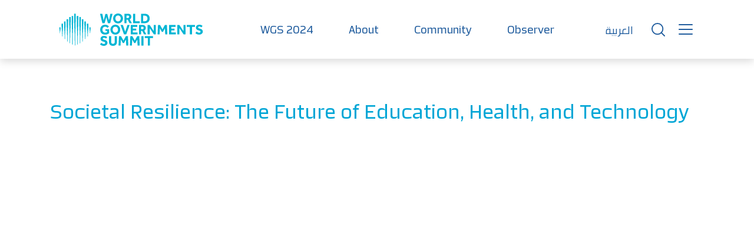

--- FILE ---
content_type: text/html; charset=utf-8
request_url: https://live.worldgovernmentsummit.org/events/2022/session-detail/a0f3z0societal-resilience-the-future-of-education-health-and-technology
body_size: 6696
content:
 <!DOCTYPE html> <html xmlns="http://www.w3.org/1999/xhtml" lang="en"> <head> <meta http-equiv="Content-Type" content="text/html; charset=utf-8" /> <meta http-equiv="X-UA-Compatible" content="IE=edge,chrome=1" /> <meta http-equiv="Content-Language" content="en" /> <meta name="viewport" content="width=device-width, initial-scale=1.0, minimum-scale=1.0" /> <!-- Google Analytics --> <script>
            (function (i, s, o, g, r, a, m) {
                i['GoogleAnalyticsObject'] = r; i[r] = i[r] || function () {
                    (i[r].q = i[r].q || []).push(arguments)
                }, i[r].l = 1 * new Date(); a = s.createElement(o),
                    m = s.getElementsByTagName(o)[0]; a.async = 1; a.src = g; m.parentNode.insertBefore(a, m)
            })(window, document, 'script', 'https://www.google-analytics.com/analytics.js', 'ga');

            ga('create', 'UA-7' + '697' + '823' + '0-11', 'auto');
            ga('send', 'pageview');
        </script> <!-- End Google Analytics --> <meta name="title" content="World Government Summit - Session Detail" /> <!-- <meta property="og:title" content="Session Detail" /> --> <meta property="og:site_name" content="World Government Summit - Session Detail" /> <meta property="og:url" content="https://live.worldgovernmentsummit.org/events/2022/session-detail/a0f3z0societal-resilience-the-future-of-education-health-and-technology" /> <!-- <meta property="og:description" content="Shaping Future Governments" /> --> <meta property="og:type" content="website" /> <meta property="og:locale" content="en_US" /> <meta property="og:locale:alternate" content="ar_AR" /> <!-- <meta property="og:image" content="https://live.worldgovernmentsummit.org/resourcepackages/summit/assets/images/facebook-branding-pmo.png" /> --> <meta property="description" content="Shaping Future Governments" /> <link rel="apple-touch-icon" sizes="57x57" href="/apple-touch-icon-57x57.png" /> <link rel="apple-touch-icon" sizes="60x60" href="/apple-touch-icon-60x60.png" /> <link rel="apple-touch-icon" sizes="72x72" href="/apple-touch-icon-72x72.png" /> <link rel="apple-touch-icon" sizes="76x76" href="/apple-touch-icon-76x76.png" /> <link rel="apple-touch-icon" sizes="114x114" href="/apple-touch-icon-114x114.png" /> <link rel="apple-touch-icon" sizes="120x120" href="/apple-touch-icon-120x120.png" /> <link rel="apple-touch-icon" sizes="144x144" href="/apple-touch-icon-144x144.png" /> <link rel="apple-touch-icon" sizes="152x152" href="/apple-touch-icon-152x152.png" /> <link rel="apple-touch-icon" sizes="180x180" href="/apple-touch-icon-180x180.png" /> <link rel="icon" type="image/png" href="/favicon-32x32.png" sizes="32x32" /> <link rel="icon" type="image/png" href="/android-chrome-192x192.png" sizes="192x192" /> <link rel="icon" type="image/png" href="/favicon-96x96.png" sizes="96x96" /> <link rel="icon" type="image/png" href="/favicon-16x16.png" sizes="16x16" /> <link rel="manifest" href="/manifest.json" /> <meta name="msapplication-TileColor" content="#da532c" /> <meta name="msapplication-TileImage" content="/mstile-144x144.png" /> <meta name="theme-color" content="#FFF" /> <script src="/resourcepackages/summit/assets/scripts/jquery-3.6.1.min.js?package=Summit"></script> <link href="/resourcepackages/summit/assets/styles/bootstrap.min.css?package=Summit" rel="stylesheet" type="text/css" /><link href="/resourcepackages/summit/assets/styles/style.css?package=Summit" rel="stylesheet" type="text/css" /><link href="/resourcepackages/summit/assets/styles/custom.css?v5&amp;package=Summit" rel="stylesheet" type="text/css" /><link href="/resourcepackages/summit/assets/styles/wgs-2022-style-ltr.css??v38&amp;package=Summit" rel="stylesheet" type="text/css" /> <style type="text/css" media="all">
            /* This needs to be added to correctly format the arabic language switcher */
            @font-face {
                font-family: 'Certo Sans Book AR';
                src: url("/resourcepackages/summit/assets/styles/fonts-Ar/CertoSans-Book.woff2") format("woff2"),url("/resourcepackages/summit/assets/styles/fonts-Ar/CertoSans-Book.woff") format("woff");
                font-weight: 300;
                font-style: normal;
                font-display: swap;
            }
        </style> <link rel="preconnect" href="https://www.gstatic.com"> <link rel="preconnect" href="https://fonts.gstatic.com"> <link rel="preconnect" href="https://www.google-analytics.com"> <title>
	Societal Resilience: The Future of Education, Health, and Technology | World Government Summit
</title><style type="text/css" media="all">.wgs-container .breadcrumb {   
    display: none !important;
}
.dropdown, .dropup {
    position: relative;
    display: none;
}


@media (max-width: 992px){
.wgs-page-content .mb-3 img:last-child {
    width: 25px;
}
}</style><meta property="og:title" content="Societal Resilience: The Future of Education, Health, and Technology" /><meta property="og:description" content="Monday, March 28, 2022" /><meta property="og:image:width" content="1920" /><meta property="og:image:height" content="1080" /><meta property="og:image" content="https://img.youtube.com/vi/q18KFYuueqE/maxresdefault.jpg" /><link rel="canonical" href="https://www.worldgovernmentsummit.org/events/2022/session-detail" /><!-- Google tag (gtag.js) --> <script async src="https://www.googletagmanager.com/gtag/js?id=G-9FLXXFY51R"></script> <script>   window.dataLayer = window.dataLayer || [];   function gtag(){dataLayer.push(arguments);}   gtag('js', new Date());   gtag('config', 'G-9FLXXFY51R'); </script></head> <body data-baseurl="https://www.worldgovernmentsummit.org/">  <header class="Header wgs-site-header " style=""> <div class="logo mr-auto"> <a href="/"> <img src="/resourcepackages/summit/assets/styles/svg-icons/logo-en.svg" alt="World Government Summit" class="logo-text" width="245" height="59"> </a> </div> <div class="one-page-nav "> 



<div class="main-menu menu-main-menu-container">
    
<select class="nav-select form-control">
    <option class="" value="/events/2024" >- WGS 2024</option>
    <option class="" value="/events/2024/live-streaming" >- Watch Live</option>
    <option class="" value="/about" >- About</option>
    <option class="" value="/community" >- Community</option>
    <option class="" value="/observer" >- Observer</option>
</select>








      <ul>
     <li class="">
        <a href="/events/2024" target="_self">WGS 2024</a>

    </li>
     <li class="">
        <a href="/events/2024/live-streaming" target="_self">Watch Live</a>

    </li>
     <li class="">
        <a href="/about" target="_self">About</a>

    </li>
     <li class="">
        <a href="/community" target="_self">Community</a>

    </li>
     <li class="">
        <a href="/observer" target="_self">Observer</a>

    </li>
    </ul>
</div>








<div class="">
       <script>
           var live = false;
           setTimeout(() => {

               if (!live)
                   $(".main-menu a[href*='live']").parent().hide();
               else {
                   $(".main-menu a[href*='live']").parent().append("<div class='live'>&nbsp;</div>");
                   $(".main-menu a[href*='about']").parent().hide();
               }
           }, 50);

       </script>
          
</div>

 </div> <div class="one-page-nav d-none d-md-block"> 

<div >
    <div class="sfContentBlock sf-Long-text" ></div>
</div> </div> <div class="lang "> 




    <a lang="ar" href="https://www.worldgovernmentsummit.org/ar/events/2022/session-detail/a0f3z0الجلسة-الحوارية-الرابعة-المرونة-المجتمعية-مستقبل-التعليم-والصحة-والتكنولوجيا">العربية</a>
 </div> <div> 




<div>



<nav class="">
    <button id="searchNavBtnn" class="navbar-toggler collapsed Search-btn" type="button" aria-label="Search">
        <div class="animated-icon2"><span class="navbar-toggler-icon"></span></div>
    </button>
</nav>

<div class="navbarSearch collapse navbar-collapse" id="navbarSearch">
    <div>
        <input type="text" class="" title="Type text here" placeholder="Type text here" id="8ec0a8b3-298d-43ba-8874-20286c1b0bea" value="" />
        <button type="button" class="invisible" id="23160392-a75f-4b01-964d-a8fd88025348"  />
    </div>
</div>


<input type="hidden" data-sf-role="resultsUrl" value="/search" />
<input type="hidden" data-sf-role="indexCatalogue" value="all" />
<input type="hidden" data-sf-role="suggestionsRoute" value="/restapi/search/suggestions" />
<input type="hidden" data-sf-role="searchTextBoxId" value='#8ec0a8b3-298d-43ba-8874-20286c1b0bea' />
<input type="hidden" data-sf-role="searchButtonId" value='#23160392-a75f-4b01-964d-a8fd88025348' />
</div>

 </div> <div class=""> 


<nav class="toggler">
    <button id="mainNavBtn" class="navbar-toggler toggler-nav collapsed wgs-trigger" type="button" aria-label="Menu">
        <div class="animated-icon2"><span></span><span></span><span></span></div>
    </button>
</nav>
    <div class="collapse navbar-collapse" id="navbarSupportedContent1">

        <div class="main-menu menu-main-menu-container wgs-sub d-none d-lg-block">
            <ul id="primary-menu" class="home-nav full-body-container">
            <li>
                <a href="/about" target="_self">
                    About
                </a>
            </li>
            <li>
                <a href="/community" target="_self">
                    Community
                </a>
            </li>
            <li class="has-children" data-title="Events &amp; Initiatives">
                <a href="/events" class="active">Events &amp; Initiatives<span class="arrow">&nbsp;</span></a>
                <ul class="sub-menu" style="display:none;">
                                <li>
                <a href="/events/2024" target="_self">
                    WGS 2024
                </a>
            </li>
            <li>
                <a href="/events/experiences-initiatives" target="_self">
                    Experiences
                </a>
            </li>
            <li>
                <a href="/events/forums" target="_self">
                    Forums
                </a>
            </li>
            <li>
                <a href="/events/featured-events" target="_self">
                    Featured Events
                </a>
            </li>

                </ul>
            </li>
            <li class="has-children" data-title="Observer">
                <a href="/observer" class="">Observer<span class="arrow">&nbsp;</span></a>
                <ul class="sub-menu" style="display:none;">
                                <li>
                <a href="/observer/reports" target="_self">
                    Reports
                </a>
            </li>
            <li>
                <a href="/observer/articles" target="_self">
                    Articles
                </a>
            </li>
            <li>
                <a href="/observer/publications" target="_self">
                    Publications
                </a>
            </li>
            <li>
                <a href="/observer/interactive-tools" target="_self">
                    Interactive Tools
                </a>
            </li>
            <li>
                <a href="/observer/videos" target="_self">
                    Videos
                </a>
            </li>

                </ul>
            </li>
            <li class="has-children" data-title="Awards">
                <a href="/awards" class="">Awards<span class="arrow">&nbsp;</span></a>
                <ul class="sub-menu" style="display:none;">
                                <li>
                <a href="/awards/best-minister-award" target="_self">
                    Best Minister Award
                </a>
            </li>
            <li>
                <a href="/awards/global-universities-challenge" target="_self">
                    Global Universities Challenge
                </a>
            </li>
            <li>
                <a href="/awards/govtech-prize" target="_self">
                    GovTech Prize
                </a>
            </li>
            <li>
                <a href="/awards/edge-of-government" target="_self">
                    Edge of Government
                </a>
            </li>
            <li>
                <a href="/awards/world-data-visualization-prize-redirect" target="_self">
                    World Data Visualization Prize 
                </a>
            </li>

                </ul>
            </li>
            <li>
                <a href="/contacts" target="_self">
                    Contact Us
                </a>
            </li>

            </ul>
        </div>

        <div class=" d-lg-none wgs-menuwrapper">
            <div class="search-login mobile">
                <ul class="mob-login">
                    <li class="mob-login-a"></li>
                </ul>
            </div>
            <ul class="wgs-menu wgs-menuopen">
                        <li>
                            <a href="/about" target="_self">
                                About
                            </a>
                        </li>
                        <li>
                            <a href="/community" target="_self">
                                Community
                            </a>
                        </li>
                        <li class="has-children" data-title="Events &amp; Initiatives">
                            <a href="/events" class="active">Events &amp; Initiatives<span class="arrow">&nbsp;</span></a>
                            <ul class="wgs-submenu">
                                            <li>
                <a href="/events/2024" target="_self">
                    WGS 2024
                </a>
            </li>
            <li>
                <a href="/events/experiences-initiatives" target="_self">
                    Experiences
                </a>
            </li>
            <li>
                <a href="/events/forums" target="_self">
                    Forums
                </a>
            </li>
            <li>
                <a href="/events/featured-events" target="_self">
                    Featured Events
                </a>
            </li>

                            </ul>

                        </li>
                        <li class="has-children" data-title="Observer">
                            <a href="/observer" class="">Observer<span class="arrow">&nbsp;</span></a>
                            <ul class="wgs-submenu">
                                            <li>
                <a href="/observer/reports" target="_self">
                    Reports
                </a>
            </li>
            <li>
                <a href="/observer/articles" target="_self">
                    Articles
                </a>
            </li>
            <li>
                <a href="/observer/publications" target="_self">
                    Publications
                </a>
            </li>
            <li>
                <a href="/observer/interactive-tools" target="_self">
                    Interactive Tools
                </a>
            </li>
            <li>
                <a href="/observer/videos" target="_self">
                    Videos
                </a>
            </li>

                            </ul>

                        </li>
                        <li class="has-children" data-title="Awards">
                            <a href="/awards" class="">Awards<span class="arrow">&nbsp;</span></a>
                            <ul class="wgs-submenu">
                                            <li>
                <a href="/awards/best-minister-award" target="_self">
                    Best Minister Award
                </a>
            </li>
            <li>
                <a href="/awards/global-universities-challenge" target="_self">
                    Global Universities Challenge
                </a>
            </li>
            <li>
                <a href="/awards/govtech-prize" target="_self">
                    GovTech Prize
                </a>
            </li>
            <li>
                <a href="/awards/edge-of-government" target="_self">
                    Edge of Government
                </a>
            </li>
            <li>
                <a href="/awards/world-data-visualization-prize-redirect" target="_self">
                    World Data Visualization Prize 
                </a>
            </li>

                            </ul>

                        </li>
                        <li>
                            <a href="/contacts" target="_self">
                                Contact Us
                            </a>
                        </li>
            </ul>
        </div>

    </div>
 </div> <div class="search-login"> <ul> 
 </ul> </div> 
 </header> 
 
 
<div id="Content_T464FC05C005_Col00" class="sf_colsIn full-body wgs-container wgs-page-content header-fix" data-sf-element="Container" data-placeholder-label="Main Content"><div id="Content_C005_Col00" class="sf_colsIn full-body-container section-row" data-sf-element="Section Row" data-placeholder-label="Section Row">








<style>

    .sf-breadscrumb {
        display: flex !important;
    }

    .wgs-page-header {
        visibility: hidden;
    }

        .wgs-page-header .heading {
            display: none;
        }

    .wgs-container .breadcrumb {
        margin-top: 39px !important;
    }
</style>


<div class="">
    <div class="row mb-4 ">
        <div class="col-12 col-lg-12 order-1 order-lg-0 light-blue">
            <h2 class="heading-page">Societal Resilience: The Future of Education, Health, and Technology</h2>
        </div>
    </div>
        <div class="row mb-1 ">
            <div class="col-12 col-lg-12 order-1 order-lg-0">
                <div class="embed-responsive embed-responsive-16by9" style="height:460px;">
                    <iframe width="560" height="315" src="https://www.youtube.com/embed/q18KFYuueqE?rel=0" frameborder="0" allow="accelerometer; autoplay; encrypted-media; gyroscope; picture-in-picture" allowfullscreen=""></iframe>
                </div>

                <div class="mt-4"></div>

            </div>
        </div>

    <div class="row justify-content-between ">
        <div class="col-12 order-1 order-lg-0">
            
            <div class="article-detail-widget" style="margin-bottom: 0;">

                    <h2>Speakers</h2>
                    <div class="row">

                            <div class="col-md-12 col-lg-6 event-speaker">
                                <div class="wgs-speaker">
                                    <div class="wgs-speaker-content">
                                        <a href="/events/2022/speaker-detail/c20ebed6-5180-4c39-a5a8-4eaf666454e1h-e-aminath-shauna" class="wgs-speaker-photo">
                                                <img loading="lazy" class="wgs-speaker-photo" width="84" height="84" alt="H.E. Aminath Shauna" src="/images/default-source/speakersphoto/e5bd63b5-7aa7-445d-a0b2-a6408cc12ef4he-aminath-shauna-2022.jpg" />
                                        </a>
                                        <div class="wgs-speaker-data">
                                            <a href="/events/2022/speaker-detail/c20ebed6-5180-4c39-a5a8-4eaf666454e1h-e-aminath-shauna" class="wgs-speaker-name">H.E. Aminath Shauna</a>
                                            <div class="wgs-speaker-description">Minister of Environment, Climate Change and Technology of Government of the Republic of Maldives</div>
                                        </div>
                                    </div>
                                </div>
                            </div>
                            <div class="col-md-12 col-lg-6 event-speaker">
                                <div class="wgs-speaker">
                                    <div class="wgs-speaker-content">
                                        <a href="/events/2022/speaker-detail/a6f81c0f-f409-4a60-bceb-f24875f76005isabel-belhoul" class="wgs-speaker-photo">
                                                <img loading="lazy" class="wgs-speaker-photo" width="84" height="84" alt="Isabel Belhoul" src="/images/default-source/speakersphoto/e34545e0-24b5-47ee-8c12-cfab7f93940disabel-belhoul-2022.jpg" />
                                        </a>
                                        <div class="wgs-speaker-data">
                                            <a href="/events/2022/speaker-detail/a6f81c0f-f409-4a60-bceb-f24875f76005isabel-belhoul" class="wgs-speaker-name">Isabel Belhoul</a>
                                            <div class="wgs-speaker-description">CEO &amp; Trustee of Emirates Literature Foundation</div>
                                        </div>
                                    </div>
                                </div>
                            </div>
                            <div class="col-md-12 col-lg-6 event-speaker">
                                <div class="wgs-speaker">
                                    <div class="wgs-speaker-content">
                                        <a href="/events/2022/speaker-detail/781bbfd4-92ec-4c7e-b871-25a03476ac36claire-casey" class="wgs-speaker-photo">
                                                <img loading="lazy" class="wgs-speaker-photo" width="84" height="84" alt="Claire Casey" src="/images/default-source/speakersphoto/3c2418e7-8639-4ed0-92cf-a356ea70c010claire-casey-2022.jpg" />
                                        </a>
                                        <div class="wgs-speaker-data">
                                            <a href="/events/2022/speaker-detail/781bbfd4-92ec-4c7e-b871-25a03476ac36claire-casey" class="wgs-speaker-name">Claire Casey</a>
                                            <div class="wgs-speaker-description">Global Head, Policy &amp; Insights</div>
                                        </div>
                                    </div>
                                </div>
                            </div>
                    </div>

                <div class="row mt-5">
                    <div class="col-12 col-lg-3 mb-3">
                            <img src="/resourcepackages/summit/assets/styles/svg-icons/agenda-icon-place.svg" alt="" class="icon d-inline-block" height="17" />
                            <span style="font-size: 16px;color:#676767;margin-bottom: 5px;display: inline-block;">Abu Dhabi Fund for Development Hall </span>
                    </div>
                    <div class="col-12 col-lg-4 mb-3">
                        <img src="/resourcepackages/summit/assets/styles/svg-icons/time-icon-gray.svg" alt="" class="icon d-inline-block" height="17" />
                        <span style="font-size: 16px; color: #676767; margin-bottom: 5px; display: inline-block;">March 30, 2022 - </span>
                        <span style="font-size: 16px; color: #676767; margin-bottom: 5px; display: inline-block;">11:00 - 11:30</span>
                    </div>
                    <div class="col-12 col-lg-5" style="display:flex;flex-direction:row-reverse;">
                        <div style="margin-top:-10px;">
                            <a href="javascript:void(0);" onclick="window.open('http://www.facebook.com/sharer/sharer.php?u=https%3a%2f%2flive.worldgovernmentsummit.org%2fevents%2f2022%2fsession-detail%2fa0f3z0societal-resilience-the-future-of-education-health-and-technology', '', 'width=400, height=400');"><img style="width:40px !important;height:40px !important; margin:0 3px;display:inline-block;" src="/ResourcePackages/Summit/assets/styles/svg-icons/facebook.svg" alt="Facebook"></a>
                            <a href="javascript:void(0);" onclick="window.open('http://twitter.com/intent/tweet?url=https%3a%2f%2flive.worldgovernmentsummit.org%2fevents%2f2022%2fsession-detail%2fa0f3z0societal-resilience-the-future-of-education-health-and-technology&amp;text=Societal+Resilience%3a+The+Future+of+Education%2c+Health%2c+and+Technology&amp;via=worldgovsummit', '', 'width=400, height=400');"><img style="width: 40px !important; height: 40px !important; margin: 0 3px; display: inline-block; " src="/ResourcePackages/Summit/assets/styles/svg-icons/twitter.svg" alt="Twitter"></a>
                            <a href="javascript:void(0);" onclick="window.open('http://www.linkedin.com/shareArticle?mini=true&amp;url=https%3a%2f%2flive.worldgovernmentsummit.org%2fevents%2f2022%2fsession-detail%2fa0f3z0societal-resilience-the-future-of-education-health-and-technology', '', 'width=400, height=400');"><img style="width: 40px !important; height: 40px !important; margin: 0 3px; display: inline-block; " src="/ResourcePackages/Summit/assets/styles/svg-icons/linkedin.svg" alt="LinkedIn"></a>
                        </div>
                        <h6 style="padding:0 10px;">Share the Session</h6>
                    </div>
                </div>


                <hr class="mt-4 mb-4" />

            </div>
            
        </div>

    </div>

</div>
</div> <footer id="Footer" class="Footer wgs-site-footer"> 

<div class="full-body-container">
    <div class="row">
        <div class="col-6 col-md-3">
            <ul>
                    <li><a href="/observer">Observer</a></li>
                    <li><a href="/events/annual-gathering/2022/events">Events & Initiatives</a></li>
                    <li><a href="/awards">Awards</a></li>
                    <li><a href="/press/news-room">News Room</a></li>
            </ul>
        </div>
        <div class="col-6 col-md-4 footer-apps">
            <span class="mb-4 d-block">Get the official App</span>
            <ul>
                <li>
                    <a href="http://iapp.worldgovernmentsummit.org" target="_blank">
                        <img src="/resourcepackages/summit/assets/styles/svg-icons/footer-ios.svg" alt="Download on &lt;br&gt; the App Store" width="34" height="42" loading="lazy">
                        <span class="text">Download on <br> the App Store</span>
                    </a>
                </li>
                <li>
                    <a href="http://gapp.worldgovernmentsummit.org" target="_blank">
                        <img src="/resourcepackages/summit/assets/styles/svg-icons/footer-android.svg" alt="Download on &lt;br&gt; Google Play" width="34" height="40" loading="lazy">
                        <span class="text">Download on <br> Google Play</span>
                    </a>
                </li>
            </ul>
        </div>
        <div class="col-12 col-md-5 footer-newsletter">
            <span class=" mb-4 d-block">Sign up to our Newsletter</span>
                <div class="form">
                    <div class="form-row">
                        <div class="col-auto d-flex w-100 subscribe-form">
                            <label class="sr-only" for="inlineFormInput">Name</label>
                            <input type="email" class="form-control mb-2" id="subscribeEmail" placeholder="Enter your email address">
                            <div id='recaptcha-subscribe' style="display:none;"></div>
                            <input type="hidden" value="6LcCQ4gUAAAAACGJLwvPFeeUTQb6RCsCcvrdVXqT" id="recaptcha-subscribe-key" />
                            <button type="submit" id="subscribeEmailBtn" class="btn btn-primary mb-2 bg-dark-blue w-25">
                                Send
                            </button>

                        </div>
                        <div class="subscribe-success" style="display: none;">
                            <p class="text-left">Thank you for subscribing</p>
                        </div>
                        <div class="subscribe-already" style="display: none;">
                            <p class="text-left">Your email address is already subscribed</p>
                        </div>
                        <div class="subscribe-error" style="display: none;">
                            <p class="text-left">Kindly fill all the required information</p>
                        </div>
                        <div class="subscribe-mailerror" style="display: none;">
                            <p class="text-left">Please enter a valid email address</p>
                        </div>
                    </div>
                </div>
        </div>
    </div>
    <div class="row">
        <div class="col-6 col-md-7 footer-logo mt-4">
            <img loading="lazy" src="/resourcepackages/summit/assets/styles/svg-icons/logo-light-en.svg" alt="WORLD GOVERNMENT SUMMIT" height="48" width="200">
        </div>
        <div class="col-12 col-md-5 footer-social">
            <span class="mb-2 d-block">Follow Us</span>
            <div class="social-media-wrapper ">
                <div class="social-media-links">
                    <a class="social-media-links-item" href="https://www.linkedin.com/company/world-government-summit" target="_blank" rel="noopener noreferrer">
                        <svg width="40px" height="40px">
                            <use xlink:href="/resourcepackages/summit/assets/styles/svg-icons/icons.svg#linked-in"></use>
                        </svg>
                        <span class="visually-hidden">LinkedIn</span>
                    </a>
                    <a class="social-media-links-item" href="https://www.instagram.com/worldgovsummit/" target="_blank" rel="noopener noreferrer">
                        <svg width="40px" height="40px">
                            <use xlink:href="/resourcepackages/summit/assets/styles/svg-icons/icons.svg#instagram"></use>
                        </svg>
                        <span class="visually-hidden">Instagram</span>
                    </a>
                    <a class="social-media-links-item" href="https://www.facebook.com/WorldGovSummit" target="_blank" rel="noopener noreferrer">
                        <svg width="40px" height="40px">
                            <use xlink:href="/resourcepackages/summit/assets/styles/svg-icons/icons.svg#facebook"></use>
                        </svg>
                        <span class="visually-hidden">Facebook</span>
                    </a>
                    <a class="social-media-links-item" href="https://www.youtube.com/channel/UCW4lQ2ZZh9EaVNpVtA6hX1Q" target="_blank" rel="noopener noreferrer">
                        <svg width="40px" height="40px">
                            <use xlink:href="/resourcepackages/summit/assets/styles/svg-icons/icons.svg#youtube"></use>
                        </svg>
                        <span class="visually-hidden">YouTube</span>
                    </a>
                    <a class="social-media-links-item" href="https://twitter.com/WorldGovSummit" target="_blank" rel="noopener noreferrer">
                        <svg width="40px" height="40px">
                            <use xlink:href="/resourcepackages/summit/assets/styles/svg-icons/icons.svg#twitter"></use>
                        </svg>
                        <span class="visually-hidden">Twitter</span>
                    </a>
                    <a class="social-media-links-item" href="https://www.tiktok.com/@worldgovsummit" target="_blank" rel="noopener noreferrer">
                        <svg width="40px" height="40px">
                            <use xlink:href="/resourcepackages/summit/assets/styles/svg-icons/icons.svg#tiktok"></use>
                        </svg>
                        <span class="visually-hidden">TikTok</span>
                    </a>
                </div>
            </div>
        </div>
    </div>
    <div class="row footer-bottom">
        <ul class="footer-bottom-links">
                    <li><a href="/terms-conditions">Terms &amp; Conditions</a></li>
        <li><a href="/privacy-policy">Privacy Policy</a></li>
        <li><a href="/copyrights">Copyrights</a></li>
        <li><a href="/sitemap">Sitemap</a></li>

        </ul>
        <p class="footer-bottom-copyright"><br> Copyright © 2024  World Government Summit.</p>
    </div>
</div>


 </footer> <div id="outdated"></div> <script src="/resourcepackages/summit/assets/scripts/outdated-browser.js?package=Summit" defer></script> <script src="/resourcepackages/summit/assets/scripts/bootstrap.bundle.min.js?package=Summit"defer></script> <script src="/resourcepackages/summit/assets/scripts/plugins.js?package=Summit" defer></script> <script src="/resourcepackages/summit/assets/scripts/call-all.js?package=Summit" defer></script> <script src="/resourcepackages/summit/assets/scripts/custom.js?v5&amp;package=Summit" defer></script> <script src="/resourcepackages/summit/assets/scripts/wgs-2022-script.js??v38&amp;package=Summit" defer></script> <script src="/Frontend-Assembly/Telerik.Sitefinity.Frontend.Navigation/Mvc/Scripts/Navigation.min.js?package=Summit&amp;v=MTUuMC44MjAwLjA%3d" type="text/javascript"></script><script type="text/javascript">
document.querySelectorAll('[data-sf-role="ar"]').length && document.querySelectorAll('[data-sf-role="ar"]')[0].setAttribute('value','/ar/فعاليات/2022/نبذة-عن-القمة'); document.querySelectorAll('[data-sf-role="en"]').length && document.querySelectorAll('[data-sf-role="en"]')[0].setAttribute('value','/events/2022/agenda')
</script> <script src="https://www.google.com/recaptcha/api.js?hl=en" async defer></script> <script defer src="https://static.cloudflareinsights.com/beacon.min.js/vcd15cbe7772f49c399c6a5babf22c1241717689176015" integrity="sha512-ZpsOmlRQV6y907TI0dKBHq9Md29nnaEIPlkf84rnaERnq6zvWvPUqr2ft8M1aS28oN72PdrCzSjY4U6VaAw1EQ==" data-cf-beacon='{"rayId":"9c15888feedf4af4","version":"2025.9.1","serverTiming":{"name":{"cfExtPri":true,"cfEdge":true,"cfOrigin":true,"cfL4":true,"cfSpeedBrain":true,"cfCacheStatus":true}},"token":"b7a1ecd297754b3cb34e018f8e9bcf59","b":1}' crossorigin="anonymous"></script>
</body> </html>


--- FILE ---
content_type: text/css
request_url: https://live.worldgovernmentsummit.org/resourcepackages/summit/assets/styles/style.css?package=Summit
body_size: 10673
content:
html,body,div,span,applet,object,iframe,h1,h2,h3,h4,h5,h6,p,blockquote,pre,a,abbr,acronym,address,big,cite,code,del,dfn,em,img,ins,kbd,q,s,samp,small,strike,strong,sub,sup,tt,var,b,u,i,center,dl,dt,dd,ol,ul,li,fieldset,form,label,legend,table,caption,tbody,tfoot,thead,tr,th,td,article,aside,canvas,details,embed,figure,figcaption,footer,header,hgroup,menu,nav,output,ruby,section,summary,time,mark,audio,video{margin:0;padding:0;border:0;font-size:100%;font:inherit;vertical-align:baseline}article,aside,details,figcaption,figure,footer,header,hgroup,menu,nav,section{display:block}body{line-height:1}ol,ul{list-style:none}blockquote,q{quotes:none}blockquote:before,blockquote:after{content:"";content:none}q:before,q:after{content:"";content:none}table{border-collapse:collapse;border-spacing:0}@font-face{font-display: swap;font-family:'Certo Sans Medium';src:url("fonts/CertoSans-Medium.woff2") format("woff2"),url("fonts/CertoSans-Medium.woff") format("woff");font-weight:500;font-style:normal}@font-face{font-display: swap;font-family:'Certo Sans';src:url("fonts/CertoSans-Regular.woff2") format("woff2"),url("fonts/CertoSans-Regular.woff") format("woff");font-weight:normal;font-style:normal}@font-face{font-display: swap;font-family:'Certo Sans Light';src:url("fonts/CertoSans-Light.woff2") format("woff2"),url("fonts/CertoSans-Light.woff") format("woff");font-weight:100;font-style:normal}@font-face{font-display: swap;font-family:'Certo Sans Bold';src:url("fonts/CertoSans-Bold.woff2") format("woff2"),url("fonts/CertoSans-Bold.woff") format("woff");font-weight:bold;font-style:normal}@font-face{font-display: swap;font-family:'Certo Sans Book';src:url("fonts/CertoSans-Book.woff2") format("woff2"),url("fonts/CertoSans-Book.woff") format("woff");font-weight:300;font-style:normal}@font-face{font-display: swap;font-family:'Logical';src:url("fonts/Logical-Regular.woff2") format("woff2"),url("fonts/Logical-Regular.woff") format("woff");font-weight:normal;font-style:normal}@font-face {font-family: 'Logical';src: url("fonts/Logical-Bold.woff2") format("woff2"), url("fonts/Logical-Bold.woff") format("woff");font-weight: bold;font-style: normal }html{font-size:1.25em}@media (max-width: 1700px){html{font-size:1.125em}}@media (max-width: 1200px){html{font-size:1em}}body{background:#fff;color:#434345;font-family:"Logical",Arial,sans-serif;line-height:1.6}h1,h2,h3,h4,h5,h6{font-family:"Certo Sans Book",Arial,sans-serif}h1,.h1{font-size:40px}h2,.h2{font-size:33px}h3,.h3{font-size:28px}h4,.h4{font-size:23px}h5,.h5{font-size:19px}p,cite,pre{margin-bottom:0.8em;line-height:1.3em;}a{transition:all .3s ease-out}a:hover{text-decoration:none}.bg-dark-blue{background:#215D9E !important}.bg-mid-blue{background:#0089C0 !important}.bg-light-blue{background:#0BA4D4 !important}.bg-turqoise{background:#00E0FF !important}.bg-light-gray{background:#F0F0F0 !important}.bg-mid-gray{background:#A0A0A0 !important}.bg-dark-gray{background:#646f83 !important}.bg-white{background:#fff !important}.text-dark-blue{color:#215D9E !important}.text-mid-blue{color:#0089C0 !important}.text-light-blue{color:#0BA4D4 !important}.text-turqoise{color:#00E0FF !important}.text-dark-gray{color:#646f83 !important}.text-mid-gray{color:#A0A0A0 !important}.text-white{color:#fff !important}.text-black{color:#434345 !important}.text-orange{color:#E75600 !important}.font-certo{font-display: swap;font-family:'Certo Sans Book', Arial, sans-serif}.font-logical{font-display: swap;font-family:'Logical', Arial, sans-serif}.mt-180{margin-top:180px}.border-color-mid-gray{border-color:#A0A0A0 !important}.wgs-container-fluid{width:100%;padding:0 100px}@media (max-width: 1200px){.wgs-container-fluid{padding:0 5%}}@media (max-width: 992px){.wgs-container-fluid{padding:0 20px}}.mid-blue-big-button {background: #0BA4D4;color: #fff !important;padding: 12px 50px;display: inline-flex;flex-flow: row wrap;justify-content: center;align-items: center;font-family: "Certo Sans Book",Arial,sans-serif;}.mid-blue-big-button:hover{color:#fff;background:#00E0FF}@media (max-width: 992px){.mid-blue-big-button{padding:12px 30px}}.wgs-bordered-button{border:1px solid;font-size:18px;padding:24px 40px;text-align:center;display:inline-flex;align-items:center;margin-bottom:1em}.wgs-bordered-button img{display:inline-block;margin-left:4px}.wgs-bordered-button.light-blue{border-color:#0BA4D4;color:#0BA4D4}.wgs-bordered-button.light-blue .back{transform:rotate(-180deg);margin-right:4px;margin-left:0}@media (max-width: 992px){.wgs-bordered-button{width:100%;padding:24px 0;justify-content:center}}.extra-5-col{width:100%}.extra-5-col .col-20{width:20%}.top-blue-border{border-top:2px solid #0BA4D4}.swiper-container{margin:0 auto;position:relative;overflow:hidden;list-style:none;padding:0;z-index:1}.swiper-container-no-flexbox .swiper-slide{float:left}.swiper-container-vertical>.swiper-wrapper{-webkit-box-orient:vertical;-webkit-box-direction:normal;-webkit-flex-direction:column;-ms-flex-direction:column;flex-direction:column}.swiper-wrapper{position:relative;width:100%;height:100%;z-index:1;display:-webkit-box;display:-webkit-flex;display:-ms-flexbox;display:flex;-webkit-transition-property:-webkit-transform;transition-property:-webkit-transform;-o-transition-property:transform;transition-property:transform;transition-property:transform,-webkit-transform;-webkit-box-sizing:content-box;box-sizing:content-box}.swiper-container-android .swiper-slide,.swiper-wrapper{-webkit-transform:translate3d(0, 0, 0);transform:translate3d(0, 0, 0)}.swiper-container-multirow>.swiper-wrapper{-webkit-flex-wrap:wrap;-ms-flex-wrap:wrap;flex-wrap:wrap}.swiper-container-free-mode>.swiper-wrapper{-webkit-transition-timing-function:ease-out;-o-transition-timing-function:ease-out;transition-timing-function:ease-out;margin:0 auto}.swiper-slide{-webkit-flex-shrink:0;-ms-flex-negative:0;flex-shrink:0;width:100%;height:100%;position:relative;-webkit-transition-property:-webkit-transform;transition-property:-webkit-transform;-o-transition-property:transform;transition-property:transform;transition-property:transform,-webkit-transform}.swiper-slide-invisible-blank{visibility:hidden}.swiper-container-autoheight,.swiper-container-autoheight .swiper-slide{height:auto}.swiper-container-autoheight .swiper-wrapper{-webkit-box-align:start;-webkit-align-items:flex-start;-ms-flex-align:start;align-items:flex-start;-webkit-transition-property:height,-webkit-transform;transition-property:height,-webkit-transform;-o-transition-property:transform,height;transition-property:transform,height;transition-property:transform,height,-webkit-transform}.swiper-container-3d{-webkit-perspective:1200px;perspective:1200px}.swiper-container-3d .swiper-cube-shadow,.swiper-container-3d .swiper-slide,.swiper-container-3d .swiper-slide-shadow-bottom,.swiper-container-3d .swiper-slide-shadow-left,.swiper-container-3d .swiper-slide-shadow-right,.swiper-container-3d .swiper-slide-shadow-top,.swiper-container-3d .swiper-wrapper{-webkit-transform-style:preserve-3d;transform-style:preserve-3d}.swiper-container-3d .swiper-slide-shadow-bottom,.swiper-container-3d .swiper-slide-shadow-left,.swiper-container-3d .swiper-slide-shadow-right,.swiper-container-3d .swiper-slide-shadow-top{position:absolute;left:0;top:0;width:100%;height:100%;pointer-events:none;z-index:10}.swiper-container-3d .swiper-slide-shadow-left{background-image:-webkit-gradient(linear, right top, left top, left, right);background-image:-webkit-linear-gradient(right, rgba(0,0,0,0.5), transparent);background-image:-o-linear-gradient(right, rgba(0,0,0,0.5), transparent);background-image:linear-gradient(to left, rgba(0,0,0,0.5), transparent)}.swiper-container-3d .swiper-slide-shadow-right{background-image:-webkit-gradient(linear, left top, right top, left, right);background-image:-webkit-linear-gradient(left, rgba(0,0,0,0.5), transparent);background-image:-o-linear-gradient(left, rgba(0,0,0,0.5), transparent);background-image:linear-gradient(to right, rgba(0,0,0,0.5), transparent)}.swiper-container-3d .swiper-slide-shadow-top{background-image:-webkit-gradient(linear, left bottom, left top, left, right);background-image:-webkit-linear-gradient(bottom, rgba(0,0,0,0.5), transparent);background-image:-o-linear-gradient(bottom, rgba(0,0,0,0.5), transparent);background-image:linear-gradient(to top, rgba(0,0,0,0.5), transparent)}.swiper-container-3d .swiper-slide-shadow-bottom{background-image:-webkit-gradient(linear, left top, left bottom, left, right);background-image:-webkit-linear-gradient(top, rgba(0,0,0,0.5), transparent);background-image:-o-linear-gradient(top, rgba(0,0,0,0.5), transparent);background-image:linear-gradient(to bottom, rgba(0,0,0,0.5), transparent)}.swiper-container-wp8-horizontal,.swiper-container-wp8-horizontal>.swiper-wrapper{-ms-touch-action:pan-y;touch-action:pan-y}.swiper-container-wp8-vertical,.swiper-container-wp8-vertical>.swiper-wrapper{-ms-touch-action:pan-x;touch-action:pan-x}.swiper-button-next,.swiper-button-prev{position:absolute;top:50%;width:27px;height:44px;margin-top:-22px;z-index:10;cursor:pointer;background-size:27px 44px;background-position:center;background-repeat:no-repeat}.swiper-button-next.swiper-button-disabled,.swiper-button-prev.swiper-button-disabled{opacity:.35;cursor:auto;pointer-events:none}.swiper-button-prev,.swiper-container-rtl .swiper-button-next{background-image:url("data:image/svg+xml;charset=utf-8,%3Csvg%20xmlns%3D'http%3A%2F%2Fwww.w3.org%2F2000%2Fsvg'%20viewBox%3D'0%200%2027%2044'%3E%3Cpath%20d%3D'M0%2C22L22%2C0l2.1%2C2.1L4.2%2C22l19.9%2C19.9L22%2C44L0%2C22L0%2C22L0%2C22z'%20fill%3D'%23007aff'%2F%3E%3C%2Fsvg%3E");left:10px;right:auto}.swiper-button-next,.swiper-container-rtl .swiper-button-prev{background-image:url("data:image/svg+xml;charset=utf-8,%3Csvg%20xmlns%3D'http%3A%2F%2Fwww.w3.org%2F2000%2Fsvg'%20viewBox%3D'0%200%2027%2044'%3E%3Cpath%20d%3D'M27%2C22L27%2C22L5%2C44l-2.1-2.1L22.8%2C22L2.9%2C2.1L5%2C0L27%2C22L27%2C22z'%20fill%3D'%23007aff'%2F%3E%3C%2Fsvg%3E");right:10px;left:auto}.swiper-button-prev.swiper-button-white,.swiper-container-rtl .swiper-button-next.swiper-button-white{background-image:url("data:image/svg+xml;charset=utf-8,%3Csvg%20xmlns%3D'http%3A%2F%2Fwww.w3.org%2F2000%2Fsvg'%20viewBox%3D'0%200%2027%2044'%3E%3Cpath%20d%3D'M0%2C22L22%2C0l2.1%2C2.1L4.2%2C22l19.9%2C19.9L22%2C44L0%2C22L0%2C22L0%2C22z'%20fill%3D'%23ffffff'%2F%3E%3C%2Fsvg%3E")}.swiper-button-next.swiper-button-white,.swiper-container-rtl .swiper-button-prev.swiper-button-white{background-image:url("data:image/svg+xml;charset=utf-8,%3Csvg%20xmlns%3D'http%3A%2F%2Fwww.w3.org%2F2000%2Fsvg'%20viewBox%3D'0%200%2027%2044'%3E%3Cpath%20d%3D'M27%2C22L27%2C22L5%2C44l-2.1-2.1L22.8%2C22L2.9%2C2.1L5%2C0L27%2C22L27%2C22z'%20fill%3D'%23ffffff'%2F%3E%3C%2Fsvg%3E")}.swiper-button-prev.swiper-button-black,.swiper-container-rtl .swiper-button-next.swiper-button-black{background-image:url("data:image/svg+xml;charset=utf-8,%3Csvg%20xmlns%3D'http%3A%2F%2Fwww.w3.org%2F2000%2Fsvg'%20viewBox%3D'0%200%2027%2044'%3E%3Cpath%20d%3D'M0%2C22L22%2C0l2.1%2C2.1L4.2%2C22l19.9%2C19.9L22%2C44L0%2C22L0%2C22L0%2C22z'%20fill%3D'%23000000'%2F%3E%3C%2Fsvg%3E")}.swiper-button-next.swiper-button-black,.swiper-container-rtl .swiper-button-prev.swiper-button-black{background-image:url("data:image/svg+xml;charset=utf-8,%3Csvg%20xmlns%3D'http%3A%2F%2Fwww.w3.org%2F2000%2Fsvg'%20viewBox%3D'0%200%2027%2044'%3E%3Cpath%20d%3D'M27%2C22L27%2C22L5%2C44l-2.1-2.1L22.8%2C22L2.9%2C2.1L5%2C0L27%2C22L27%2C22z'%20fill%3D'%23000000'%2F%3E%3C%2Fsvg%3E")}.swiper-button-lock{display:none}.swiper-pagination{position:absolute;text-align:center;-webkit-transition:.3s opacity;-o-transition:.3s opacity;transition:.3s opacity;-webkit-transform:translate3d(0, 0, 0);transform:translate3d(0, 0, 0);z-index:10}.swiper-pagination.swiper-pagination-hidden{opacity:0}.swiper-container-horizontal>.swiper-pagination-bullets,.swiper-pagination-custom,.swiper-pagination-fraction{bottom:10px;left:0;width:100%}.swiper-pagination-bullets-dynamic{overflow:hidden;font-size:0}.swiper-pagination-bullets-dynamic .swiper-pagination-bullet{-webkit-transform:scale(0.33);-ms-transform:scale(0.33);transform:scale(0.33);position:relative}.swiper-pagination-bullets-dynamic .swiper-pagination-bullet-active{-webkit-transform:scale(1);-ms-transform:scale(1);transform:scale(1)}.swiper-pagination-bullets-dynamic .swiper-pagination-bullet-active-main{-webkit-transform:scale(1);-ms-transform:scale(1);transform:scale(1)}.swiper-pagination-bullets-dynamic .swiper-pagination-bullet-active-prev{-webkit-transform:scale(0.66);-ms-transform:scale(0.66);transform:scale(0.66)}.swiper-pagination-bullets-dynamic .swiper-pagination-bullet-active-prev-prev{-webkit-transform:scale(0.33);-ms-transform:scale(0.33);transform:scale(0.33)}.swiper-pagination-bullets-dynamic .swiper-pagination-bullet-active-next{-webkit-transform:scale(0.66);-ms-transform:scale(0.66);transform:scale(0.66)}.swiper-pagination-bullets-dynamic .swiper-pagination-bullet-active-next-next{-webkit-transform:scale(0.33);-ms-transform:scale(0.33);transform:scale(0.33)}.swiper-pagination-bullet{width:8px;height:8px;display:inline-block;border-radius:100%;background:#000;opacity:.2}button.swiper-pagination-bullet{border:none;margin:0;padding:0;-webkit-box-shadow:none;box-shadow:none;-webkit-appearance:none;-moz-appearance:none;appearance:none}.swiper-pagination-clickable .swiper-pagination-bullet{cursor:pointer}.swiper-pagination-bullet-active{opacity:1;background:#007aff}.swiper-container-vertical>.swiper-pagination-bullets{right:10px;top:50%;-webkit-transform:translate3d(0, -50%, 0);transform:translate3d(0, -50%, 0)}.swiper-container-vertical>.swiper-pagination-bullets .swiper-pagination-bullet{margin:6px 0;display:block}.swiper-container-vertical>.swiper-pagination-bullets.swiper-pagination-bullets-dynamic{top:50%;-webkit-transform:translateY(-50%);-ms-transform:translateY(-50%);transform:translateY(-50%);width:8px}.swiper-container-vertical>.swiper-pagination-bullets.swiper-pagination-bullets-dynamic .swiper-pagination-bullet{display:inline-block;-webkit-transition:.2s top,.2s -webkit-transform;transition:.2s top,.2s -webkit-transform;-o-transition:.2s transform,.2s top;transition:.2s transform,.2s top;transition:.2s transform,.2s top,.2s -webkit-transform}.swiper-container-horizontal>.swiper-pagination-bullets .swiper-pagination-bullet{margin:0 4px}.swiper-container-horizontal>.swiper-pagination-bullets.swiper-pagination-bullets-dynamic{left:50%;-webkit-transform:translateX(-50%);-ms-transform:translateX(-50%);transform:translateX(-50%);white-space:nowrap}.swiper-container-horizontal>.swiper-pagination-bullets.swiper-pagination-bullets-dynamic .swiper-pagination-bullet{-webkit-transition:.2s left,.2s -webkit-transform;transition:.2s left,.2s -webkit-transform;-o-transition:.2s transform,.2s left;transition:.2s transform,.2s left;transition:.2s transform,.2s left,.2s -webkit-transform}.swiper-container-horizontal.swiper-container-rtl>.swiper-pagination-bullets-dynamic .swiper-pagination-bullet{-webkit-transition:.2s right,.2s -webkit-transform;transition:.2s right,.2s -webkit-transform;-o-transition:.2s transform,.2s right;transition:.2s transform,.2s right;transition:.2s transform,.2s right,.2s -webkit-transform}.swiper-pagination-progressbar{background:rgba(0,0,0,0.25);position:absolute}.swiper-pagination-progressbar .swiper-pagination-progressbar-fill{background:#007aff;position:absolute;left:0;top:0;width:100%;height:100%;-webkit-transform:scale(0);-ms-transform:scale(0);transform:scale(0);-webkit-transform-origin:left top;-ms-transform-origin:left top;transform-origin:left top}.swiper-container-rtl .swiper-pagination-progressbar .swiper-pagination-progressbar-fill{-webkit-transform-origin:right top;-ms-transform-origin:right top;transform-origin:right top}.swiper-container-horizontal>.swiper-pagination-progressbar,.swiper-container-vertical>.swiper-pagination-progressbar.swiper-pagination-progressbar-opposite{width:100%;height:4px;left:0;top:0}.swiper-container-horizontal>.swiper-pagination-progressbar.swiper-pagination-progressbar-opposite,.swiper-container-vertical>.swiper-pagination-progressbar{width:4px;height:100%;left:0;top:0}.swiper-pagination-white .swiper-pagination-bullet-active{background:#fff}.swiper-pagination-progressbar.swiper-pagination-white{background:rgba(255,255,255,0.25)}.swiper-pagination-progressbar.swiper-pagination-white .swiper-pagination-progressbar-fill{background:#fff}.swiper-pagination-black .swiper-pagination-bullet-active{background:#000}.swiper-pagination-progressbar.swiper-pagination-black{background:rgba(0,0,0,0.25)}.swiper-pagination-progressbar.swiper-pagination-black .swiper-pagination-progressbar-fill{background:#000}.swiper-pagination-lock{display:none}.swiper-scrollbar{border-radius:10px;position:relative;-ms-touch-action:none;background:rgba(0,0,0,0.1)}.swiper-container-horizontal>.swiper-scrollbar{position:absolute;left:1%;bottom:3px;z-index:50;height:5px;width:98%}.swiper-container-vertical>.swiper-scrollbar{position:absolute;right:3px;top:1%;z-index:50;width:5px;height:98%}.swiper-scrollbar-drag{height:100%;width:100%;position:relative;background:rgba(0,0,0,0.5);border-radius:10px;left:0;top:0}.swiper-scrollbar-cursor-drag{cursor:move}.swiper-scrollbar-lock{display:none}.swiper-zoom-container{width:100%;height:100%;display:-webkit-box;display:-webkit-flex;display:-ms-flexbox;display:flex;-webkit-box-pack:center;-webkit-justify-content:center;-ms-flex-pack:center;justify-content:center;-webkit-box-align:center;-webkit-align-items:center;-ms-flex-align:center;align-items:center;text-align:center}.swiper-zoom-container>canvas,.swiper-zoom-container>img,.swiper-zoom-container>svg{max-width:100%;max-height:100%;-o-object-fit:contain;object-fit:contain}.swiper-slide-zoomed{cursor:move}.swiper-lazy-preloader{width:42px;height:42px;position:absolute;left:50%;top:50%;margin-left:-21px;margin-top:-21px;z-index:10;-webkit-transform-origin:50%;-ms-transform-origin:50%;transform-origin:50%;-webkit-animation:swiper-preloader-spin 1s steps(12, end) infinite;animation:swiper-preloader-spin 1s steps(12, end) infinite}.swiper-lazy-preloader:after{display:block;content:'';width:100%;height:100%;background-image:url("data:image/svg+xml;charset=utf-8,%3Csvg%20viewBox%3D'0%200%20120%20120'%20xmlns%3D'http%3A%2F%2Fwww.w3.org%2F2000%2Fsvg'%20xmlns%3Axlink%3D'http%3A%2F%2Fwww.w3.org%2F1999%2Fxlink'%3E%3Cdefs%3E%3Cline%20id%3D'l'%20x1%3D'60'%20x2%3D'60'%20y1%3D'7'%20y2%3D'27'%20stroke%3D'%236c6c6c'%20stroke-width%3D'11'%20stroke-linecap%3D'round'%2F%3E%3C%2Fdefs%3E%3Cg%3E%3Cuse%20xlink%3Ahref%3D'%23l'%20opacity%3D'.27'%2F%3E%3Cuse%20xlink%3Ahref%3D'%23l'%20opacity%3D'.27'%20transform%3D'rotate(30%2060%2C60)'%2F%3E%3Cuse%20xlink%3Ahref%3D'%23l'%20opacity%3D'.27'%20transform%3D'rotate(60%2060%2C60)'%2F%3E%3Cuse%20xlink%3Ahref%3D'%23l'%20opacity%3D'.27'%20transform%3D'rotate(90%2060%2C60)'%2F%3E%3Cuse%20xlink%3Ahref%3D'%23l'%20opacity%3D'.27'%20transform%3D'rotate(120%2060%2C60)'%2F%3E%3Cuse%20xlink%3Ahref%3D'%23l'%20opacity%3D'.27'%20transform%3D'rotate(150%2060%2C60)'%2F%3E%3Cuse%20xlink%3Ahref%3D'%23l'%20opacity%3D'.37'%20transform%3D'rotate(180%2060%2C60)'%2F%3E%3Cuse%20xlink%3Ahref%3D'%23l'%20opacity%3D'.46'%20transform%3D'rotate(210%2060%2C60)'%2F%3E%3Cuse%20xlink%3Ahref%3D'%23l'%20opacity%3D'.56'%20transform%3D'rotate(240%2060%2C60)'%2F%3E%3Cuse%20xlink%3Ahref%3D'%23l'%20opacity%3D'.66'%20transform%3D'rotate(270%2060%2C60)'%2F%3E%3Cuse%20xlink%3Ahref%3D'%23l'%20opacity%3D'.75'%20transform%3D'rotate(300%2060%2C60)'%2F%3E%3Cuse%20xlink%3Ahref%3D'%23l'%20opacity%3D'.85'%20transform%3D'rotate(330%2060%2C60)'%2F%3E%3C%2Fg%3E%3C%2Fsvg%3E");background-position:50%;background-size:100%;background-repeat:no-repeat}.swiper-lazy-preloader-white:after{background-image:url("data:image/svg+xml;charset=utf-8,%3Csvg%20viewBox%3D'0%200%20120%20120'%20xmlns%3D'http%3A%2F%2Fwww.w3.org%2F2000%2Fsvg'%20xmlns%3Axlink%3D'http%3A%2F%2Fwww.w3.org%2F1999%2Fxlink'%3E%3Cdefs%3E%3Cline%20id%3D'l'%20x1%3D'60'%20x2%3D'60'%20y1%3D'7'%20y2%3D'27'%20stroke%3D'%23fff'%20stroke-width%3D'11'%20stroke-linecap%3D'round'%2F%3E%3C%2Fdefs%3E%3Cg%3E%3Cuse%20xlink%3Ahref%3D'%23l'%20opacity%3D'.27'%2F%3E%3Cuse%20xlink%3Ahref%3D'%23l'%20opacity%3D'.27'%20transform%3D'rotate(30%2060%2C60)'%2F%3E%3Cuse%20xlink%3Ahref%3D'%23l'%20opacity%3D'.27'%20transform%3D'rotate(60%2060%2C60)'%2F%3E%3Cuse%20xlink%3Ahref%3D'%23l'%20opacity%3D'.27'%20transform%3D'rotate(90%2060%2C60)'%2F%3E%3Cuse%20xlink%3Ahref%3D'%23l'%20opacity%3D'.27'%20transform%3D'rotate(120%2060%2C60)'%2F%3E%3Cuse%20xlink%3Ahref%3D'%23l'%20opacity%3D'.27'%20transform%3D'rotate(150%2060%2C60)'%2F%3E%3Cuse%20xlink%3Ahref%3D'%23l'%20opacity%3D'.37'%20transform%3D'rotate(180%2060%2C60)'%2F%3E%3Cuse%20xlink%3Ahref%3D'%23l'%20opacity%3D'.46'%20transform%3D'rotate(210%2060%2C60)'%2F%3E%3Cuse%20xlink%3Ahref%3D'%23l'%20opacity%3D'.56'%20transform%3D'rotate(240%2060%2C60)'%2F%3E%3Cuse%20xlink%3Ahref%3D'%23l'%20opacity%3D'.66'%20transform%3D'rotate(270%2060%2C60)'%2F%3E%3Cuse%20xlink%3Ahref%3D'%23l'%20opacity%3D'.75'%20transform%3D'rotate(300%2060%2C60)'%2F%3E%3Cuse%20xlink%3Ahref%3D'%23l'%20opacity%3D'.85'%20transform%3D'rotate(330%2060%2C60)'%2F%3E%3C%2Fg%3E%3C%2Fsvg%3E")}@-webkit-keyframes swiper-preloader-spin{100%{-webkit-transform:rotate(360deg);transform:rotate(360deg)}}@keyframes swiper-preloader-spin{100%{-webkit-transform:rotate(360deg);transform:rotate(360deg)}}.swiper-container .swiper-notification{position:absolute;left:0;top:0;pointer-events:none;opacity:0;z-index:-1000}.swiper-container-fade.swiper-container-free-mode .swiper-slide{-webkit-transition-timing-function:ease-out;-o-transition-timing-function:ease-out;transition-timing-function:ease-out}.swiper-container-fade .swiper-slide{pointer-events:none;-webkit-transition-property:opacity;-o-transition-property:opacity;transition-property:opacity}.swiper-container-fade .swiper-slide .swiper-slide{pointer-events:none}.swiper-container-fade .swiper-slide-active,.swiper-container-fade .swiper-slide-active .swiper-slide-active{pointer-events:auto}.swiper-container-cube{overflow:visible}.swiper-container-cube .swiper-slide{pointer-events:none;-webkit-backface-visibility:hidden;backface-visibility:hidden;z-index:1;visibility:hidden;-webkit-transform-origin:0 0;-ms-transform-origin:0 0;transform-origin:0 0;width:100%;height:100%}.swiper-container-cube .swiper-slide .swiper-slide{pointer-events:none}.swiper-container-cube.swiper-container-rtl .swiper-slide{-webkit-transform-origin:100% 0;-ms-transform-origin:100% 0;transform-origin:100% 0}.swiper-container-cube .swiper-slide-active,.swiper-container-cube .swiper-slide-active .swiper-slide-active{pointer-events:auto}.swiper-container-cube .swiper-slide-active,.swiper-container-cube .swiper-slide-next,.swiper-container-cube .swiper-slide-next+.swiper-slide,.swiper-container-cube .swiper-slide-prev{pointer-events:auto;visibility:visible}.swiper-container-cube .swiper-slide-shadow-bottom,.swiper-container-cube .swiper-slide-shadow-left,.swiper-container-cube .swiper-slide-shadow-right,.swiper-container-cube .swiper-slide-shadow-top{z-index:0;-webkit-backface-visibility:hidden;backface-visibility:hidden}.swiper-container-cube .swiper-cube-shadow{position:absolute;left:0;bottom:0;width:100%;height:100%;background:#000;opacity:.6;-webkit-filter:blur(50px);filter:blur(50px);z-index:0}.swiper-container-flip{overflow:visible}.swiper-container-flip .swiper-slide{pointer-events:none;-webkit-backface-visibility:hidden;backface-visibility:hidden;z-index:1}.swiper-container-flip .swiper-slide .swiper-slide{pointer-events:none}.swiper-container-flip .swiper-slide-active,.swiper-container-flip .swiper-slide-active .swiper-slide-active{pointer-events:auto}.swiper-container-flip .swiper-slide-shadow-bottom,.swiper-container-flip .swiper-slide-shadow-left,.swiper-container-flip .swiper-slide-shadow-right,.swiper-container-flip .swiper-slide-shadow-top{z-index:0;-webkit-backface-visibility:hidden;backface-visibility:hidden}.swiper-container-coverflow .swiper-wrapper{-ms-perspective:1200px}.swiper-slide img{display:block;width:100%}.swiper-slide .desc{background:#0089C0;color:#fff;padding:12px 16px;font-size:18px;font-family:"Certo Sans Book",Arial,sans-serif;height:74px;overflow:hidden;display:flex;align-items:center}@media (max-width: 992px){.swiper-slide .desc{font-size:18px}}.swiper-pagination-bullet-active{background:#0BA4D4}.wgs-grayscale{filter:grayscale(1)}@keyframes fade-In-Out{0%{opacity:1}50%{opacity:0}100%{opacity:1}}.wgs-container{width:100%;padding:0 100px}@media (max-width: 992px){.wgs-container{padding:0 5%}}@media (max-width: 768px){.wgs-container{padding:0 20px}}.wgs-site-header{box-shadow:0 0.25rem 0.75rem rgba(0,0,0,0.15);height:100px;padding:0 100px;display:flex;flex-flow:row wrap;justify-content:space-between;align-items:center;z-index:100;position:fixed;left:0;right:0;background:#fff}.wgs-site-header .logo,.wgs-site-header .logo a{width:260px;display:flex;align-items:center}.wgs-site-header .logo img,.wgs-site-header .logo a img{display:inline-block}.wgs-site-header .logo .logo-icon,.wgs-site-header .logo a .logo-icon{margin-right:16px}@media (max-width: 1200px){.wgs-site-header .logo,.wgs-site-header .logo a{width:180px}}@media (max-width: 1200px){.wgs-site-header{padding:0 5%}}@media (max-width: 992px){.wgs-site-header{height:75px;padding:0 20px}.wgs-site-header .logo-text{height:48px;width:139px}}.wgs-site-header .search-login{position:absolute;right:0;top:100px;color:#fff;z-index:1;padding:12px 100px 12px 16px;font-family:"Certo Sans Book",Arial,sans-serif}.wgs-site-header .search-login:before{box-shadow:0 3px 6px rgba(0,0,0,0.45);background:#215D9E;content:"";transform:skew(10deg);position:absolute;width:100%;height:50px;z-index:-1;top:0}.wgs-site-header .search-login ul{padding:0 0 0 60px;text-align:right}.wgs-site-header .search-login ul li{display:inline-block;margin:0 16px;font-size:18px}@media (max-width: 1700px){.wgs-site-header .search-login ul li{font-size:16px}}@media (max-width: 1200px){.wgs-site-header .search-login ul li{font-size:14px}}.wgs-site-header .search-login ul li:last-child{margin-right:0}.wgs-site-header .search-login ul li a{color:#fff;display:flex;flex-flow:row wrap;align-items:center}.wgs-site-header .search-login ul li a:hover{color:#00E0FF}.wgs-site-header .search-login ul li a img{margin:4px 8px 0;display:inline-block}.wgs-site-header .search-login .search-active{display:none;position:absolute;top:10px;left:40px;width:84%}.wgs-site-header .search-login .search-active input{background:#215D9E;border-bottom:1px solid #fff;border-width:0 0 1px;font-size:16px;width:100%;color:#fff}.wgs-site-header .search-login .search-active input:focus{outline:0}.wgs-site-header .search-login .search-active input::placeholder{color:#fff}.wgs-site-header .search-login .search-active .search-close{cursor:pointer;font:14px bold Arial;position:absolute;right:2px;top:4px}.wgs-site-header .search-login .login-active{display:none;background:#F0F0F0;font-family:"Certo Sans Book",Arial,sans-serif;padding:40px;position:absolute;top:55px;right:10px;min-width:340px}.wgs-site-header .search-login .login-active label{color:#215D9E}.wgs-site-header .search-login .login-active input{background:transparent;border-width:0 0 1px;border-bottom:1px solid #A0A0A0;border-radius:0}.wgs-site-header .search-login .login-active input:focus{outline:0;box-shadow:none}.wgs-site-header .search-login .login-active button{background:#0BA4D4;border-radius:0;padding:10px 0}.wgs-site-header .search-login .login-active .forgot-pass{color:#A0A0A0;font-size:14px}@media (max-width: 1200px){.wgs-site-header .search-login{padding-right:5%}}@media (max-width: 992px){.wgs-site-header .search-login{display:none}}.wgs-site-header .search-login.mobile{display:block;top:53px;left:0;padding:0}.wgs-site-header .search-login.mobile ul{padding:0;background:#215D9E;display:flex;flex-flow:row wrap;justify-content:space-between;height:58px}.wgs-site-header .search-login.mobile ul li{margin:0}.wgs-site-header .search-login.mobile ul li:nth-child(2){display:block;order:-1;width:100%;text-align:right}.wgs-site-header .search-login.mobile ul li:nth-child(2) a{display:block}.wgs-site-header .search-login.mobile .login-active{width:100%;left:0;z-index:3}.wgs-site-header .search-login.mobile .login-active button{background:#0AA3D3;border-radius:0;padding:10px 0;color:#fff;margin:0;text-indent:inherit;height:auto;float:none}.wgs-site-header .search-login.mobile .search-active{top:56px;left:20px;width:calc(100% - 40px)}.wgs-site-header .watch-live{position:absolute;left:0;top:100px;background:#0BA4D4;width:100%;z-index:-1;padding:0 0 0 100px;height:50px;display:flex;align-items:center;flex-flow:row wrap;box-shadow:0 0.25rem 0.75rem rgba(0,0,0,0.15)}.wgs-site-header .watch-live a{color:#21405E;display:flex;align-items:center;text-transform:uppercase}.wgs-site-header .watch-live a .text-white{margin-left:10px;margin-right:10px}.wgs-site-header .watch-live a span{display:inline-block;margin:2px 0 0}@media (max-width: 992px){.wgs-site-header .watch-live{display:none}}.menu-main-menu-container{display:flex;align-items:center;justify-content:flex-end;font-family:"Certo Sans Book",Arial,sans-serif}@keyframes fadein{from{opacity:0}to{opacity:1}}.menu-main-menu-container>ul>li a+ul li{margin-bottom:5px}.menu-main-menu-container>ul>li a+ul li a{color:white;white-space:nowrap;transition:0.3s}. .menu-main-menu-container > ul > li:hover {transition: all .3s ease-out }.menu-main-menu-container>ul>li:hover>ul{opacity:1;visibility:visible}.menu-main-menu-container>ul>li.more>a{width:32px;font-size:24px;display:block;text-align:center;line-height:114px}.menu-main-menu-container>ul>li.more>a+ul{width:auto;background:#F0F0F0;right:10px;left:auto;height:auto;padding:16px;animation:fadein 1s;min-width:400px;display:flex;flex-flow:row wrap;justify-content:space-between}.menu-main-menu-container>ul>li.more>a+ul:before{content:"";background:inherit;transform:inherit}.menu-main-menu-container>ul>li.more>a+ul:after{content:'';width:0;height:0;border-style:solid;border-width:0 0 24px 24px;border-color:transparent transparent #F0F0F0 transparent;position:absolute;top:-24px;right:0}.menu-main-menu-container>ul>li.more>a+ul li{margin-bottom:0}.menu-main-menu-container>ul>li.more>a+ul a{color:#434345}.menu-main-menu-container>ul>li.hidden{display:none}.sub-menu{opacity:0;visibility:hidden;position:absolute;top:100%;right:0;margin-right:0}.sub-menu li{margin-bottom:16px;display:block}.sub-menu li a{white-space:nowrap;transition:0.3s}.has-children:hover .sub-menu{opacity:1;visibility:visible;position:absolute;right:50%}li.more li{list-style-type:none}li.more>.sub-menu{opacity:0;visibility:hidden}li.more>.sub-menu:hover{opacity:1;visibility:visible}li.more .has-children{position:relative}li.more .has-children:hover ul.sub-menu{opacity:1;visibility:visible;position:absolute;top:0;right:100%}.wgs-menuwrapper{width:100%;position:absolute;left:0;right:0;perspective:1000px;perspective-origin:50% 200%}.wgs-menuwrapper:first-child{margin-right:100px}.wgs-menuwrapper button{background:url("svg-icons/header-hamb-icon.svg") no-repeat center center;border:none;width:32px;height:32px;padding:8px;text-indent:-900em;overflow:hidden;position:relative;cursor:pointer;outline:none;float:right;margin:0 20px 0 0}.wgs-menuwrapper button.wgs-active{background:url("svg-icons/header-close-icon.svg") no-repeat center center;background-size:65%}.wgs-menuwrapper ul{background:#0BA4D4;height:calc(100vh - 53px);padding:0;list-style:none;-webkit-transform-style:preserve-3d;transform-style:preserve-3d}.wgs-menuwrapper li{position:relative}.wgs-menuwrapper li a{display:block;position:relative;padding:15px 20px;font-size:16px;line-height:20px;font-weight:300;color:#fff;outline:none}.wgs-menuwrapper li a:active{color:#00E0FF}.wgs-menuwrapper li.wgs-back>a{padding-left:40px;background:#215D9E}.wgs-menuwrapper li.wgs-back:after,.wgs-menuwrapper li>a:not(:only-child):after{background:url("svg-icons/back-icon-white.svg") no-repeat center center;position:absolute;top:14px;content:"";width:13px;display:block;height:21px;transform:rotate(180deg)}.wgs-menuwrapper li.wgs-back:after{left:20px;transform:rotate(0deg)}.wgs-menuwrapper li.wgs-parent{background:#215D9E;border-top:1px solid #fff;padding:15px 20px;color:#00E0FF}.wgs-menuwrapper li>a:after{right:20px;color:rgba(0,0,0,0.15)}.wgs-menuwrapper .wgs-menu{margin:110px 0 0 0;position:absolute;width:100%;opacity:0;pointer-events:none;transform:translateY(0px);backface-visibility:hidden}.wgs-menuwrapper .wgs-menu.wgs-menu-toggle{transition:all 0.3s ease}.wgs-menuwrapper .wgs-menu.wgs-menuopen{opacity:1;pointer-events:auto;transform:translateY(0px)}.wgs-menuwrapper li .wgs-submenu{display:none}.wgs-menu.wgs-subview li,.wgs-menu.wgs-subview li.wgs-subviewopen>a,.wgs-menu.wgs-subview li.wgs-subview>a{display:none}.wgs-menu.wgs-subview li.wgs-subview,.wgs-menu.wgs-subview li.wgs-subview .wgs-submenu,.wgs-menu.wgs-subview li.wgs-subviewopen,.wgs-menu.wgs-subview li.wgs-subviewopen>.wgs-submenu,.wgs-menu.wgs-subview li.wgs-subviewopen>.wgs-submenu>li{display:block}.wgs-menuwrapper>.wgs-submenu{position:absolute;width:100%;top:110px;left:0;margin:0}.wgs-menu.wgs-animate-out-2{-webkit-animation:MenuAnimOut2 0.3s ease-in-out;animation:MenuAnimOut2 0.3s ease-in-out}@keyframes MenuAnimOut2{100%{-webkit-transform:translateX(-100%);transform:translateX(-100%)}}.wgs-menu.wgs-animate-in-2{-webkit-animation:MenuAnimIn2 0.3s ease-in-out;animation:MenuAnimIn2 0.3s ease-in-out}@keyframes MenuAnimIn2{0%{-webkit-transform:translateX(-100%);transform:translateX(-100%)}100%{-webkit-transform:translateX(0px);transform:translateX(0px)}}.wgs-menuwrapper>.wgs-submenu.wgs-animate-in-2{-webkit-animation:SubMenuAnimIn2 0.3s ease-in-out;animation:SubMenuAnimIn2 0.3s ease-in-out}@keyframes SubMenuAnimIn2{0%{-webkit-transform:translateX(100%);transform:translateX(100%)}100%{-webkit-transform:translateX(0px);transform:translateX(0px)}}.wgs-menuwrapper>.wgs-submenu.wgs-animate-out-2{-webkit-animation:SubMenuAnimOut2 0.3s ease-in-out;animation:SubMenuAnimOut2 0.3s ease-in-out}@keyframes SubMenuAnimOut2{0%{-webkit-transform:translateX(0%);transform:translateX(0%)}100%{-webkit-transform:translateX(100%);transform:translateX(100%)}}.menu-background{position:absolute;top:195px;height:448px;background:transparent;left:0;right:0;overflow:hidden;opacity:0;visibility:hidden;z-index:-1}@media (max-width: 992px){.menu-background{display:none}}.menu-bg-active,.menu-bg-active-2{z-index:10;opacity:1;visibility:visible}.menu-background div{height:100%;position:absolute;visibility:hidden;opacity:0;transition:all 0.3s cubic-bezier(0.18, 0.89, 0.49, 1.22);-webkit-transition:all 0.3s cubic-bezier(0.18, 0.89, 0.49, 1.22);-moz-transition:all 0.3s cubic-bezier(0.18, 0.89, 0.49, 1.22);-o-transition:all 0.3s cubic-bezier(0.18, 0.89, 0.49, 1.22)}.menu-background .piece-1{background:#00b4e1;width:45%;transform:skew(8deg);-webkit-transform:skew(8deg);-moz-transform:skew(8deg);-ms-transform:skew(8deg);-o-transform:skew(8deg);left:-10%;z-index:10;transition-delay:.35s;-webkit-transition-delay:.35s;-moz-transition-delay:.35s;-o-transition-delay:.35s}.menu-background .piece-2{background:#009ccf;width:17%;transform:skew(-8deg);-webkit-transform:skew(-8deg);-moz-transform:skew(-8deg);-ms-transform:skew(-8deg);-o-transform:skew(-8deg);left:30%;transition-delay:.15s;-webkit-transition-delay:.15s;-moz-transition-delay:.15s;-ms-transition-delay:.15s;-o-transition-delay:.15s}.menu-background .piece-3{background:#008bc2;width:67.3%;transform:skew(-8deg);-webkit-transform:skew(-8deg);-moz-transform:skew(-8deg);-ms-transform:skew(-8deg);-o-transform:skew(-8deg);left:27%;transition-delay:.25s;-webkit-transition-delay:.25s;-moz-transition-delay:.25s;-o-transition-delay:.25s}.menu-background .piece-4{background:#00c7f0;width:19%;transform:skew(8deg);-webkit-transform:skew(8deg);-moz-transform:skew(8deg);-ms-transform:skew(8deg);-o-transform:skew(8deg);left:87%;transition-delay:.45s;-webkit-transition-delay:.45s;-moz-transition-delay:.45s;-o-transition-delay:.45s}.menu-bg-active div{visibility:visible;opacity:1}.menu-bg-active-2 div{visibility:visible;opacity:1}.menu-bg-active-2 .piece-1{width:37%;background:#00c7f0}.menu-bg-active-2 .piece-2{width:25%;left:22.5%;background:#00b4e1}.menu-bg-active-2 .piece-3{width:78%;left:17.5%;background:#008bc2}.menu-bg-active-2 .piece-4{width:16%;background:#009ccf;left:88%}.menu-main-menu-container>ul>li a+ul li{opacity:0;visibility:hidden;transform:translateY(20px);-webkit-transform:translateY(20px);-moz-transform:translateY(20px);-ms-transform:translateY(20px);-o-transform:translateY(20px);transition:all .3s;-webkit-transition:all .3s;-moz-transition:all .3s;-o-transition:all .3s}.menu-main-menu-container>ul>li a+ul li:first-child{transition-delay:.1s;-webkit-transition-delay:.1s;-moz-transition-delay:.1s;-o-transition-delay:.1s}.menu-main-menu-container>ul>li a+ul li:nth-of-type(2){transition-delay:.2s;-webkit-transition-delay:.2s;-moz-transition-delay:.2s;-o-transition-delay:.2s}.menu-main-menu-container>ul>li a+ul li:nth-of-type(3){transition-delay:.3s;-webkit-transition-delay:.3s;-moz-transition-delay:.3s;-o-transition-delay:.3s}.menu-main-menu-container>ul>li a+ul li:nth-of-type(4){transition-delay:.4s;-webkit-transition-delay:.4s;-moz-transition-delay:.4s;-o-transition-delay:.4s}.menu-main-menu-container>ul>li a+ul li:nth-of-type(5){transition-delay:.5s;-webkit-transition-delay:.5s;-moz-transition-delay:.5s;-o-transition-delay:.5s}.menu-main-menu-container>ul>li a+ul li:nth-of-type(6){transition-delay:.6s;-webkit-transition-delay:.6s;-moz-transition-delay:.6s;-o-transition-delay:.6s}.menu-main-menu-container>ul>li a+ul li:nth-of-type(7){transition-delay:.7s;-webkit-transition-delay:.7s;-moz-transition-delay:.7s;-o-transition-delay:.7s}.menu-main-menu-container>ul>li a+ul li:nth-of-type(8){transition-delay:.8s;-webkit-transition-delay:.8s;-moz-transition-delay:.8s;-o-transition-delay:.8s}.menu-main-menu-container>ul>li.has-children:hover a+ul li{opacity:1;visibility:visible;transform:translateY(0);-webkit-transform:translateY(0);-moz-transform:translateY(0);-ms-transform:translateY(0);-o-transform:translateY(0)}.wgs-hero-img{width:100%;height:460px;padding:100px 0 0;position:relative;overflow:hidden;z-index:0;transition:all .3s ease-out}.wgs-hero-img .overlay{position:absolute;top:0;bottom:0;right:0;left:0;z-index:2}.wgs-hero-img img {width: 100%;height: 100%;object-fit: cover;font-family: 'object-fit: cover;';}.wgs-hero-img.compat-object-fit{background-size:cover;background-position:center center}.wgs-hero-img.compat-object-fit img{display:none}@media (max-width: 992px){.wgs-hero-img{padding:75px 0 0;height:400px}}.wgs-hero-img.wgs-home-page{height:calc(100vh - 100px);display:flex;flex-flow:row wrap;align-items:center}.wgs-hero-img.wgs-home-page img{position:absolute;left:0;right:0;top:0;bottom:0}.wgs-hero-img.wgs-home-page .wgs-home-hero-slider{width:100%;height:100%}.wgs-hero-img.wgs-home-page .wgs-home-hero-slider .swiper-slide{display:flex;align-items:center}.wgs-hero-img.wgs-home-page .wgs-home-hero-slider-pagination{width:auto;left:auto;right:100px;bottom:40px;text-align:right}.wgs-hero-img.wgs-home-page .wgs-home-hero-slider-pagination span{width:40px;height:5px;background:#F0F0F0;border-radius:0;opacity:1}.wgs-hero-img.wgs-home-page .wgs-home-hero-slider-pagination span.swiper-pagination-bullet-active{background:#0BA4D4}.wgs-hero-img.wgs-home-page .home-hero-text{z-index:3;padding:0 0 0 200px;color:#fff}.wgs-hero-img.wgs-home-page .home-hero-text h1{font-size:64px;font-family:"Certo Sans Bold",Arial,sans-serif;line-height:1.2}.wgs-hero-img.wgs-home-page .home-hero-text h1 span{font-family:"Certo Sans Light",Arial,sans-serif}.wgs-hero-img.wgs-home-page .home-hero-text .date{font-size:36px}.wgs-hero-img.wgs-home-page.wgs-kiosk{height:calc(100vh - 124px);padding:0}@media (max-width: 1200px){.wgs-hero-img.wgs-home-page{height:575px}.wgs-hero-img.wgs-home-page .home-hero-text{padding:0 0 0 5%}.wgs-hero-img.wgs-home-page .home-hero-text h1{font-size:60px}.wgs-hero-img.wgs-home-page .home-hero-text .date{font-size:24px}}@media (max-width: 992px){.wgs-hero-img.wgs-home-page{height:475px}.wgs-hero-img.wgs-home-page .wgs-home-hero-slider-pagination{right:20px}.wgs-hero-img.wgs-home-page .home-hero-text{padding:0 50px}.wgs-hero-img.wgs-home-page .home-hero-text h1{font-size:32px}.wgs-hero-img.wgs-home-page .home-hero-text .date{font-size:18px}}.wgs-hero-img.wgs-contact-hero .wgs-contact-map{overflow:hidden;padding-bottom:36.25%;position:relative;height:100%}.wgs-hero-img.wgs-contact-hero .wgs-contact-map iframe{left:0;top:0;height:100%;width:100%;position:absolute}@media (max-width: 992px){.wgs-hero-img.wgs-contact-hero{height:auto}.wgs-hero-img.wgs-contact-hero .wgs-contact-map{padding-bottom:56.25%;height:0}}.wgs-hw-small-header{font-family:"Certo Sans Book",Arial,sans-serif;font-size:24px;color:#0BA4D4}.wgs-hw-big-header{font-family:"Certo Sans Book",Arial,sans-serif;font-size:48px;line-height:1.2;color:#215D9E;margin-bottom:40px}@media (max-width: 1200px){.wgs-hw-small-header{font-size:18px}.wgs-hw-big-header{font-size:32px;margin-bottom:30px}}@media (max-width: 992px){.wgs-hw-small-header{font-size:16px}.wgs-hw-big-header{margin-bottom:20px}}.wgs-home-hero-bottom-buttons{padding:0 0 0 200px;width:100%;font-family:"Certo Sans Book",Arial,sans-serif}.wgs-home-hero-bottom-buttons .row{margin:0}.wgs-home-hero-bottom-buttons a {padding: 20px 0;margin: 30px 0;position: relative;color: #fff;display: flex;flex-flow: column wrap;justify-content: center;background: #0BA4D4;}.wgs-container a.agenda:hover {color: #00A6D6;background: transparent;border: 2px solid #00A6D6;padding: 18px 0 18px 0;}.wgs-container a.speakers:hover {color: #008CC2;background: transparent;border: 2px solid #008CC2;padding: 18px 0 18px 0;}.wgs-container a.sponsors:hover {color: #006EA6;background: transparent;border: 2px solid #006EA6;padding: 18px 0 18px 0;}.wgs-container a.agenda {background: #00A6D6;}.wgs-container a.speakers {background: #008CC2;}.wgs-container a.sponsors {background: #006EA6;}.wgs-home-hero-bottom-buttons a.sponsors:before{display:none}.wgs-home-hero-bottom-buttons a .button-text{padding:0 0 0 40px}.wgs-home-hero-bottom-buttons a .button-text .title{font-size:24px;line-height:1;display:flex;flex-flow:row wrap;align-items:center}.wgs-home-hero-bottom-buttons a .button-text img{width:10px;margin:6px 0 2px 10px;display:inline-block}@media (max-width: 1200px){.wgs-home-hero-bottom-buttons a{padding:30px 0}.wgs-home-hero-bottom-buttons a .button-text .title{font-size:18px}.wgs-home-hero-bottom-buttons a .button-text img{margin:0 0 -2px 10px}}.wgs-home-hero-bottom-buttons.wgs-kiosk{padding:0;background:#0BA4D4}.wgs-home-hero-bottom-buttons.wgs-kiosk .row{justify-content:flex-end}.wgs-home-hero-bottom-buttons.wgs-kiosk .row a{z-index:1}.wgs-home-hero-bottom-buttons.wgs-kiosk .row a.speakers{width:40%}.wgs-home-hero-bottom-buttons.wgs-kiosk .row a.speakers .button-text{padding:0 40px 0 0}.wgs-home-hero-bottom-buttons.wgs-kiosk .row a.speakers .button-text .title{justify-content:flex-end}.wgs-home-hero-bottom-buttons.wgs-kiosk .row a.sponsors{width:28%;z-index:0}.wgs-home-hero-bottom-buttons.wgs-kiosk .row a.sponsors .button-text{padding:0 0 0 60px}@media (max-width: 992px){.wgs-home-hero-bottom-buttons.wgs-kiosk{display:block}}.wgs-basic-slider .swiper-button-prev,.wgs-basic-slider .swiper-container-rtl .swiper-button-next,.wgs-basic-slider .swiper-button-next,.wgs-basic-slider .swiper-container-rtl .swiper-button-prev{background-color:rgba(255,255,255,0.8);background-size:30%;width:30px;height:30px;border-radius:50%}.wgs-home-w-big-slider{padding:90px 0 90px 100px}.wgs-home-w-big-slider .wgs-home-large-slider-pagination{width:auto;right:40px;left:auto}.wgs-home-w-big-slider .wgs-home-large-slider-pagination .swiper-pagination-bullet{width:40px;height:5px;border-radius:0}.wgs-home-w-big-slider a .speaker-img-container{position:relative}.wgs-home-w-big-slider a .speaker-img-container:before {content: "";position: absolute;top: 0;bottom: 0;left: 0;right: 0;background: #00A6D6;opacity: 0;z-index: 1;transition: all .3s ease-out }.wgs-home-w-big-slider a .speaker-img-container.compat-object-fit{background-size:cover;background-position:center center}.wgs-home-w-big-slider a .speaker-img-container.compat-object-fit img{display:none}.wgs-home-w-big-slider a .text-content{padding:0 16px 10px}.wgs-home-w-big-slider a .text-content h3{font-size:20px;margin:.75em 0;padding:0 10px 0 0;color:#0089C0}.wgs-home-w-big-slider a .text-content p{color:#434345;padding:0 20px 0 0;overflow:hidden;position:relative;line-height:1.25em;max-height:5em;text-align:justify;margin-right:-1em;padding-right:1em}.wgs-home-w-big-slider a .text-content p:before{content:'...';position:absolute;right:0;bottom:1px}.wgs-home-w-big-slider a .text-content p:after{content:'';position:absolute;right:0;width:1em;height:1em;margin-top:0.2em;background:#fff}.wgs-home-w-big-slider a:hover .speaker-img-container:before {opacity: 0.54;}.wgs-home-w-big-slider .mid-blue-big-button{margin:3em auto 0 0}@media (max-width: 1200px){.wgs-home-w-big-slider{padding-left:5%}}@media (max-width: 992px){.wgs-home-w-big-slider{padding:40px 0}.wgs-home-w-big-slider .swiper-container{display:flex;flex-flow:column wrap}.wgs-home-w-big-slider .wgs-home-large-slider-pagination{width:auto;right:auto;left:auto;position:relative;text-align:center;margin:1em 0 2em}.wgs-home-w-big-slider .mid-blue-big-button{margin:0 auto;text-align:center}.wgs-home-w-big-slider .text-content{padding:20px}.wgs-home-w-big-slider .text-content h3{margin-top:0;padding:0}.wgs-home-w-big-slider .text-content p{padding:0}}.wgs-home-w-big-slider.bg-light-gray a .text-content{padding:0 16px 10px}.wgs-home-w-big-slider.bg-light-gray a .text-content p{overflow:hidden;position:relative;line-height:1.25em;max-height:5em;text-align:justify;margin-right:-1em;padding-right:1em}.wgs-home-w-big-slider.bg-light-gray a .text-content p:before{content:'...';position:absolute;right:0;bottom:1px}.wgs-home-w-big-slider.bg-light-gray a .text-content p:after{content:'';position:absolute;right:0;width:1em;height:1em;margin-top:0.2em;background:#F0F0F0}.wgs-page-header{position:relative;padding:0;margin:0 0 130px;display:flex;flex-flow:row wrap}.wgs-page-header .heading{margin-top:-116px;z-index:2;position:relative;color:#fff;padding:40px 0;display:flex;flex-flow:row wrap;justify-content:flex-end}.wgs-page-header .heading:before{background:#215D9E;content:"";transform:skew(8deg);position:absolute;right:30px;top:0;width:60%;z-index:-1;height:100%}.wgs-page-header .heading:after{background:#215D9E;content:"";position:absolute;right:0;top:0;z-index:-1;width:60px;height:100%}.wgs-page-header .heading-text-content{width:56%;padding-right:5%;font-family:"Certo Sans Book",Arial,sans-serif}.wgs-page-header .heading-text-content h1{font-size:36px}@media (max-width: 992px){.wgs-page-header .heading-text-content h1{font-size:24px}}.wgs-page-header .heading-text-content .user-img{margin-right:1em;width:128px;height:128px;border-radius:50%}.wgs-page-header .heading-text-content a{color:#fff}.wgs-page-header .heading-text-content a img{margin-right:.5em}.wgs-page-header .child-menu-content{width:100%;font-family:"Certo Sans Book",Arial,sans-serif}.wgs-page-header .child-menu-content .content{padding:20px 0 0;font-size:18px;width:100%;display:flex;flex-flow:row wrap;width:100%}@media (max-width: 1200px){.wgs-page-header .child-menu-content .content{font-size:18px}}.wgs-page-header .child-menu-content .content .wgs-page-child-menu{width:68%;font-size:20px}.wgs-page-header .child-menu-content .content .wgs-page-child-menu li{display:inline-block}.wgs-page-header .child-menu-content .content .wgs-page-child-menu li:not(:last-child){margin:0 20px 0 0;padding:0 20px 0 0;border-right:1px solid #F0F0F0}.wgs-page-header .child-menu-content .content .wgs-page-child-menu li a{color:#fff}.wgs-page-header .child-menu-content .content .wgs-page-child-menu li a:hover,.wgs-page-header .child-menu-content .content .wgs-page-child-menu li a.active{color:#00E0FF}@media (max-width: 1700px){.wgs-page-header .child-menu-content .content .wgs-page-child-menu{font-size:18px}}@media (max-width: 1200px){.wgs-page-header .child-menu-content .content .wgs-page-child-menu{font-size:16px}}.wgs-page-header .child-menu-content .content .child-right-link{color:#A0A0A0}.wgs-page-header .child-menu-content .content .child-right-link:hover{color:#00E0FF}.wgs-page-header.wo-hero-img{background:linear-gradient(82deg, #0ba4d4 86%, rgba(11,164,212,0) 86%);padding-top:0}.wgs-page-header.wo-hero-img .heading{margin-top:100px}.wgs-page-header.wo-hero-img .child-menu-content .content .wgs-page-child-menu{width:98%}.wgs-page-header.wo-hero-img.dashboard{background:linear-gradient(82deg, #0aa3d3 64%, rgba(10,163,211,0) 64%)}.wgs-page-header.wo-hero-img.dashboard .heading-text-content{padding-top:20px}.wgs-page-header.wo-hero-img.dashboard .heading-text-content .change-pic:hover{color:#00E0FF}@media (max-width: 992px){.wgs-page-header.wo-hero-img.dashboard{background:#0BA4D4}.wgs-page-header.wo-hero-img.dashboard h1{font-size:1.5em;line-height:1.2;margin-bottom:.25em}}.wgs-page-header.wo-hero-img.dashboard .child-menu-content .content .wgs-page-child-menu li:first-child{display:inline-block}.wgs-page-header.bottom-long:before{background:#0BA4D4;content:"";transform:skew(8deg);position:absolute;left:20px;top:0;width:80%;z-index:-1;height:100%}.wgs-page-header.bottom-long .child-menu-content .wgs-page-child-menu{width:75%}.wgs-page-header.bottom-long .child-menu-content .content .wgs-page-child-menu li{margin:0 16px 16px 0}.wgs-page-header.wgs-kiosk{padding:2.75em 0 1.5em 100px;position:fixed;left:0;top:0;background-color:#fff;z-index:100}.wgs-page-header.wgs-kiosk .heading{margin-top:-55px;padding:20px 0}.wgs-page-header.wgs-kiosk .heading:before{width:70%;height:76px}.wgs-page-header.wgs-kiosk .heading:after{height:76px}.wgs-page-header.wgs-kiosk .heading-text-content{text-align:right;padding-right:100px}.wgs-page-header.wgs-kiosk .child-menu-content .kiosk-logo{position:absolute;top:20px;left:100px}@media (max-width: 1200px){.wgs-page-header{padding:3em 0 2em 5%}}@media (max-width: 992px){.wgs-page-header{background:#0BA4D4;padding:0;margin:0 0 48px}.wgs-page-header:after,.wgs-page-header:before{display:none}.wgs-page-header .heading{margin-top:0;background:#215D9E;padding:0}.wgs-page-header .heading:after,.wgs-page-header .heading:before{display:none}.wgs-page-header .heading-text-content{width:100%;padding:20px}.wgs-page-header .child-menu-content{width:100%}.wgs-page-header .child-menu-content .content{padding:20px 0 0;font-size:13px}.wgs-page-header .child-menu-content .content .wgs-page-child-menu{width:100%;padding:0 20px}.wgs-page-header .child-menu-content .content .wgs-page-child-menu li:not(:last-child){margin:0 7px 20px 0;padding:0 7px 0 0}.wgs-page-header .child-menu-content .content .wgs-page-child-menu li:last-child{margin-bottom:20px}.wgs-page-header .child-menu-content .content .child-right-link{width:100%;background:#fff;text-align:right;padding:20px}.wgs-page-header.wo-hero-img{background:#0BA4D4}.wgs-page-header.wo-hero-img .heading{margin-top:75px}.wgs-page-header.wo-hero-img .heading-text-content{padding-top:80px}.wgs-page-header.wo-hero-img .child-menu-content .content .wgs-page-child-menu{width:100%;display:flex;overflow-y:auto}.wgs-page-header.wo-hero-img .child-menu-content .content .wgs-page-child-menu li{margin:0 5% 20px 0;padding:0 5% 0 0;width:30%}.wgs-page-header.wo-hero-img .child-menu-content .content .wgs-page-child-menu li:first-child{display:none}.wgs-page-header.bottom-long{background:#0BA4D4}}.wgs-page-content{margin-bottom:120px}.wgs-page-content img{display:block}@media (max-width: 992px){.wgs-page-content{margin-bottom:40px}}.right-text-content{padding: 40px}.right-text-content h2{color:#0BA4D4;font-size:32px;line-height:1.4;margin-bottom:36px;padding:0 0 0 60px;position:relative}.right-text-content h2:before{content:"";position:absolute;left:0;top:22px;width:40px;height:5px;background:#00E0FF}.right-text-content h2.quote{font-size:24px;padding:0;line-height:1.2;margin-bottom:32px}.right-text-content h2.quote:before{display:none}.right-text-content ul li{margin-bottom:1em}.right-text-content ul li:before{content:"\2022";color:#0BA4D4;display:inline-block;width:1em}@media (max-width: 992px){.right-text-content{padding:40px 0 0}.right-text-content h2{font-size:24px;margin-bottom:40px;padding:0 0 0 62px}.right-text-content h2:before{height:3px;width:38px;top:16px}}@media (max-width: 768px){.right-text-content h2{padding:0}.right-text-content h2:before{display:none}}.wgs-top-filters .left li{display:inline-block}.wgs-top-filters .left li:not(:last-child){margin-right:20px;padding-right:20px;border-right:1px solid #A0A0A0}.wgs-top-filters .left li a{color:#646f83}.wgs-top-filters .left li a:hover,.wgs-top-filters .left li a.active{color:#0BA4D4}.wgs-top-filters .btn{color:#0BA4D4 !important;background:transparent;border:0}.wgs-top-filters .dropdown-item.selected{background:#0BA4D4;color:#fff}.wgs-top-filters .form .form-group{margin:0 20px 0 0}.wgs-top-filters .form select{background:none;border:none;color:#0BA4D4}.wgs-top-filters .form select:focus{outline:0}.wgs-top-filters .form select option{background:#F0F0F0}@media (max-width: 992px){.wgs-top-filters {padding: 10px 0;font-size: 13px;top: 74px !important;}.wgs-top-filters .left li{margin-bottom:20px}.wgs-top-filters .left li:not(:last-child){margin-right:10px;padding-right:10px}.wgs-top-filters .form{text-align:left}.wgs-top-filters .form .form-group{width:100%;margin-bottom:20px}.wgs-top-filters .dropdown-item{font-size:13px}.wgs-top-filters button{font-size:13px}}.a-z{font-size:24px;display:flex;flex-flow:row wrap;justify-content:space-around;width:100%}.a-z a{color:#A0A0A0}.a-z a.active{color:#0BA4D4}.heading-A-Z{border-top:1px solid #646f83;color:#0BA4D4;font-size:42px;padding:20px 0;margin:40px 0 0;width:100%;line-height:1}.wgs-agenda-table{width:100%;font-family:"Certo Sans Book",Arial,sans-serif;font-size:18px}.wgs-agenda-table .agenda-row{border-bottom:1px solid #646f83;width:100%;display:flex;flex-flow:row wrap}.wgs-agenda-table .agenda-row:last-child{border:0}.wgs-agenda-table .agenda-row a:hover{color:#00E0FF}.wgs-agenda-table .title{background:#0BA4D4;color:#fff;font-size:26px;padding:24px;width:100%}.wgs-agenda-table .time,.wgs-agenda-table .subject,.wgs-agenda-table .place,.wgs-agenda-table .speaker-text,.wgs-agenda-table .speaker-img,.wgs-agenda-table .speaker-text-wo-img{padding:30px 0 40px;vertical-align:top}.wgs-agenda-table .time a,.wgs-agenda-table .subject a,.wgs-agenda-table .place a,.wgs-agenda-table .speaker-text a,.wgs-agenda-table .speaker-img a,.wgs-agenda-table .speaker-text-wo-img a{color:#434345}.wgs-agenda-table .time-icon{background:url("svg-icons/agenda-icon-time.svg") no-repeat top left;width:28px;height:28px;display:inline-block;margin:0 10px 0 0;float:left}.wgs-agenda-table .time-icon.orange{background:url("svg-icons/agenda-icon-time-orange.svg") no-repeat top left}.wgs-agenda-table .place-icon{background:url("svg-icons/agenda-icon-place.svg") no-repeat top left;width:16px;height:24px;display:inline-block;margin:4px 10px 0 0;float:left}.wgs-agenda-table .place-icon.orange{background:url("svg-icons/agenda-icon-place-orange.svg") no-repeat top left}.wgs-agenda-table .attention-icon{background:url("svg-icons/agenda-icon-attention.svg") no-repeat top left;width:28px;height:28px;display:inline-block;margin:0 10px 0 0;float:left;position:absolute;left:-20px;animation:fade-In-Out 1s infinite}.wgs-agenda-table .subject,.wgs-agenda-table .place,.wgs-agenda-table .speaker-text,.wgs-agenda-table .speaker-text-wo-img{padding:30px 20px 40px;position:relative}.wgs-agenda-table .desc{font-family:"Logical",Arial,sans-serif;font-size:16px}.wgs-agenda-table .speaker-img{width:10%;text-align:right}.wgs-agenda-table .speaker-img img{width:110px;height:110px;border-radius:50%}.wgs-agenda-table .speaker-img img.del-icon{display:inline-block;width:32px;height:32px}.wgs-agenda-table .speaker-text{width:15%}.wgs-agenda-table .speaker-text-wo-img{width:25%}.wgs-agenda-table .time,.wgs-agenda-table .place{width:15%}.wgs-agenda-table .subject{width:45%}.wgs-agenda-table .live{position:relative}.wgs-agenda-table .live .time-icon{background-image:url("svg-icons/agenda-icon-live.svg")}.wgs-agenda-table .live .time,.wgs-agenda-table .live .subject a,.wgs-agenda-table .live .place{color:#3D9341 !important}.wgs-agenda-table .live .place-icon{background-image:url("svg-icons/agenda-icon-place-live.svg")}.wgs-agenda-table .live .live-bar{height:6px;position:absolute;top:-3px;left:0;background:#3D9341}.wgs-agenda-table.wgs-sessions-table{margin:80px 0 0}.wgs-agenda-table.wgs-sessions-table .session-name,.wgs-agenda-table.wgs-sessions-table .session-info,.wgs-agenda-table.wgs-sessions-table .session-desc{padding:30px 0 40px}.wgs-agenda-table.wgs-sessions-table h2{font-size:24px;margin-bottom:24px;line-height:1}.wgs-agenda-table.wgs-sessions-table .session-name{width:30%}.wgs-agenda-table.wgs-sessions-table .session-info{width:20%}.wgs-agenda-table.wgs-sessions-table .session-info img{margin-right:10px}.wgs-agenda-table.wgs-sessions-table .session-desc{width:50%;font-family:"Logical",Arial,sans-serif;color:#A0A0A0}@media (max-width: 1200px){.wgs-agenda-table{font-size:16px}}@media (max-width: 992px){.wgs-agenda-table .time,.wgs-agenda-table .place{width:100%;padding:20px 0 0}.wgs-agenda-table .place{padding-top:0;padding-bottom:20px}.wgs-agenda-table .subject{font-size:24px;width:100%;padding:20px 0}.wgs-agenda-table .speaker-text,.wgs-agenda-table .speaker-text-wo-img,.wgs-agenda-table .speaker-img{display:none}.wgs-agenda-table .time-icon{width:20px;margin:1px 10px 0 0}.wgs-agenda-table .place-icon{margin-top:1px}.wgs-agenda-table.wgs-sessions-table .session-name,.wgs-agenda-table.wgs-sessions-table .session-info,.wgs-agenda-table.wgs-sessions-table .session-desc{width:100%;padding:20px 0}}.wgs-agenda-detail .wgs-bordered-button{font-family:"Certo Sans Book",Arial,sans-serif}.wgs-agenda-detail .wgs-bordered-button:first-child{margin-left:-15px}.wgs-agenda-detail .wgs-bordered-button:last-child{margin-right:-15px}@media (max-width: 992px){.wgs-agenda-detail .wgs-bordered-button:first-child{margin-left:0}.wgs-agenda-detail .wgs-bordered-button:last-child{margin-right:0}}.speaker-img-container{position:relative;width:100%;padding-bottom:100%}.speaker-img-container img{position:absolute;left:0;right:0;top:0;bottom:0;object-fit:cover;width:100%;display:block;height:100%}.speaker-img-container.compat-object-fit{background-size:cover;background-position:center center}.speaker-img-container.compat-object-fit img{display:none}.speaker-img-container .add-to-favorites{cursor:pointer;position:absolute;right:1em;bottom:1em;z-index:10}.speaker-img-container .add-to-favorites img{position:relative;width:48px;height:48px;display:block}.speaker-info{background:#0089C0;color:#fff;font-family:"Certo Sans Book",Arial,sans-serif;padding:24px;transition:all .3s ease-out}.speaker-info .name{font-size:24px}.speaker-info .title{font-size:18px;font-family:"Logical",Arial,sans-serif;line-height:1.3}.col-6 .speaker-img-container{position:relative}.col-6 .speaker-img-container:before{content:"";position:absolute;top:0;bottom:0;left:0;right:0;background:rgba(0,0,0,0.4);opacity:0;z-index:1;transition:all .3s ease-out}.col-6:nth-child(odd) .speaker-info{background:#215D9E}.col-6 a:hover .speaker-img-container:before{opacity:1}.col-6 a:hover .speaker-info{color:#00E0FF}@media (max-width: 1200px){.speaker-info{padding:16px}.speaker-info .name{font-size:16px}.speaker-info .title{font-size:14px}}@media (max-width: 768px){.speaker-info{padding:14px;display:flex;flex-flow:column}.speaker-info .name{font-size:14px !important;margin-bottom:10px}.speaker-info .title{font-size:13px !important;margin-top:auto}}.right-sidebar{padding:24px;font-size:18px}.right-sidebar .recommendations-list li{margin-bottom:1em}.right-sidebar .recommendations-list li a img{margin-right:.5em}.right-sidebar .recommendations-list li a .text-content{width:calc(100% - 100px);font-size:24px;color:#434345;line-height:1.5}.right-sidebar .recommendations-list li a .text-content .name{transition:all .3s ease-out}.right-sidebar .recommendations-list li a .text-content .desc{font-size:16px;color:#A0A0A0;height:50px;overflow:hidden}.right-sidebar .recommendations-list li a:hover .name{color:#00E0FF}.wgs-speakers-short-widget{margin-top:140px;margin-bottom:140px}.wgs-speakers-short-widget .heading{display:flex;flex-flow:column wrap;justify-content:center;align-items:flex-start}.wgs-speakers-short-widget .col-6{display:flex;flex-flow:column}.wgs-speakers-short-widget .col-6 a{flex-flow:column wrap;flex:1 0 auto;width:100%}.wgs-speakers-short-widget .col-6 a .speaker-info{flex:1 0 auto}@media (max-width: 1200px){.wgs-speakers-short-widget{margin-top:50px;margin-bottom:50px}.wgs-speakers-short-widget .heading{padding:30px 0}.wgs-speakers-short-widget .speaker-info{padding:16px}.wgs-speakers-short-widget .speaker-info .name{font-size:16px}.wgs-speakers-short-widget .speaker-info .title{font-size:14px}}@media (max-width: 992px){.wgs-speakers-short-widget{margin-top:0;margin-bottom:0}.wgs-speakers-short-widget .heading{padding:30px 20px}.wgs-speakers-short-widget .speaker-info{padding:14px}.wgs-speakers-short-widget .speaker-info .name{font-size:16px}.wgs-speakers-short-widget .speaker-info .title{font-size:14px}}.wgs-user-dashboard .user-info h2{font-size:24px;margin:32px 0}.wgs-user-dashboard .user-info .edit-button{color:#A0A0A0;margin-bottom:1em}.wgs-user-dashboard .user-info .edit-button img{margin-right:.25em}.wgs-user-dashboard .user-info .right{background-color:#F0F0F0;padding:50px}.wgs-user-dashboard .user-info .personal-info li{border-bottom:1px solid #646f83;font-size:18px;display:flex;flex-flow:row wrap;justify-content:space-between;margin-bottom:20px;padding-bottom:20px}.wgs-user-dashboard .user-info .personal-info li .pi-left{font-family:"Certo Sans Book",Arial,sans-serif;width:25%;color:#A0A0A0}.wgs-user-dashboard .user-info .personal-info li .pi-right{width:73%;word-break:break-all;padding:6px 0 0}@media (max-width: 992px){.wgs-user-dashboard .user-info .right{padding:30px 20px}.wgs-user-dashboard .user-info .personal-info li .pi-left{width:100%;font-size:16px}.wgs-user-dashboard .user-info .personal-info li .pi-right{width:100%;font-size:20px}}.wgs-user-dashboard .child-right-link:hover{color:#00E0FF !important}.wgs-contact-form{border-top:3px solid #0BA4D4}.wgs-contact-form .col{padding:24px 0 160px;border-bottom:3px solid #0BA4D4}.wgs-contact-form .col h2{font-size:24px;color:#0BA4D4}.wgs-contact-form .col .wgs-contact-social{background-image:url("img/social-sprite.png");background-repeat:no-repeat;background-size:128px 64px;width:32px;height:32px;display:inline-block;margin-right:24px}.wgs-contact-form .col .wgs-contact-social.fb{background-position:0 0}.wgs-contact-form .col .wgs-contact-social.fb:hover{background-position:0 -32px}.wgs-contact-form .col .wgs-contact-social.insta{background-position:-32px 0}.wgs-contact-form .col .wgs-contact-social.insta:hover{background-position:-32px -32px}.wgs-contact-form .col .wgs-contact-social.linkedin{background-position:-64px 0}.wgs-contact-form .col .wgs-contact-social.linkedin:hover{background-position:-64px -32px}.wgs-contact-form .col .wgs-contact-social.yt{background-position:-96px 0}.wgs-contact-form .col .wgs-contact-social.yt:hover{background-position:-96px -32px}.wgs-contact-form .contact-form{padding:70px 50px}.wgs-contact-form .contact-form label{font-size:18px;font-family:"Certo Sans Book",Arial,sans-serif;color:#0BA4D4}.wgs-contact-form .contact-form .form-control{background:transparent;border-radius:0;border-width:0 0 1px;border-bottom:1px solid #A0A0A0;padding:10px 0;margin-bottom:1.5rem;color:#434345}.wgs-contact-form .contact-form .form-control:focus{box-shadow:none}.wgs-contact-form .contact-form .selectpicker{width:100%;padding:10px 0;background:transparent;border-width:0 0 1px;color:#434345}.wgs-contact-form .contact-form .selectpicker:focus{outline:0}.wgs-contact-form .contact-form .custom-radio{display:none}.wgs-contact-form .contact-form .custom-radio+label{font-weight:normal;cursor:pointer;font-size:16px}.wgs-contact-form .contact-form .custom-radio+label span{display:inline-block;vertical-align:middle;margin:-5px 2px 0 0;width:24px;height:24px;cursor:pointer;position:relative;border:6px solid #A0A0A0;border-radius:50%}.wgs-contact-form .contact-form .custom-radio+label span::before{content:"";opacity:0;width:12px;height:12px;background-color:#F0F0F0;border-radius:50%;position:absolute;left:50%;top:50%;bottom:auto;right:auto;transform:translate(-50%, -50%);transition:all .3s ease-out}.wgs-contact-form .contact-form .custom-radio:checked+label span{border-color:#0BA4D4}.wgs-contact-form .contact-form .custom-radio:checked+label span:before{opacity:1}.wgs-contact-form .contact-form .custom-radio:disabled+label{opacity:.5}.wgs-contact-form .contact-form .custom-radio:disabled+label,.wgs-contact-form .contact-form .custom-radio:disabled+label span{cursor:default}@media (max-width: 992px){.wgs-contact-form{border-top:0}.wgs-contact-form .col{border-top:3px solid #0BA4D4;border-bottom:0;padding:20px}.wgs-contact-form .contact-form{padding:30px 20px}}.wgs-partners-logos .wgs-partners-header{font-family:"Certo Sans Book",Arial,sans-serif;background:#0BA4D4;padding:10px;color:#fff}.wgs-partners-logos a{display:block;text-align:center}.wgs-partners-logos img{max-width:70%;margin:0 auto}.wgs-partners-logos .col-20{text-align:center;display:flex;flex-flow:column wrap;justify-content:center}.wgs-partners-logos .col-20 .header{background-color:#0BA4D4;color:#fff;line-height:1.2;padding:10px;flex:1 0 auto;display:flex;align-items:center;justify-content:center}@media (max-width: 992px){.wgs-partners-logos .col-20{width:50%}.wgs-partners-logos img{max-width:90%}}.wgs-articles-heading{margin-bottom:40px}.wgs-articles-heading h2{font-size:30px;color:#0BA4D4}.wgs-articles-heading .child-right-link{font-size:20px;font-family:"Certo Sans Book",Arial,sans-serif;color:#A0A0A0;display:flex;align-items:center;width:300px;justify-content:flex-end}.wgs-articles-heading .child-right-link:hover{color:#00E0FF}@media (max-width: 992px){.wgs-articles-heading{margin-bottom:16px}.wgs-articles-heading h2{font-size:24px}.wgs-articles-heading .child-right-link{display:none}}.wgs-articles .col-12.col-lg-4 a{color:#A0A0A0;margin-bottom:10px;display:block}.wgs-articles .col-12.col-lg-4 a figure{position:relative}.wgs-articles .col-12.col-lg-4 a figure .play-icon{width:54px;height:54px;position:absolute;top:50%;left:50%;transform:translateX(-50%) translateY(-50%)}.wgs-articles .col-12.col-lg-4 a figure img{margin-bottom:24px}.wgs-articles .col-12.col-lg-4 a .date{font-size:18px}.wgs-articles .col-12.col-lg-4 a h3 {color: #00A6D6;font-size: 24px;line-height: 1.2;margin-bottom: 16px;overflow: hidden;position: relative;line-height: 1.4em;max-height: 65px;text-align: left;padding-right: 1em }.wgs-articles .col-12.col-lg-4 a .desc {font-size: 18px;overflow: hidden;position: relative;line-height: 1.3em;max-height: 140px;text-align: left;padding-right: 1em;color: #676767 !important;text-overflow: ellipsis;display: -webkit-box;-webkit-line-clamp: 6;-webkit-box-orient: vertical;}.wgs-articles .col-12.col-lg-4 a .arc {font-size: 18px;overflow: hidden;position: relative;line-height: 1.3em;max-height: 217px;min-height: 217px;text-align: justify;padding-right: 0;}@media (max-width: 992px){.wgs-articles .col-12.col-lg-4 a img{margin-bottom:10px}.wgs-articles .col-12.col-lg-4 a h3{font-size:18px;max-height:51px}.wgs-articles .col-12.col-lg-4 a .date{font-size:14px;display:block;margin-bottom:6px}.wgs-articles .col-12.col-lg-4 a .desc{font-size:16px;max-height:61px}}.article-detail-widget{font-family:"Logical",Arial,sans-serif;margin-bottom:30px}.article-detail-widget h2{font-size:24px;margin-bottom:24px;padding-bottom:16px;line-height:1;border-bottom:1px solid #A0A0A0}.article-detail-widget h3{font-size:24px;margin-bottom:12px}.article-detail-widget .social-links img{width:20px;height:20px;display:inline-block;margin-right:2em}.article-detail-widget .articles-w-thumb li{margin-bottom:24px}.article-detail-widget .articles-w-thumb li a{display:flex;flex-flow:row wrap;align-items:center}.article-detail-widget .articles-w-thumb li a img{margin-right:16px;width:calc(50% - 16px)}.article-detail-widget .articles-w-thumb li a .text{color:#A0A0A0;width:50%;line-height:1.2}.article-detail-widget .see-full{display:flex;align-items:center;color:#A0A0A0;margin-top:32px;padding-top:24px;border-top:1px solid #A0A0A0}.article-detail-widget .see-full img{width:10px;margin-left:12px;transform:rotate(-180deg)}@media (max-width: 992px){.article-detail-widget{margin-bottom:32px}}.subscribe-article input{width:60%;padding:16px;border-radius:0;font-family:"Certo Sans Book",Arial,sans-serif}.subscribe-article button{background:#0BA4D4;border-color:#0BA4D4;border-radius:0;padding:10px 20px;font-family:"Certo Sans Book",Arial,sans-serif}.subscribe-article input:focus,.subscribe-article button:focus{box-shadow:none}.wgs-article-detail figure{margin-bottom:48px}.wgs-article-detail figure figcaption{margin:24px 0 0;position:relative;padding:0 100px 0 0;color:#A0A0A0;font-size:14px}.wgs-article-detail figure figcaption:after{content:"Photo Credit";position:absolute;right:0;top:0;text-align:right}@media (max-width: 992px){.wgs-article-detail.bg-light-gray{background:#fff !important}.wgs-article-detail .right-text-content{padding:0}.wgs-article-detail .right-text-content h2{margin-bottom:24px}.wgs-article-detail figure{margin-bottom:32px}.wgs-article-detail figure figcaption{margin:16px 0 0}}.left-sidebar{font-family:"Certo Sans Book",Arial,sans-serif}.left-sidebar.person-info{margin-bottom:100px}.left-sidebar.person-info .person-img{margin-bottom:32px;width:110px;height:110px;border-radius:50%}.left-sidebar.person-info h2{font-size:24px;margin-bottom:24px;line-height:1}.left-sidebar.person-info .social-links{margin-top:18px;padding-top:18px;border-top:1px solid #A0A0A0}.left-sidebar.person-info .social-links img{width:20px;height:20px;display:inline-block;margin-right:2em}.left-sidebar.workshop-info{font-size:20px}.left-sidebar.workshop-info li{margin-bottom:20px;padding-bottom:20px;border-bottom:1px solid #A0A0A0;display:flex;align-items:center}.left-sidebar.workshop-info li img{margin-right:1em}@media (max-width: 992px){.left-sidebar.person-info{margin-bottom:32px}.left-sidebar.workshop-info{font-size:18px}}.wgs-community .col-12.col-xl-8{background-color:#D6D6D6;padding:20px}.wgs-community .left-title{font-family:"Certo Sans Book",Arial,sans-serif;font-size:20px;color:#0089C0}.wgs-community .wgs-comm-acc-link{position:relative;margin-bottom:1em;padding-bottom:1em}.wgs-community .wgs-comm-acc-link:not(.last){border-bottom:1px solid #A0A0A0}.wgs-community .wgs-comm-acc-link .icon{margin-right:1em}.wgs-community .wgs-comm-acc-link .title{font-family:"Certo Sans Book",Arial,sans-serif;font-size:20px;width:calc(100% - 72px - 1em)}.wgs-community .wgs-comm-acc-link .plus-minus{background:url("svg-icons/wgs-acc-minus.svg") no-repeat center center;width:32px;height:32px;margin-left:auto}.wgs-community .wgs-comm-acc-link.collapsed .plus-minus{background:url("svg-icons/wgs-acc-plus.svg") no-repeat center center;width:32px;height:32px;margin-left:auto}.wgs-community .more-desc{margin-bottom:1.5em}@media (max-width: 992px){.wgs-community .wgs-comm-acc-link .icon{display:none}.wgs-community .wgs-comm-acc-link .title{width:calc(100% - 40px)}}.wgs-search-results li{list-style:none}.wgs-search-results li:not(:last-child){border-bottom:1px solid #A0A0A0;padding-bottom:16px}.wgs-search-results li:before{display:none !important}.wgs-search-results li a{color:#434345}.wgs-search-results li a h3{font-size:24px}.wgs-site-footer {background: #215C87;color: #fff;font-family: "Certo Sans Book",Arial,sans-serif;padding: 80px 0 40px;font-size: 20px;background: -webkit-linear-gradient(60deg, #00A6D6 45%, rgba(0,0,0,0) 30%), -webkit-linear-gradient(30deg, #008CC2 76%, #215C87 60%);background: -o-linear-gradient(60deg, #00A6D6 45%, rgba(0,0,0,0) 30%), -o-linear-gradient(30deg, #008CC2 76%, #215C87 60%);background: -moz-linear-gradient(60deg, #00A6D6 45%, rgba(0,0,0,0) 30%), -moz-linear-gradient(30deg, #008CC2 76%, #215C87 60%);background: linear-gradient(60deg, #00A6D6 45%, rgba(0,0,0,0) 30%), linear-gradient(30deg, #008CC2 76%, #215C87 60%);}.wgs-site-footer a:hover {color: #00A6D6;}@media (max-width: 1700px){.wgs-site-footer{font-size:18px}}@media (max-width: 1200px){.wgs-site-footer{font-size:16px;padding:40px 0}}.wgs-site-footer ul li{margin-bottom:1em}.wgs-site-footer ul li a{color:#fff;display:flex;flex-flow:row wrap;align-items:flex-start}.wgs-site-footer ul li a img{margin-right:20px}@media (max-width: 768px){.wgs-site-footer ul li a img{margin-right:10px;width:16px}}.wgs-site-footer ul li a .text{line-height:1.3}.wgs-site-footer .form input,.wgs-site-footer .form button{border-radius:0}.wgs-site-footer .form button {border-color: #00E0FF;padding: 10px;background-color: #00E0FF !important;}.wgs-site-footer .form button:hover {background-color: #0069d9 !important;border-color: #0069d9 !important }.wgs-site-footer .form input{padding:16px;}.wgs-site-footer .form input:focus{box-shadow:none}@media (max-width: 768px){.wgs-site-footer .footer-newsletter{border-top:1px solid #fff;margin-top:1em;padding-top:1em}}.wgs-site-footer .footer-bottom {border-top: 1px solid rgba(255,255,255,0.2);padding-top: 30px;margin-top: 30px;font-size: 14px }@media (max-width: 1200px){.wgs-site-footer .footer-logo img{width:145px;height:35px}}.wgs-site-footer .email{word-break:break-all;color:#fff}.wgs-site-footer .extra-ml-app,.wgs-site-footer .extra-ml-copy{margin-left:54px}@media (max-width: 768px){.wgs-site-footer .extra-ml-app{margin-left:26px}.wgs-site-footer .extra-ml-copy{margin-left:0}}.wgs-kiosk .wgs-top-filters{padding:20px;margin-bottom:20px}.wgs-kiosk .wgs-agenda-table .title{padding:10px 20px}.wgs-signage{padding:0;margin-bottom:30px;height:130px}.wgs-signage:before,.wgs-signage:after{display:none}.wgs-signage .heading{margin-top:0;text-align:right;margin:0;padding:30px 0}.wgs-signage .heading:before,.wgs-signage .heading:after{height:130px}.wgs-signage .heading .time{font-size:3em;line-height:1}.wgs-signage .heading-text-content{padding-right:100px;width:30%}.wgs-signage .child-menu-content:before{background:#0BA4D4;content:"";transform:skew(8deg);position:absolute;left:20px;top:0;width:64%;z-index:3;height:100px}.wgs-signage .child-menu-content:after{content:"";background:#0BA4D4;height:100px;width:40px;position:absolute;left:0;top:0;z-index:3}.wgs-signage .child-menu-content .content{width:58%;position:absolute;left:100px;top:0;z-index:3;display:flex;flex-flow:row wrap;justify-content:space-between}.wgs-menu ul{display:block;}.sf-Long-text, .sf-Long-text p, .sf-Long-text h2 {width: 100%;}.wgs-article-detail .right-text-content {padding-top: 0;padding-bottom: 0;}

--- FILE ---
content_type: text/css
request_url: https://live.worldgovernmentsummit.org/resourcepackages/summit/assets/styles/custom.css?v5&package=Summit
body_size: 6585
content:
.wgs-partners-main-header + div .col-25 .header {
    font-size: 17px;
    background-color: #efefef;
    color: #7b7b7b;
    flex: 1 0 auto;
    display: flex;
    align-items: center;
    padding: 10px;
    justify-content: center;
}

.wgs-partners-main-header + div .col-25 .header {
    font-size: 17px;
    background-color: #efefef;
    color: #7b7b7b;
}

.wgs-partners-logos .wgs-partners-header {
    font-family: "Certo Sans Book", Arial, sans-serif;
    background: #0BA4D4;
    padding: 10px;
    color: #fff;
}

.wgs-partners-main-header {
    background: #0BA4D4;
    color: #fff;
    line-height: 1.2;
    padding: 10px;
    flex: 1 0 auto;
    display: flex;
    align-items: center;
    justify-content: center;
}

.wgs-partners-header {
    text-align: center;
}

.wgs-partners-logos .col-25 {
    text-align: center;
    display: flex;
    flex-flow: column wrap;
    justify-content: center;
}

.extra-5-col .col-25 {
    width: 25%;
}

@media(max-width:992px) {
    .extra-5-col .col-25 {
        width: 50%;
    }
}

.wgs-partners-logos a {
    position: relative;
    height: 290px;
    width: 100%;
    overflow: hidden;
}

.report-img {
    object-fit: cover;
    width: 100%;
    max-height: 400px;
}

.tags span {
    border: 1.5px solid #00A6D6;
    background-color: transparent;
    border-radius: 34px;
    color: #00A6D6;
    padding: 10px;
    margin: 5px 5px 5px 0;
    letter-spacing: 1.05px;
}

.img-desc {
    opacity: 0.8;
    font-size: small;
}

    .img-desc .last {
        text-align: right;
    }



.wgs-article-detail .right-text-content {
    padding-right: 0;
    padding-left: 35px;
}


.right-text-content ul li {
    margin-bottom: 15px;
    line-height: 1.2em;
    position: relative;
}

    .right-text-content ul li:before {
        margin-left: -0.7em;
        font-size: 55px;
        width: 20px;
        height: 0px;
    }

    .right-text-content ul li:before {
        content: "\2022";
        color: #0BA4D4;
        display: inline-block;
        width: 1em;
        position: absolute;
        top: 1px;
        left: 0;
        font-family: "Logical",Arial,sans-serif;
    }

@media(max-width:576px) {
    .wgs-partners-logos a {
        height: 180px;
    }

    .wgs-partners-main-header + div .col-25 .header {
        font-size: 14px;
    }
}

@media(max-width:364px) {

    .wgs-partners-main-header + div .col-25 .header {
        font-size: 12px;
    }
}

.wgs-partners-logos a img {
    position: absolute;
    top: 50%;
    left: 50%;
    transform: translate(-50%, -50%);
    -webkit-transform: translate(-50%, -50%);
    -moz-transform: translate(-50%, -50%);
    -ms-transform: translate(-50%, -50%);
    -o-transform: translate(-50%, -50%);
}

@media (max-width: 992px) {
    .hide-mobile,
    .hide-mobile + div {
        display: none !important;
    }
}

.has-input-error input[type="text"] {
    border-bottom: 2px solid red;
}

.thankyou {
    background: #fff;
    padding: 30px;
    margin-top: 10px;
    border: 1px solid #e6e6e6;
    border-radius: 5px;
    color: #0BA4D4;
}

.error {
    background: #fff;
    padding: 30px;
    margin-top: 10px;
    border: 1px solid #e6e6e6;
    border-radius: 5px;
    color: #de1d1d;
}

button#subscribeEmailBtn,
button#subscribeEmailBtn:hover,
button#subscribeEmailBtn:active,
button#subscribeEmailBtn:focus,
input#subscribeEmail,
input#subscribeEmail:focus,
input#subscribeEmail:active {
    box-shadow: none;
    outline: none;
    border: 0;
}

    input#subscribeEmail:focus {
        border-color: #ced4da;
    }

.grecaptcha-badge {
    display: none !important;
}

.hide {
    display: none !important;
}

.hideme {
    visibility: hidden !important;
}

.main-menu {
    padding-left: 0;
}

.menu-main-menu-container > ul > li a + ul:before {
    height: 340px;
}

.menu-background {
    height: 340px;
}

.toggler {
    /*padding-left: 10px;*/
}

    .toggler button.collapsed {
        background: url("svg-icons/menu.svg") no-repeat center center;
    }

    .toggler button {
        background: url("svg-icons/header-close-icon.svg") no-repeat center center;
        background-size: 65%;
        border: none;
        width: 32px;
        height: 32px;
        padding: 0;
        text-indent: -900em;
        overflow: hidden;
        position: relative;
        cursor: pointer;
        outline: none;
        float: right;
        margin: 0;
    }

.navbar-toggler-icon {
    background: url("svg-icons/loupe.svg") no-repeat center center;
}

    .navbar-toggler-icon.background {
        filter: brightness(200%);
    }

.lang {
    padding: 9px 10px 0 27px;
}

    .lang a {
        color: #215D9E;
    }

        .lang a:hover {
            color: #00E0FF;
            border-bottom: 2px solid;
        }

.wgs-sub2 ul li a:hover {
    padding-bottom: 2px;
    border-bottom: white;
    border-style: solid;
}


.wgs-home-w-big-slider a .text-content p {
    margin-right: 0em !important;
}

.contact-form .mid-blue-big-button {
    text-transform: uppercase;
    border: none;
}

.contact-form .mid-blue-big-button:focus {
    outline: none !important;
}



.person-img {
    overflow: hidden;
    position: relative;
}

    .person-img img {
        position: absolute;
        top: 50%;
        left: 50%;
        transform: translate(-50%, -50%);
        -webkit-transform: translate(-50%, -50%);
        -moz-transform: translate(-50%, -50%);
        -ms-transform: translate(-50%, -50%);
        -o-transform: translate(-50%, -50%);
    }

.border-gray {
    border: gray solid 1px;
}

.menu-main-menu-container > ul > li a + ul,
.menu-main-menu-container > ul > li a + ul li a,
.menu-main-menu-container > ul > li a + ul li {
    transition: none;
}

.menu-main-menu-container > ul > li.has-children:hover a + ul,
.menu-main-menu-container > ul > li.has-children:hover a + ul li a,
.menu-main-menu-container > ul > li.has-children:hover a + ul li {
    transition: all .3s;
}


/* hepsinin sonuna a eklendi  */

.menu-main-menu-container > ul > li a + ul li a {
    opacity: 0;
    visibility: hidden;
    transform: translateY(20px);
    -webkit-transform: translateY(20px);
    -moz-transform: translateY(20px);
    -ms-transform: translateY(20px);
    -o-transform: translateY(20px);
}

.menu-main-menu-container > ul > li.has-children:hover a + ul li:first-child a {
    transition-delay: .1s;
    -webkit-transition-delay: .1s;
    -moz-transition-delay: .1s;
    -o-transition-delay: .1s
}

.menu-main-menu-container > ul > li.has-children:hover a + ul li:nth-of-type(2) a {
    transition-delay: .2s;
    -webkit-transition-delay: .2s;
    -moz-transition-delay: .2s;
    -o-transition-delay: .2s
}

.menu-main-menu-container > ul > li.has-children:hover a + ul li:nth-of-type(3) a {
    transition-delay: .3s;
    -webkit-transition-delay: .3s;
    -moz-transition-delay: .3s;
    -o-transition-delay: .3s
}

.menu-main-menu-container > ul > li.has-children:hover a + ul li:nth-of-type(4) a {
    transition-delay: .4s;
    -webkit-transition-delay: .4s;
    -moz-transition-delay: .4s;
    -o-transition-delay: .4s
}

.menu-main-menu-container > ul > li.has-children:hover a + ul li:nth-of-type(5) a {
    transition-delay: .5s;
    -webkit-transition-delay: .5s;
    -moz-transition-delay: .5s;
    -o-transition-delay: .5s
}

.menu-main-menu-container > ul > li.has-children:hover a + ul li:nth-of-type(6) a {
    transition-delay: .6s;
    -webkit-transition-delay: .6s;
    -moz-transition-delay: .6s;
    -o-transition-delay: .6s
}

.menu-main-menu-container > ul > li.has-children:hover a + ul li:nth-of-type(7) a {
    transition-delay: .7s;
    -webkit-transition-delay: .7s;
    -moz-transition-delay: .7s;
    -o-transition-delay: .7s
}

.menu-main-menu-container > ul > li.has-children:hover a + ul li:nth-of-type(8) a {
    transition-delay: .8s;
    -webkit-transition-delay: .8s;
    -moz-transition-delay: .8s;
    -o-transition-delay: .8s
}

.menu-main-menu-container > ul > li.has-children:hover a + ul li a {
    opacity: 1;
    visibility: visible;
    transform: translateY(0);
    -webkit-transform: translateY(0);
    -moz-transform: translateY(0);
    -ms-transform: translateY(0);
    -o-transform: translateY(0);
    transition: all .3s;
    -webkit-transition: all .3s;
    -moz-transition: all .3s;
    -o-transition: all .3s;
    display: inline-block;
}

.show-more a {
    width: 500px;
}
/*Articles Detail view styles*/
.article-detail-share .social-links img {
    width: 30px !important;
    height: 30px !important;
    display: inline-block;
    margin-right: 1em;
}

.article-detail-widget .articles-w-thumb li a .text {
    color: #A0A0A0;
    width: 100%;
    line-height: 1.2;
}

.article-detail-widget .articles-w-thumb li a img {
    margin-right: 16px;
    width: calc(50% - 16px);
}

.article-detail-widget .articles-w-thumb li a {
    display: flex;
    flex-flow: row wrap;
    align-items: center;
}

.article-detail-widget .articles-w-thumb li {
    margin-bottom: 24px;
}

.article-detail-widget h2 {
    font-size: 24px;
    margin-bottom: 10px;
    padding-bottom: 0;
    line-height: 1;
    border-bottom: none;
    color: #215E9E;
}
.article-detail-widget p {
    padding-bottom: 15px;
}

.subscribe-article input {
    width: 60%;
    padding: 16px;
    border-radius: 0;
    font-family: "Certo Sans Book", Arial, sans-serif;
}

    .subscribe-article input:-webkit-autofill,
    .subscribe-article input:-webkit-autofill:hover,
    .subscribe-article input:-webkit-autofill:focus,
    .subscribe-article input:-webkit-autofill:active {
        -webkit-box-shadow: 0 0 0 40px white inset !important;
    }

.subscribe-article button {
    background: #0BA4D4;
    border-color: #0BA4D4;
    border-radius: 0;
    padding: 10px 20px;
    font-family: "Certo Sans Book", Arial, sans-serif;
}

.search-form {
    border: 1px #a0a0a0 solid;
    height: 39px;
    width: 75%;
}

@media (max-width: 992px) {
    .search-form {
        width: 100%;
    }
}


.search-form #searchFilters {
    height: 100%;
    font-size: small;
}

.search-form input {
    border: none;
}

body {
    color: #676767 !important;
}

.border-dark {
    border-color: gray !important;
    border-width: 2px;
}

.border-light-dark {
    border: 0;
    border-top: 1px solid rgba(0,0,0,.8) !important;
    opacity: 0.6;
}

@media (min-width: 992px) {
    .wgs-articles .row img {
        margin-bottom: 24px;
        object-fit: cover;
        width: 100%;
        height: 320px;
    }
}

.light-blue {
    color: #00A6D6;
}


.wgs-articles .social-links a {
    display: inline-block !important;
    margin-bottom: 0;
}

.article-detail-widget .see-full img {
    width: 10px;
    margin-left: 12px;
    transform: rotate(-180deg);
}

.article-detail-widget .see-full {
    display: flex;
    align-items: center;
    color: #A0A0A0;
    margin-top: 32px;
    padding-top: 24px;
    border-top: 1px solid #A0A0A0;
}

.article:hover .date {
    color: black;
}

.wgs-site-header .search-login:before {
    transform: none;
    background: none;
    box-shadow: none;
}

.wgs-site-header .search-login ul {
    text-align: left;
    padding: 0;
}

.wgs-site-header .search-login {
    padding-right: 220px;
    top: 115px;
    z-index: -1;
}

    .wgs-site-header .search-login ul li .forgot-pass a {
        color: #007bff;
        display: inline;
    }

.wgs-sub {
    top: 100px;
    left: 0px;
    width: 100%;
    height: auto;
    background: #0BA4D4 0% 0% no-repeat padding-box;
    position: absolute;
    opacity: 1;
    font-family: "Certo Sans Book",Arial,sans-serif;
}

.navbarSearch {
    top: 100px;
    left: 0px;
    width: 100%;
    height: 80px;
    background: #0BA4D4 0% 0% no-repeat padding-box;
    position: absolute;
    opacity: 1;
    font-family: "Certo Sans Book",Arial,sans-serif;
}

    .navbarSearch div {
        top: 18px;
        right: 104px;
        height: 60px;
        position: inherit;
    }

    .navbarSearch input {
        background-color: white;
        background-image: url(svg-icons/loupe.svg);
        background-position: 266px 11px;
        background-repeat: no-repeat;
        background-size: 19px;
        width: 300px;
        padding: 10px 30px 10px 10px;
        border-style: none;
        font-size: small;
    }

.wgs-sub > ul, .wgs-sub2 > ul {
    height: 100%;
    /*align-items: center;*/
    list-style: none;
    margin: 0;
    padding: 0;
    margin-left: 100px;
}

.wgs-sub2 > ul {
    padding-top: 0px;
}


    .wgs-sub > ul > li, .wgs-sub2 > ul > li {
        height: auto;
        float: left;
        /*align-items: center;*/
        position: relative;
        padding: 0 20px;
        font-size: 16px;
        width: 10%;
        padding: 28px 0;
    }

    .wgs-sub2 > ul > li {
        padding: 0;
    }


.wgs-sub a, .wgs-sub2 a {
    color: #fff;
    align-items: center;
    white-space: nowrap;
}

.wgs-sub ul.home-nav > li:hover > a {
    padding-bottom: 4px;
    border-bottom: white;
    border-style: solid;
}

.wgs-sub2 {
    top: 180px;
    left: 0px;
    width: 100%;
    background: #0BA4D4 0% 0% no-repeat padding-box;
    position: absolute;
    opacity: 1;
    font-family: "Certo Sans Book",Arial,sans-serif;
    padding-bottom: 9px;
}


.has-children .subs {
    position: fixed;
    /* display: inline-block; */
    width: 100%;
    left: 0;
    right: 0;
    background: #0BA4D4 0% 0% no-repeat padding-box;
}


.sub-menu {
    background: #0BA4D4 0% 0% no-repeat padding-box;
    width: 100%;
    position: absolute;
    opacity: 1;
    font-family: "Certo Sans Book",Arial,sans-serif;
}

    .sub-menu li a {
        color: white;
    }

.has-children:hover .sub-menu {
    right: 0;
    margin-top: 5px;
    padding-top: 20px;
}

#menuToggle {
    display: block;
    position: relative;
    top: 50px;
    left: 50px;
    z-index: 1;
    -webkit-user-select: none;
    user-select: none;
}

    #menuToggle input {
        display: block;
        width: 40px;
        height: 32px;
        position: absolute;
        top: -7px;
        left: -5px;
        cursor: pointer;
        opacity: 0; /* hide this */
        z-index: 2; /* and place it over the hamburger */
        -webkit-touch-callout: none;
    }

    #menuToggle span {
        display: block;
        width: 33px;
        height: 4px;
        margin-bottom: 5px;
        position: relative;
        background: #cdcdcd;
        border-radius: 3px;
        z-index: 1;
        transform-origin: 4px 0px;
        transition: transform 0.5s cubic-bezier(0.77,0.2,0.05,1.0), background 0.5s cubic-bezier(0.77,0.2,0.05,1.0), opacity 0.55s ease;
    }

        #menuToggle span:first-child {
            transform-origin: 0% 0%;
        }

        #menuToggle span:nth-last-child(2) {
            transform-origin: 0% 100%;
        }

    #menuToggle input:checked ~ span {
        opacity: 1;
        transform: rotate(45deg) translate(-2px, -1px);
        background: #232323;
    }

        #menuToggle input:checked ~ span:nth-last-child(3) {
            opacity: 0;
            transform: rotate(0deg) scale(0.2, 0.2);
        }

        #menuToggle input:checked ~ span:nth-last-child(2) {
            transform: rotate(-45deg) translate(0, -1px);
        }

    #menuToggle input:checked ~ ul {
        transform: none;
    }

@-moz-keyframes loadSpin {
    from {
        -moz-transform: rotate(0deg);
    }

    to {
        -moz-transform: rotate(360deg);
    }
}

@-webkit-keyframes loadSpin {
    from {
        -webkit-transform: rotate(0deg);
    }

    to {
        -webkit-transform: rotate(360deg);
    }
}

@-o-keyframes loadSpin {
    from {
        -o-transform: rotate(0deg);
    }

    to {
        -o-transform: rotate(360deg);
    }
}


@keyframes loadSpin {
    from {
        transform: rotate(0deg);
    }

    to {
        transform: rotate(360deg);
    }
}

.cf-load {
    border-radius: 100%;
    border: 4px solid #0ba4d4;
    border-bottom-color: transparent;
    animation: loadSpin 1s infinite linear;
    -webkit-animation: loadSpin 1s infinite linear;
    -moz-animation: loadSpin 1s infinite linear;
    -o-animation: loadSpin 1s infinite linear;
    -ms-animation: loadSpin 1s infinite linear;
}

#contact-form-loading-wrapper {
    position: relative;
    display: inline-block;
    width: 20px;
    height: 20px;
    opacity: 0;
    visibility: hidden;
}

#contactFormBtn:disabled + #contact-form-loading-wrapper,
#contactFormBtn[disabled] + #contact-form-loading-wrapper {
    opacity: 1;
    visibility: visible;
}

#contactFormBtn:disabled,
#contactFormBtn[disabled] {
    background: #bdbdbd;
}

.cf-load {
    width: 20px;
    height: 20px;
}

.show-more {
    flex: 1 0 auto;
    display: flex;
    align-items: center;
    justify-content: center;
}

.aspect-ratio-video {
    position: relative;
    width: 100%;
    height: 0;
    padding-bottom: 56%;
}

    .aspect-ratio-video iframe {
        position: absolute;
        width: 100%;
        height: 100%;
        left: 0;
        top: 0;
    }


/*Login form*/

.login-container .Form__error {
    color: red;
}

.wgs-top-filters .form .form-group {
    width: 40%;
}

.wgs-top-filters .form select {
    width: 50% !important;
}


/*Dashboard fixes*/

img.TravelInfo-icon {
    width: 30%;
}

img.modal-user-img {
    border-radius: 50%;
}

@media (min-width: 768px) and (max-width: 992px) {
    img.TravelInfo-icon {
        width: 5%;
        margin-bottom: 15px;
    }
}

@media (max-width: 767px) {
    img.TravelInfo-icon {
        width: 15%;
        margin-bottom: 15px;
    }
}


/* Dashboard - QR Card fixes*/

@media (min-width: 576px) {
    .modal-sm {
        max-width: 300px;
    }
}

@media (max-width: 575px) {
    .modal-sm {
        max-width: 250px;
        margin: auto;
    }
}


/* Fixing Kiosk navigation in Mobile*/

.wgs-page-header.wgs-kiosk {
    background-color: #0BA4D4
}


/* Fixing Kiosk - Remove extra padding of Speakers List */

.wgs-kiosk .wgs-speakers-short-widget {
    margin-top: 0px !important;
}


/* Speakers Detail for Kiosk*/

.kiosk-heading-desktop {
    display: none;
    background: #0BA4D4;
    color: #fff;
    width: 100%;
    margin-bottom: 15px;
    align-items: center;
    justify-content: space-between;
    padding: 10px 100px 10px 50px;
}

    .kiosk-heading-desktop a {
        color: white;
    }

@media (min-width: 993px) {
    .kiosk-heading-desktop {
        display: flex;
    }

    .kiosk-heading-mobile {
        display: none;
    }
}

.wgs-container .arrow-nav {
    background-image: url('/resourcepackages/summit/assets/styles/svg-icons/down-chevron.svg');
    width: 17px;
    height: 30px;
    background-repeat: no-repeat;
    padding: 0;
    background-position: center;
}

/*Kiosk Agenda - margin top fix*/

.kiosk-agenda-mg-top--20 {
    margin-top: -20px;
}

.wgs-page-content .social-links {
    display: flex;
}

    .wgs-page-content .social-links a {
        margin: 1rem;
    }

    .wgs-page-content .social-links img {
        height: 30px;
        display: inline-block;
    }

.wgs-signage + .wgs-container .text-orange {
    color: #00E0FF !important;
}

@media(max-width:992px) {
    .wgs-site-header .search-login ul li:last-child {
        position: absolute;
        top: 5px;
    }

    .wgs-site-header .search-login.mobile ul li:first-child {
        position: absolute;
        right: 0;
        top: 5px;
    }
}

@media(max-width:455px) {
    .wgs-page-header .heading-text-content .user-img {
        width: 50px;
        height: 50px;
    }
}


/* Button */

.btn {
    border-radius: 0;
}

a.btn.btn-play {
    display: inline-block;
    position: relative;
    cursor: pointer;
    outline: none;
    padding: 0;
    margin-bottom: 24px;
}

    a.btn.btn-play:before {
        content: '';
        position: absolute;
        top: 0;
        left: 0;
        right: 0;
        bottom: 0;
        background: rgba(0, 0, 0, 0.3);
        z-index: 4;
    }

    a.btn.btn-play:after {
        content: '';
        position: absolute;
        top: 50%;
        left: 0;
        right: 0;
        bottom: 0;
        z-index: 5;
        background: url('https://www.youtube.com/yt/about/media/images/brand-resources/icons/YouTube_icon_full-color.svg') no-repeat center center;
        background-size: 50px;
        transform: translateY(-50%)
    }

.btn-play img {
    width: 100%;
}


/* --- Video Modal --- */

.noscroll {
    overflow: hidden;
}

.video-modal {
    position: absolute;
    top: 0;
    right: 0;
    bottom: 0;
    left: 0;
}

.video-modal {
    z-index: 3000;
    overflow: hidden;
    position: fixed;
    opacity: 0;
    visibility: hidden;
    transition: all .3s linear 0s;
    display: -webkit-box;
    display: -webkit-flex;
    display: flex;
    -webkit-box-align: center;
    -moz-box-align: center;
    -ms-flex-align: center;
    -webkit-align-items: center;
    align-items: center;
    -webkit-transform-style: preserve-3d;
    -moz-transform-style: preserve-3d;
    transform-style: preserve-3d;
}

.video-modal-content {
    width: 100%;
    height: 0;
    padding-top: 0;
    margin: 0 auto;
    overflow-y: visible;
    background-color: transparent;
    z-index: 1;
    padding-bottom: 56%;
    position: relative;
}


/* Mobile */

@media (max-width: 640px) {
    .video-modal-content {
        width: calc(100% - 1em);
        padding-top: calc((100% - 1em) * 0.5625);
        /* 16:9 calc */
    }
}


/* modal close button */

.close-video-modal {
    display: block;
    position: absolute;
    right: 10px;
    top: 10px;
    width: 45px;
    height: 45px;
    border-radius: 50px;
    background-color: transparent;
    z-index: 10;
}

    .close-video-modal:after,
    .close-video-modal:before {
        content: '';
        position: absolute;
        width: 36px;
        height: 3px;
        background: #00a3d6;
    }

    .close-video-modal:after {
        transform: rotate(45deg) translate(18px, 12px)
    }

    .close-video-modal:before {
        transform: rotate(-45deg) translate(-12px, 18px)
    }


/* iframe element stretch to fit */

iframe#youtube {
    position: absolute;
    top: 50%;
    right: 0;
    bottom: 0;
    left: 50%;
    z-index: 1;
    box-shadow: 0 2px 16px rgba(0, 0, 0, 0.5);
    width: 80%;
    transform: translate(-50%, -50%);
    -webkit-transform: translate(-50%, -50%);
    -moz-transform: translate(-50%, -50%);
    -ms-transform: translate(-50%, -50%);
    -o-transform: translate(-50%, -50%);
    height: 80%;
    background: #fff;
}

@media(max-width:992px) {
    iframe#youtube {
        height: 300px;
        width: 90%;
    }
}


/* show modal */

.show-video-modal .video-modal {
    opacity: 1;
    visibility: visible;
    background: rgba(0, 0, 0, 0.6);
}

.border-right__color .row .col-md-4 .speaker-img-container,
.wgs-home-w-big-slider .swiper-wrapper .swiper-slide .speaker-img-container {
    border-right: 1px solid #00b5d6;
}

.border-right__color .row .col-md-4:last-child .speaker-img-container,
.wgs-home-w-big-slider .swiper-wrapper .swiper-slide:last-child .speaker-img-container {
    border-right: none;
}

@media(min-width:1200px) {
    .swiper-wrapper {
        padding: 0;
    }
}

@media(max-width:1200px) {
    .swiper-container .mid-blue-big-button {
        margin-left: 15px;
        margin-right: 15px;
    }
}   

    @media(min-width:992px) {
        .wgs-hero-img.wgs-contact-hero .wgs-contact-map iframe {
            left: -5% !important;
            width: 110% !important;
        }

        .menu-main-menu-container > ul > li > a:hover:after,
        .menu-main-menu-container > ul > li > a.active:after {
            width: 96% !important;
        }

        .menu-main-menu-container > ul > li > a:after {
            left: 2%;
        }


        .menu-main-menu-container > ul > li > a + ul > li > a:hover,
        .menu-main-menu-container > ul > li > a + ul > li > a.active {
            color: white;
        }

        .menu-main-menu-container > ul > li > a + ul > li > a:after {
            content: "";
            position: absolute;
            left: 0;
            bottom: -2px;
            width: 0;
            height: 3px;
            background: white;
            transition: all .3s ease-out;
        }

        .menu-main-menu-container > ul > li > a + ul > li > a:hover:after {
            width: 100%;
        }
    }

    @media(max-width:992px) {
        .wgs-site-header .search-login .login-active {
            height: 100vh;
        }
    }

    @media (max-width:992px) {
        #primary-menu {
            overflow-y: scroll;
            padding-bottom: 130px;
        }
    }

    .videos .col-md-4 .date {
        font-size: 18px;
    }

    .videos .col-md-4 h3, .videos .col-md-4 h3 a {
        color: #0BA4D4;
        font-size: 22px;
        line-height: 1.2;
        margin-bottom: 16px;
        overflow: hidden;
        position: relative;
        line-height: 1.4em;
        max-height: 66px;
        text-align: left;
    }

    .videos .col-md-4 .desc {
        font-size: 18px;
        overflow: hidden;
        position: relative;
        line-height: 1.3em;
        max-height: 70px;
        text-align: justify;
        padding-right: 1em;
    }

    .menu-opened {
        overflow: hidden;
    }

    @media(max-width:992px) {
        .wgs-page-content .mb-3 img:last-child {
            width: 130px;
        }
    }

    .menu-main-menu-container #primary-menu > ul > li:last-child {
        padding-right: 16px;
    }

    .has-input-error input.form-control,
    .has-input-error textarea.form-control {
        border-bottom: 1px solid #e21515 !important;
    }

    .has-input-error.form-group label {
        color: #e21515 !important;
    }

    .wgs-site-header .search-login.mobile ul {
        padding: 0;
        background: #215D9E;
        display: flex;
        flex-flow: row wrap;
        justify-content: space-between;
        height: 55px;
    }

        .wgs-site-header .search-login.mobile ul li:nth-child(3) {
            display: block;
            order: -1;
            width: 100%;
            text-align: right;
        }

        .wgs-site-header .search-login.mobile ul li:first-child {
            position: relative;
            top: inherit;
        }

    .wgs-site-header .search-login ul li a {
        display: block;
    }

    @media (max-width: 992px) {
        .wgs-site-header .search-login ul li:last-child {
            position: relative;
            top: inherit;
        }
    }

    .wgs-menuwrapper .wgs-menu {
        margin: 53px 0 0 0;
    }

    @media (min-width: 992px) {
        .wgs-hero-img.wgs-contact-hero .wgs-contact-map iframe {
            left: -15% !important;
            width: 130% !important;
        }
    }

    .search-result_container div {
        border-bottom: 1px solid #c1c1c1;
        margin-bottom: 20px;
    }

        .search-result_container div div,
        .search-result_container h1 + div + div,
        .search-result_container h1 + div {
            border-bottom: none;
            margin-bottom: 0;
        }

            .search-result_container h1 + div + div {
                margin-bottom: 40px;
            }

    .search-result_container a {
        color: #2fb4c8;
    }

    .wgs-page-header {
        position: relative;
        padding: 3em 0 50px 100px;
        margin: 0px;
        display: flex;
        flex-flow: row wrap;
    }

    .wgs-page-content {
        margin-bottom: 55px;
    }

    .wgs-top-filters {
        font-family: "Certo Sans Book",Arial,sans-serif;
    }

    .wgs-speakers-short-widget {
        margin-top: 0px;
        margin-bottom: 140px;
    }


    .swiper-button-next {
        background-size: 30%;
        width: 30px;
        height: 30px;
        border-radius: 50%;
        border: 2px solid #0BA4D4;
        background-image: url(svg-icons/back-icon-white.svg);
        background-repeat: no-repeat;
        background-position: 50% 50%;
        transform: rotate(180deg);
        background-color: transparent !important;
    }

    .swiper-button-prev {
        background-size: 30%;
        width: 30px;
        height: 30px;
        border-radius: 50%;
        border: 2px solid #0BA4D4;
        background-image: url(svg-icons/back-icon-white.svg);
        background-repeat: no-repeat;
        background-position: 50% 50%;
        background-color: transparent !important;
    }

.mid-blue-big-button{
    font-size:12px;
}
.mid-blue-big-button:hover {
    color: #008CC2 !important;
    background-color: white;
    border: 2px solid #008CC2;
}

    .download:hover .down-icon {
        background-image: url(svg-icons/down-arrow-wh.svg);
    }

.download:hover .down-pdf {
    background-image: url(svg-icons/down-pdf-wh.svg);
}

.download:hover .down-single {
    background-image: url(svg-icons/down-single-wh.svg);
}

.download:hover .down-spread {
    background-image: url(svg-icons/down-spread-wh.svg);
}

    .home-hero-text .mid-blue-big-button {
        font-weight: bold;
    }

        .home-hero-text .mid-blue-big-button:hover {
            font-weight: bold;
            border: 0;
        }

    .wgs-container .breadcrumb {
        background-color: transparent;
        text-decoration: none;
        padding: 0;
        margin-bottom: 15px;
        margin-top: 25px;
        font-family: "Certo Sans Book",Arial,sans-serif;
    }

    .breadcrumb a {
        color: gray;
    }

    .mob-nav {
        width: 100%;
        position: absolute;
        left: 0;
        right: 0;
        perspective: 1000px;
        perspective-origin: 50% 200%;
        top: 75px;
    }

        .mob-nav ul {
            overflow-y: scroll;
            padding-bottom: 130px;
            opacity: 1;
            pointer-events: auto;
            transform: translateY(0px);
            position: absolute;
            width: 100%;
            backface-visibility: hidden;
            background: #0BA4D4;
            height: calc(100vh - 53px);
            padding: 0;
            list-style: none;
            -webkit-transform-style: preserve-3d;
            transform-style: preserve-3d;
        }

        .mob-nav li {
            position: relative;
            opacity: 1;
            pointer-events: auto;
            transform: translateY(0px);
        }

            .mob-nav li a {
                display: block;
                position: relative;
                padding: 15px 20px;
                font-size: 16px;
                line-height: 20px;
                font-weight: 300;
                color: #fff;
                outline: none;
            }

    .collapsing {
        position: absolute;
        height: 0;
        overflow: hidden;
        transition: none;
        -webkit-transition: none;
        transition: none;
        display: none;
    }


    button:focus {
        outline: 0;
    }

    @media screen and (max-width: 1000px) {
        .navbarSearch {
            top: 75px;
        }

            .navbarSearch div {
                right: 24px;
            }
    }


    .input-group-append img {
        width: 19px;
        height: 19px;
    }

    @media screen and (max-width: 1000px) {
        .wgs-articles .col-12.col-lg-4 a .arc {
            min-height: unset;
        }
    }

    @media screen and (max-width: 460px) {
        .lang {
            padding: 3px 5px 0 5px !important;
        }

        .navbar-toggler {
            padding: 0;
        }

        /* .mr-auto, .mx-auto {
            margin-right: 0 !important;
        } */

        .toggler button {
            margin: 0 5px 0 0
        }

        .toggler {
            padding-left: 0 !important;
        }

        .wgs-site-header .logo .logo-icon, .wgs-site-header .logo a .logo-text {
            margin-right: 0 !important;
        }

        .wgs-site-header {
            padding: 0 10px;
        }

            .wgs-site-header .logo, .wgs-site-header .logo a {
                width: 150px;
            }
    }

    @media screen and (max-width: 410px) {
        .wgs-site-header {
            height: 100px;
        }
    }

    .rel-report-img {
        width: 122px !important;
        height: 122px !important;
        margin-right: 10px !important;
    }

    li.has-children > a + ul {
        position: relative !important;
        left: 0 !important;
    }

    /*
.home-nav{
    height:235px!important;
}
    */

    ul.home-nav > li:hover {
        padding: 26px 0 10px 0
    }


    .one-page-nav a {
        color: #215D9E;
    }

        .one-page-nav a:hover {
            color: #00E0FF;
            border-bottom: 2px solid;
        }

.downn-icon {
    width: 17px !important;
    height: 17px !important;
    background-size: cover;
    background-image: url(svg-icons/down-arrow.svg);
}
.down-pdf {
    width: 18px !important;
    height: 25px !important;
    background-size: cover;
    background-image: url(svg-icons/down-pdf.svg);
}
.down-single {
    width: 18px !important;
    height: 25px !important;
    background-size: cover;
    background-image: url(svg-icons/down-single.svg);
}
.down-spread {
    width: 33px !important;
    height: 23px !important;
    background-size: cover;
    background-image: url(svg-icons/down-spread.svg);
}


    .main-menu ul#primary-menu li.has-children > a + ul {
        /*position: absolute !important;
    right: auto;
    left: 0 !important;
    top: 40px;
    */
        width: 100%;
        direction: ltr;
        min-height: 170px;
    }




    .dropdown.show > .dropdown-toggle {
        border-bottom: none;
    }

    .dropdown-divider {
        margin: 0 15px;
        border-color: gray;
    }

    button.btn.dropdown-toggle {
        border: #a0a0a0 solid 1px;
        width: 100%;
        text-align: justify;
        outline: none;
        box-shadow: none;
        border-radius: unset;
        white-space: nowrap;
        overflow: hidden;
        text-overflow: ellipsis;
    }

    .dropdown-menu.show {
        width: 100%;
        border-radius: unset;
        border-top: none;
        border-color: gray;
        top: -3px !important;
        padding-top: 0;
        max-height: 330px;
        overflow-y: auto;
        border-width: thin;
    }

    .dropdown-item:focus, .dropdown-item:hover {
        background-color: #eee;
    }

    a.child-right-link.filter {
        color: #00A6D6;
        text-decoration:underline;
    }

.wgs-top-filters {
    font-size: 15px;
    font-size: 15px;
    position: -webkit-sticky;
    position: sticky;
    top: 100px;
    background-color: white;
    z-index: 99;
    padding-top: 25px;
}

        .wgs-top-filters button {
            font-size: 15px;
        }

        .wgs-top-filters .dropdown-item {
            font-size: 12px;
            white-space: normal;
            color: #676767 !important;
        }

        .wgs-top-filters input {
            font-size: 15px;
        }

    .dropdown-toggle::after {
        position: absolute;
        right: 10px;
        top: 50%;
        color: black;
    }

    /*
.heading-text-content {
    display: none;
}
*/

    button.btn.dropdown-toggle {
    }



    /*
.btn.dropdown-toggle ~ .dropdown-menu,
ul.nav li.dropdown ul.dropdown-menu {
    background-color: rgb(244, 244, 244);
    background-color: rgb(255, 255, 255);
    border: 0 solid rgb(66, 133, 244);
    box-shadow: 0px 0px 3px rgba(25, 25, 25, 0.3);
    top: 0px;
    margin: 0px;
    padding: 0px;
}

ul.nav li.dropdown ul.dropdown-menu {
    position: absolute;
    width: 100%;
}

.dropdown-menu .dropdown-plus-title {
    width: 100%;
    color: rgb(51, 51, 51);
    padding: 6px 12px;
    font-weight: 800;
    border: 0 solid rgb(173, 173, 173);
    border-bottom-width: 2px;
    cursor: pointer;
}

ul.nav li.dropdown ul.dropdown-menu .dropdown-plus-title {
    padding-top: 10px;
    padding-bottom: 10px;
    line-height: 20px;
}

.btn.dropdown-toggle.btn-primary ~ .dropdown-menu .dropdown-plus-title {
    border-color: rgb(53, 126, 189);
}

.btn.dropdown-toggle.btn-success ~ .dropdown-menu .dropdown-plus-title {
    border-color: rgb(76, 174, 76);
}

.btn.dropdown-toggle.btn-info ~ .dropdown-menu .dropdown-plus-title {
    border-color: rgb(70, 184, 218);
}

.btn.dropdown-toggle.btn-warning ~ .dropdown-menu .dropdown-plus-title {
    border-color: rgb(238, 162, 54);
}

.btn.dropdown-toggle.btn-danger ~ .dropdown-menu .dropdown-plus-title {
    border-color: rgb(212, 63, 58);
}

@media (min-width: 768px) {
    ul.nav li.dropdown ul.dropdown-menu .dropdown-plus-title {
        padding-top: 15px;
        padding-bottom: 15px;
    }
}

@media (min-width: 768px) {
    ul.nav li.dropdown ul.dropdown-menu {
        width: auto;
    }
}

    .sf_colsIn {
    padding-top: 130px;
}

@media (max-width: 992px) {
    .sf_colsIn {
        padding-top: 105px;
    }
}
.wgs-page-content > .page-service {
    padding: 130px 0 30px 0;
    color: #00A6D6;
}

@media (max-width: 992px) {
    .wgs-page-content > .page-service {
        padding: 105px 0 30px 0;
    }
}

*/


    .wgs-page-content > .page-service {
        color: #00A6D6;
    }

    .header-fix {
        padding-top: 117px;
        padding-bottom: 13px;
    }

    @media (max-width: 992px) {
        .header-fix {
            padding-top: 105px;
        }
    }

    .sf-Long-text p > a {
        background: #0BA4D4;
        color: #fff !important;
        padding: 12px 50px;
        display: inline-flex;
        flex-flow: row wrap;
        justify-content: center;
        align-items: center;
        font-family: "Certo Sans Book",Arial,sans-serif;
    }

        .sf-Long-text p > a:hover {
            color: #008CC2 !important;
            background-color: white;
            border: 2px solid #008CC2;
        }


    .wgs-articles .row {
        margin-right: -7px;
        margin-left: -7px;
    }

    .wgs-articles .col-12, .wgs-articles .col-lg-4, .wgs-articles .col-sm-6 {
        padding-right: 7px;
        padding-left: 7px;
    }


    .wgs-article-detail, .wgs-article-detail div {
        margin-bottom: 2em;
        line-height: 1.3em !important;
        font-family: "Certo Sans Book",Arial,sans-serif;
    }

        .wgs-article-detail h1, .wgs-article-detail h2, .wgs-article-detail h3, .wgs-article-detail h4, .wgs-article-detail h5, .wgs-article-detail h6 {
            margin-bottom: 0;
            line-height: 2em !important;
        }

    .wgs-articles .col-12.col-lg-4 a figure:after {
        content: '';
        position: absolute;
        width: 100%;
        height: 100%;
        top: 0;
        left: 0;
        right: 0;
        bottom: 0;
        background: #00A6D6;
        opacity: 0;
        visibility: hidden;
        transition: all .3s;
        -webkit-transition: all .3s;
        -moz-transition: all .3s;
        -o-transition: all .3s;
    }

    .wgs-articles .col-12.col-lg-4 a:hover figure:after {
        opacity: 0.54;
        visibility: visible;
    }

    .article:hover .date {
        color: black;
    }


    .img {
        height: 460px;
        background-size: cover;
        background-position: center center;
    }

@media screen and (max-width: 991px) {
    .img {
        height: 300px;
    }
}


    .load-more-btn {
        text-transform: uppercase;
        letter-spacing: 2px;
        padding: 12px 0;
        text-align: center;
    }

    .exp {
        padding-right: 14px;
    }

        .exp .speaker-img-container {
            border-right: 0 !important;
        }

    .wgs-home-w-big-slider .exp a .text-content h3 {
        color: #00A6D6;
    }

    .exp .speaker-img-container {
        padding-bottom: 0;
    }

    .exp a .text-content {
        padding: 0 16px 10px 0;
    }

    .wgs-articles .col-12.col-lg-4 a h3 {
        overflow: hidden;
        text-overflow: ellipsis;
        display: -webkit-box;
        -webkit-line-clamp: 2;
        -webkit-box-orient: vertical;
        font-family: Certo Sans light;
        font-weight: bold;
    }

    .light-blue h2 {
        padding-bottom: 9px;
    }

    .auth-info {
        background-color: #00A6D6;
        color: white;
        padding: 15px;
        font-size: smaller;
    }

        .auth-info a {
            text-decoration: none;
            color: white;
        }

            .auth-info a:hover {
                text-decoration: underline;
                color: white;
            }

        .auth-info hr {
            border-top: 1px solid white;
            margin-top: 0;
            margin-bottom: 10px;
        }

    .title-filter {
        color: #a0a0a0;
        font-size: 16px;
        font-family: Logical, Arial, sans-serif;
    }

    #multiselect .form-check-inline {
        margin-right: 0;
        width: 100%;
    }

    #multiselect .form-check-label {
        width: 100%;
        color: #676767 !important;
        font-size: 12px;
    }

    #multiselect .dropdown-item {
        padding: 2px 5px 2px 15px;
    }

    .share-icon {
        width: 30px !important;
        height: 30px !important;
        transition: background-image 0.5s;
    }

    .facebook-hover:hover {
        background-image: url('/ResourcePackages/Summit/assets/styles/svg-icons/facebook-hover.svg') !important;
    }

    .twitter-hover:hover {
        background-image: url('/ResourcePackages/Summit/assets/styles/svg-icons/twitter-hover.svg') !important;
    }

    .linkedin-hover:hover {
        background-image: url('/ResourcePackages/Summit/assets/styles/svg-icons/linkedin-hover.svg') !important;
    }

    .download-hover:hover {
        background-image: url('/ResourcePackages/Summit/assets/styles/svg-icons/download-hover.svg') !important;
    }

.auth-bio {
    padding-bottom: 19px;
}

.auth-bio h4 {
    font-size: 17px;
    color: #00A6D6;
    margin-bottom: 7px;
    font-weight: 600;
}

.auth-bio .bio {
    height: 85px;
    display: -webkit-box;
    -webkit-line-clamp: 4;
    -webkit-box-orient: vertical;
    font-size: 14px;
    color: #676767;
    margin-bottom: 0px;
    overflow: hidden;
}

.auth-info {
    min-height: 138px;
}


.wgs-home-hero-bottom-buttons {
    padding: 0 100px 0 100px;
}

.wgs-home-page .swiper-button-prev {
    left: 100px;
}

.wgs-home-page .swiper-button-next {
    right: 100px;
}

@media (max-width: 1200px) {

    .wgs-home-page .swiper-container .mid-blue-big-button{
        margin:0;
    }

    .wgs-home-hero-bottom-buttons {
        padding: 0 5% 0 10%;
    }

    .wgs-hero-img.wgs-home-page .home-hero-text {
        padding: 0 5% 0 10%;
    }

    .wgs-home-page .swiper-button-prev {
        left: 5%;
    }

    .wgs-home-page .swiper-button-next {
        right: 5%;
    }
}



@media (max-width: 992px) {
    .wgs-home-hero-bottom-buttons {
        padding: 0 20px 0 10%;
    }

    .wgs-home-page .swiper-button-next {
        right: 20px;
    }

    .wgs-home-page .swiper-button-prev {
        left: 20px;
    }

}

@media (max-width: 768px) {
    .wgs-home-hero-bottom-buttons {
        padding: 0;
    }

    .wgs-home-hero-bottom-buttons .row .col-12 {
        padding: 0;
        margin: 0;
    }

    .wgs-home-hero-bottom-buttons a {
        margin: 0;
        font-size: 18px;
    }
}

@media (max-width: 600px) {

    .wgs-hero-img.wgs-home-page .home-hero-text {
        padding: 0 13% 0 15%;
    }
}


.col-12.col-md-3.container-item {
    margin: 0 auto;
}

* > .container-item:first-child {
    margin-left: 0 !important;
}

* > .container-item:last-child {
    margin-right: 0 !important;
}

.wgs-article-detail img {
    width: 100%;
}

.search-login {
    display:none;
}

.wgs-home-hero-bottom-buttons .col {
    padding-right:0 !important;
}

.wgs-page-child-menu li:not(:last-child) {
    margin-right: 20px;
    padding-right: 20px;
    border-right: 1px solid #A0A0A0;
}

.wgs-page-child-menu li {
    display: inline-block;
}

.wgs-page-child-menu li a:hover, .wgs-page-child-menu li a.active {
    color: #0BA4D4;
}

.wgs-page-child-menu li a {
    color: #646f83;
}

@media (max-width: 410px) {
    .wgs-top-filters {
        padding: 20px 0;
        font-size: 13px;
        top: 100px !important;
    }
}

@media all and (-ms-high-contrast: none), (-ms-high-contrast: active) {
    .wgs-top-filters {
        position: fixed;
        width: 89vw;
    }
}




--- FILE ---
content_type: text/css
request_url: https://live.worldgovernmentsummit.org/resourcepackages/summit/assets/styles/wgs-2022-style-ltr.css??v38&package=Summit
body_size: 17669
content:
.visually-hidden {
    clip: rect(0 0 0 0);
    border: 0;
    height: 1px;
    margin: -1px;
    overflow: hidden;
    padding: 0;
    position: absolute;
    width: 1px;
}

.sfPageWrapper .sfPageContainer .wgs-conditional-container {
    display: block !important;
}

.full-body {
    font-size: 16px;
    line-height: 1.3em;
    padding-left: 0;
    padding-right: 0;
    width: 100%;
}

@media only screen and (max-width: 991px) {
    .full-body {
        line-height: 1.4em;
    }
}

.full-body-container {
    margin-left: auto;
    margin-right: auto;
    padding-left: 15px;
    padding-right: 15px;
    width: 100%;
}

@media only screen and (min-width: 576px) {
    .full-body-container {
        max-width: 540px;
    }
}

@media only screen and (min-width: 768px) {
    .full-body-container {
        max-width: 720px;
    }
}

@media only screen and (min-width: 992px) {
    .full-body-container {
        max-width: 960px;
    }
}

@media only screen and (min-width: 1200px) {
    .full-body-container {
        max-width: 1140px;
    }
}

@media only screen and (min-width: 1500px) {
    .full-body-container {
        max-width: 1440px;
    }
}

.full-body.header-fix {
    margin-bottom: 0;
    padding-bottom: 0;
    padding-top: 100px;
}

@media only screen and (max-width: 991px) {
    .full-body.header-fix {
        padding-top: 100px;
    }
}

@media only screen and (min-width: 768px) and (max-width: 991px) {
    .full-body.header-fix {
        padding-top: 75px;
    }
}

.full-body .button + .button,
.full-body .button + .cards-list,
.full-body .button + .heading-section,
.full-body .button + .row,
.full-body .button + .sfContentBlock,
.full-body .button + .wgs-card,
.full-body .button + .wgs-card-image-title,
.full-body .button + .wgs-image,
.full-body .cards-list + .button,
.full-body .cards-list + .cards-list,
.full-body .cards-list + .heading-section,
.full-body .cards-list + .row,
.full-body .cards-list + .sfContentBlock,
.full-body .cards-list + .wgs-card,
.full-body .cards-list + .wgs-card-image-title,
.full-body .cards-list + .wgs-image,
.full-body .sfContentBlock + .button,
.full-body .sfContentBlock + .cards-list,
.full-body .sfContentBlock + .heading-section,
.full-body .sfContentBlock + .row,
.full-body .sfContentBlock + .sfContentBlock,
.full-body .sfContentBlock + .wgs-card,
.full-body .sfContentBlock + .wgs-card-image-title,
.full-body .sfContentBlock + .wgs-image,
.full-body .wgs-card + .button,
.full-body .wgs-card + .cards-list,
.full-body .wgs-card + .heading-section,
.full-body .wgs-card + .row,
.full-body .wgs-card + .sfContentBlock,
.full-body .wgs-card + .wgs-card,
.full-body .wgs-card + .wgs-card-image-title,
.full-body .wgs-card + .wgs-image,
.full-body .wgs-card-image-title + .button,
.full-body .wgs-card-image-title + .cards-list,
.full-body .wgs-card-image-title + .heading-section,
.full-body .wgs-card-image-title + .row,
.full-body .wgs-card-image-title + .sfContentBlock,
.full-body .wgs-card-image-title + .wgs-card,
.full-body .wgs-card-image-title + .wgs-card-image-title,
.full-body .wgs-card-image-title + .wgs-image,
.full-body .wgs-image + .button,
.full-body .wgs-image + .cards-list,
.full-body .wgs-image + .heading-section,
.full-body .wgs-image + .row,
.full-body .wgs-image + .sfContentBlock,
.full-body .wgs-image + .wgs-card,
.full-body .wgs-image + .wgs-card-image-title,
.full-body .wgs-image + .wgs-image {
    margin-top: 30px;
}

.full-body .wgs-top-filters {
    padding-bottom: 20px;
}

.sfPageEditor .full-body .wgs-top-filters {
    position: static !important;
}

@media only screen and (max-width: 991px) {
    .full-body .wgs-top-filters {
        position: static;
    }

        .full-body .wgs-top-filters .dropdown,
        .full-body .wgs-top-filters .reset-filters-link {
            margin-bottom: 20px;
        }
}

.full-body .cards-list > .row + .row {
    margin-top: 30px;
}

.full-body .sfContentBlock p:last-child {
    margin-bottom: 0;
}

.full-body .sfContentBlock ol > li + li {
    margin-top: 12px;
}

.full-body .sf-Long-text {
    margin-bottom: 20px;
}

.full-body .section-row,
.full-body .section-row-alt {
    padding-bottom: 70px;
    padding-top: 70px;
}

@media only screen and (max-width: 991px) {
    .full-body .section-row,
    .full-body .section-row-alt {
        padding-bottom: 50px;
        padding-top: 50px;
    }
}

@media only screen and (max-width: 767px) {
    .full-body .section-row,
    .full-body .section-row-alt {
        padding-bottom: 30px;
        padding-top: 30px;
    }
}

.full-body .section-row-alt {
    background-color: #ececec;
}

    .full-body .section-row-alt hr {
        border-color: #215d9e;
    }

.full-body .heading-page {
    color: #00a6d6;
    font-size: 33px;
    line-height: 1.2em;
    margin-bottom: 30px;
}

@media only screen and (max-width: 991px) {
    .full-body .heading-page {
        font-size: 30px;
    }
}

.full-body .light-blue h2 {
    font-size: 33px;
    line-height: 1.2em;
    margin-bottom: 30px;
}

@media only screen and (max-width: 991px) {
    .full-body .light-blue h2 {
        font-size: 30px;
    }
}

.full-body .heading-section {
    color: #215d9e;
    font-size: 29px;
    line-height: 1.2em;
    margin-bottom: 30px;
}

@media only screen and (max-width: 991px) {
    .full-body .heading-section {
        font-size: 28px;
        line-height: 1.2em;
    }
}

.full-body .heading-section + .pill {
    margin-bottom: 20px;
    margin-top: -10px;
}

.full-body .heading-text h2 {
    border-bottom: 4px solid #fff;
    color: inherit;
    display: inline-block;
    font-family: Certo Sans Book, Arial, sans-serif;
    font-size: 29px;
    line-height: 1.2em;
    margin-bottom: 30px;
    padding-bottom: 8px;
}

@media only screen and (max-width: 991px) {
    .full-body .heading-text h2 {
        font-size: 28px;
        line-height: 1.2em;
    }
}

.full-body .heading-text p {
    color: inherit;
    font-family: Certo Sans Book, Arial, sans-serif;
    font-size: 24px;
    margin-bottom: 0;
    width: 66%;
}

@media only screen and (max-width: 991px) {
    .full-body .heading-text p {
        font-size: 18px;
        line-height: 1.5;
        width: auto;
    }
}

.full-body .heading-block {
    color: #00a6d6;
    line-height: 1.2em;
    margin-bottom: 5px;
}

.full-body .wgs-image {
    width: 100%;
}

    .full-body .wgs-image + .sfContentBlock p:first-child,
    .full-body .wgs-image + h2,
    .full-body .wgs-video + .sfContentBlock p:first-child,
    .full-body .wgs-video + h2 {
        margin-top: 12px;
    }

.full-body .wgs-video {
    height: 100%;
    min-height: 315px;
}

.full-body .wgs-image-corporate-logo {
    height: 72px;
    max-width: 100%;
    -o-object-fit: contain;
    object-fit: contain;
    width: auto;
}

    .full-body .wgs-image-corporate-logo.wgs-image-corporate-logo-small {
        height: 40px;
    }

.full-body strong {
    font-weight: 700;
}

.full-body hr {
    margin: 0;
    width: 100%;
}

.full-body .row > .sf_colsIn.mt-standard,
.full-body .row > div[class*="col-"].mt-standard {
    margin-top: 30px;
}

@media only screen and (max-width: 767px) {
    .full-body .row > .sf_colsIn.mt-sm-standard,
    .full-body .row > .sf_colsIn.mt-xs-standard,
    .full-body .row > div[class*="col-"].mt-sm-standard,
    .full-body .row > div[class*="col-"].mt-xs-standard {
        margin-top: 30px;
    }
}

@media only screen and (max-width: 991px) {
    .full-body .row > .sf_colsIn.mt-md-standard,
    .full-body .row > div[class*="col-"].mt-md-standard {
        margin-top: 30px;
    }
}

@media only screen and (max-width: 1279px) {
    .full-body .row > .sf_colsIn.mt-lg-standard,
    .full-body .row > div[class*="col-"].mt-lg-standard {
        margin-top: 30px;
    }
}

@media only screen and (max-width: 2520px) {
    .full-body .row > .sf_colsIn.mt-xl-standard,
    .full-body .row > div[class*="col-"].mt-xl-standard {
        margin-top: 30px;
    }
}

.full-body .row > .sf_colsIn.pr-standard,
.full-body .row > div[class*="col-"].pr-standard {
    padding-right: 15px;
}

.full-body .row > .sf_colsIn.pr-100,
.full-body .row > div[class*="col-"].pr-100 {
    padding-right: 100px;
}

@media only screen and (max-width: 767px) {
    .full-body .row > .sf_colsIn.pr-sm-empty,
    .full-body .row > .sf_colsIn.pr-xs-empty,
    .full-body .row > div[class*="col-"].pr-sm-empty,
    .full-body .row > div[class*="col-"].pr-xs-empty {
        padding-right: 15px;
    }
}

@media only screen and (max-width: 991px) {
    .full-body .row > .sf_colsIn.pr-md-empty,
    .full-body .row > div[class*="col-"].pr-md-empty {
        padding-right: 15px;
    }
}

@media only screen and (max-width: 1279px) {
    .full-body .row > .sf_colsIn.pr-lg-empty,
    .full-body .row > div[class*="col-"].pr-lg-empty {
        padding-right: 15px;
    }
}

@media only screen and (max-width: 2520px) {
    .full-body .row > .sf_colsIn.pr-xl-empty,
    .full-body .row > div[class*="col-"].pr-xl-empty {
        padding-right: 15px;
    }
}

.full-body .row > .sf_colsIn.pl-standard,
.full-body .row > div[class*="col-"].pl-standard {
    padding-left: 15px;
}

.full-body .row > .sf_colsIn.pl-100,
.full-body .row > div[class*="col-"].pl-100 {
    padding-left: 100px;
}

@media only screen and (max-width: 767px) {
    .full-body .row > .sf_colsIn.pl-sm-empty,
    .full-body .row > .sf_colsIn.pl-xs-empty,
    .full-body .row > div[class*="col-"].pl-sm-empty,
    .full-body .row > div[class*="col-"].pl-xs-empty {
        padding-left: 15px;
    }
}

@media only screen and (max-width: 991px) {
    .full-body .row > .sf_colsIn.pl-md-empty,
    .full-body .row > div[class*="col-"].pl-md-empty {
        padding-left: 15px;
    }
}

@media only screen and (max-width: 1279px) {
    .full-body .row > .sf_colsIn.pl-lg-empty,
    .full-body .row > div[class*="col-"].pl-lg-empty {
        padding-left: 15px;
    }
}

@media only screen and (max-width: 2520px) {
    .full-body .row > .sf_colsIn.pl-xl-empty,
    .full-body .row > div[class*="col-"].pl-xl-empty {
        padding-left: 15px;
    }
}

@media only screen and (min-width: 992px) {
    .vertical-center-lg {
        -webkit-box-orient: vertical;
        -webkit-box-direction: normal;
        -webkit-box-pack: center;
        -ms-flex-pack: center;
        display: -webkit-box;
        display: -ms-flexbox;
        display: flex;
        -ms-flex-direction: column;
        flex-direction: column;
        justify-content: center;
    }
}

.section-row-alternate-spacing .heading-page {
    margin-bottom: 16px;
}

.section-row-alternate-spacing .sf-Long-text {
    margin-bottom: 24px;
}

.speakers-list {
    margin-top: 20px;
}

    .speakers-list .speakers-list-row {
        padding: 0 10px;
    }

.sfPageEditor .wgs-top-filters {
    position: static !important;
}

@media only screen and (max-width: 991px) {
    .wgs-top-filters {
        position: static;
    }

        .wgs-top-filters .dropdown,
        .wgs-top-filters .reset-filters-link {
            margin-bottom: 20px;
        }
}

@font-face {
    font-family: swiper-icons;
    font-style: normal;
    font-weight: 400;
    src: url("data:application/font-woff;charset=utf-8;base64, [base64]//wADZ2x5ZgAAAywAAADMAAAD2MHtryVoZWFkAAABbAAAADAAAAA2E2+eoWhoZWEAAAGcAAAAHwAAACQC9gDzaG10eAAAAigAAAAZAAAArgJkABFsb2NhAAAC0AAAAFoAAABaFQAUGG1heHAAAAG8AAAAHwAAACAAcABAbmFtZQAAA/gAAAE5AAACXvFdBwlwb3N0AAAFNAAAAGIAAACE5s74hXjaY2BkYGAAYpf5Hu/j+W2+MnAzMYDAzaX6QjD6/4//Bxj5GA8AuRwMYGkAPywL13jaY2BkYGA88P8Agx4j+/8fQDYfA1AEBWgDAIB2BOoAeNpjYGRgYNBh4GdgYgABEMnIABJzYNADCQAACWgAsQB42mNgYfzCOIGBlYGB0YcxjYGBwR1Kf2WQZGhhYGBiYGVmgAFGBiQQkOaawtDAoMBQxXjg/wEGPcYDDA4wNUA2CCgwsAAAO4EL6gAAeNpj2M0gyAACqxgGNWBkZ2D4/wMA+xkDdgAAAHjaY2BgYGaAYBkGRgYQiAHyGMF8FgYHIM3DwMHABGQrMOgyWDLEM1T9/w8UBfEMgLzE////P/5//f/V/xv+r4eaAAeMbAxwIUYmIMHEgKYAYjUcsDAwsLKxc3BycfPw8jEQA/[base64]/uznmfPFBNODM2K7MTQ45YEAZqGP81AmGGcF3iPqOop0r1SPTaTbVkfUe4HXj97wYE+yNwWYxwWu4v1ugWHgo3S1XdZEVqWM7ET0cfnLGxWfkgR42o2PvWrDMBSFj/IHLaF0zKjRgdiVMwScNRAoWUoH78Y2icB/yIY09An6AH2Bdu/UB+yxopYshQiEvnvu0dURgDt8QeC8PDw7Fpji3fEA4z/PEJ6YOB5hKh4dj3EvXhxPqH/SKUY3rJ7srZ4FZnh1PMAtPhwP6fl2PMJMPDgeQ4rY8YT6Gzao0eAEA409DuggmTnFnOcSCiEiLMgxCiTI6Cq5DZUd3Qmp10vO0LaLTd2cjN4fOumlc7lUYbSQcZFkutRG7g6JKZKy0RmdLY680CDnEJ+UMkpFFe1RN7nxdVpXrC4aTtnaurOnYercZg2YVmLN/d/gczfEimrE/fs/bOuq29Zmn8tloORaXgZgGa78yO9/cnXm2BpaGvq25Dv9S4E9+5SIc9PqupJKhYFSSl47+Qcr1mYNAAAAeNptw0cKwkAAAMDZJA8Q7OUJvkLsPfZ6zFVERPy8qHh2YER+3i/BP83vIBLLySsoKimrqKqpa2hp6+jq6RsYGhmbmJqZSy0sraxtbO3sHRydnEMU4uR6yx7JJXveP7WrDycAAAAAAAH//wACeNpjYGRgYOABYhkgZgJCZgZNBkYGLQZtIJsFLMYAAAw3ALgAeNolizEKgDAQBCchRbC2sFER0YD6qVQiBCv/H9ezGI6Z5XBAw8CBK/m5iQQVauVbXLnOrMZv2oLdKFa8Pjuru2hJzGabmOSLzNMzvutpB3N42mNgZGBg4GKQYzBhYMxJLMlj4GBgAYow/P/PAJJhLM6sSoWKfWCAAwDAjgbRAAB42mNgYGBkAIIbCZo5IPrmUn0hGA0AO8EFTQAA") format("woff");
}

:root {
    --swiper-theme-color: #007aff;
}

.swiper {
    list-style: none;
    margin-left: auto;
    margin-right: auto;
    overflow: hidden;
    padding: 0;
    position: relative;
    z-index: 1;
}

.swiper-vertical > .swiper-wrapper {
    -webkit-box-orient: vertical;
    -webkit-box-direction: normal;
    -ms-flex-direction: column;
    flex-direction: column;
}

.swiper-wrapper {
    -webkit-box-sizing: content-box;
    box-sizing: content-box;
    display: -webkit-box;
    display: -ms-flexbox;
    display: flex;
    height: 100%;
    position: relative;
    -webkit-transition-property: -webkit-transform;
    transition-property: -webkit-transform;
    transition-property: transform;
    transition-property: transform, -webkit-transform;
    width: 100%;
    z-index: 1;
}

.swiper-android .swiper-slide,
.swiper-wrapper {
    -webkit-transform: translateZ(0);
    transform: translateZ(0);
}

.swiper-pointer-events {
    -ms-touch-action: pan-y;
    touch-action: pan-y;
}

    .swiper-pointer-events.swiper-vertical {
        -ms-touch-action: pan-x;
        touch-action: pan-x;
    }

.swiper-slide {
    -ms-flex-negative: 0;
    flex-shrink: 0;
    height: 100%;
    position: relative;
    -webkit-transition-property: -webkit-transform;
    transition-property: -webkit-transform;
    transition-property: transform;
    transition-property: transform, -webkit-transform;
    width: 100%;
}

.swiper-slide-invisible-blank {
    visibility: hidden;
}

.swiper-autoheight,
.swiper-autoheight .swiper-slide {
    height: auto;
}

    .swiper-autoheight .swiper-wrapper {
        -webkit-box-align: start;
        -ms-flex-align: start;
        align-items: flex-start;
        -webkit-transition-property: height, -webkit-transform;
        transition-property: height, -webkit-transform;
        transition-property: transform, height;
        transition-property: transform, height, -webkit-transform;
    }

.swiper-backface-hidden .swiper-slide {
    -webkit-backface-visibility: hidden;
    backface-visibility: hidden;
    -webkit-transform: translateZ(0);
    transform: translateZ(0);
}

.swiper-3d,
.swiper-3d.swiper-css-mode .swiper-wrapper {
    -webkit-perspective: 1200px;
    perspective: 1200px;
}

    .swiper-3d .swiper-cube-shadow,
    .swiper-3d .swiper-slide,
    .swiper-3d .swiper-slide-shadow,
    .swiper-3d .swiper-slide-shadow-bottom,
    .swiper-3d .swiper-slide-shadow-left,
    .swiper-3d .swiper-slide-shadow-right,
    .swiper-3d .swiper-slide-shadow-top,
    .swiper-3d .swiper-wrapper {
        -webkit-transform-style: preserve-3d;
        transform-style: preserve-3d;
    }

    .swiper-3d .swiper-slide-shadow,
    .swiper-3d .swiper-slide-shadow-bottom,
    .swiper-3d .swiper-slide-shadow-left,
    .swiper-3d .swiper-slide-shadow-right,
    .swiper-3d .swiper-slide-shadow-top {
        height: 100%;
        left: 0;
        pointer-events: none;
        position: absolute;
        top: 0;
        width: 100%;
        z-index: 10;
    }

    .swiper-3d .swiper-slide-shadow {
        background: rgba(0, 0, 0, 0.15);
    }

    .swiper-3d .swiper-slide-shadow-left {
        background-image: -webkit-gradient( linear, right top, left top, from(rgba(0, 0, 0, 0.5)), to(transparent) );
        background-image: linear-gradient(270deg, rgba(0, 0, 0, 0.5), transparent);
    }

    .swiper-3d .swiper-slide-shadow-right {
        background-image: -webkit-gradient( linear, left top, right top, from(rgba(0, 0, 0, 0.5)), to(transparent) );
        background-image: linear-gradient(90deg, rgba(0, 0, 0, 0.5), transparent);
    }

    .swiper-3d .swiper-slide-shadow-top {
        background-image: -webkit-gradient( linear, left bottom, left top, from(rgba(0, 0, 0, 0.5)), to(transparent) );
        background-image: linear-gradient(0deg, rgba(0, 0, 0, 0.5), transparent);
    }

    .swiper-3d .swiper-slide-shadow-bottom {
        background-image: -webkit-gradient( linear, left top, left bottom, from(rgba(0, 0, 0, 0.5)), to(transparent) );
        background-image: linear-gradient(180deg, rgba(0, 0, 0, 0.5), transparent);
    }

.swiper-css-mode > .swiper-wrapper {
    -ms-overflow-style: none;
    overflow: auto;
    scrollbar-width: none;
}

    .swiper-css-mode > .swiper-wrapper::-webkit-scrollbar {
        display: none;
    }

    .swiper-css-mode > .swiper-wrapper > .swiper-slide {
        scroll-snap-align: start start;
    }

.swiper-horizontal.swiper-css-mode > .swiper-wrapper {
    -ms-scroll-snap-type: x mandatory;
    scroll-snap-type: x mandatory;
}

.swiper-vertical.swiper-css-mode > .swiper-wrapper {
    -ms-scroll-snap-type: y mandatory;
    scroll-snap-type: y mandatory;
}

.swiper-centered > .swiper-wrapper:before {
    -ms-flex-negative: 0;
    -webkit-box-ordinal-group: 10000;
    -ms-flex-order: 9999;
    content: "";
    flex-shrink: 0;
    order: 9999;
}

.swiper-centered.swiper-horizontal > .swiper-wrapper > .swiper-slide:first-child {
    -webkit-margin-start: var(--swiper-centered-offset-before);
    margin-inline-start: var(--swiper-centered-offset-before);
}

.swiper-centered.swiper-horizontal > .swiper-wrapper:before {
    height: 100%;
    width: var(--swiper-centered-offset-after);
}

.swiper-centered.swiper-vertical > .swiper-wrapper > .swiper-slide:first-child {
    -webkit-margin-before: var(--swiper-centered-offset-before);
    margin-block-start: var(--swiper-centered-offset-before);
}

.swiper-centered.swiper-vertical > .swiper-wrapper:before {
    height: var(--swiper-centered-offset-after);
    width: 100%;
}

.swiper-centered > .swiper-wrapper > .swiper-slide {
    scroll-snap-align: center center;
    scroll-snap-stop: always;
}

.mfp-bg {
    background: #0b0b0b;
    opacity: 0.8;
    overflow: hidden;
    z-index: 1042;
}

.mfp-bg,
.mfp-wrap {
    height: 100%;
    left: 0;
    position: fixed;
    top: 0;
    width: 100%;
}

.mfp-wrap {
    -webkit-backface-visibility: hidden;
    outline: none !important;
    z-index: 1043;
}

.mfp-container {
    -webkit-box-sizing: border-box;
    box-sizing: border-box;
    height: 100%;
    left: 0;
    padding: 0 8px;
    position: absolute;
    text-align: center;
    top: 0;
    width: 100%;
}

    .mfp-container:before {
        content: "";
        display: inline-block;
        height: 100%;
        vertical-align: middle;
    }

.mfp-align-top .mfp-container:before {
    display: none;
}

.mfp-content {
    display: inline-block;
    margin: 0 auto;
    position: relative;
    text-align: left;
    vertical-align: middle;
    z-index: 1045;
}

.mfp-ajax-holder .mfp-content,
.mfp-inline-holder .mfp-content {
    cursor: auto;
    width: 100%;
}

.mfp-ajax-cur {
    cursor: progress;
}

.mfp-zoom-out-cur,
.mfp-zoom-out-cur .mfp-image-holder .mfp-close {
    cursor: -webkit-zoom-out;
    cursor: zoom-out;
}

.mfp-zoom {
    cursor: pointer;
    cursor: -webkit-zoom-in;
    cursor: zoom-in;
}

.mfp-auto-cursor .mfp-content {
    cursor: auto;
}

.mfp-arrow,
.mfp-close,
.mfp-counter,
.mfp-preloader {
    -webkit-user-select: none;
    -moz-user-select: none;
    -ms-user-select: none;
    user-select: none;
}

.mfp-loading.mfp-figure {
    display: none;
}

.mfp-hide {
    display: none !important;
}

.mfp-preloader {
    color: #ccc;
    left: 8px;
    margin-top: -0.8em;
    position: absolute;
    right: 8px;
    text-align: center;
    top: 50%;
    width: auto;
    z-index: 1044;
}

    .mfp-preloader a {
        color: #ccc;
    }

        .mfp-preloader a:hover {
            color: #fff;
        }

.mfp-s-error .mfp-content,
.mfp-s-ready .mfp-preloader {
    display: none;
}

button.mfp-arrow,
button.mfp-close {
    -webkit-appearance: none;
    background: transparent;
    border: 0;
    -webkit-box-shadow: none;
    box-shadow: none;
    cursor: pointer;
    display: block;
    outline: none;
    overflow: visible;
    padding: 0;
    -ms-touch-action: manipulation;
    touch-action: manipulation;
    z-index: 1046;
}

button::-moz-focus-inner {
    border: 0;
    padding: 0;
}

.mfp-close {
    color: #fff;
    font-family: Arial, Baskerville, monospace;
    font-size: 28px;
    font-style: normal;
    height: 44px;
    line-height: 44px;
    opacity: 0.65;
    padding: 0 0 18px 10px;
    position: absolute;
    right: 0;
    text-align: center;
    text-decoration: none;
    top: 0;
    width: 44px;
}

    .mfp-close:focus,
    .mfp-close:hover {
        opacity: 1;
    }

    .mfp-close:active {
        top: 1px;
    }

.mfp-close-btn-in .mfp-close {
    color: #333;
}

.mfp-iframe-holder .mfp-close,
.mfp-image-holder .mfp-close {
    color: #fff;
    padding-right: 6px;
    right: -6px;
    text-align: right;
    width: 100%;
}

.mfp-counter {
    color: #ccc;
    font-size: 12px;
    line-height: 18px;
    position: absolute;
    right: 0;
    top: 0;
    white-space: nowrap;
}

.mfp-arrow {
    -webkit-tap-highlight-color: transparent;
    height: 110px;
    margin: -55px 0 0;
    opacity: 0.65;
    padding: 0;
    position: absolute;
    top: 50%;
    width: 90px;
}

    .mfp-arrow:active {
        margin-top: -54px;
    }

    .mfp-arrow:focus,
    .mfp-arrow:hover {
        opacity: 1;
    }

    .mfp-arrow:after,
    .mfp-arrow:before {
        border: inset transparent;
        content: "";
        display: block;
        height: 0;
        left: 0;
        margin-left: 35px;
        margin-top: 35px;
        position: absolute;
        top: 0;
        width: 0;
    }

    .mfp-arrow:after {
        border-bottom-width: 13px;
        border-top-width: 13px;
        top: 8px;
    }

    .mfp-arrow:before {
        border-bottom-width: 21px;
        border-top-width: 21px;
        opacity: 0.7;
    }

.mfp-arrow-left {
    left: 0;
}

    .mfp-arrow-left:after {
        border-right: 17px solid #fff;
        margin-left: 31px;
    }

    .mfp-arrow-left:before {
        border-right: 27px solid #3f3f3f;
        margin-left: 25px;
    }

.mfp-arrow-right {
    right: 0;
}

    .mfp-arrow-right:after {
        border-left: 17px solid #fff;
        margin-left: 39px;
    }

    .mfp-arrow-right:before {
        border-left: 27px solid #3f3f3f;
    }

.mfp-iframe-holder {
    padding-bottom: 40px;
    padding-top: 40px;
}

    .mfp-iframe-holder .mfp-content {
        line-height: 0;
        max-width: 900px;
        width: 100%;
    }

    .mfp-iframe-holder .mfp-close {
        top: -40px;
    }

.mfp-iframe-scaler {
    height: 0;
    overflow: hidden;
    padding-top: 56.25%;
    width: 100%;
}

    .mfp-iframe-scaler iframe {
        background: #000;
        -webkit-box-shadow: 0 0 8px rgba(0, 0, 0, 0.6);
        box-shadow: 0 0 8px rgba(0, 0, 0, 0.6);
        display: block;
        height: 100%;
        left: 0;
        position: absolute;
        top: 0;
        width: 100%;
    }

img.mfp-img {
    -webkit-box-sizing: border-box;
    box-sizing: border-box;
    display: block;
    height: auto;
    margin: 0 auto;
    max-width: 100%;
    padding: 40px 0;
    width: auto;
}

.mfp-figure,
img.mfp-img {
    line-height: 0;
}

    .mfp-figure:after {
        background: #444;
        bottom: 40px;
        -webkit-box-shadow: 0 0 8px rgba(0, 0, 0, 0.6);
        box-shadow: 0 0 8px rgba(0, 0, 0, 0.6);
        content: "";
        display: block;
        height: auto;
        left: 0;
        position: absolute;
        right: 0;
        top: 40px;
        width: auto;
        z-index: -1;
    }

    .mfp-figure small {
        color: #bdbdbd;
        display: block;
        font-size: 12px;
        line-height: 14px;
    }

    .mfp-figure figure {
        margin: 0;
    }

.mfp-bottom-bar {
    cursor: auto;
    left: 0;
    margin-top: -36px;
    position: absolute;
    top: 100%;
    width: 100%;
}

.mfp-title {
    word-wrap: break-word;
    color: #f3f3f3;
    line-height: 18px;
    padding-right: 36px;
    text-align: left;
}

.mfp-image-holder .mfp-content {
    max-width: 100%;
}

.mfp-gallery .mfp-image-holder .mfp-figure {
    cursor: pointer;
}

@media screen and (max-height: 300px), screen and (max-width: 800px) and (orientation: landscape) {
    .mfp-img-mobile .mfp-image-holder {
        padding-left: 0;
        padding-right: 0;
    }

    .mfp-img-mobile img.mfp-img {
        padding: 0;
    }

    .mfp-img-mobile .mfp-figure:after {
        bottom: 0;
        top: 0;
    }

    .mfp-img-mobile .mfp-figure small {
        display: inline;
        margin-left: 5px;
    }

    .mfp-img-mobile .mfp-bottom-bar {
        background: rgba(0, 0, 0, 0.6);
        bottom: 0;
        -webkit-box-sizing: border-box;
        box-sizing: border-box;
        margin: 0;
        padding: 3px 5px;
        position: fixed;
        top: auto;
    }

        .mfp-img-mobile .mfp-bottom-bar:empty {
            padding: 0;
        }

    .mfp-img-mobile .mfp-counter {
        right: 5px;
        top: 3px;
    }

    .mfp-img-mobile .mfp-close {
        background: rgba(0, 0, 0, 0.6);
        height: 35px;
        line-height: 35px;
        padding: 0;
        position: fixed;
        right: 0;
        text-align: center;
        top: 0;
        width: 35px;
    }
}

@media (max-width: 900px) {
    .mfp-arrow {
        -webkit-transform: scale(0.75);
        transform: scale(0.75);
    }

    .mfp-arrow-left {
        -webkit-transform-origin: 0;
        transform-origin: 0;
    }

    .mfp-arrow-right {
        -webkit-transform-origin: 100%;
        transform-origin: 100%;
    }

    .mfp-container {
        padding-left: 6px;
        padding-right: 6px;
    }
}

header .one-page-nav .menu-main-menu-container > ul {
    -webkit-box-orient: horizontal;
    -webkit-box-direction: normal;
    display: -webkit-box;
    display: -ms-flexbox;
    display: flex;
    -ms-flex-flow: row nowrap;
    flex-flow: row nowrap;
}
header .one-page-nav .menu-main-menu-container > ul > li {
    position: relative;
}
    header .one-page-nav .menu-main-menu-container > ul > li > .live {
        display: block;
        position: absolute;
        width: 8px;
        height: 8px;
        background: red;
        top: -2px;
        right: 0px;
        border-radius: 100%;
    }

@media only screen and (max-width: 768px) {
    header .one-page-nav {
    display: none;
}
}
@media only screen and (min-width: 768px) {
    header .one-page-nav .menu-main-menu-container > ul > li {
        margin-right: 20px;
    }
}
@media only screen and (min-width: 992px) {
    header .one-page-nav .menu-main-menu-container > ul > li {
        margin-right: 30px;
    }
}
@media only screen and (min-width: 1280px) {
    header .one-page-nav .menu-main-menu-container > ul > li {
        margin-right: 60px;
    }
}


header .lang > a {
    display: inline-block;
}

header .lang [lang="ar"] {
    font-family: Certo Sans Book AR, Certo Sans Book, Arial, sans-serif;
    font-size: 1.1em;
    -webkit-transform: translateY(-4px);
    transform: translateY(-4px);
}

header .home-nav {
    -webkit-box-orient: horizontal;
    -webkit-box-direction: normal;
    -webkit-box-pack: justify;
    -ms-flex-pack: justify;
    display: -webkit-box;
    display: -ms-flexbox;
    display: flex;
    -ms-flex-flow: row nowrap;
    flex-flow: row nowrap;
    -ms-flex-direction: row;
    flex-direction: row;
    justify-content: space-between;
    margin: 0 auto !important;
    padding-left: 15px;
    padding-right: 15px;
}

    header .home-nav li {
        width: auto;
    }

    header .home-nav .has-children > a > .arrow {
        border-color: #fff transparent transparent;
        border-style: solid;
        border-width: 7px 5px 0;
        content: " ";
        display: inline-block;
        height: 0;
        margin-left: 4px !important;
        position: relative;
        top: -1px;
        vertical-align: middle;
        width: 0;
    }

    header .home-nav .has-children.wgs-open > a > .arrow {
        -webkit-transform: rotate(180deg);
        transform: rotate(180deg);
    }

    header .home-nav .sub-menu {
        top: 0;
    }

header .one-page-nav {
    padding-top: 0;
}

header .wgs-menuwrapper li a {
    display: inline-block;
    font-family: Certo Sans Bold;
    position: static;
}

header .wgs-menuwrapper li > a:not(:only-child) span,
header .wgs-menuwrapper li > a:not(:only-child):after {
    display: none;
}

header .wgs-menuwrapper li.has-children > a:not(:only-child) span {
    border: solid #fff;
    border-width: 0 3px 3px 0;
    content: "";
    cursor: pointer;
    display: inline-block;
    display: block;
    height: 16px;
    padding: 3px;
    position: absolute;
    right: 30px;
    top: 12px;
    -webkit-transform: rotate(45deg);
    transform: rotate(45deg);
    width: 16px;
}

header .wgs-menuwrapper li a:active {
    color: #fff;
}

header .wgs-menuwrapper li.wgs-subviewopen > a:not(:only-child) span {
    top: 20px;
    -webkit-transform: rotate(-135deg);
    transform: rotate(-135deg);
}

header .wgs-menu > li {
    position: relative;
}

    header .wgs-menu > li a {
        padding-left: 20px;
    }

    header .wgs-menu > li:after {
        border-bottom: 1px solid #fff;
        content: "";
        display: block;
        height: 1px;
        left: 0;
        margin: 0 20px;
        position: absolute;
        right: 0;
        top: 50px;
    }

header .wgs-menuwrapper li.wgs-subviewopen .wgs-submenu {
    display: block;
    height: auto;
}

    header .wgs-menuwrapper li.wgs-subviewopen .wgs-submenu:after {
        border-bottom: 1px solid #fff;
        content: "";
        display: block;
        height: 1px;
        margin: 0 20px;
    }

    header .wgs-menuwrapper li.wgs-subviewopen .wgs-submenu a {
        font-family: Certo Sans Book;
    }

header .wgs-menuwrapper .wgs-menu.wgs-menuopen {
    overflow-y: auto;
    padding-bottom: 100px;
}

@media only screen and (max-width: 991px) {
    header .navbarSearch {
        top: 100px;
    }

        header .navbarSearch div {
            -webkit-box-align: center;
            -ms-flex-align: center;
            align-items: center;
            display: -webkit-box;
            display: -ms-flexbox;
            display: flex;
            height: 100%;
            padding: 0 15px;
            position: static;
        }

        header .navbarSearch input {
            background-position: right 10px top 11px;
            font-size: 16px;
            position: absolute;
            width: calc(100% - 30px);
        }
}

footer.wgs-site-footer ul li a {
    -webkit-box-align: center;
    -ms-flex-align: center;
    align-items: center;
}

footer.wgs-site-footer .footer-bottom {
    -webkit-box-orient: horizontal;
    -webkit-box-direction: normal;
    display: -webkit-box;
    display: -ms-flexbox;
    display: flex;
    -ms-flex-flow: row wrap;
    flex-flow: row wrap;
    padding: 0 15px;
}

@media (max-width: 768px) {
    footer.wgs-site-footer .footer-bottom {
        border-top: 1px solid #fff;
        padding-top: 24px;
    }
}

footer.wgs-site-footer .footer-bottom-links {
    -webkit-box-orient: horizontal;
    -webkit-box-direction: normal;
    -webkit-box-flex: 1;
    display: -webkit-box;
    display: -ms-flexbox;
    display: flex;
    -ms-flex: 1 1 auto;
    flex: 1 1 auto;
    -ms-flex-flow: row wrap;
    flex-flow: row wrap;
}

    footer.wgs-site-footer .footer-bottom-links > li {
        margin: 0 40px 0 0;
    }

        footer.wgs-site-footer .footer-bottom-links > li > a {
            line-height: 40px;
        }

footer.wgs-site-footer .footer-bottom-copyright {
    -webkit-box-flex: 0;
    -ms-flex: 0 0 auto;
    flex: 0 0 auto;
    line-height: 40px;
    margin: 0;
}

@media (max-width: 768px) {
    footer.wgs-site-footer .footer-bottom-copyright {
        font-size: 12px;
    }
}

footer.wgs-site-footer a {
    color: #fff;
}

    footer.wgs-site-footer a:active,
    footer.wgs-site-footer a:focus,
    footer.wgs-site-footer a:hover {
        color: hsla(0, 0%, 100%, 0.6);
    }

@media (max-width: 768px) {
    footer.wgs-site-footer.wgs-site-footer .footer-newsletter {
        border-bottom: 1px solid #fff;
        padding-bottom: 1em;
    }

    footer.wgs-site-footer .footer-logo {
        margin-bottom: 24px;
        margin-left: auto;
        margin-right: auto;
    }

    footer.wgs-site-footer .footer-social {
        -webkit-box-orient: vertical;
        -webkit-box-direction: normal;
        -webkit-box-align: center;
        -ms-flex-align: center;
        align-items: center;
        display: -webkit-box;
        display: -ms-flexbox;
        display: flex;
        -ms-flex-flow: column nowrap;
        flex-flow: column nowrap;
    }

    footer.wgs-site-footer .footer-apps a {
        font-size: 13px;
    }
}

.hero {
    position: relative;
}

    .hero.light {
        color: #fff;
    }

.hero-full-width {
    display: block;
}

.hero-full-width-image {
    min-height: 300px;
    -o-object-fit: cover;
    object-fit: cover;
    -o-object-position: top;
    object-position: top;
    width: 100%;
}

@media only screen and (min-width: 992px) {
    .hero-full-width-image {
        height: 500px;
    }
}

.hero-overlay:before {
    background-color: rgba(0, 0, 0, 0.2);
    bottom: 0;
    content: " ";
    display: block;
    left: 0;
    position: absolute;
    right: 0;
    top: 0;
}

.hero-branding-image {
    bottom: 20px;
    position: absolute;
    right: 20px;
}

.hero-content-image {
    background-position: top;
    background-size: cover;
    min-height: 300px;
}

@media only screen and (min-width: 992px) {
    .hero-content-image {
        height: 500px;
    }
}

.hero-content-image .full-body-container,
.hero-content-image .row {
    height: 100%;
}

.hero-content-image-content {
    -webkit-box-orient: vertical;
    -webkit-box-direction: normal;
    -webkit-box-pack: center;
    -ms-flex-pack: center;
    -webkit-box-align: start;
    -ms-flex-align: start;
    align-items: flex-start;
    display: -webkit-box;
    display: -ms-flexbox;
    display: flex;
    -ms-flex-flow: column nowrap;
    flex-flow: column nowrap;
    justify-content: center;
    padding-bottom: 50px;
    padding-top: 50px;
}
    .hero-content-image-content .pill{
        font-size:16px;
        text-transform: uppercase;
        padding-top:5px;
        margin-inline-end:10px;
    }
    @media only screen and (max-width: 991px) {
        .hero-content-image-content {
        -webkit-box-ordinal-group: 3;
        -ms-flex-order: 2;
        order: 2;
    }
}

.hero-content-image-content h1 {
    font-size: 46px;
    line-height: 1.1em;
    margin-bottom: 40px;
    max-width:1000px;
}

@media only screen and (max-width: 991px) {
    .hero-content-image-content h1 {
        font-size: 30px;
    }
}

.hero-content-image-content h1 small {
    font-size: 32px;
}

@media only screen and (max-width: 991px) {
    .hero-content-image-content h1 small {
        font-size: 20px;
    }
}

.hero-content-image-content h1 + .button-primary {
    background: #006ea8;
    margin-top: -28px;
}

.hero-content-image-image {
    -webkit-box-align: center;
    -ms-flex-align: center;
    -webkit-box-pack: center;
    -ms-flex-pack: center;
    align-items: center;
    display: -webkit-box;
    display: -ms-flexbox;
    display: flex;
    justify-content: center;
    max-height: 100%;
    max-width: 100%;
}

@media only screen and (max-width: 991px) {
    .hero-content-image-image {
        -webkit-box-ordinal-group: 2;
        -ms-flex-order: 1;
        order: 1;
    }
}

.hero-content-image-image img {
    background-size: contain;
    max-height: 100%;
    max-width: 100%;
}

.hero-image-quotation {
    background-position: 50%;
    background-size: cover;
    padding-bottom: 30px;
    padding-top: 30px;
}

@media only screen and (min-width: 768px) {
    .hero-image-quotation {
        padding-bottom: 50px;
        padding-top: 50px;
    }
}

@media only screen and (min-width: 992px) {
    .hero-image-quotation {
        padding-bottom: 0;
        padding-top: 70px;
    }
}

.hero-image-quotation-profile-image {
    max-height: 100%;
    max-width: 100%;
    pointer-events: auto;
}

@media only screen and (max-width: 991px) {
    .hero-image-quotation-profile-image {
        margin: 0 auto;
        max-height: 500px;
    }
}

@media only screen and (min-width: 992px) {
    .hero-image-quotation-profile-image {
        bottom: 0;
        left: 50%;
        position: absolute;
        -webkit-transform: translateX(-50%);
        transform: translateX(-50%);
    }

    .hero-image-quotation-image {
        margin-top: -11px;
        position: relative;
    }
}

.hero-image-quotation-content {
    padding-bottom: 70px;
}

@media only screen and (max-width: 991px) {
    .hero-image-quotation-content {
        padding-bottom: 0;
    }
}

.hero-image-quotation blockquote {
    color: #1ca6d6;
    font-family: Certo Sans Book, Arial, sans-serif;
    font-size: 33px;
    line-height: 1.1em;
    position: relative;
}

@media only screen and (max-width: 991px) {
    .hero-image-quotation blockquote {
        font-size: 24px;
        padding-left: 20px;
    }
}

.hero-image-quotation blockquote:before {
    content: "“";
    font-size: 64px;
    left: -50px;
    position: absolute;
    top: 0;
}

@media only screen and (max-width: 991px) {
    .hero-image-quotation blockquote:before {
        left: -7px;
    }
}

.hero-image-quotation blockquote:after {
    content: "”";
}

.hero-image-quotation hr {
    border-top: 1px solid #707070;
    color: transparent;
    margin: 18px 0 12px;
    width: 33%;
}

@media only screen and (max-width: 991px) {
    .hero-image-quotation hr {
        margin: 18px 0 12px 20px;
        width: calc(100% - 20px);
    }
}

.hero-image-quotation p {
    line-height: 1.5;
}

@media only screen and (max-width: 991px) {
    .hero-image-quotation p {
        padding-left: 20px;
    }
}

.hero-image-quotation-media {
    border-top: 1px solid #707070;
    display: inline-block;
    margin-top: 30px;
    padding-top: 30px;
}

.hero-content-center {
    -webkit-box-pack: center;
    -ms-flex-pack: center;
    -webkit-box-align: center;
    -ms-flex-align: center;
    align-items: center;
    background-position: top;
    background-size: cover;
    display: -webkit-box;
    display: -ms-flexbox;
    display: flex;
    font-family: Certo Sans Book, Arial, sans-serif;
    font-size: 40px;
    height: 500px;
    justify-content: center;
    line-height: 1;
}

@media only screen and (max-width: 991px) {
    .hero-content-center {
        height: 300px;
    }
}

.hero-content-center-text {
    width: 246px;
}

    .hero-content-center-text * {
        width: 100%;
    }

.hero-content-center strong {
    font-weight: 700;
}

.hero-content-center p {
    line-height: 1;
    margin: 0;
}

.hero-latest-observer {
    background-color: #006ea8;
    color: #fff;
    padding: 46px 54px;
}

@media only screen and (max-width: 991px) {
    .hero-latest-observer {
        padding: 30px 25px;
    }
}

.hero-latest-observer-container {
    padding-left: 70px;
}

@media only screen and (max-width: 991px) {
    .hero-latest-observer-container {
        padding-left: 0;
        padding-top: 30px;
    }
}

.hero-latest-observer-tag {
    border: 1px solid #fff;
    border-radius: 5px;
    display: inline-block;
    font-family: Certo Sans Book, Arial, sans-serif;
    font-size: 18px;
    padding: 3px 15px;
}

.hero-latest-observer-pill {
    margin-bottom: 46px;
}

.hero-latest-observer-img {
    margin-bottom: 30px;
    max-height: 18px;
}

.wgs-card {
    -webkit-box-orient: vertical;
    -webkit-box-direction: normal;
    display: -webkit-box;
    display: -ms-flexbox;
    display: flex;
    -ms-flex-flow: column nowrap;
    flex-flow: column nowrap;
    pointer-events: auto;
}

    .wgs-card:active .wgs-card-image,
    .wgs-card:focus .wgs-card-image,
    .wgs-card:hover .wgs-card-image {
        -webkit-transform: scale(1.1);
        transform: scale(1.1);
    }

.wgs-card-image-container,
.wgs-card-video-container {
    aspect-ratio: 1.78;
    overflow: hidden;
    position: relative;
    width: 100%;
}

.wgs-card-image-container-wrapper,
.wgs-card-video-container-wrapper {
    margin-bottom: 16px;
    max-height: 400px;
    overflow: hidden;
}
    .wgs-card-image-container-wrapper h3{
        padding:10px 0;
    }
    .wgs-card-image-container-wrapper p {
        overflow: hidden;
        -webkit-line-clamp: 5;
        -webkit-box-orient: vertical;
        overflow: hidden;
        display: -webkit-box;
    }
    }

    @supports not (aspect-ratio: 1.78) {
        .wgs-card-image-container:before, .wgs-card-video-container:before {
        content: "";
        float: left;
        padding-top: 56.18%;
    }

    .wgs-card-image-container:after,
    .wgs-card-video-container:after {
        clear: both;
        content: "";
        display: block;
    }
}

.wgs-card-image-container-play,
.wgs-card-video-container-play {
    fill: hsla(0, 0%, 100%, 0.7);
    stroke: hsla(0, 0%, 100%, 0.7);
    left: 50%;
    position: absolute;
    top: 50%;
    -webkit-transform: translate(-50%, -50%);
    transform: translate(-50%, -50%);
}

.wgs-card-wide .wgs-card-image-container,
.wgs-card-wide .wgs-card-video-container {
    aspect-ratio: 2.5;
}

@supports not (aspect-ratio: 2.5) {
    .wgs-card-wide .wgs-card-image-container:before,
    .wgs-card-wide .wgs-card-video-container:before {
        content: "";
        float: left;
        padding-top: 40%;
    }

    .wgs-card-wide .wgs-card-image-container:after,
    .wgs-card-wide .wgs-card-video-container:after {
        clear: both;
        content: "";
        display: block;
    }
}

.wgs-card-tall .wgs-card-image-container,
.wgs-card-tall .wgs-card-video-container {
    aspect-ratio: 0.91;
    max-height: none;
    overflow-y: auto;
}

@supports not (aspect-ratio: 0.91) {
    .wgs-card-tall .wgs-card-image-container:before,
    .wgs-card-tall .wgs-card-video-container:before {
        content: "";
        float: left;
        padding-top: 109.89%;
    }

    .wgs-card-tall .wgs-card-image-container:after,
    .wgs-card-tall .wgs-card-video-container:after {
        clear: both;
        content: "";
        display: block;
    }
}

.wgs-card-tall .wgs-card-image-container .wgs-card-image,
.wgs-card-tall .wgs-card-image-container .wgs-video,
.wgs-card-tall .wgs-card-image-container .wgs-video-preview,
.wgs-card-tall .wgs-card-video-container .wgs-card-image,
.wgs-card-tall .wgs-card-video-container .wgs-video,
.wgs-card-tall .wgs-card-video-container .wgs-video-preview {
    max-height: none;
}

.wgs-card-video-container .wgs-video,
.wgs-card-video-container .wgs-video-preview {
    bottom: 0;
    left: 0;
    max-height: 400px;
    min-height: 0;
    position: absolute;
    right: 0;
    top: 0;
}

.wgs-card-image {
    background-position: 50%;
    background-size: cover;
    bottom: 0;
    left: 0;
    max-height: 400px;
    position: absolute;
    right: 0;
    top: 0;
    -webkit-transform: scale(1);
    transform: scale(1);
    -webkit-transition: -webkit-transform 1.5s ease-in-out;
    transition: -webkit-transform 1.5s ease-in-out;
    transition: transform 1.5s ease-in-out;
    transition: transform 1.5s ease-in-out, -webkit-transform 1.5s ease-in-out;
}

.wgs-card-play {
    height: 75px;
    left: 50%;
    position: absolute;
    top: 50%;
    -webkit-transform: translate(-50%, -50%);
    transform: translate(-50%, -50%);
    width: 75px;
}

@media only screen and (max-width: 991px) {
    .wgs-card-play {
        height: 50px;
        width: 50px;
    }
}

.wgs-card img.wgs-card-image {
    height: 100%;
    -o-object-fit: cover;
    object-fit: cover;
    -o-object-position: center;
    object-position: center;
    width: 100%;
}

.wgs-card-pill {
    margin-bottom: 16px;
    margin-top: -12px;
}

    .wgs-card-pill .pill {
        min-width: 0;
    }

.wgs-card-year {
    color: #1ca6d6;
    font-family: Certo Sans, Arial, sans-serif;
    margin-bottom: 6px;
}

.wgs-card-footer-logo {
    height: 40px;
}

    .wgs-card-footer-logo img {
        height: 100%;
        width: auto !important;
    }

.wgs-card-heading {
    -webkit-box-orient: horizontal;
    -webkit-box-direction: normal;
    -ms-flex-item-align: stretch;
    align-self: stretch;
    display: -webkit-box;
    display: -ms-flexbox;
    display: flex;
    -ms-flex-flow: row nowrap;
    flex-flow: row nowrap;
    margin-bottom: 16px;
}

    .wgs-card-heading + .wgs-card-subtitle,
    .wgs-card-heading + .wgs-card-tags {
        margin-top: -10px;
    }

.wgs-card-heading-content {
    -webkit-box-flex: 1;
    -ms-flex: 1 1 auto;
    flex: 1 1 auto;
}

    .wgs-card-heading-content .wgs-card-tags:last-child {
        margin-bottom: 0;
    }

.wgs-card-heading-collaboration {
    -webkit-box-flex: 0;
    -webkit-box-orient: vertical;
    -webkit-box-direction: normal;
    -webkit-padding-start: 10px;
    -webkit-box-align: center;
    -ms-flex-align: center;
    align-items: center;
    display: -webkit-box;
    display: -ms-flexbox;
    display: flex;
    -ms-flex: 0 0 auto;
    flex: 0 0 auto;
    -ms-flex-flow: column nowrap;
    flex-flow: column nowrap;
    padding-inline-start: 10px;
}

    .wgs-card-heading-collaboration span {
        font-size: 8px;
    }

    .wgs-card-heading-collaboration img {
        max-height: 75px;
        max-width: 75px;
    }

.wgs-card h2 {
    color: #295d9e !important;
    line-height: 1.2em;
    margin-bottom: 16px;
}

    .wgs-card h2 a {
        color: inherit !important;
    }

        .wgs-card h2 a:hover {
            text-decoration: underline;
        }

.wgs-card h3 {
    color: #295d9e !important;
    font-size: 23px;
    font-weight: 400;
    line-height: 1.2em;
    margin-bottom: 16px;
}

    .wgs-card h3:last-child {
        margin-bottom: 0;
    }

@media only screen and (max-width: 991px) {
    .wgs-card h3 {
        font-size: 21px;
        line-height: 1.2em;
    }
}

.wgs-card h3 a {
    color: inherit !important;
}

    .wgs-card h3 a:active,
    .wgs-card h3 a:focus,
    .wgs-card h3 a:hover {
        text-decoration: underline;
    }

.wgs-card-subtitle {
    color: #676767;
    font-size: 18px;
    font-weight: 700;
}

.wgs-card-subtitle-description {
    margin-top: 4px;
}

.wgs-card-tags {
    -webkit-box-orient: horizontal;
    -webkit-box-direction: normal;
    display: -webkit-box;
    display: -ms-flexbox;
    display: flex;
    -ms-flex-flow: row wrap;
    flex-flow: row wrap;
    margin-bottom: 16px;
}

    .wgs-card-tags .wgs-card-tag {
        -webkit-margin-end: 4px;
        border: 1px solid #295d9e;
        border-radius: 5px;
        color: #295d9e;
        font-size: 12px;
        margin-bottom: 4px;
        margin-inline-end: 4px;
        padding: 1px 8px;
    }

    .wgs-card-tags .wgs-card-tag-date {
        border-color: #676767;
        color: #676767;
    }

.wgs-card p p:last-child {
    margin-bottom: 0;
}

@media only screen and (min-width: 992px) {
    .wgs-card p + div {
        margin-top: -0.8em;
    }
}

.wgs-card .button {
    -ms-flex-item-align: start;
    align-self: flex-start;
}

.wgs-card-light h3 {
    color: #00a6d6 !important;
}

.wgs-card-image-title {
    color: #fff;
}

    .wgs-card-image-title + .wgs-card-image-title {
        margin-top: 30px;
    }

    .wgs-card-image-title:active svg,
    .wgs-card-image-title:focus svg,
    .wgs-card-image-title:hover svg {
        -webkit-transform: translate(10px, -50%);
        transform: translate(10px, -50%);
    }

    .wgs-card-image-title:active .wgs-card-image-title-image,
    .wgs-card-image-title:focus .wgs-card-image-title-image,
    .wgs-card-image-title:hover .wgs-card-image-title-image {
        -webkit-transform: scale(1.1);
        transform: scale(1.1);
    }

    .wgs-card-image-title .dark {
        color: inherit;
    }

    .wgs-card-image-title a {
        color: inherit !important;
    }

.wgs-card-image-title-image-container {
    aspect-ratio: 1.78;
    overflow: hidden;
    position: relative;
    width: 100%;
}

@supports not (aspect-ratio: 1.78) {
    .wgs-card-image-title-image-container:before {
        content: "";
        float: left;
        padding-top: 56.18%;
    }

    .wgs-card-image-title-image-container:after {
        clear: both;
        content: "";
        display: block;
    }
}

.wgs-card-image-title-image-container .wgs-card-image {
    max-height: 400px;
}

.wgs-card-image-title.wgs-card-tall .wgs-card-image-title-image-container {
    aspect-ratio: 1.06;
}

@supports not (aspect-ratio: 1.06) {
    .wgs-card-image-title.wgs-card-tall
    .wgs-card-image-title-image-container:before {
        content: "";
        float: left;
        padding-top: 94.34%;
    }

    .wgs-card-image-title.wgs-card-tall
    .wgs-card-image-title-image-container:after {
        clear: both;
        content: "";
        display: block;
    }
}

.wgs-card-image-title-image {
    background-size: cover;
    bottom: 0;
    left: 0;
    position: absolute;
    right: 0;
    top: 0;
    -webkit-transform: scale(1);
    transform: scale(1);
    -webkit-transition: -webkit-transform 1.5s ease-in-out;
    transition: -webkit-transform 1.5s ease-in-out;
    transition: transform 1.5s ease-in-out;
    transition: transform 1.5s ease-in-out, -webkit-transform 1.5s ease-in-out;
}

.wgs-card-image-title img.wgs-card-image-title-image {
    height: 100%;
    -o-object-fit: cover;
    object-fit: cover;
    -o-object-position: center;
    object-position: center;
    width: 100%;
}

.wgs-card-image-title-footer {
    -webkit-box-orient: horizontal;
    -webkit-box-direction: normal;
    -webkit-box-align: center;
    -ms-flex-align: center;
    align-items: center;
    display: -webkit-box;
    display: -ms-flexbox;
    display: flex;
    -ms-flex-flow: row nowrap;
    flex-flow: row nowrap;
    min-height: 70px;
    padding-left: 26px;
    padding-right: 66px;
    position: relative;
}

.wgs-card-image-title.wgs-card-no-link .wgs-card-image-title-footer {
    padding-right: 26px;
}

.wgs-card-image-title-content {
    -webkit-box-orient: vertical;
    -webkit-box-direction: normal;
    display: -webkit-box;
    display: -ms-flexbox;
    display: flex;
    -ms-flex-flow: column nowrap;
    flex-flow: column nowrap;
}

    .wgs-card-image-title-content h3 {
        color: inherit;
        font-family: Certo Sans, Arial, sans-serif;
        font-size: 18px;
        font-weight: 400;
        line-height: 1.1em;
    }

[lang="ar"] .wgs-card-image-title-content h3 {
    font-weight: 600;
}

.wgs-card-image-title-content h3:last-child {
    margin-bottom: 0;
}

.wgs-card-image-title-content p {
    font-family: Certo Sans Light, Arial, sans-serif;
    font-size: 14px;
    font-weight: 100;
    margin-bottom: 0;
}

.wgs-card-image-title svg {
    stroke: #fff;
    fill: #fff;
    position: absolute;
    right: 26px;
    top: 50%;
    -webkit-transform: translateY(-50%);
    transform: translateY(-50%);
    -webkit-transition: -webkit-transform 0.2s ease-in-out;
    transition: -webkit-transform 0.2s ease-in-out;
    transition: transform 0.2s ease-in-out;
    transition: transform 0.2s ease-in-out, -webkit-transform 0.2s ease-in-out;
}

.wgs-card-image-title.wgs-card-tall-content .wgs-card-image-title-footer {
    min-height: 104px;
    padding-bottom: 4px;
    padding-top: 4px;
}

.wgs-card-image-title.wgs-card-tall-content .wgs-card-image-title-content h3 {
    margin-bottom: 6px;
}

.section-row-alt > .full-body-container > .row
.col-12.col-lg-4:nth-last-child(-n + 3)
.wgs-card > :last-child {
    margin-bottom: 0;
}

.button-primary {
    -webkit-box-orient: horizontal;
    -webkit-box-direction: normal;
    -webkit-box-align: center;
    -ms-flex-align: center;
    align-items: center;
    background-color: #008cc2;
    border: none;
    color: #fff !important;
    cursor: pointer;
    display: -webkit-inline-box;
    display: -ms-inline-flexbox;
    display: inline-flex;
    -ms-flex-flow: row nowrap;
    flex-flow: row nowrap;
    font-family: Certo Sans Book, Arial, sans-serif;
    height: 50px;
    outline: none;
    padding: 0 30px 0 40px;
}

    .button-primary:active,
    .button-primary:focus,
    .button-primary:hover {
        background-color: #006ea8;
    }

        .button-primary:active svg,
        .button-primary:focus svg,
        .button-primary:hover svg {
            -webkit-transform: translateX(10px);
            transform: translateX(10px);
        }

    .button-primary svg {
        stroke: #fff;
        fill: #fff;
        margin-left: 14px;
        -webkit-transform: translateX(0);
        transform: translateX(0);
        -webkit-transition: -webkit-transform 0.2s ease-in-out;
        transition: -webkit-transform 0.2s ease-in-out;
        transition: transform 0.2s ease-in-out;
        transition: transform 0.2s ease-in-out, -webkit-transform 0.2s ease-in-out;
    }

.button-wide {
    display: -webkit-box;
    display: -ms-flexbox;
    display: flex;
}

    .button-wide span {
        -webkit-box-flex: 1;
        -ms-flex: 1 1;
        flex: 1 1;
    }

.button-load-more {
    -webkit-box-orient: horizontal;
    -webkit-box-direction: normal;
    -webkit-box-align: center;
    -ms-flex-align: center;
    align-items: center;
    background-color: #00a6d6;
    border: 0;
    color: #fff !important;
    cursor: pointer;
    display: -webkit-inline-box;
    display: -ms-inline-flexbox;
    display: inline-flex;
    -ms-flex-flow: row nowrap;
    flex-flow: row nowrap;
    font-size: 20px;
    height: 50px;
    padding: 0 30px 0 40px;
    width: 100%;
}

    .button-load-more span {
        -webkit-box-flex: 1;
        -ms-flex: 1 1 auto;
        flex: 1 1 auto;
        text-align: left;
    }

    .button-load-more svg {
        stroke: #fff;
        fill: #fff;
        margin-left: 14px;
    }

@media only screen and (max-width: 991px) {
    .button-load-more {
        -webkit-box-pack: center;
        -ms-flex-pack: center;
        justify-content: center;
    }

        .button-load-more span {
            -webkit-box-flex: 0;
            -ms-flex: none;
            flex: none;
        }

    .button-link-primary {
        -webkit-box-orient: horizontal;
        -webkit-box-direction: normal;
        -webkit-box-align: center;
        -ms-flex-align: center;
        align-items: center;
        background-color: #008cc2;
        border: none;
        color: #fff !important;
        cursor: pointer;
        display: -webkit-inline-box;
        display: -ms-inline-flexbox;
        display: inline-flex;
        -ms-flex-flow: row nowrap;
        flex-flow: row nowrap;
        font-family: Certo Sans Book, Arial, sans-serif;
        height: 50px;
        outline: none;
        padding: 0 30px 0 40px;
    }

        .button-link-primary:active,
        .button-link-primary:focus,
        .button-link-primary:hover {
            background-color: #006ea8;
        }

            .button-link-primary:active svg,
            .button-link-primary:focus svg,
            .button-link-primary:hover svg {
                -webkit-transform: translateX(10px);
                transform: translateX(10px);
            }

        .button-link-primary svg {
            stroke: #fff;
            fill: #fff;
            margin-left: 14px;
            -webkit-transform: translateX(0);
            transform: translateX(0);
            -webkit-transition: -webkit-transform 0.2s ease-in-out;
            transition: -webkit-transform 0.2s ease-in-out;
            transition: transform 0.2s ease-in-out;
            transition: transform 0.2s ease-in-out, -webkit-transform 0.2s ease-in-out;
        }
}

@media only screen and (min-width: 992px) {
    .button-link-primary {
        -webkit-box-orient: horizontal;
        -webkit-box-direction: normal;
        -webkit-box-align: center;
        -ms-flex-align: center;
        align-items: center;
        background-color: transparent;
        color: #008cc2 !important;
        display: -webkit-inline-box;
        display: -ms-inline-flexbox;
        display: inline-flex;
        -ms-flex-flow: row nowrap;
        flex-flow: row nowrap;
        font-family: Certo Sans Book, Arial, sans-serif;
        height: 50px;
        padding: 0;
    }

        .button-link-primary:hover svg {
            -webkit-transform: translateX(10px);
            transform: translateX(10px);
        }

        .button-link-primary svg {
            stroke: #008cc2;
            fill: #008cc2;
            margin-left: 14px;
            -webkit-transform: translateX(0);
            transform: translateX(0);
            -webkit-transition: -webkit-transform 0.2s ease-in-out;
            transition: -webkit-transform 0.2s ease-in-out;
            transition: transform 0.2s ease-in-out;
            transition: transform 0.2s ease-in-out, -webkit-transform 0.2s ease-in-out;
        }
}

.button-link-disabled {
    color: gray !important;
    pointer-events: none;
}

    .button-link-disabled svg {
        stroke: gray;
        fill: gray;
    }

.pill {
    -webkit-box-pack: center;
    -ms-flex-pack: center;
    -webkit-box-align: center;
    -ms-flex-align: center;
    -ms-flex-item-align: start;
    -webkit-margin-end: 4px;
    align-items: center;
    align-self: flex-start;
    border-radius: 6px;
    color: #fff;
    display: -webkit-box;
    display: -ms-flexbox;
    display: flex;
    font-size: 12px;
    height: 24px;
    justify-content: center;
    margin-bottom: 4px;
    margin-inline-end: 4px;
    padding: 0 8px;
    white-space: nowrap;
    width: -webkit-fit-content;
    width: -moz-fit-content;
    width: fit-content;
}

    .pill.dark {
        color: inherit;
    }

.heading-link {
    color: #295d9e !important;
    font-size: 29px;
    line-height: 1.2em;
    margin-bottom: 30px;
}

@media only screen and (max-width: 991px) {
    .heading-link {
        font-size: 28px;
        line-height: 1.2em;
    }
}

.heading-link a {
    color: inherit !important;
}

    .heading-link a:active svg,
    .heading-link a:focus svg,
    .heading-link a:hover svg {
        -webkit-transform: translateX(10px);
        transform: translateX(10px);
    }

.heading-link svg {
    stroke: #1ca6d6;
    fill: #1ca6d6;
    margin-left: 14px;
    -webkit-transform: translateX(0);
    transform: translateX(0);
    -webkit-transition: -webkit-transform 0.2s ease-in-out;
    transition: -webkit-transform 0.2s ease-in-out;
    transition: transform 0.2s ease-in-out;
    transition: transform 0.2s ease-in-out, -webkit-transform 0.2s ease-in-out;
}

.social-media-divider {
    border-top: 1px solid #707070;
    display: inline-block;
    margin-top: 30px;
    padding-top: 30px;
}

.social-media-links {
    -webkit-box-orient: horizontal;
    -webkit-box-direction: normal;
    -ms-flex-flow: row nowrap;
    flex-flow: row nowrap;
}

.social-media-links,
.social-media-links-item {
    display: -webkit-box;
    display: -ms-flexbox;
    display: flex;
}

.social-media-links-item {
    -webkit-box-align: center;
    -ms-flex-align: center;
    -webkit-box-pack: center;
    -ms-flex-pack: center;
    align-items: center;
    height: 40px;
    justify-content: center;
    margin-right: 12px;
    -webkit-transition: opacity 0.3s linear;
    transition: opacity 0.3s linear;
    width: 40px;
}

@media only screen and (min-width: 768px) and (max-width: 991px) {
    .social-media-links-item {
        margin-right: 8px;
    }

        .social-media-links-item:last-child {
            margin-right: 0;
        }
}

.social-media-links-item:last-child {
    margin-right: 0;
}

.social-media-links-item:active,
.social-media-links-item:focus,
.social-media-links-item:hover {
    opacity: 0.9;
}

.social-media-links-item svg {
    fill: #fff;
}

.social-media-links-item.copy-clipboard {
    position: relative;
}

    .social-media-links-item.copy-clipboard:after {
        background: rgba(0, 0, 0, 0.72);
        border-radius: 3px;
        color: #fff;
        content: "Copy to Clipboard";
        display: none;
        font-size: 10px;
        height: 36px;
        left: -37px;
        line-height: 36px;
        position: absolute;
        text-align: center;
        top: 40px;
        width: 114px;
        z-index: 9999;
    }

    .social-media-links-item.copy-clipboard:hover {
        background-color: #eee;
    }

        .social-media-links-item.copy-clipboard:hover:after,
        .social-media-links-item.copy-clipboard:hover:before {
            display: block;
        }

    .social-media-links-item.copy-clipboard:active,
    .social-media-links-item.copy-clipboard:focus {
        outline: none;
    }

        .social-media-links-item.copy-clipboard:active:after,
        .social-media-links-item.copy-clipboard:focus:after {
            content: "Copied!";
        }

.stat-item {
    -webkit-box-orient: vertical;
    -webkit-box-direction: normal;
    display: -webkit-box;
    display: -ms-flexbox;
    display: flex;
    -ms-flex-flow: column nowrap;
    flex-flow: column nowrap;
    padding-bottom: 15px;
    padding-top: 15px;
}

.stat-item-icon {
    height: 78px;
    margin-bottom: 16px;
    width: 78px;
}

    .stat-item-icon img {
        width: 100%;
    }

.stat-item-value {
    color: #00a6d6;
    direction: ltr;
    font-family: Certo Sans Book, Arial, sans-serif;
    font-size: 30px;
    line-height: 1.1em;
}

@media only screen and (max-width: 767px) {
    .stat-item .stat-item-icon + .stat-item-value {
        font-size: 25px;
    }
}

.stat-item-text {
    color: #676767;
}

.stat-item-highlight .stat-item-text {
    color: #215d9e;
    font-size: 20px;
    margin-top: 8px;
}

@media only screen and (max-width: 991px) {
    .stat-item-center-md {
        -webkit-box-align: center;
        -ms-flex-align: center;
        align-items: center;
    }
}

.assessment-process {
    -webkit-box-pack: justify;
    -ms-flex-pack: justify;
    display: -webkit-box;
    display: -ms-flexbox;
    display: flex;
    -ms-flex-wrap: wrap;
    flex-wrap: wrap;
    justify-content: space-between;
    position: relative;
}

.assessment-process-step {
    width: 32%;
}

@media only screen and (max-width: 991px) {
    .assessment-process-step {
        width: auto;
    }
}

.assessment-process-count {
    -webkit-box-pack: center;
    -ms-flex-pack: center;
    -webkit-box-align: center;
    -ms-flex-align: center;
    align-items: center;
    display: -webkit-box;
    display: -ms-flexbox;
    display: flex;
    justify-content: center;
    padding-bottom: 50px;
    padding-top: 50px;
    position: relative;
}

@media only screen and (max-width: 991px) {
    .assessment-process-count {
        padding-bottom: 20px;
        padding-top: 20px;
    }
}

.assessment-process-img {
    -webkit-box-pack: center;
    -ms-flex-pack: center;
    -webkit-box-align: center;
    -ms-flex-align: center;
    align-items: center;
    border-radius: 50%;
    display: -webkit-box;
    display: -ms-flexbox;
    display: flex;
    height: 288px;
    justify-content: center;
    position: relative;
    -webkit-transform: none;
    transform: none;
    -webkit-transition: all 0.5s cubic-bezier(0.175, 0.885, 0.32, 1.275);
    transition: all 0.5s cubic-bezier(0.175, 0.885, 0.32, 1.275);
    width: 288px;
}

@media only screen and (max-width: 991px) {
    .assessment-process-img {
        height: 170px;
        width: 170px;
    }
}

.assessment-process-img:before {
    content: attr(data-count);
    font-size: 100px;
    position: relative;
    -webkit-transition: all 0.5s cubic-bezier(0.175, 0.885, 0.32, 1.275);
    transition: all 0.5s cubic-bezier(0.175, 0.885, 0.32, 1.275);
    z-index: 1;
}

@media only screen and (max-width: 991px) {
    .assessment-process-img:before {
        font-size: 56px;
    }
}

.assessment-process-img:after {
    border-radius: 50%;
    bottom: 0;
    content: "";
    left: 0;
    opacity: 0.6;
    position: absolute;
    right: 0;
    top: 0;
}

.assessment-process-count:hover .assessment-process-img {
    -webkit-transform: scale(1.2);
    transform: scale(1.2);
}

    .assessment-process-count:hover .assessment-process-img:before {
        -webkit-transform: translateY(-15%);
        transform: translateY(-15%);
    }

.assessment-process-step:first-child
.assessment-process-count
.assessment-process-img:before {
    color: #4adec7;
}

.assessment-process-step:first-child
.assessment-process-count
.assessment-process-img:after {
    background-color: #004f3d;
}

.assessment-process-step:nth-child(2)
.assessment-process-count
.assessment-process-img:before {
    color: #ffdb7a;
}

.assessment-process-step:nth-child(2)
.assessment-process-count
.assessment-process-img:after {
    background-color: #995c30;
}

.assessment-process-step:nth-child(3)
.assessment-process-count
.assessment-process-img:before {
    color: #ccc9ed;
}

.assessment-process-step:nth-child(3)
.assessment-process-count
.assessment-process-img:after {
    background-color: #57389c;
}

.assessment-process-step:nth-child(2) .assessment-process-count:after,
.assessment-process-step:nth-child(2) .assessment-process-count:before {
    border: 1px dashed #2e65a4;
    border-radius: 50%;
    content: "";
    position: absolute;
    top: 0;
    -webkit-transition: all 0.3s ease-in-out;
    transition: all 0.3s ease-in-out;
    z-index: -1;
}

@media only screen and (max-width: 991px) {
    .assessment-process-step:nth-child(2) .assessment-process-count:after,
    .assessment-process-step:nth-child(2) .assessment-process-count:before {
        display: none;
    }
}

.assessment-process-step:nth-child(2) .assessment-process-count:before {
    -webkit-animation: c_in_left 1s linear infinite;
    animation: c_in_left 1s linear infinite;
    height: 250px;
    left: 0;
    -webkit-transform: translate3d(-55%, 25%, 0) rotate(1turn);
    transform: translate3d(-55%, 25%, 0) rotate(1turn);
    -webkit-transform-origin: center;
    transform-origin: center;
    width: 250px;
}

.assessment-process-step:nth-child(2) .assessment-process-count:after {
    -webkit-animation: c_in_right 1s linear infinite;
    animation: c_in_right 1s linear infinite;
    height: 200px;
    right: 0;
    -webkit-transform: translate3d(58%, 41%, 0) rotate(1turn);
    transform: translate3d(58%, 41%, 0) rotate(1turn);
    -webkit-transform-origin: center;
    transform-origin: center;
    width: 200px;
}

@-webkit-keyframes c_left {
    to {
        -webkit-transform: translate3d(-70%, 12%, 0) rotate(1turn);
        transform: translate3d(-70%, 12%, 0) rotate(1turn);
    }
}

@keyframes c_left {
    to {
        -webkit-transform: translate3d(-70%, 12%, 0) rotate(1turn);
        transform: translate3d(-70%, 12%, 0) rotate(1turn);
    }
}

@-webkit-keyframes c_right {
    to {
        -webkit-transform: translate3d(65%, 2%, 0) rotate(1turn);
        transform: translate3d(65%, 2%, 0) rotate(1turn);
    }
}

@keyframes c_right {
    to {
        -webkit-transform: translate3d(65%, 2%, 0) rotate(1turn);
        transform: translate3d(65%, 2%, 0) rotate(1turn);
    }
}

@-webkit-keyframes c_in_left {
    to {
        -webkit-transform: translate3d(-55%, 25%, 0) rotate(0deg);
        transform: translate3d(-55%, 25%, 0) rotate(0deg);
    }
}

@keyframes c_in_left {
    to {
        -webkit-transform: translate3d(-55%, 25%, 0) rotate(0deg);
        transform: translate3d(-55%, 25%, 0) rotate(0deg);
    }
}

@-webkit-keyframes c_in_right {
    to {
        -webkit-transform: translate3d(58%, 41%, 0) rotate(0deg);
        transform: translate3d(58%, 41%, 0) rotate(0deg);
    }
}

@keyframes c_in_right {
    to {
        -webkit-transform: translate3d(58%, 41%, 0) rotate(0deg);
        transform: translate3d(58%, 41%, 0) rotate(0deg);
    }
}

.logos {
    -webkit-box-align: center;
    -ms-flex-align: center;
    -webkit-box-pack: center;
    -ms-flex-pack: center;
    align-items: center;
    display: -webkit-box;
    display: -ms-flexbox;
    display: flex;
    -ms-flex-wrap: wrap;
    flex-wrap: wrap;
    justify-content: center;
}

.logos-logo {
    display: block;
    position: relative;
}

.logos-item:first-child .logos-logo {
    padding-right: 40px;
}

@media only screen and (max-width: 767px) {
    .logos-item:first-child .logos-logo {
        padding-right: 20px;
    }
}

.logos-item:last-child .logos-logo {
    padding-left: 40px;
}

@media only screen and (max-width: 767px) {
    .logos-item:last-child .logos-logo {
        padding-left: 20px;
    }
}

.logos-item:not(:last-child) .logos-logo:after {
    background-color: #707070;
    bottom: 0;
    content: "";
    height: 70%;
    margin: auto;
    position: absolute;
    right: 0;
    top: 0;
    width: 1px;
}

.latest-observer-details {
    background-color: #006ea8;
    color: #fff;
    padding: 46px 54px;
}

@media only screen and (max-width: 991px) {
    .latest-observer-details {
        padding: 30px 25px;
    }
}

.latest-observer-details-container {
    padding-left: 70px;
}

@media only screen and (max-width: 991px) {
    .latest-observer-details-container {
        padding-left: 0;
        padding-top: 30px;
    }
}

.latest-observer-details-tag {
    border: 1px solid #fff;
    border-radius: 5px;
    display: inline-block;
    font-family: Certo Sans Book, Arial, sans-serif;
    font-size: 18px;
    padding: 3px 15px;
}

.latest-observer-details-pill {
    margin-bottom: 46px;
}

.latest-observer-details-img {
    margin-bottom: 30px;
    max-height: 18px;
}

.featured-section .pill {
    margin-bottom: 18px;
}

.featured-section-description {
    margin-bottom: 20px;
}

.featured-section-heading {
    font-size: 28px;
    margin-bottom: 1px;
}

.featured-section-heading,
.featured-section-subheading {
    color: #215d9e;
    font-family: Certo Sans Book, Arial, sans-serif;
}

.featured-section-subheading {
    margin-bottom: 29px;
}

.wgs-agenda-heading {
    padding-bottom: 34px;
}

.wgs-agenda-heading-text {
    color: #00a6d6;
}

.wgs-agenda-heading .wgs-agenda-subheading {
    color: #215d9e;
    display: -webkit-box;
    display: -ms-flexbox;
    display: flex;
    font-size: 27px;
    margin-top: 30px;
}

@media only screen and (max-width: 991px) {
    .wgs-agenda-heading .wgs-agenda-subheading {
        font-size: 24px;
        line-height: 1.1em;
        margin-top: 20px;
    }
}

.wgs-agenda-heading .wgs-agenda-subheading .pill {
    border-radius: 0;
    margin-left: 20px;
    min-width: auto;
    text-transform: uppercase;
}

.wgs-agenda-heading .button {
    margin-right: 20px;
}

.wgs-agenda-heading-buttons {
    -webkit-box-align: center;
    -ms-flex-align: center;
    align-items: center;
    display: -webkit-box;
    display: -ms-flexbox;
    display: flex;
    -ms-flex-wrap: wrap;
    flex-wrap: wrap;
}

.wgs-agenda-heading-buttons-label {
    margin-right: 20px;
    margin-top: 20px;
}

@media only screen and (max-width: 991px) {
    .wgs-agenda-heading-buttons-label {
        font-size: 18px;
        width: 100%;
    }
}

.wgs-agenda-heading-buttons .button {
    background-color: #215d9e;
    margin-top: 20px;
    padding: 0 20px;
}

    .wgs-agenda-heading-buttons .button svg {
        -webkit-transform: none !important;
        transform: none !important;
    }

    .wgs-agenda-heading-buttons .button:active svg,
    .wgs-agenda-heading-buttons .button:focus svg,
    .wgs-agenda-heading-buttons .button:hover svg {
        -webkit-transform: scale(1.2) !important;
        transform: scale(1.2) !important;
    }

@media only screen and (max-width: 991px) {
    .wgs-agenda-heading-buttons .button {
        -webkit-box-flex: 1;
        -ms-flex-positive: 1;
        -webkit-box-pack: center;
        -ms-flex-pack: center;
        flex-grow: 1;
        justify-content: center;
        max-width: 100px;
    }

        .wgs-agenda-heading-buttons .button svg {
            display: none;
        }
}

.wgs-agenda-list {
    font-family: Certo Sans Book, Arial, sans-serif;
}

.wgs-agenda-list-timeslot {
    color: #000;
    font-weight: 700;
}

.wgs-agenda-list-slot {
    border-top: 1px solid #707070;
}

    .wgs-agenda-list-slot:first-child,
    .wgs-agenda-list-slot:not(.hide).first-item {
        border-top: none;
    }

    .wgs-agenda-list-slot:last-child {
        border-bottom: 1px solid #707070;
    }

.wgs-agenda-tabs {
    font-size: 18px;
}

.wgs-agenda-tabs-bar {
    border-bottom: 1px solid #707070;
    display: -webkit-box;
    display: -ms-flexbox;
    display: flex;
    height: 45px;
    line-height: 1;
    padding-bottom: 20px;
}

@media only screen and (max-width: 991px) {
    .wgs-agenda-tabs-bar {
        -webkit-box-orient: vertical;
        -webkit-box-direction: normal;
    }
}

.wgs-agenda-tabs-bar-left {
    -webkit-box-flex: 1;
    -ms-flex-positive: 1;
    display: -webkit-box;
    display: -ms-flexbox;
    display: flex;
    flex-grow: 1;
}

@media only screen and (max-width: 991px) {
    .wgs-agenda-tabs-bar-left {
        margin-bottom: 20px;
    }
}

.wgs-agenda-tabs-bar-right {
    display: -webkit-box;
    display: -ms-flexbox;
    display: flex;
}

@media only screen and (max-width: 767px) {
    .wgs-agenda-tabs-bar-right {
        -webkit-box-orient: vertical;
        -webkit-box-direction: normal;
        -ms-flex-flow: column;
        flex-flow: column;
    }
}

@media only screen and (max-width: 991px) {
    .wgs-agenda-tabs-bar {
        height: auto;
    }
}

.wgs-agenda-tabs-bar.sticky {
    -webkit-box-orient: horizontal;
    -webkit-box-direction: normal;
    -webkit-box-align: center;
    -ms-flex-align: center;
    align-items: center;
    background: -webkit-gradient( linear, left bottom, left top, from(#fff), color-stop(100%, #fff), to(#ebebeb) );
    background: linear-gradient(0deg, #fff 0, #fff 100%, #ebebeb 0);
    border-bottom: none;
    -ms-flex-flow: row wrap;
    flex-flow: row wrap;
    height: 50px;
    padding-top: 10px;
    position: sticky;
    top: 100px;
    z-index: 99;
}

@media only screen and (max-width: 991px) {
    .wgs-agenda-tabs-bar.sticky {
        top: 75px !important;
    }
}

@media only screen and (max-width: 410px) {
    .wgs-agenda-tabs-bar.sticky {
        top: 100px !important;
    }
}

@media only screen and (max-width: 991px) {
    .wgs-agenda-tabs-bar.sticky .wgs-agenda-tabs-bar-right {
        display: none;
    }
}

.wgs-agenda-tabs-bar.wgs-agenda-tabs-bar-compact
.wgs-agenda-tabs-tab:not(:last-child) {
    margin-right: 2.16%;
    padding-right: 2.16%;
}

@media only screen and (max-width: 991px) {
    .wgs-agenda-tabs-bar {
        -ms-flex-wrap: wrap;
        flex-wrap: wrap;
    }
}

.wgs-agenda-tabs-label {
    color: #707070;
    -webkit-transition: color 0.2s ease-out;
    transition: color 0.2s ease-out;
}

@media only screen and (max-width: 991px) {
    .wgs-agenda-tabs-label {
        display: block;
        padding: 5px 10px;
    }
}

.wgs-agenda-tabs-label.active,
.wgs-agenda-tabs-label:hover {
    color: #0aa4d5;
}

.wgs-agenda-tabs-tab {
    -webkit-box-align: center;
    -ms-flex-align: center;
    align-items: center;
    display: -webkit-box;
    display: -ms-flexbox;
    display: flex;
}

@media only screen and (max-width: 767px) {
    .wgs-agenda-tabs-tab {
        font-size: 16px;
    }
}

@media only screen and (max-width: 400px) {
    .wgs-agenda-tabs-tab {
        font-size: 14px;
    }
}

.wgs-agenda-tabs-tab:not(:first-child) {
    text-align: center;
}

@media only screen and (max-width: 991px) {
    .wgs-agenda-tabs-tab:first-child .wgs-agenda-tabs-label {
        padding-left: 0;
    }
}

.wgs-agenda-tabs-tab:not(:last-child) {
    border-right: 2px solid #707070;
    margin-right: 4.16%;
    padding-right: 4.16%;
}

@media only screen and (max-width: 767px) {
    .wgs-agenda-tabs-tab:not(:last-child) {
        margin-right: 3%;
        padding-right: 3%;
    }
}

.wgs-agenda-search-bar {
    -webkit-box-flex: 1;
    -ms-flex-positive: 1;
    -webkit-box-pack: end;
    -ms-flex-pack: end;
    display: -webkit-box;
    display: -ms-flexbox;
    display: flex;
    flex-grow: 1;
    justify-content: flex-end;
}

@media only screen and (max-width: 767px) {
    .wgs-agenda-search-bar {
        font-size: 16px;
        height: 30px;
    }
}

.wgs-agenda-search-bar #wgs-agenda-search-input {
    background: url([data-uri]) no-repeat 100%;
    border: 1px solid #a0a0a0;
    padding-right: 25px;
    width: 180px;
}

@media only screen and (max-width: 991px) {
    .wgs-agenda-search-bar #wgs-agenda-search-input {
        width: 100%;
    }
}

.wgs-agenda-search-bar #wgs-agenda-search-input.loading {
    background-image: url([data-uri]);
    background-position: 99%;
    background-size: 15px;
}

.wgs-agenda-search-dropdowns {
    -webkit-box-orient: horizontal;
    -webkit-box-direction: normal;
    display: -webkit-box;
    display: -ms-flexbox;
    display: flex;
    -ms-flex-direction: row;
    flex-direction: row;
    font-size: 15px;
    z-index: 99;
}

@media only screen and (max-width: 767px) {
    .wgs-agenda-search-dropdowns {
        -webkit-box-orient: vertical;
        -webkit-box-direction: normal;
        -ms-flex-direction: column;
        flex-direction: column;
        width: 100%;
    }
}

.wgs-agenda-search-dropdowns button {
    font-size: 15px;
}

.wgs-agenda-search-dropdowns .dropdown {
    margin-left: 20px;
    width: 180px;
}

@media only screen and (max-width: 767px) {
    .wgs-agenda-search-dropdowns .dropdown {
        margin-left: 0;
        margin-top: 20px;
        width: 100%;
    }
}

.wgs-agenda-search-dropdowns .dropdown-item {
    color: #676767 !important;
    font-size: 12px;
    white-space: normal;
}

.wgs-agenda-search-dropdowns input {
    font-size: 15px;
}

.wgs-agenda-search-dropdowns .dropdown-toggle:after {
    color: #000;
    position: absolute;
    right: 10px;
    top: 50%;
}

.wgs-agenda-search-dropdowns .btn {
    background: transparent;
    border: 0;
    color: #0ba4d4 !important;
    line-height: 22px;
    padding: 0 20px 0 10px;
}

@media only screen and (max-width: 767px) {
    .wgs-agenda-search-dropdowns .btn {
        line-height: 28px;
    }
}

.wgs-agenda-search-dropdowns .dropdown-item.selected {
    background: #0ba4d4;
    color: #fff;
}

.wgs-agenda-search-dropdowns .form .form-group {
    margin: 0 20px 0 0;
}

.wgs-agenda-search-dropdowns .form select {
    background: none;
    border: none;
    color: #0ba4d4;
}

    .wgs-agenda-search-dropdowns .form select:focus {
        outline: 0;
    }

    .wgs-agenda-search-dropdowns .form select option {
        background: #f0f0f0;
    }

@media (max-width: 992px) {
    .wgs-agenda-search-dropdowns .dropdown-item,
    .wgs-agenda-search-dropdowns button {
        font-size: 13px;
    }
}

.wgs-agenda-search-info {
    margin-top: 20px;
}

@media only screen and (max-width: 991px) {
    .wgs-agenda-search-info {
        font-size: 16px;
        height: 30px;
    }
}

.event-slot {
    font-size: 18px;
    padding: 40px 0;
    position: relative;
}

.event-slot-live {
    background-color: #b40505;
    color: #fff;
    font-size: 14px;
    height: 100%;
    line-height: 1.2;
    position: absolute;
    right: 0;
    text-align: center;
    text-transform: uppercase;
    top: 0;
    -webkit-transform: rotate(180deg);
    transform: rotate(180deg);
    -webkit-transform-origin: center;
    transform-origin: center;
    white-space: nowrap;
    width: 18px;
    -webkit-writing-mode: vertical-lr;
    -ms-writing-mode: tb-lr;
    writing-mode: vertical-lr;
    z-index: 1;
}

.event-slot .pill {
    height: auto;
    white-space: normal;
}

.event {
    display: block;
}

.event-slot-live-wrapper .event {
    padding-right: 30px;
}

.event_multiple {
    background-color: #f0f0f0;
    height: calc(100% - 20px);
    margin-top: 20px;
    padding: 20px;
}

@media only screen and (max-width: 991px) {
    .event_multiple {
        height: auto;
    }
}

.event-heading {
    -webkit-box-orient: horizontal;
    -webkit-box-direction: normal;
    -webkit-box-align: start;
    -ms-flex-align: start;
    align-items: flex-start;
    display: -webkit-box;
    display: -ms-flexbox;
    display: flex;
    -ms-flex-flow: row;
    flex-flow: row;
    font-size: 22px;
    padding-top: 20px;
}

.event-link {
    -webkit-box-flex: 1;
    -webkit-margin-end: 8px;
    color: #215d9e;
    -ms-flex: 1 1 auto;
    flex: 1 1 auto;
    line-height: 1.2;
    margin-inline-end: 8px;
}

.event-reminder-button {
    -webkit-box-align: center;
    -ms-flex-align: center;
    align-items: center;
    background: none;
    border: 1px solid #0085ff;
    border-radius: 4px;
    color: #0085ff;
    cursor: pointer;
    display: -webkit-box;
    display: -ms-flexbox;
    display: flex;
    font-size: 12px;
    padding: 2px 13px;
    -webkit-transition: background-color 0.2s linear, color 0.2s linear;
    transition: background-color 0.2s linear, color 0.2s linear;
    white-space: nowrap;
}

    .event-reminder-button:active,
    .event-reminder-button:focus,
    .event-reminder-button:hover {
        background-color: #0085ff;
        color: #fff;
    }

.event-reminder-icon {
    -webkit-margin-end: 8px;
    margin-inline-end: 8px;
}

.event-speaker {
    padding-top: 25px;
}

.event-watch {
    margin-top: 25px;
}

@media only screen and (max-width: 767px) {
    .event-watch .button-link-primary {
        -webkit-box-pack: center;
        -ms-flex-pack: center;
        justify-content: center;
        width: 100%;
    }
}

.wgs-event-info {
    -webkit-box-orient: horizontal;
    -webkit-box-direction: normal;
    -webkit-box-align: center;
    -ms-flex-align: center;
    align-items: center;
    display: -webkit-box;
    display: -ms-flexbox;
    display: flex;
    -ms-flex-flow: row nowrap;
    flex-flow: row nowrap;
    font-size: 18px;
    height: 100%;
}

@media only screen and (max-width: 991px) {
    .wgs-event-info {
        -webkit-box-align: initial;
        -ms-flex-align: initial;
        align-items: normal;
    }
}

.wgs-event-info-icon {
    -webkit-box-flex: 0;
    color: #0387fc;
    -ms-flex: 0 0 auto;
    flex: 0 0 auto;
    height: 25px;
    width: 25px;
}

.wgs-event-info-value {
    overflow: hidden;
    padding-left: 12px;
    text-overflow: ellipsis;
}

.wgs-event-info-value-time {
    direction: ltr;
}

.wgs-speaker {
    display: block;
}

.wgs-speaker-content {
    -webkit-box-align: center;
    -ms-flex-align: center;
    align-items: center;
    display: -webkit-box;
    display: -ms-flexbox;
    display: flex;
}

.wgs-speaker-photo {
    -ms-flex-item-align: start;
    -ms-flex-negative: 0;
    align-self: start;
    background-position: 50%;
    background-size: cover;
    border-radius: 50%;
    flex-shrink: 0;
    height: 84px;
    margin-right: 22px;
    overflow: hidden;
    width: 84px;
}

.wgs-speaker img.wgs-speaker-photo {
    -o-object-fit: cover;
    object-fit: cover;
    -o-object-position: center;
    object-position: center;
}

.wgs-speaker-name-with-tag {
    -webkit-box-align: center;
    -ms-flex-align: center;
    align-items: center;
    display: -webkit-box;
    display: -ms-flexbox;
    display: flex;
}

.wgs-speaker-name {
    color: #000;
}

.wgs-speaker-tag {
    border: 1px solid #1ca6d6;
    border-radius: 5px;
    color: #1ca6d6;
    font-size: 12px;
    margin-left: 10px;
    padding: 3px 5px;
}

.wgs-speaker-description {
    color: #707070;
}

.agenda-column-list .agenda-column-list-item {
    height: calc(100% - 20px);
    margin-top: 20px;
    padding: 20px;
}

    .agenda-column-list .agenda-column-list-item:nth-child(odd) {
        background-color: #f0f0f0;
    }

    .agenda-column-list .agenda-column-list-item:nth-child(2n) {
        background-color: #fff;
    }

.agenda-column-list .event-heading {
    font-size: 20px;
}

    .agenda-column-list .event-heading a {
        color: #000;
    }

.agenda-column-list .button-load-more {
    max-width: 360px;
    width: 100%;
}

.partners-list {
    display: block;
}

.partners-list-headline {
    color: #1a1919;
    font-size: 18px;
    margin-bottom: 12px;
    /* text-align: center; */
}

@media only screen and (min-width: 992px) {
    .partners-list-headline {
        font-size: 16px;
        margin-bottom: 20px;
        margin-top: 20px;
    }
}

.partners-list-container {
    padding-bottom: 55px;
    overflow: hidden;
}

@media only screen and (min-width: 992px) {
    .partners-list-container {
        padding-bottom: 35px;
    }
}

@media only screen and (max-width: 991px) {
    .partners-list-container {
        padding-bottom: 35px;
    }
}

.partners-list-organizations {
    -webkit-box-align: center;
    -ms-flex-align: center;
    align-items: center;
    display: -webkit-box;
    display: -ms-flexbox;
    display: flex;
    -ms-flex-wrap: wrap;
    flex-wrap: wrap;
    align-items:baseline;
    /*justify-content:space-between;*/
}

    .partners-list-organizations.long {
        -webkit-box-pack: justify;
        -ms-flex-pack: justify;
        justify-content: space-between;
    }

.partners-list-container .partners-list-organizations.long::after {
    content: "";
    flex: auto;
}

.baseline .partners-list-container {
    /*min-height: 160px;*/
}

.baseline .partners-list-item {
    margin: 0 !important;
    margin-top: auto !important;
}

.featured > .partners-list-container {
    border-bottom: solid 1px #ddd;
}

    .featured > .partners-list-container ~ .partners-list-container {
        border-bottom: none;
    }

.subpartners .partners-list-item {
    -webkit-box-flex: 1;
    -ms-flex: 1 1 50%;
    flex: 1 1 50%;
}
.partners-list-organizations.long .partners-list-item {
    -webkit-box-flex: initial;
    -ms-flex: initial;
    flex: none;
}

@media only screen and (min-width: 992px) {
    .partners-list-item, .subpartners .partners-list-item {
        -webkit-box-flex: initial;
        -ms-flex: initial;
        flex: initial;
    }
}
@media only screen and (min-width: 992px) {
    .partners-list-item {
        display:inline-block;
/*        -webkit-box-flex: 0;
        -ms-flex: 0 0 auto;
        flex: 0 0 auto;
        margin: 20px 10px;*/
    }
}
.partners-list-logo {
    margin-inline-end: 40px;
    text-align: center;
}

.partners-list-container .partners-list-item {
    margin: 25px 0 0 0;
}

.baseline .partners-list-logo {
    margin-inline-end: 10px;
    text-align: center;
}

@media only screen and (min-width: 992px) {
    .partners-list-logo {
        display:inline-block;
    }

    .partners-list-logo.small {
        max-width: 140px !important;
    }
}

.partners-list-logo a {
    /* -webkit-box-align: center;
  -ms-flex-align: center;
  -webkit-box-pack: center;
  -ms-flex-pack: center;
  align-items: center; */
    display: -webkit-box;
    display: -ms-flexbox;
    display: flex;
    /* justify-content: center; */
}

.partners-list-logo img {
    display: block;
    max-height: 60px !important;
    /*max-width: 170px !important;*/
    margin: 10px 0;
}
.tab-contents .partners-list-logo img {
    max-height: 50px!important;
    /*max-width: 140px!important;*/
}

@media only screen and (max-width: 680px) {
    .partners-list-headline {
        margin-top: 30px;
    }

    .partners-list-logo {
        margin-inline-end: 35px;
    }

        .partners-list-logo img {
            max-height: 50px !important;
            /*max-width: 140px !important;*/
        }

    .tab-contents .partners-list-logo img {
        max-height: 40px !important;
        /*max-width: 120px !important;*/
    }

    .subpartners .partners-list-logo img, .baseline .partners-list-logo img {
        max-width: 100% !important;
    }
}

#partners-tabs {
    border-top: solid 1px #ddd;
    padding-top: 40px;
}

    #partners-tabs h2 {
        color: #215e9e;
        font-size: 29px;
        line-height: 1.2em;
        margin-bottom: 30px;
    }

    #partners-tabs .tabs {
        margin-top: 40px;
        padding-bottom: 15px;
        border-bottom: solid 1px #ddd;
    }

    #partners-tabs .tab {
        font-size: 18px;
        color: #4d4d4d;
        padding-right: 50px;
    }

    #partners-tabs > .tab::before {
        display: none;
    }

    #partners-tabs .tab ~ ::before {
        content: "|";
        font-size: 18px;
        color: #ddd;
        margin-right: 50px;
    }

    #partners-tabs .tab.selected {
        color: #215e9e;
    }

@media only screen and (min-width: 992px) {
    #partners-tabs .tab-contents .partners-list-container {
        display: none;
    }

    #partners-tabs .partners-list-headline {
        display: none
    }
}

@media only screen and (max-width: 992px) {
    #partners-tabs .tabs {
        display: none;
    }

    #partners-tabs .tab-contents .partners-list-container {
        display: block;
    }
}

.paginated-rows
.paginated-rows-list
.paginated-rows-list-item + .paginated-rows-list-item,
.paginated-rows .paginated-rows-list + .row {
    margin-top: 30px;
}

.contact-us-form .contact-info:not(:first-child) {
    border-top: 2px solid #215d9e;
    padding-bottom: 30px;
    padding-top: 30px;
}

.contact-us-form .contact-info:first-child {
    padding-bottom: 30px;
}

.contact-us-form .contact-info {
    width: 66%;
}

@media only screen and (max-width: 991px) {
    .contact-us-form .contact-info {
        width: auto;
    }
}

.contact-us-form .contact-info h4 {
    color: #215d9e;
    margin-bottom: 12px;
}

.contact-us-form .contact-info p {
    margin: 0;
}

.contact-us-form .contact-subject,
.contact-us-form .heading-section {
    margin-bottom: 36px;
}

.contact-us-form .form-check-inline {
    position: relative;
}

    .contact-us-form .form-check-inline .form-check-input {
        clip: rect(0 0 0 0);
        border: 0;
        height: 1px;
        margin: -1px;
        overflow: hidden;
        padding: 0;
        position: absolute;
        width: 1px;
    }

    .contact-us-form .form-check-inline .form-check-label {
        color: #215d9e !important;
        cursor: pointer;
        display: block;
        font-family: Certo Sans Book, Arial, sans-serif;
        font-size: 18px;
        height: 24px;
        line-height: 24px;
        padding-left: 35px;
        position: relative;
        -webkit-user-select: none;
        -moz-user-select: none;
        -ms-user-select: none;
        user-select: none;
    }

        .contact-us-form .form-check-inline .form-check-label:before {
            background-color: #fff;
            border: 1px solid #707070;
            height: 24px;
            left: 0;
            width: 24px;
        }

        .contact-us-form .form-check-inline .form-check-label:after,
        .contact-us-form .form-check-inline .form-check-label:before {
            border-radius: 50%;
            bottom: 0;
            content: "";
            margin: auto;
            position: absolute;
            top: 0;
            -webkit-transition: all 0.2s linear;
            transition: all 0.2s linear;
        }

        .contact-us-form .form-check-inline .form-check-label:after {
            background-color: #215d9e;
            height: 14px;
            left: 5px;
            -webkit-transform: scale(0);
            transform: scale(0);
            width: 14px;
        }

    .contact-us-form
    .form-check-inline
    .form-check-input:checked:not(:disabled) + .form-check-label:before {
        border-color: #215d9e;
    }

    .contact-us-form
    .form-check-inline
    .form-check-input:checked:not(:disabled) + .form-check-label:after {
        -webkit-transform: scale(1);
        transform: scale(1);
    }

    .contact-us-form
    .form-check-inline
    .form-check-input:disabled + .form-check-label {
        cursor: default;
        opacity: 0.5;
        pointer-events: none;
    }

    .contact-us-form
    .form-check-inline
    .form-check-input:disabled:checked + .form-check-label:after {
        -webkit-transform: scale(1);
        transform: scale(1);
    }

.contact-us-form .form-group > label {
    margin-bottom: 12px;
    margin-top: 12px;
}

.slider-container {
    position: relative;
}

.slider-navigation-next,
.slider-navigation-prev {
    background: none;
    border: 0;
    cursor: pointer;
    position: absolute;
    top: 50%;
    -webkit-transform: translateY(-50%);
    transform: translateY(-50%);
    z-index: 10;
}

.slider-navigation-prev {
    left: -60px;
}

@media only screen and (max-width: 767px) {
    .slider-navigation-prev {
        left: -6px;
    }
}

.slider-navigation-next {
    right: -60px;
}

@media only screen and (max-width: 767px) {
    .slider-navigation-next {
        right: -6px;
    }
}

@media only screen and (min-width: 992px) {
    .profile-details-column {
        padding-right: 80px;
    }
}

#outdated {
    background-color: #168cc2 !important;
    color: #fff !important;
    display: none;
    left: 0;
    overflow: hidden;
    padding: 24px;
    position: absolute;
    position: fixed;
    text-align: center;
    top: 0;
    width: 100%;
    z-index: 1500;
}

    #outdated.fullscreen {
        height: 100%;
    }

    #outdated .vertical-center {
        display: table-cell;
        text-align: center;
        vertical-align: middle;
    }

    #outdated h6 {
        color: #fff !important;
        font-size: 22px;
        line-height: 29px;
        margin: 12px 0;
    }

@media only screen and (max-width: 767px) {
    #outdated h6 {
        font-size: 18px;
        line-height: 24px;
    }
}

#outdated p {
    color: #fff !important;
    font-size: 14px;
    line-height: 1.75;
    margin: 0;
}

@media only screen and (max-width: 767px) {
    #outdated p {
        font-size: 12px;
    }
}

#outdated #buttonUpdateBrowser {
    border: 2px solid #000;
    color: #000;
    cursor: pointer;
    display: block;
    margin: 30px auto 0;
    padding: 10px 20px;
    position: relative;
    text-decoration: none;
    width: 230px;
}

    #outdated #buttonUpdateBrowser:hover {
        background-color: #000;
        color: #fff;
    }

#outdated .last {
    display: inline-table;
    height: 20px;
    position: absolute;
    right: 70px;
    top: 10px;
    width: auto;
}

@media only screen and (max-width: 767px) {
    #outdated .last {
        right: 20px;
    }
}

#outdated .last[dir="rtl"] {
    left: 25px !important;
    right: auto !important;
}

#outdated #buttonCloseUpdateBrowser {
    color: #fff !important;
    display: block;
    font-size: 36px;
    height: 100%;
    line-height: 36px;
    position: relative;
    text-decoration: none;
    width: 100%;
}

.featured-observer {
    -webkit-box-orient: horizontal;
    -webkit-box-direction: normal;
    background-color: #006ea8;
    color: #fff;
    display: -webkit-box;
    display: -ms-flexbox;
    display: flex;
    -ms-flex-flow: row nowrap;
    flex-flow: row nowrap;
    height: 500px;
}

@media only screen and (max-width: 991px) {
    .featured-observer {
        -webkit-box-orient: vertical;
        -webkit-box-direction: normal;
        -ms-flex-flow: column nowrap;
        flex-flow: column nowrap;
        height: auto;
    }
}

.featured-observer-wide .featured-observer-media {
    max-width: none;
    width: 50%;
}

    .featured-observer-wide .featured-observer-media img {
        height: 100%;
        max-height: 100%;
        max-width: 100%;
        -o-object-fit: cover;
        object-fit: cover;
        width: 100%;
    }

@media only screen and (max-width: 991px) {
    .featured-observer-wide .featured-observer-media img {
        -ms-flex-item-align: stretch;
        align-self: stretch;
        height: auto;
        justify-self: stretch;
        width: auto;
    }

    .featured-observer-wide .featured-observer-media {
        min-height: 350px;
        width: auto;
    }
}

.featured-observer-media {
    -webkit-box-flex: 0;
    display: -webkit-box;
    display: -ms-flexbox;
    display: flex;
    -ms-flex: 0 0 auto;
    flex: 0 0 auto;
    max-width: 380px;
    padding: 42px;
}

@media only screen and (max-width: 991px) {
    .featured-observer-media {
        -webkit-box-align: center;
        -ms-flex-align: center;
        -webkit-box-pack: center;
        -ms-flex-pack: center;
        align-items: center;
        justify-content: center;
        max-width: 100%;
        padding: 22px;
    }
}

.featured-observer-media img {
    max-height: 100%;
    max-width: 100%;
    -o-object-fit: cover;
    object-fit: cover;
}

@media only screen and (max-width: 991px) {
    .featured-observer-media img {
        max-height: 500px;
    }
}

.featured-observer-details {
    -webkit-box-orient: vertical;
    -webkit-box-direction: normal;
    -webkit-padding-end: 42px;
    display: -webkit-box;
    display: -ms-flexbox;
    display: flex;
    -ms-flex-flow: column nowrap;
    flex-flow: column nowrap;
    padding: 42px 0;
    padding-inline-end: 42px;
}

@media only screen and (max-width: 991px) {
    .featured-observer-details {
        padding: 0 22px 22px;
    }
}

.featured-observer-content {
    -webkit-box-orient: vertical;
    -webkit-box-direction: normal;
    -webkit-box-pack: start;
    -ms-flex-pack: start;
    -webkit-box-flex: 1;
    -webkit-box-align: start;
    -ms-flex-align: start;
    align-items: flex-start;
    display: -webkit-box;
    display: -ms-flexbox;
    display: flex;
    -ms-flex: 1 1 auto;
    flex: 1 1 auto;
    -ms-flex-flow: column nowrap;
    flex-flow: column nowrap;
    justify-content: flex-start;
}

.featured-observer-main-tag {
    border: 1px solid #fff;
    border-radius: 5px;
    font-size: 18px;
    margin-bottom: 16px;
    padding: 4px 14px;
}

.featured-observer h2 {
    font-size: 34px;
    font-weight: 400;
    line-height: 1.2em;
    margin-bottom: 8px;
}

@media only screen and (max-width: 991px) {
    .featured-observer h2 {
        font-size: 24px;
        line-height: 1.1em;
    }
}

.featured-observer-tags {
    -webkit-box-orient: horizontal;
    -webkit-box-direction: normal;
    display: -webkit-box;
    display: -ms-flexbox;
    display: flex;
    -ms-flex-flow: row wrap;
    flex-flow: row wrap;
    margin-bottom: 24px;
}

.featured-observer-tag {
    -webkit-margin-end: 8px;
    border: 1px solid #fff;
    border-radius: 4px;
    color: #fff !important;
    font-size: 12px;
    margin-inline-end: 8px;
    margin-bottom: 8px;
    padding: 1px 8px;
}

.featured-observer-logo {
    margin-top: 12px;
    max-height: 23px;
    max-width: 100%;
}

.featured-observer-description {
    pointer-events: auto;
}

.featured-observer-actions {
    -webkit-box-flex: 0;
    -ms-flex: 0 0 auto;
    flex: 0 0 auto;
}

@media only screen and (max-width: 991px) {
    .featured-observer-actions {
        margin-top: 20px;
    }
}

.gallery-item {
    aspect-ratio: 1.5;
    height: auto;
    min-height: 0;
    position: relative;
    width: 100%;
}

@supports not (aspect-ratio: 1.5) {
    .gallery-item:before {
        content: "";
        float: left;
        padding-top: 66.67%;
    }

    .gallery-item:after {
        clear: both;
        content: "";
        display: block;
    }
}

.gallery-item .wgs-video,
.gallery-item .wgs-video-preview {
    bottom: 0;
    left: 0;
    min-height: 0;
    position: absolute;
    right: 0;
    top: 0;
}

.gallery-item-image {
    cursor: -webkit-zoom-in;
    cursor: zoom-in;
    display: block;
    height: 100%;
    overflow: hidden;
    width: 100%;
}

    .gallery-item-image:active .wgs-image,
    .gallery-item-image:focus .wgs-image,
    .gallery-item-image:hover .wgs-image {
        -webkit-transform: scale(1.1);
        transform: scale(1.1);
    }

.gallery-item .wgs-image {
    height: 100%;
    -o-object-fit: cover;
    object-fit: cover;
    -webkit-transform: scale(1);
    transform: scale(1);
    -webkit-transition: -webkit-transform 1.5s ease-in-out;
    transition: -webkit-transform 1.5s ease-in-out;
    transition: transform 1.5s ease-in-out;
    transition: transform 1.5s ease-in-out, -webkit-transform 1.5s ease-in-out;
    width: 100%;
}

@-webkit-keyframes lum-fade {
    0% {
        opacity: 0;
    }

    to {
        opacity: 1;
    }
}

@keyframes lum-fade {
    0% {
        opacity: 0;
    }

    to {
        opacity: 1;
    }
}

@-webkit-keyframes lum-fadeZoom {
    0% {
        opacity: 0;
        -webkit-transform: scale(0.5);
        transform: scale(0.5);
    }

    to {
        opacity: 1;
        -webkit-transform: scale(1);
        transform: scale(1);
    }
}

@keyframes lum-fadeZoom {
    0% {
        opacity: 0;
        -webkit-transform: scale(0.5);
        transform: scale(0.5);
    }

    to {
        opacity: 1;
        -webkit-transform: scale(1);
        transform: scale(1);
    }
}

@-webkit-keyframes lum-loader-rotate {
    0% {
        -webkit-transform: translate(-50%, -50%) rotate(0);
        transform: translate(-50%, -50%) rotate(0);
    }

    50% {
        -webkit-transform: translate(-50%, -50%) rotate(-180deg);
        transform: translate(-50%, -50%) rotate(-180deg);
    }

    to {
        -webkit-transform: translate(-50%, -50%) rotate(-1turn);
        transform: translate(-50%, -50%) rotate(-1turn);
    }
}

@keyframes lum-loader-rotate {
    0% {
        -webkit-transform: translate(-50%, -50%) rotate(0);
        transform: translate(-50%, -50%) rotate(0);
    }

    50% {
        -webkit-transform: translate(-50%, -50%) rotate(-180deg);
        transform: translate(-50%, -50%) rotate(-180deg);
    }

    to {
        -webkit-transform: translate(-50%, -50%) rotate(-1turn);
        transform: translate(-50%, -50%) rotate(-1turn);
    }
}

@-webkit-keyframes lum-loader-before {
    0% {
        -webkit-transform: scale(1);
        transform: scale(1);
    }

    10% {
        -webkit-transform: scale(1.2) translateX(6px);
        transform: scale(1.2) translateX(6px);
    }

    25% {
        -webkit-transform: scale(1.3) translateX(8px);
        transform: scale(1.3) translateX(8px);
    }

    40% {
        -webkit-transform: scale(1.2) translateX(6px);
        transform: scale(1.2) translateX(6px);
    }

    50% {
        -webkit-transform: scale(1);
        transform: scale(1);
    }

    60% {
        -webkit-transform: scale(0.8) translateX(6px);
        transform: scale(0.8) translateX(6px);
    }

    75% {
        -webkit-transform: scale(0.7) translateX(8px);
        transform: scale(0.7) translateX(8px);
    }

    90% {
        -webkit-transform: scale(0.8) translateX(6px);
        transform: scale(0.8) translateX(6px);
    }

    to {
        -webkit-transform: scale(1);
        transform: scale(1);
    }
}

@keyframes lum-loader-before {
    0% {
        -webkit-transform: scale(1);
        transform: scale(1);
    }

    10% {
        -webkit-transform: scale(1.2) translateX(6px);
        transform: scale(1.2) translateX(6px);
    }

    25% {
        -webkit-transform: scale(1.3) translateX(8px);
        transform: scale(1.3) translateX(8px);
    }

    40% {
        -webkit-transform: scale(1.2) translateX(6px);
        transform: scale(1.2) translateX(6px);
    }

    50% {
        -webkit-transform: scale(1);
        transform: scale(1);
    }

    60% {
        -webkit-transform: scale(0.8) translateX(6px);
        transform: scale(0.8) translateX(6px);
    }

    75% {
        -webkit-transform: scale(0.7) translateX(8px);
        transform: scale(0.7) translateX(8px);
    }

    90% {
        -webkit-transform: scale(0.8) translateX(6px);
        transform: scale(0.8) translateX(6px);
    }

    to {
        -webkit-transform: scale(1);
        transform: scale(1);
    }
}

@-webkit-keyframes lum-loader-after {
    0% {
        -webkit-transform: scale(1);
        transform: scale(1);
    }

    10% {
        -webkit-transform: scale(1.2) translateX(-6px);
        transform: scale(1.2) translateX(-6px);
    }

    25% {
        -webkit-transform: scale(1.3) translateX(-8px);
        transform: scale(1.3) translateX(-8px);
    }

    40% {
        -webkit-transform: scale(1.2) translateX(-6px);
        transform: scale(1.2) translateX(-6px);
    }

    50% {
        -webkit-transform: scale(1);
        transform: scale(1);
    }

    60% {
        -webkit-transform: scale(0.8) translateX(-6px);
        transform: scale(0.8) translateX(-6px);
    }

    75% {
        -webkit-transform: scale(0.7) translateX(-8px);
        transform: scale(0.7) translateX(-8px);
    }

    90% {
        -webkit-transform: scale(0.8) translateX(-6px);
        transform: scale(0.8) translateX(-6px);
    }

    to {
        -webkit-transform: scale(1);
        transform: scale(1);
    }
}

@keyframes lum-loader-after {
    0% {
        -webkit-transform: scale(1);
        transform: scale(1);
    }

    10% {
        -webkit-transform: scale(1.2) translateX(-6px);
        transform: scale(1.2) translateX(-6px);
    }

    25% {
        -webkit-transform: scale(1.3) translateX(-8px);
        transform: scale(1.3) translateX(-8px);
    }

    40% {
        -webkit-transform: scale(1.2) translateX(-6px);
        transform: scale(1.2) translateX(-6px);
    }

    50% {
        -webkit-transform: scale(1);
        transform: scale(1);
    }

    60% {
        -webkit-transform: scale(0.8) translateX(-6px);
        transform: scale(0.8) translateX(-6px);
    }

    75% {
        -webkit-transform: scale(0.7) translateX(-8px);
        transform: scale(0.7) translateX(-8px);
    }

    90% {
        -webkit-transform: scale(0.8) translateX(-6px);
        transform: scale(0.8) translateX(-6px);
    }

    to {
        -webkit-transform: scale(1);
        transform: scale(1);
    }
}

.lum-lightbox {
    background: rgba(0, 0, 0, 0.6);
    z-index: 100;
}

.lum-lightbox-inner {
    bottom: 2.5%;
    left: 2.5%;
    right: 2.5%;
    top: 2.5%;
}

    .lum-lightbox-inner img {
        position: relative;
    }

    .lum-lightbox-inner .lum-lightbox-caption {
        color: #fff;
        margin: 0 auto;
        max-width: 700px;
        text-align: center;
    }

.lum-loading .lum-lightbox-loader {
    -webkit-animation: lum-loader-rotate 1.8s linear infinite;
    animation: lum-loader-rotate 1.8s linear infinite;
    display: block;
    height: 20px;
    left: 50%;
    position: absolute;
    top: 50%;
    -webkit-transform: translate(-50%, -50%);
    transform: translate(-50%, -50%);
    width: 66px;
}

.lum-lightbox-loader:after,
.lum-lightbox-loader:before {
    background: hsla(0, 0%, 100%, 0.9);
    border-radius: 20px;
    content: "";
    display: block;
    height: 20px;
    margin-top: -10px;
    position: absolute;
    top: 50%;
    width: 20px;
}

.lum-lightbox-loader:before {
    -webkit-animation: lum-loader-before 1.8s linear infinite;
    animation: lum-loader-before 1.8s linear infinite;
    left: 0;
}

.lum-lightbox-loader:after {
    -webkit-animation: lum-loader-after 1.8s linear infinite;
    animation: lum-loader-after 1.8s linear infinite;
    -webkit-animation-delay: -0.9s;
    animation-delay: -0.9s;
    right: 0;
}

.lum-lightbox.lum-opening {
    -webkit-animation: lum-fade 0.18s ease-out;
    animation: lum-fade 0.18s ease-out;
}

    .lum-lightbox.lum-opening .lum-lightbox-inner {
        -webkit-animation: lum-fadeZoom 0.18s ease-out;
        animation: lum-fadeZoom 0.18s ease-out;
    }

.lum-lightbox.lum-closing {
    -webkit-animation: lum-fade 0.3s ease-in;
    animation: lum-fade 0.3s ease-in;
    animation-direction: reverse;
}

    .lum-lightbox.lum-closing .lum-lightbox-inner {
        -webkit-animation: lum-fadeZoom 0.3s ease-in;
        animation: lum-fadeZoom 0.3s ease-in;
        animation-direction: reverse;
    }

.lum-img {
    -webkit-transition: opacity 0.12s ease-out;
    transition: opacity 0.12s ease-out;
}

.lum-loading .lum-img {
    opacity: 0;
}

.lum-gallery-button {
    background: transparent;
    border: 0;
    cursor: pointer;
    height: 100px;
    margin: 0;
    max-height: 100%;
    outline: 0;
    overflow: hidden;
    padding: 0;
    position: absolute;
    text-indent: 150%;
    top: 50%;
    -webkit-transform: translateY(-50%);
    transform: translateY(-50%);
    white-space: nowrap;
    width: 60px;
}

.lum-close-button {
    height: 32px;
    opacity: 0.3;
    position: absolute;
    right: 5px;
    top: 5px;
    width: 32px;
}

    .lum-close-button:hover {
        opacity: 1;
    }

    .lum-close-button:after,
    .lum-close-button:before {
        background-color: #fff;
        content: " ";
        height: 33px;
        left: 15px;
        position: absolute;
        width: 2px;
    }

    .lum-close-button:before {
        -webkit-transform: rotate(45deg);
        transform: rotate(45deg);
    }

    .lum-close-button:after {
        -webkit-transform: rotate(-45deg);
        transform: rotate(-45deg);
    }

.lum-previous-button {
    left: 12px;
}

.lum-next-button {
    right: 12px;
}

.lum-gallery-button:after {
    border-top: 4px solid hsla(0, 0%, 100%, 0.8);
    content: "";
    display: block;
    height: 36px;
    position: absolute;
    top: 50%;
    width: 36px;
}

.lum-previous-button:after {
    border-left: 4px solid hsla(0, 0%, 100%, 0.8);
    border-radius: 3px 0 0 0;
    -webkit-box-shadow: -2px 0 rgba(0, 0, 0, 0.2);
    box-shadow: -2px 0 rgba(0, 0, 0, 0.2);
    left: 12%;
    -webkit-transform: translateY(-50%) rotate(-45deg);
    transform: translateY(-50%) rotate(-45deg);
}

.lum-next-button:after {
    border-radius: 0 3px 0 0;
    border-right: 4px solid hsla(0, 0%, 100%, 0.8);
    -webkit-box-shadow: 2px 0 rgba(0, 0, 0, 0.2);
    box-shadow: 2px 0 rgba(0, 0, 0, 0.2);
    right: 12%;
    -webkit-transform: translateY(-50%) rotate(45deg);
    transform: translateY(-50%) rotate(45deg);
}

@media (max-width: 460px) {
    .lum-lightbox-image-wrapper {
        -webkit-overflow-scrolling: touch;
        display: -webkit-box;
        display: -ms-flexbox;
        display: flex;
        overflow: auto;
    }

    .lum-lightbox-caption {
        bottom: 0;
        position: absolute;
        width: 100%;
    }

    .lum-lightbox-position-helper {
        margin: auto;
    }
}

.tabs .tab-items {
    -webkit-padding-start: 0;
    border-bottom: 1px solid #707070;
    list-style: none;
    margin-bottom: 16px;
    padding-inline-start: 0;
}

.tabs .tab-item,
.tabs .tab-items {
    -webkit-box-orient: horizontal;
    -webkit-box-direction: normal;
    display: -webkit-box;
    display: -ms-flexbox;
    display: flex;
    -ms-flex-flow: row nowrap;
    flex-flow: row nowrap;
}

.tabs .tab-item {
    -webkit-box-align: center;
    -ms-flex-align: center;
    align-items: center;
    color: #0aa4d5;
    font-family: Certo Sans Book, Arial, sans-serif;
}

    .tabs .tab-item:first-child {
        -webkit-margin-start: -24px;
        margin-inline-start: -24px;
    }

    .tabs .tab-item + .tab-item:before {
        border-left: 1px solid #707070;
        content: " ";
        display: block;
        height: 20px;
        width: 1px;
    }

.tabs .tab-item-active {
    color: #707070;
}

.tabs .tab-item button {
    -webkit-appearance: none;
    -moz-appearance: none;
    appearance: none;
    background: none;
    border: none;
    color: inherit;
    cursor: pointer;
    padding: 14px 24px;
}

.tabs .tab-content {
    display: none;
}

.tabs .tab-content-active {
    display: block;
}

.sfPageWrapper .sfPageContainer .tabs .tab-content {
    display: block !important;
}

.live-stream {
    pointer-events: auto;
    padding-bottom: 0 !important;
}

    .live-stream .sub-heading {
        font-size: 20px;
        margin-bottom: 36px;
        margin-top: -18px;
    }

    .live-stream .live-stream-row {
        position: relative;
    }

    .live-stream .live-stream-details {
        margin-bottom: 40px;
        min-height: 400px;
        padding-bottom: 30px;
        position: relative;
    }

@media only screen and (min-width: 992px) {
    .live-stream .live-stream-details {
        margin-bottom: 0;
    }
}

@media only screen and (max-width: 767px) {
    .live-stream .live-stream-details {
        min-height: auto;
    }
}

.live-stream .live-stream-details .live-stream-video {
    margin-bottom: 24px;
}

.live-stream .live-stream-details hr {
    border-bottom: 1px solid #707070;
    bottom: 0;
    position: absolute;
    width: calc(100% - 30px);
}

.live-stream .live-stream-details h2 {
    color: #215d9e;
    font-size: 24px;
    line-height: 1.2;
    margin-bottom: 28px;
}

    .live-stream .live-stream-details h2 a {
        color: #215d9e;
    }

.live-stream .live-stream-details .live-stream-info,
.live-stream .live-stream-details .live-stream-info-tags {
    -webkit-box-orient: horizontal;
    -webkit-box-direction: normal;
    display: -webkit-box;
    display: -ms-flexbox;
    display: flex;
    -ms-flex-flow: row wrap;
    flex-flow: row wrap;
}

.live-stream .live-stream-details .live-stream-info-tags,
.live-stream .live-stream-details .live-stream-info-time,
.live-stream .live-stream-details .live-stream-info-venue {
    margin-bottom: 12px;
}

.live-stream .live-stream-details .live-stream-speakers {
    margin-top: 12px;
}

    .live-stream .live-stream-details .live-stream-speakers .wgs-speaker {
        margin-bottom: 12px;
    }

.live-stream .live-stream-details .live-stream-description {
    margin-top: 12px;
}

.live-stream .live-stream-details .live-stream-actions {
    -webkit-box-orient: horizontal;
    -webkit-box-direction: normal;
    -webkit-box-align: end;
    -ms-flex-align: end;
    align-items: flex-end;
    display: -webkit-box;
    display: -ms-flexbox;
    display: flex;
    -ms-flex-flow: row wrap;
    flex-flow: row wrap;
    margin-top: 28px;
}

    .live-stream .live-stream-details .live-stream-actions .live-stream-share {
        -webkit-margin-end: 20px;
        margin-inline-end: 20px;
        margin-bottom: 12px;
    }

        .live-stream
        .live-stream-details
        .live-stream-actions
        .live-stream-share
        .live-stream-share-title {
            color: #215d9e;
            font-size: 16px;
            margin-bottom: 10px;
        }

    .live-stream .live-stream-details .live-stream-actions .button {
        -webkit-margin-end: 18px;
        -webkit-box-flex: 1;
        -ms-flex-positive: 1;
        -webkit-box-pack: center;
        -ms-flex-pack: center;
        flex-grow: 1;
        justify-content: center;
        margin: 0 0 12px;
        margin-inline-end: 18px;
        max-width: 500px;
        padding: 18px;
    }

        .live-stream .live-stream-details .live-stream-actions .button:last-child {
            margin-right: 0;
        }

@media only screen and (min-width: 768px) and (max-width: 991px) {
    .live-stream .live-stream-details .live-stream-actions .button {
        font-size: 14px;
        padding: 18px 8px;
    }
}

@media only screen and (max-width: 767px) {
    .live-stream .live-stream-details .live-stream-actions .button {
        margin-right: 0;
    }
}

@media only screen and (min-width: 992px) {
    .live-stream .live-stream-aside {
        bottom: 0;
        position: absolute;
        right: 0;
        top: 0;
    }
}

.live-stream .live-stream-empty {
    padding: 50px;
    text-align: center;
}

@media only screen and (max-width: 767px) {
    .live-stream .live-stream-empty {
        padding-right: 15px;
    }
}

.live-stream .button-load-more {
    margin-top: 50px;
}

.live-streams-links {
    margin-top: 68px;
}

@media only screen and (min-width: 992px) {
    .live-streams-links {
        margin-top: 78px;
    }
}

.live-streams-links .live-streams-links-twitter {
    -webkit-box-orient: vertical;
    -webkit-box-direction: normal;
    display: -webkit-box;
    display: -ms-flexbox;
    display: flex;
    -ms-flex-flow: column nowrap;
    flex-flow: column nowrap;
}

.live-streams-links .live-streams-links-twitter-feed {
    -webkit-box-flex: 1;
    -ms-flex: 1 1 auto;
    flex: 1 1 auto;
}

    .live-streams-links .live-streams-links-twitter-feed .twitter-timeline {
        height: 100%;
    }

.live-streams-feed {
    -webkit-box-orient: vertical;
    -ms-flex-flow: column nowrap;
    flex-flow: column nowrap;
    height: 100%;
}

    .live-streams-feed,
    .live-streams-feed .live-streams-feed-title {
        -webkit-box-direction: normal;
        display: -webkit-box;
        display: -ms-flexbox;
        display: flex;
    }

        .live-streams-feed .live-streams-feed-title {
            -webkit-box-orient: horizontal;
            -webkit-box-align: center;
            -ms-flex-align: center;
            -webkit-box-pack: center;
            -ms-flex-pack: center;
            align-items: center;
            background-color: #1187fc;
            color: #fff;
            -ms-flex-flow: row;
            flex-flow: row;
            font-size: 16px;
            justify-content: center;
            padding: 2px 0;
        }

        .live-streams-feed .live-streams-feed-items {
            border: 1px solid #d7d7d7;
            border-top: 0 solid #d7d7d7;
            color: #000;
            font-family: Certo Sans Book, Arial, sans-serif;
            font-size: 12px;
            height: 100%;
            overflow-y: auto;
        }

            .live-streams-feed .live-streams-feed-items .live-streams-feed-item-title {
                color: #000;
                font-size: 16px;
                font-weight: 600;
                margin-bottom: 8px;
            }

            .live-streams-feed .live-streams-feed-items .live-streams-feed-item {
                border-bottom: 1px solid #d7d7d7;
                padding: 20px 12px;
            }

                .live-streams-feed .live-streams-feed-items .live-streams-feed-item:last-child {
                    border-bottom: none;
                }

            .live-streams-feed .live-streams-feed-items .live-streams-feed-speakers {
                -webkit-box-orient: horizontal;
                -webkit-box-direction: normal;
                display: -webkit-box;
                display: -ms-flexbox;
                display: flex;
                -ms-flex-flow: row wrap;
                flex-flow: row wrap;
                list-style: none;
            }

                .live-streams-feed
                .live-streams-feed-items
                .live-streams-feed-speakers
                .live-streams-feed-speaker:after {
                    content: "|";
                    margin: 3px;
                }

                .live-streams-feed
                .live-streams-feed-items
                .live-streams-feed-speakers
                .live-streams-feed-speaker:last-child:after {
                    display: none;
                }

            .live-streams-feed .live-streams-feed-items .live-streams-feed-event-details {
                -webkit-box-orient: horizontal;
                -webkit-box-direction: normal;
                display: -webkit-box;
                display: -ms-flexbox;
                display: flex;
                -ms-flex-flow: row wrap;
                flex-flow: row wrap;
                margin-top: 6px;
            }

                .live-streams-feed
                .live-streams-feed-items
                .live-streams-feed-event-details
                .live-streams-feed-time {
                    -webkit-margin-end: 32px;
                    margin-inline-end: 32px;
                }

            .live-streams-feed .live-streams-feed-items .live-streams-feed-pills {
                -webkit-box-orient: horizontal;
                -webkit-box-direction: normal;
                display: -webkit-box;
                display: -ms-flexbox;
                display: flex;
                -ms-flex-flow: row wrap;
                flex-flow: row wrap;
                margin-top: 8px;
            }

            .live-streams-feed .live-streams-feed-items .live-streams-feed-items-empty {
                padding: 20px;
                text-align: center;
            }

#zoomMeetingSDKElement > div > div,
#zoomMeetingSDKElement > div > div > div:first-child,
#zoomPLayerInline > div > div,
#zoomPLayerInline > div > div > div:first-child {
    border-radius: 0;
    -webkit-box-shadow: none;
    box-shadow: none;
}

    #zoomMeetingSDKElement > div > div > div:first-child > div:first-child,
    #zoomMeetingSDKElement > div > div > div:nth-child(2) > :not(:first-child),
    #zoomMeetingSDKElement > div > div > div > div > div > div > li > div,
    #zoomPLayerInline > div > div > div:first-child > div:first-child,
    #zoomPLayerInline > div > div > div:nth-child(2) > :not(:first-child),
    #zoomPLayerInline > div > div > div > div > div > div > li > div {
        display: none;
    }

#zoomMeetingSDKElement .zmwebsdk-MuiTypography-root,
#zoomPLayerInline .zmwebsdk-MuiTypography-root {
    min-width: 300px;
}

.wgs-video-preview {
    display: block;
    height: 100%;
    min-height: 315px;
    overflow: hidden;
    position: relative;
}

    .wgs-video-preview:after {
        background-color: rgba(0, 0, 0, 0.15);
        bottom: 0;
        content: " ";
        display: block;
        left: 0;
        position: absolute;
        right: 0;
        top: 0;
    }

    .wgs-video-preview .wgs-video-preview-thumbnail {
        height: 100%;
        -o-object-fit: cover;
        object-fit: cover;
        -webkit-transform: scale(1);
        transform: scale(1);
        -webkit-transition: -webkit-transform 1.5s ease-in-out;
        transition: -webkit-transform 1.5s ease-in-out;
        transition: transform 1.5s ease-in-out;
        transition: transform 1.5s ease-in-out, -webkit-transform 1.5s ease-in-out;
        width: 100%;
    }

    .wgs-video-preview .wgs-video-preview-icon {
        left: 50%;
        position: absolute;
        top: 50%;
        -webkit-transform: translate(-50%, -50%) scale(1);
        transform: translate(-50%, -50%) scale(1);
        -webkit-transition: -webkit-transform 0.2s ease-in-out;
        transition: -webkit-transform 0.2s ease-in-out;
        transition: transform 0.2s ease-in-out;
        transition: transform 0.2s ease-in-out, -webkit-transform 0.2s ease-in-out;
        z-index: 2;
    }

    .wgs-video-preview:active .wgs-video-preview-thumbnail,
    .wgs-video-preview:focus .wgs-video-preview-thumbnail,
    .wgs-video-preview:hover .wgs-video-preview-thumbnail {
        -webkit-transform: scale(1.1);
        transform: scale(1.1);
    }

    .wgs-video-preview:active .wgs-video-preview-icon,
    .wgs-video-preview:focus .wgs-video-preview-icon,
    .wgs-video-preview:hover .wgs-video-preview-icon {
        -webkit-transform: translate(-50%, -50%) scale(1.1);
        transform: translate(-50%, -50%) scale(1.1);
    }

.speaker-details .heading-page {
    margin-bottom: 20px;
}

.speaker-details .speaker-details-tags {
    -webkit-box-orient: horizontal;
    -webkit-box-direction: normal;
    display: -webkit-box;
    display: -ms-flexbox;
    display: flex;
    -ms-flex-flow: row wrap;
    flex-flow: row wrap;
    margin-bottom: 20px;
}

    .speaker-details .speaker-details-tags .speaker-details-tag {
        -webkit-margin-end: 4px;
        border: 1px solid #295d9e;
        border-radius: 5px;
        color: #295d9e;
        font-size: 12px;
        margin-bottom: 4px;
        margin-inline-end: 4px;
        padding: 1px 8px;
    }

    .speaker-details .speaker-details-tags .speaker-details-tag-date {
        border-color: #676767;
        color: #676767;
    }

.speaker-details .speaker-details-description {
    pointer-events: auto;
}

.content-newsletter h2.heading-section {
    margin-bottom: 10px;
}

@media only screen and (max-width: 991px) {
    .content-newsletter h2.heading-section {
        font-size: 25px;
    }
}

.content-newsletter h3 {
    color: #205d9e;
    font-size: 22px;
    margin-bottom: 10px;
}

.content-newsletter form {
    -webkit-box-align: center;
    -ms-flex-align: center;
    align-items: center;
    display: -webkit-box;
    display: -ms-flexbox;
    display: flex;
    height: 100%;
    width: 100%;
}

.content-newsletter .subscribe-form button {
    background-color: #00e0ff !important;
    border-color: #3299c8;
    border-radius: 0;
    padding: 10px;
}

.content-newsletter .subscribe-form input {
    border: 1px solid #707070;
    border-radius: 0;
    border-right: none;
    -webkit-box-shadow: none;
    box-shadow: none;
    outline: none;
    padding: 16px;
}

.sfPageWrapper .one-page-nav {
    font-size: 11px;
}

.sfPageWrapper header .one-page-nav .menu-main-menu-container > ul > li {
    margin: 10px;
}

.sfPageWrapper .paginated-rows .button-load-more {
    display: -webkit-inline-box !important;
    display: -ms-inline-flexbox !important;
    display: inline-flex !important;
}

.sfPageWrapper .paginated-rows .paginated-rows-list-item {
    display: block !important;
}

.menu-main-menu-container select{
    display:none;
}

--- FILE ---
content_type: image/svg+xml
request_url: https://live.worldgovernmentsummit.org/resourcepackages/summit/assets/styles/svg-icons/agenda-icon-place.svg
body_size: -1386
content:
<svg xmlns="http://www.w3.org/2000/svg" viewBox="0 0 17.9 25.5"><defs><style>.cls-1{fill:#a0a0a0;stroke:#a0a0a0;stroke-miterlimit:10;stroke-width:1.09px}</style></defs><g id="Layer_2" data-name="Layer 2"><g id="Layer_4" data-name="Layer 4"><path class="cls-1" d="M9 5.81a3.07 3.07 0 1 0 3.1 3.06A3.07 3.07 0 0 0 9 5.81zm0 5.26a2.19 2.19 0 1 1 2.19-2.19A2.19 2.19 0 0 1 9 11.06z"/><path class="cls-1" d="M14.89 3A8.4 8.4 0 0 0 3 3a9.57 9.57 0 0 0-.79 11.81L9 24.55l6.72-9.71A9.58 9.58 0 0 0 14.89 3zM15 14.32L9 23l-6-8.7a8.65 8.65 0 0 1 .7-10.68 7.53 7.53 0 0 1 10.65 0 8.65 8.65 0 0 1 .65 10.7z"/></g></g></svg>

--- FILE ---
content_type: image/svg+xml
request_url: https://live.worldgovernmentsummit.org/ResourcePackages/Summit/assets/styles/svg-icons/facebook.svg
body_size: -1274
content:
<svg xmlns="http://www.w3.org/2000/svg" width="30" height="30"><defs><style>.a{fill:#00a6d6}</style></defs><path class="a" d="M17.419 29.805q-.187.031-.376.056.188-.024.376-.056zm0 0"/><path class="a" d="M17.719 29.754l-.179.031zm0 0"/><path class="a" d="M16.707 29.903q-.219.025-.441.043.222-.018.441-.043zm0 0"/><path class="a" d="M16.996 29.867l-.211.026zm0 0"/><path class="a" d="M18.127 29.672l-.158.033zm0 0"/><path class="a" d="M19.14 29.42l-.128.036zm0 0"/><path class="a" d="M18.836 29.504l-.139.036zm0 0"/><path class="a" d="M18.433 29.605l-.148.033zm0 0"/><path class="a" d="M16.262 29.947l-.237.018zm0 0"/><path class="a" d="M30 15a15 15 0 1 0-15 15h.264V18.32h-3.223v-3.756h3.223V11.8c0-3.205 1.957-4.95 4.816-4.95a26.528 26.528 0 0 1 2.889.15v3.35H21c-1.555 0-1.857.739-1.857 1.824v2.392h3.717l-.485 3.756H19.14v11.1A15.008 15.008 0 0 0 30 15zm0 0"/><path class="a" d="M15.991 29.967q-.234.015-.47.023.235-.008.47-.023zm0 0"/><path class="a" d="M15.513 29.99l-.249.006zm0 0"/></svg>

--- FILE ---
content_type: image/svg+xml
request_url: https://live.worldgovernmentsummit.org/resourcepackages/summit/assets/styles/svg-icons/icons.svg
body_size: 4718
content:
<svg xmlns="http://www.w3.org/2000/svg" xmlns:xlink="http://www.w3.org/1999/xlink"><defs><style>
    .sprite-symbol-usage {display: none;}
    .sprite-symbol-usage:target {display: inline;}
  </style><symbol viewBox="0 0 32.828 36.627" id="arrow-down"><path d="M16.414 35.213V1m-15 19.213 15 15m15-15-15 15" fill="none" stroke="#fff" stroke-linecap="round" stroke-linejoin="round" stroke-width="2" /></symbol><symbol viewBox="0 0 45.84 32.828" id="arrow-right"><path d="M44.426 16.414H1m28.426 15 15-15m-15-15 15 15" stroke-linecap="round" stroke-linejoin="round" stroke-width="2" /></symbol><symbol fill="none" viewBox="0 0 15 14" id="calendar"><path fill="currentColor" d="M3.781 1.26H8.51v-.6c0-.177.142-.318.318-.318H9.85c.177 0 .318.141.318.318v.6h1.694c.176 0 .317.14.317.317v3.74a.316.316 0 0 1-.317.318.316.316 0 0 1-.318-.318v-.74H.747v8.115h6.916c.176 0 .317.141.317.318a.316.316 0 0 1-.317.317H.464a.316.316 0 0 1-.317-.317V1.612c0-.176.14-.317.317-.317h1.694v-.6c0-.176.141-.318.318-.318h1.023c.176 0 .317.142.317.318l-.035.565Zm6.493 6.492c0-.176.14-.317.317-.317s.318.14.318.317V9.34l1.058.282c.177.036.247.212.212.353-.035.177-.212.247-.353.212l-1.27-.353c-.141-.035-.247-.141-.247-.282l-.035-1.8Zm.317-1.835c1.024 0 1.941.424 2.576 1.059a3.628 3.628 0 0 1 1.059 2.576c0 1.023-.424 1.94-1.059 2.576a3.629 3.629 0 0 1-2.576 1.058 3.652 3.652 0 0 1-2.576-1.058 3.716 3.716 0 0 1-1.058-2.576 3.65 3.65 0 0 1 1.058-2.576c.636-.67 1.553-1.059 2.576-1.059ZM12.744 7.4a2.983 2.983 0 0 0-2.153-.882c-.847 0-1.623.353-2.152.882a2.983 2.983 0 0 0-.882 2.153c0 .847.353 1.623.882 2.152a2.983 2.983 0 0 0 2.152.882c.847 0 1.623-.353 2.153-.882a2.983 2.983 0 0 0 .882-2.152c.035-.812-.318-1.588-.882-2.153ZM8.509 1.86H3.781v.706a.316.316 0 0 1-.317.318H2.44a.316.316 0 0 1-.317-.318V1.86H.71v2.082h10.8V1.86h-1.412v.706a.316.316 0 0 1-.317.318H8.756a.316.316 0 0 1-.317-.318l.07-.706ZM9.533.942h-.424v1.27h.424V.942Zm-6.352 0h-.423v1.27h.423V.942Z" /></symbol><symbol viewBox="0 0 60.037 61.552" id="facebook"><path d="M60.032 30.776c0 17-13.44 30.776-30.018 30.776S-.004 47.776-.004 30.776 13.436 0 30.014 0s30.018 13.776 30.018 30.776" fill="#00a9d1" /><path d="M32.663 23.571v-2.912a1.526 1.526 0 0 1 1.576-1.753h3.988v-6.25l-5.5-.02c-6.1 0-7.481 4.66-7.481 7.64v3.295h-3.525v7.29h3.559v18.232h7.1V30.861h5.28L37.917 28l.39-4.429z" fill="#fff" /></symbol><symbol viewBox="0 0 60.036 60.707" id="instagram"><path d="M30.018 60.707A30.355 30.355 0 1 0 0 30.355a30.188 30.188 0 0 0 30.018 30.352" fill="#00a9d1" /><g fill="#fff"><path d="M44.906 36.394a9.448 9.448 0 0 1-9.175 9.7H24.308a9.445 9.445 0 0 1-9.175-9.7V24.311a9.448 9.448 0 0 1 9.175-9.7h11.423a9.451 9.451 0 0 1 9.175 9.7zm-7.817-25.516H22.95c-6.273 0-11.357 5.373-11.357 12V37.83c0 6.625 5.083 12 11.357 12h14.139c6.27 0 11.352-5.371 11.352-12V22.882c0-6.631-5.082-12-11.352-12" /><path d="M30.513 36.595a6.183 6.183 0 1 1 5.839-6.177 6.016 6.016 0 0 1-5.839 6.177m0-16.433a9.992 9.992 0 0 0-9.7 10.256 9.718 9.718 0 1 0 19.4 0 9.992 9.992 0 0 0-9.7-10.256m11.5-.16a2.472 2.472 0 1 1-2.471-2.611 2.542 2.542 0 0 1 2.471 2.611" /></g></symbol><symbol viewBox="0 0 57.279 56.261" id="link"><defs></defs><g data-name="Group 1751"><path data-name="Path 2067" d="M57.279 28.132c0 15.534-12.823 28.13-28.641 28.13S-.001 43.662-.001 28.132 12.822.002 28.638.002s28.641 12.6 28.641 28.13" fill="#00a9d1" /><g data-name="Group 1750" clip-path="url(#link_a)" fill="#fff" transform="translate(13.999 13)"><path data-name="Path 2246" d="m13.98 20.783-4.943 4.944c-2.836 2.836-7.706-1.156-5.793-4.519a10.031 10.031 0 0 1 1.706-1.779l3.325-3.324c1.777-1.778 4.174-5.109 6.875-2.684 1.287 1.156 3.2-.742 1.905-1.9a5.82 5.82 0 0 0-6.991-.8 16.2 16.2 0 0 0-2.992 2.783l-4.221 4.222A9.055 9.055 0 0 0 .229 21.44c-1.462 4.607 4.382 9.511 8.659 7.644a13.361 13.361 0 0 0 3.787-3.175l3.211-3.211a1.348 1.348 0 0 0-1.905-1.906" /><path data-name="Path 2247" d="m15.68 8.701 4.943-4.944c2.836-2.835 7.706 1.157 5.793 4.519a10.029 10.029 0 0 1-1.706 1.779l-3.323 3.323c-1.778 1.778-4.176 5.109-6.876 2.684-1.287-1.157-3.2.742-1.905 1.905a5.82 5.82 0 0 0 6.991.8 16.167 16.167 0 0 0 2.993-2.783l4.221-4.221a9.067 9.067 0 0 0 2.622-3.715c1.461-4.607-4.382-9.511-8.659-7.644a13.38 13.38 0 0 0-3.787 3.18l-3.211 3.211a1.348 1.348 0 0 0 1.904 1.906" /></g></g></symbol><clipPath id="link_a"><path data-name="Rectangle 453" fill="none" d="M0 0h29.66v29.483H0z" /></clipPath><symbol viewBox="0 0 60.035 61.552" id="linked-in"><path d="M60.035 30.776c0 17-13.44 30.776-30.016 30.776S0 47.775 0 30.776 13.44 0 30.018 0s30.016 13.776 30.016 30.776" fill="#00a9d1" /><path d="M11.841 24.716h8.483v24.23h-8.483zm4.242-3.633a4.242 4.242 0 1 0-4.238-4.238 4.239 4.239 0 0 0 4.238 4.238m32.109 14.552c0-6.54-1.412-10.916-9.03-10.916-3.665 0-6.123 1.356-7.133 3.268h-.105v-3.268h-6.755v24.229h7.067V36.939c0-3.164.593-6.236 4.513-6.236 3.863 0 4.174 3.625 4.174 6.44v11.805h7.269z" fill="#fff" /></symbol><symbol fill="currentColor" viewBox="0 0 17.9 25.5" id="location"><g data-name="Layer 2"><g data-name="Layer 4"><path class="cls-1" d="M9 5.81a3.07 3.07 0 1 0 3.1 3.06A3.07 3.07 0 0 0 9 5.81zm0 5.26a2.19 2.19 0 1 1 2.19-2.19A2.19 2.19 0 0 1 9 11.06z" /><path class="cls-1" d="M14.89 3A8.4 8.4 0 0 0 3 3a9.57 9.57 0 0 0-.79 11.81L9 24.55l6.72-9.71A9.58 9.58 0 0 0 14.89 3zM15 14.32 9 23l-6-8.7a8.65 8.65 0 0 1 .7-10.68 7.53 7.53 0 0 1 10.65 0 8.65 8.65 0 0 1 .65 10.7z" /></g></g></symbol><symbol viewBox="0 0 196 219" id="person"><path d="M169.05 182.13a5 5 0 0 0-5-5h-33.57a5 5 0 0 0-5 5v15.59a5 5 0 0 0 5 5h33.57a5 5 0 0 0 5-5zm26.62-3.84v35.29a5 5 0 0 1-5 5H5.91a5 5 0 0 1-5-5v-35.29A35 35 0 0 1 23 145.65l43.71-17.49a5 5 0 0 1 6.56 2.94l11 30.38 2.18-6.26-3.45-8.45a5 5 0 0 1 4.63-6.89H109a5 5 0 0 1 4.63 6.89l-3.46 8.46 2.18 6.26 11-30.38a5 5 0 0 1 6.56-2.94l43.71 17.49a35 35 0 0 1 22.05 32.63zM151.18 81.4c-3.4 13-11.34 15.88-15.58 16.45-2.61 5.22-8.35 15.88-14.09 21.24a28 28 0 0 1-8.86 5.37 39.07 39.07 0 0 1-28.73 0 28 28 0 0 1-8.86-5.37c-5.74-5.36-11.48-16-14.09-21.24-4.23-.57-12.17-3.44-15.57-16.45-1.82-7-1.35-12.63 1.39-16.86a13.16 13.16 0 0 1 4-4c0-1.39.06-3.13.22-5.11-2.46-3.42-5.81-10.8-1.66-22.74 4.38-12.63 14.28-14.58 19.06-14.75A33.05 33.05 0 0 1 78.67 6.75 39.38 39.38 0 0 1 101.29 0c10.38 0 20.83 3.65 30.21 10.57 15.21 11.2 13.91 36.07 13.5 40.58a67.36 67.36 0 0 1 .71 9.39 13.16 13.16 0 0 1 4 4c2.83 4.23 3.29 9.9 1.47 16.86z" clip-rule="evenodd" /></symbol><symbol viewBox="0 0 24 24" id="person-2"><path fill="#0BA4D4" d="M12 0C5.4 0 0 5.4 0 12s5.4 12 12 12 12-5.4 12-12S18.6 0 12 0zm0 4c2.2 0 4 2.2 4 5s-1.8 5-4 5-4-2.2-4-5 1.8-5 4-5zm6.6 15.5C16.9 21 14.5 22 12 22s-4.9-1-6.6-2.5c-.4-.4-.5-1-.1-1.4 1.1-1.3 2.6-2.2 4.2-2.7.8.4 1.6.6 2.5.6s1.7-.2 2.5-.6c1.7.5 3.1 1.4 4.2 2.7.4.4.4 1-.1 1.4z" /></symbol><symbol viewBox="0 0 106 106" id="play"><path d="M76.268 47.412a7 7 0 0 1 0 12.177l-30.814 17.48A7 7 0 0 1 35 70.981V36.019a7 7 0 0 1 10.454-6.088z" fill="#fff" opacity=".655" /><g fill="none" opacity=".65" stroke="#fff" stroke-width="5"><circle cx="53" cy="53" r="53" stroke="none" /><circle cx="53" cy="53" r="50.5" /></g></symbol><symbol viewBox="0 0 33 35" id="search"><path d="M.1 12c-.4 3.5.7 7 3 9.7 3.1 3.6 8.1 5.4 13 4.6 1.9-.3 3.6-1 5.2-1.9L30.4 35l2.6-2-9.1-10.6c2.2-2.1 3.5-4.9 3.9-7.9.4-3.5-.7-7-3-9.7-3.1-3.6-8.1-5.4-13-4.6C9.4.6 7.1 1.6 5.2 3 2.3 5.3.5 8.5.1 12zm12.2-8.7c3.7-.6 7.5.7 9.9 3.5 1.8 2.1 2.6 4.7 2.3 7.4s-1.7 5.1-3.9 6.8c-1.4 1.1-3.2 1.9-5 2.2-3.7.6-7.5-.7-9.9-3.5-1.8-2.1-2.6-4.7-2.3-7.4s1.7-5.1 3.9-6.8c1.4-1.1 3.2-1.9 5-2.2z" /></symbol><symbol viewBox="0 0 51 51" id="slider-left"><path d="m32.204 36.304-10.77-10.769 10.77-10.77-3.279-3.279-14.049 14.049 14.049 14.051z" fill="#215d9e" /><g fill="none" stroke="#00b5d4" stroke-width="3"><circle cx="25.5" cy="25.5" r="25.5" stroke="none" /><circle cx="25.5" cy="25.5" r="24" /></g></symbol><symbol viewBox="0 0 51 51" id="slider-right"><path d="m18.796 14.696 10.77 10.769-10.77 10.77 3.279 3.279 14.049-14.049-14.049-14.051z" fill="#215d9e" /><g fill="none" stroke="#00b5d4" stroke-width="3" transform="rotate(180 1591 -105)"><circle cx="3156.5" cy="-235.5" r="25.5" stroke="none" /><circle cx="3156.5" cy="-235.5" r="24" /></g></symbol><symbol viewBox="0 0 60.057 58.988" id="tiktok"><path d="M60.057 29.496c0 16.285-13.444 29.492-30.03 29.492S.001 45.781.001 29.496s13.444-29.5 30.026-29.5 30.03 13.207 30.03 29.5" fill="#00a9d1" /><path d="M44.728 20.604a8.488 8.488 0 0 1-5.44-2.415 7.857 7.857 0 0 1-2.435-5.806h-5.85v22.525c0 3.68-2.206 5.85-4.914 5.85a4.917 4.917 0 0 1-.526-9.812 4.963 4.963 0 0 1 2.113.257v-5.947a7.01 7.01 0 0 0-1.587-.169 10.762 10.762 0 1 0 10.756 10.76V23.726a14.117 14.117 0 0 0 7.863 2.359z" fill="#fff" /></symbol><symbol viewBox="0 0 42 42" id="time"><g data-name="Layer 4" transform="translate(1 1)" fill="none" stroke="currentColor" stroke-linecap="round" stroke-miterlimit="10" stroke-width="2"><circle data-name="Эллипс 32" cx="20" cy="20" r="20" /><path data-name="Линия 164" d="M17.644 10.451v13.298" /><path data-name="Линия 165" d="m23.612 28.275-6.051-4.826" /></g></symbol>
	<symbol viewBox="0 0 60.035 58.968" id="twitter">
		<path d="M60.035 29.484C60.035 45.765 46.595 58.968 30.017 58.968C13.439 58.968 0.000976562 45.768 0.000976562 29.484C0.000976562 13.2 13.441 0 30.017 0C46.593 0 60.035 13.2 60.035 29.484Z" fill="#00A9D1"/>
		<g clip-path="url(#clip0_341_4)">
			<path d="M32.4492 26.5429L43.9897 13H41.2549L31.2344 24.7591L23.231 13H14L26.1027 30.7818L14 44.9836H16.7349L27.3169 32.5656L35.769 44.9836H45L32.4485 26.5429H32.4492ZM28.7034 30.9385L27.4772 29.1678L17.7203 15.0784H21.9209L29.7948 26.449L31.0211 28.2197L41.2562 42.9997H37.0556L28.7034 30.9391V30.9385Z" fill="white"/>
		</g>
	</symbol>
	<symbol viewBox="0 0 60.035 61.555" id="youtube"><path d="M30.018 60.707A30.355 30.355 0 1 0 0 30.355a30.188 30.188 0 0 0 30.018 30.352" fill="#00a9d1" /><path d="M39.324 25.6V15.1h-1.88v8.023c-.422.6-.817.9-1.192.9-.252 0-.4-.15-.443-.447a5.212 5.212 0 0 1-.02-.74V15.1h-1.87v8.305a5.3 5.3 0 0 0 .164 1.556 1.152 1.152 0 0 0 1.213.784 3.015 3.015 0 0 0 2.148-1.292V25.6zm-8.839-3.039c0 .968-.291 1.456-.9 1.456s-.9-.488-.9-1.456v-4.414c0-.976.291-1.458.9-1.458s.9.482.9 1.458zm1.885-.363v-3.676a4.149 4.149 0 0 0-.588-2.473 2.773 2.773 0 0 0-4.383 0 4.112 4.112 0 0 0-.586 2.473V22.2a4.112 4.112 0 0 0 .586 2.473 2.773 2.773 0 0 0 4.383 0 4.149 4.149 0 0 0 .588-2.473m-5.577-10.685h-2.11l-1.422 5.53-1.478-5.53h-2.194c.434 1.306.9 2.618 1.331 3.922a35.224 35.224 0 0 1 1.279 4.456V25.6h2.082v-5.708zm18.624 26.823a33.454 33.454 0 0 1-.541 7.363 3.907 3.907 0 0 1-3.329 3.059 102.09 102.09 0 0 1-11.528.427 102.138 102.138 0 0 1-11.534-.427 3.907 3.907 0 0 1-3.329-3.059 33.9 33.9 0 0 1-.534-7.363 33.515 33.515 0 0 1 .54-7.362 3.907 3.907 0 0 1 3.329-3.059 102.172 102.172 0 0 1 11.536-.434 102.093 102.093 0 0 1 11.528.434 3.9 3.9 0 0 1 3.329 3.059 33.844 33.844 0 0 1 .534 7.362" fill="#fff" /><path d="M43.124 41.754v-.277h-1.9a11.473 11.473 0 0 1-.039 1.272c-.105.507-.375.758-.831.758-.638 0-.949-.481-.949-1.444v-1.839h3.724v-2.147a4.108 4.108 0 0 0-.579-2.446 2.575 2.575 0 0 0-2.2-1.069 2.628 2.628 0 0 0-2.226 1.069 4.047 4.047 0 0 0-.574 2.446v3.638a4.03 4.03 0 0 0 .593 2.439 2.652 2.652 0 0 0 2.253 1.067 2.591 2.591 0 0 0 2.255-1.126 2.739 2.739 0 0 0 .429-1.127c.02-.191.045-.608.045-1.213m-1.864-3.1h-1.86V37.7q0-1.442.929-1.444t.931 1.444zm-5.162 3.3v-4.13a8.035 8.035 0 0 0-.191-2.089 1.471 1.471 0 0 0-1.483-1.174 2.522 2.522 0 0 0-1.924 1.127V31.14h-1.862v13.936h1.858v-1.008a2.526 2.526 0 0 0 1.924 1.152 1.47 1.47 0 0 0 1.483-1.167 8.34 8.34 0 0 0 .191-2.1m-1.865.152c0 .936-.27 1.4-.8 1.4a1.307 1.307 0 0 1-.929-.461v-6.332a1.349 1.349 0 0 1 .929-.456c.534 0 .8.482.8 1.419zm-7.072 2.966V43.94a2.971 2.971 0 0 1-2.119 1.28 1.142 1.142 0 0 1-1.2-.777 5.076 5.076 0 0 1-.166-1.542v-8.214h1.86v7.648a5.048 5.048 0 0 0 .02.731c.045.3.184.441.434.441.375 0 .765-.289 1.174-.876v-7.944h1.865v10.389zM23.4 33.094V31.14h-6.493v1.964h2.2v11.972h2.069V33.099z" fill="#00a9d1" /><path d="M30.018 61.555A30.356 30.356 0 1 0 0 31.203a30.189 30.189 0 0 0 30.018 30.354" fill="#00a9d1" /><path d="M39.324 26.45v-10.5h-1.88v8.025c-.422.6-.817.9-1.192.9-.252 0-.4-.152-.443-.448a5.2 5.2 0 0 1-.02-.738v-7.74h-1.87v8.305a5.286 5.286 0 0 0 .164 1.556 1.152 1.152 0 0 0 1.213.784 3.015 3.015 0 0 0 2.148-1.292v1.147zm-8.839-3.039c0 .97-.291 1.458-.9 1.458s-.9-.488-.9-1.458v-4.415c0-.976.291-1.458.9-1.458s.9.482.9 1.458zm1.885-.363v-3.673a4.14 4.14 0 0 0-.588-2.471 2.77 2.77 0 0 0-4.383 0 4.1 4.1 0 0 0-.586 2.471v3.677a4.108 4.108 0 0 0 .586 2.473 2.773 2.773 0 0 0 4.383 0 4.146 4.146 0 0 0 .588-2.473m-5.577-10.687h-2.11l-1.422 5.53-1.478-5.53h-2.194c.434 1.3.9 2.616 1.331 3.92a35.224 35.224 0 0 1 1.279 4.456v5.709h2.082v-5.708zm18.624 26.822a33.454 33.454 0 0 1-.541 7.363 3.9 3.9 0 0 1-3.329 3.057 101.676 101.676 0 0 1-11.528.429 101.724 101.724 0 0 1-11.534-.429 3.9 3.9 0 0 1-3.329-3.057 33.894 33.894 0 0 1-.534-7.363 33.515 33.515 0 0 1 .54-7.362 3.907 3.907 0 0 1 3.329-3.059 101.758 101.758 0 0 1 11.536-.436 101.68 101.68 0 0 1 11.528.436 3.9 3.9 0 0 1 3.329 3.059 33.844 33.844 0 0 1 .534 7.362" fill="#fff" /><path d="M43.124 42.603v-.277h-1.9a11.5 11.5 0 0 1-.039 1.272c-.105.507-.375.758-.831.758-.638 0-.949-.481-.949-1.444v-1.839h3.724v-2.149a4.106 4.106 0 0 0-.579-2.444 2.571 2.571 0 0 0-2.2-1.069 2.624 2.624 0 0 0-2.226 1.069 4.044 4.044 0 0 0-.574 2.444v3.64a4.03 4.03 0 0 0 .593 2.439 2.652 2.652 0 0 0 2.253 1.067 2.589 2.589 0 0 0 2.255-1.127 2.722 2.722 0 0 0 .429-1.126c.02-.191.045-.608.045-1.213m-1.864-3.1h-1.86v-.956q0-1.445.929-1.444t.931 1.444zm-5.162 3.3v-4.13a8.025 8.025 0 0 0-.191-2.089 1.47 1.47 0 0 0-1.483-1.174 2.522 2.522 0 0 0-1.924 1.127v-4.554h-1.862v13.941h1.858v-1.011a2.526 2.526 0 0 0 1.924 1.152 1.47 1.47 0 0 0 1.483-1.167 8.339 8.339 0 0 0 .191-2.1m-1.865.152c0 .936-.27 1.4-.8 1.4a1.307 1.307 0 0 1-.929-.461v-6.329a1.349 1.349 0 0 1 .929-.456c.534 0 .8.481.8 1.417zm-7.072 2.966V44.79a2.968 2.968 0 0 1-2.123 1.279 1.142 1.142 0 0 1-1.2-.777 5.084 5.084 0 0 1-.166-1.542v-8.214h1.86v7.646a5.065 5.065 0 0 0 .02.733c.045.3.184.441.434.441.375 0 .765-.289 1.174-.877v-7.943h1.865v10.389zM23.4 33.94v-1.956h-6.493v1.964h2.2v11.977h2.069V33.948z" fill="#00a9d1" /></symbol></defs><use id="arrow-down-usage" xlink:href="#arrow-down" class="sprite-symbol-usage" /><use id="arrow-right-usage" xlink:href="#arrow-right" class="sprite-symbol-usage" /><use id="calendar-usage" xlink:href="#calendar" class="sprite-symbol-usage" /><use id="facebook-usage" xlink:href="#facebook" class="sprite-symbol-usage" /><use id="instagram-usage" xlink:href="#instagram" class="sprite-symbol-usage" /><use id="link-usage" xlink:href="#link" class="sprite-symbol-usage" /><use id="linked-in-usage" xlink:href="#linked-in" class="sprite-symbol-usage" /><use id="location-usage" xlink:href="#location" class="sprite-symbol-usage" /><use id="person-usage" xlink:href="#person" class="sprite-symbol-usage" /><use id="person-2-usage" xlink:href="#person-2" class="sprite-symbol-usage" /><use id="play-usage" xlink:href="#play" class="sprite-symbol-usage" /><use id="search-usage" xlink:href="#search" class="sprite-symbol-usage" /><use id="slider-left-usage" xlink:href="#slider-left" class="sprite-symbol-usage" /><use id="slider-right-usage" xlink:href="#slider-right" class="sprite-symbol-usage" /><use id="tiktok-usage" xlink:href="#tiktok" class="sprite-symbol-usage" /><use id="time-usage" xlink:href="#time" class="sprite-symbol-usage" /><use id="twitter-usage" xlink:href="#twitter" class="sprite-symbol-usage" /><use id="youtube-usage" xlink:href="#youtube" class="sprite-symbol-usage" />
</svg>

--- FILE ---
content_type: application/javascript
request_url: https://live.worldgovernmentsummit.org/resourcepackages/summit/assets/scripts/plugins.js?package=Summit
body_size: 35434
content:
window.Modernizr=function(e,t,i){function a(e,t){return typeof e===t}function s(e,t){for(var a in e)if(!~(""+(a=e[a])).indexOf("-")&&u[a]!==i)return"pfx"!=t||a;return!1}function n(e,t,n){var r=e.charAt(0).toUpperCase()+e.slice(1),o=(e+" "+m.join(r+" ")+r).split(" ");if(a(t,"string")||void 0===t)return s(o,t);var l,d=(e+" "+f.join(r+" ")+r).split(" "),p=t,c=n;for(l in d){var u=p[d[l]];if(u!==i)return!1===c?d[l]:a(u,"function")?u.bind(c||p):u}return!1}function r(e,i,a,s){var n,r,o,l=t.createElement("div"),d=t.body,u=d||t.createElement("body");if(parseInt(a,10))for(;a--;)(r=t.createElement("div")).id=s?s[a]:c+(a+1),l.appendChild(r);return n=["&#173;",'<style id="s',c,'">',e,"</style>"].join(""),l.id=c,(d?l:u).innerHTML+=n,u.appendChild(l),d||(u.style.background="",u.style.overflow="hidden",o=p.style.overflow,p.style.overflow="hidden",p.appendChild(u)),n=i(l,e),d?l.parentNode.removeChild(l):(u.parentNode.removeChild(u),p.style.overflow=o),!!n}var o,l,d={},p=t.documentElement,c="modernizr",u=t.createElement(c).style,h=" -webkit- -moz- -o- -ms- ".split(" "),m=(x="Webkit Moz O ms").split(" "),f=x.toLowerCase().split(" "),v={},g=[],b=g.slice,w={}.hasOwnProperty,y=void 0!==w&&void 0!==w.call?function(e,t){return w.call(e,t)}:function(e,t){return t in e&&void 0===e.constructor.prototype[t]};for(l in Function.prototype.bind||(Function.prototype.bind=function(e){var t=this;if("function"!=typeof t)throw new TypeError;var i=b.call(arguments,1),a=function(){var s,n;return this instanceof a?((s=function(){}).prototype=t.prototype,s=new s,n=t.apply(s,i.concat(b.call(arguments))),Object(n)===n?n:s):t.apply(e,i.concat(b.call(arguments)))};return a}),v.touch=function(){var i;return"ontouchstart"in e||e.DocumentTouch&&t instanceof DocumentTouch?i=!0:r(["@media (",h.join("touch-enabled),("),c,")","{#modernizr{top:9px;position:absolute}}"].join(""),(function(e){i=9===e.offsetTop})),i},v.cssanimations=function(){return n("animationName")},v.csstransitions=function(){return n("transition")},v)y(v,l)&&(o=l.toLowerCase(),d[o]=v[l](),g.push((d[o]?"":"no-")+o));d.addTest=function(e,t){if("object"==typeof e)for(var a in e)y(e,a)&&d.addTest(a,e[a]);else{if(e=e.toLowerCase(),d[e]!==i)return d;t="function"==typeof t?t():t,p.className+=" "+(t?"":"no-")+e,d[e]=t}return d},u.cssText="";var x,E=t;function T(){var e=H.elements;return"string"==typeof e?e.split(" "):e}function C(e){var t=A[e[D]];return t||(t={},O++,e[D]=O,A[O]=t),t}function S(e,t,i){return t=t||E,z?t.createElement(e):(t=(i=i||C(t)).cache[e]?i.cache[e].cloneNode():I.test(e)?(i.cache[e]=i.createElem(e)).cloneNode():i.createElem(e)).canHaveChildren&&!L.test(e)?i.frag.appendChild(t):t}function M(e){var t,i,a,s,n=C(e=e||E);return!H.shivCSS||k||n.hasCSS||(n.hasCSS=(s=(a=e).createElement("p"),a=a.getElementsByTagName("head")[0]||a.documentElement,s.innerHTML="x<style>article,aside,figcaption,figure,footer,header,hgroup,nav,section{display:block}mark{background:#FF0;color:#000}</style>",!!a.insertBefore(s.lastChild,a.firstChild))),z||(t=e,(i=n).cache||(i.cache={},i.createElem=t.createElement,i.createFrag=t.createDocumentFragment,i.frag=i.createFrag()),t.createElement=function(e){return H.shivMethods?S(e,t,i):i.createElem(e)},t.createDocumentFragment=Function("h,f","return function(){var n=f.cloneNode(),c=n.createElement;h.shivMethods&&("+T().join().replace(/\w+/g,(function(e){return i.createElem(e),i.frag.createElement(e),'c("'+e+'")'}))+");return n}")(H,i.frag)),e}var k,z,P,$=(x=this).html5||{},L=/^<|^(?:button|map|select|textarea|object|iframe|option|optgroup)$/i,I=/^(?:a|b|code|div|fieldset|h1|h2|h3|h4|h5|h6|i|label|li|ol|p|q|span|strong|style|table|tbody|td|th|tr|ul)$/i,D="_html5shiv",O=0,A={};try{var N=E.createElement("a");N.innerHTML="<xyz></xyz>",k="hidden"in N,z=1==N.childNodes.length||(E.createElement("a"),void 0===(P=E.createDocumentFragment()).cloneNode)||void 0===P.createDocumentFragment||void 0===P.createElement}catch(e){z=k=!0}var H={elements:$.elements||"abbr article aside audio bdi canvas data datalist details figcaption figure footer header hgroup mark meter nav output progress section summary time video",shivCSS:!1!==$.shivCSS,supportsUnknownElements:z,shivMethods:!1!==$.shivMethods,type:"default",shivDocument:M,createElement:S,createDocumentFragment:function(e,t){if(e=e||E,z)return e.createDocumentFragment();for(var i=(t=t||C(e)).frag.cloneNode(),a=0,s=T(),n=s.length;a<n;a++)i.createElement(s[a]);return i}};return x.html5=H,M(E),d._version="2.6.2",d._prefixes=h,d._domPrefixes=f,d._cssomPrefixes=m,d.testProp=function(e){return s([e])},d.testAllProps=n,d.testStyles=r,d.prefixed=function(e,t,i){return t?n(e,t,i):n(e,"pfx")},p.className=p.className.replace(/(^|\s)no-js(\s|$)/,"$1$2")+" js "+g.join(" "),d}(this,this.document),function(e,t){function i(e){return"[object Function]"==h.call(e)}function a(e){return"string"==typeof e}function s(){}function n(e){return!e||"loaded"==e||"complete"==e||"uninitialized"==e}function r(){var e=m.shift();f=1,e?e.t?c((function(){("c"==e.t?S.injectCss:S.injectJs)(e.s,0,e.a,e.x,e.e,1)}),0):(e(),r()):f=0}function o(e,i,s,o,l){return f=0,i=i||"j",a(e)?(p="c"==i?y:w,h=e,v=this.i++,l=l||S.errorTimeout,x=t.createElement(p),C=E=0,M={t:i,s:h,e:s,a:o,x:l},1===T[h]&&(C=1,T[h]=[]),"object"==p?x.data=h:(x.src=h,x.type=p),x.width=x.height="0",x.onerror=x.onload=x.onreadystatechange=function(){d.call(this,C)},m.splice(v,0,M),"img"!=p&&(C||2===T[h]?(b.insertBefore(x,g?null:u),c(d,l)):T[h].push(x))):(m.splice(this.i++,0,e),1==m.length&&r()),this;function d(e){if(!E&&n(x.readyState)&&(M.r=E=1,f||r(),x.onload=x.onreadystatechange=null,e))for(var t in"img"!=p&&c((function(){b.removeChild(x)}),50),T[h])T[h].hasOwnProperty(t)&&T[h][t].onload()}var p,h,v,x,E,C,M}function l(){var e=S;return e.loader={load:o,i:0},e}var d,p=t.documentElement,c=e.setTimeout,u=t.getElementsByTagName("script")[0],h={}.toString,m=[],f=0,v="MozAppearance"in p.style,g=v&&!!t.createRange().compareNode,b=g?p:u.parentNode,w=(p=e.opera&&"[object Opera]"==h.call(e.opera),p=!!t.attachEvent&&!p,v?"object":p?"script":"img"),y=p?"script":w,x=Array.isArray||function(e){return"[object Array]"==h.call(e)},E=[],T={},C={timeout:function(e,t){return t.length&&(e.timeout=t[0]),e}},S=function(e){function t(e,t,a,s,n){var r=function(e){e=e.split("!");for(var t,i,a=E.length,s=e.pop(),n=e.length,r=(s={url:s,origUrl:s,prefixes:e},0);r<n;r++)i=e[r].split("="),(t=C[i.shift()])&&(s=t(s,i));for(r=0;r<a;r++)s=E[r](s);return s}(e),o=r.autoCallback;r.url.split(".").pop().split("?").shift(),r.bypass||(t=t&&(i(t)?t:t[e]||t[s]||t[e.split("/").pop().split("?")[0]]),r.instead?r.instead(e,t,a,s,n):(T[r.url]?r.noexec=!0:T[r.url]=1,a.load(r.url,r.forceCSS||!r.forceJS&&"css"==r.url.split(".").pop().split("?").shift()?"c":void 0,r.noexec,r.attrs,r.timeout),(i(t)||i(o))&&a.load((function(){l(),t&&t(r.origUrl,n,s),o&&o(r.origUrl,n,s),T[r.url]=2}))))}function n(e,n){function r(e,s){if(e){if(a(e))t(e,c=s?c:function(){var e=[].slice.call(arguments);u.apply(this,e),h()},n,0,d);else if(Object(e)===e)for(l in o=function(){var t,i=0;for(t in e)e.hasOwnProperty(t)&&i++;return i}(),e)e.hasOwnProperty(l)&&(s||--o||(i(c)?c=function(){var e=[].slice.call(arguments);u.apply(this,e),h()}:c[l]=function(e){return function(){var t=[].slice.call(arguments);e&&e.apply(this,t),h()}}(u[l])),t(e[l],c,n,l,d))}else s||h()}var o,l,d=!!e.test,p=e.load||e.both,c=e.callback||s,u=c,h=e.complete||s;r(d?e.yep:e.nope,!!p),p&&r(p)}var r,o,d=this.yepnope.loader;if(a(e))t(e,0,d,0);else if(x(e))for(r=0;r<e.length;r++)a(o=e[r])?t(o,0,d,0):x(o)?S(o):Object(o)===o&&n(o,d);else Object(e)===e&&n(e,d)};S.addPrefix=function(e,t){C[e]=t},S.addFilter=function(e){E.push(e)},S.errorTimeout=1e4,null==t.readyState&&t.addEventListener&&(t.readyState="loading",t.addEventListener("DOMContentLoaded",d=function(){t.removeEventListener("DOMContentLoaded",d,0),t.readyState="complete"},0)),e.yepnope=l(),e.yepnope.executeStack=r,e.yepnope.injectJs=function(e,i,a,o,l,d){var p,h,m=t.createElement("script");for(h in o=o||S.errorTimeout,m.src=e,a)m.setAttribute(h,a[h]);i=d?r:i||s,m.onreadystatechange=m.onload=function(){!p&&n(m.readyState)&&(p=1,i(),m.onload=m.onreadystatechange=null)},c((function(){p||i(p=1)}),o),l?m.onload():u.parentNode.insertBefore(m,u)},e.yepnope.injectCss=function(e,i,a,n,o,l){var d;for(d in i=l?r:i||s,(n=t.createElement("link")).href=e,n.rel="stylesheet",n.type="text/css",a)n.setAttribute(d,a[d]);o||(u.parentNode.insertBefore(n,u),c(i,0))}}(this,document),Modernizr.load=function(){yepnope.apply(window,[].slice.call(arguments,0))},function(e,t){"use strict";function i(e){t.console&&t.console.error(e)}var a=t.Modernizr,s=e("body");e.wgsMenu=function(t,i){this.$el=e(i),this._init(t)},e.wgsMenu.defaults={animationClasses:{classin:"wgs-animate-in-2",classout:"wgs-animate-out-2"},onLevelClick:function(e,t){return!1},onLinkClick:function(e,t){return!1}},e.wgsMenu.prototype={_init:function(t){this.options=e.extend(!0,{},e.wgsMenu.defaults,t),this._config(),this.animEndEventName={WebkitAnimation:"webkitAnimationEnd",OAnimation:"oAnimationEnd",msAnimation:"MSAnimationEnd",animation:"animationend"}[a.prefixed("animation")]+".wgsmenu",this.transEndEventName={WebkitTransition:"webkitTransitionEnd",MozTransition:"transitionend",OTransition:"oTransitionEnd",msTransition:"MSTransitionEnd",transition:"transitionend"}[a.prefixed("transition")]+".wgsmenu",this.supportAnimations=a.cssanimations,this.supportTransitions=a.csstransitions,this._initEvents()},_config:function(){this.open=!1,this.$trigger=this.$el.children(".wgs-trigger"),this.$menu=this.$el.children("ul.wgs-menu"),this.$menuitems=this.$menu.find("li:not(.wgs-back)"),this.$back=this.$menu.find("li.wgs-back"),this.$searchLogin=this.$el.children(".search-login.mobile"),e("ul#primary-menu").find("li.has-children").on("click",(function(){e("li[data-id='parent-indicator']").remove();var t=e(this).find("a").html();e('<li class="wgs-parent" data-id="parent-indicator">'+t+"</li>").insertAfter(e(this).find("li.wgs-back"))}))},_initEvents:function(){var t=this;this.$trigger.on("click.wgsmenu",(function(){return t.open?(console.log("close-worked"),e("body").removeClass("menu-opened"),t._closeMenu()):(console.log("open-worked"),e("body").addClass("menu-opened"),t._openMenu()),!1})),this.$menuitems.on("click.wgsmenu",(function(t){if("SPAN"==t.target.tagName)return e(this).closest(".wgs-menu").find(".wgs-subviewopen").not(e(this).closest(".wgs-subviewopen")).removeClass("wgs-subviewopen"),e(this).toggleClass("wgs-subviewopen"),!1})),this.$back.on("click.wgsmenu",(function(i){function a(){t.$menu.off(t.animEndEventName).removeClass(t.options.animationClasses.classin),o.remove()}var s=e(this),n=s.parents("ul.wgs-submenu:first"),r=n.parent(),o=n.clone().insertAfter(t.$menu);return setTimeout((function(){o.addClass(t.options.animationClasses.classout),t.$menu.addClass(t.options.animationClasses.classin),t.supportAnimations?t.$menu.on(t.animEndEventName,a):a.call(),r.removeClass("wgs-subviewopen");var e=s.parents(".wgs-subview:first");e.is("li")&&e.addClass("wgs-subviewopen"),e.removeClass("wgs-subview")})),!1}))},closeMenu:function(){this.open&&(console.log("close-worked"),e("body").removeClass("menu-opened"),this._closeMenu())},_closeMenu:function(){function t(){i.$menu.off(i.transEndEventName),i._resetMenu()}var i=this;this.$menu.removeClass("wgs-menuopen"),this.$menu.addClass("wgs-menu-toggle"),this.$trigger.removeClass("wgs-active"),e(".search-login").removeClass("mobile"),this.supportTransitions?this.$menu.on(this.transEndEventName,t):t.call(),this.open=!1},openMenu:function(){this.open||(this._openMenu(),console.log("menuopen click"),e("body").addClass("menu-opened"))},_openMenu:function(){s.off("click").on("click.wgsmenu",(function(){})),this.$menu.addClass("wgs-menuopen wgs-menu-toggle").on(this.transEndEventName,(function(){e(this).removeClass("wgs-menu-toggle")})),this.$trigger.addClass("wgs-active"),this.open=!0,e(".search-login").addClass("mobile"),e(".search-login").insertAfter(".wgs-active")},_resetMenu:function(){this.$menu.removeClass("wgs-subview"),this.$menuitems.removeClass("wgs-subview wgs-subviewopen")}},e.fn.wgsmenu=function(t){var a;return"string"==typeof t?(a=Array.prototype.slice.call(arguments,1),this.each((function(){var s=e.data(this,"wgsmenu");s?e.isFunction(s[t])&&"_"!==t.charAt(0)?s[t].apply(s,a):i("no such method '"+t+"' for wgsmenu instance"):i("cannot call methods on wgsmenu prior to initialization; attempted to call method '"+t+"'")}))):this.each((function(){var i=e.data(this,"wgsmenu");i?i._init():e.data(this,"wgsmenu",new e.wgsMenu(t,this))})),this}}(jQuery,window),function(e,t){"object"==typeof exports&&"undefined"!=typeof module?module.exports=t():"function"==typeof define&&define.amd?define(t):e.Swiper=t()}(this,(function(){"use strict";function e(e){for(var t=0;t<e.length;t+=1)this[t]=e[t];return this.length=e.length,this}var t="undefined"==typeof document?{body:{},addEventListener:function(){},removeEventListener:function(){},activeElement:{blur:function(){},nodeName:""},querySelector:function(){return null},querySelectorAll:function(){return[]},getElementById:function(){return null},createEvent:function(){return{initEvent:function(){}}},createElement:function(){return{children:[],childNodes:[],style:{},setAttribute:function(){},getElementsByTagName:function(){return[]}}},location:{hash:""}}:document,i="undefined"==typeof window?{document:t,navigator:{userAgent:""},location:{},history:{},CustomEvent:function(){return this},addEventListener:function(){},removeEventListener:function(){},getComputedStyle:function(){return{getPropertyValue:function(){return""}}},Image:function(){},Date:function(){},screen:{},setTimeout:function(){},clearTimeout:function(){}}:window;function a(a,s){var n=[],r=0;if(a&&!s&&a instanceof e)return a;if(a)if("string"==typeof a){var o,l,d=a.trim();if(0<=d.indexOf("<")&&0<=d.indexOf(">")){var p="div";for(0===d.indexOf("<li")&&(p="ul"),0===d.indexOf("<tr")&&(p="tbody"),0!==d.indexOf("<td")&&0!==d.indexOf("<th")||(p="tr"),0===d.indexOf("<tbody")&&(p="table"),0===d.indexOf("<option")&&(p="select"),(l=t.createElement(p)).innerHTML=d,r=0;r<l.childNodes.length;r+=1)n.push(l.childNodes[r])}else for(o=s||"#"!==a[0]||a.match(/[ .<>:~]/)?(s||t).querySelectorAll(a.trim()):[t.getElementById(a.trim().split("#")[1])],r=0;r<o.length;r+=1)o[r]&&n.push(o[r])}else if(a.nodeType||a===i||a===t)n.push(a);else if(0<a.length&&a[0].nodeType)for(r=0;r<a.length;r+=1)n.push(a[r]);return new e(n)}function s(e){for(var t=[],i=0;i<e.length;i+=1)-1===t.indexOf(e[i])&&t.push(e[i]);return t}a.fn=e.prototype,a.Class=e,a.Dom7=e;var n={addClass:function(e){if(void 0!==e)for(var t=e.split(" "),i=0;i<t.length;i+=1)for(var a=0;a<this.length;a+=1)void 0!==this[a]&&void 0!==this[a].classList&&this[a].classList.add(t[i]);return this},removeClass:function(e){for(var t=e.split(" "),i=0;i<t.length;i+=1)for(var a=0;a<this.length;a+=1)void 0!==this[a]&&void 0!==this[a].classList&&this[a].classList.remove(t[i]);return this},hasClass:function(e){return!!this[0]&&this[0].classList.contains(e)},toggleClass:function(e){for(var t=e.split(" "),i=0;i<t.length;i+=1)for(var a=0;a<this.length;a+=1)void 0!==this[a]&&void 0!==this[a].classList&&this[a].classList.toggle(t[i]);return this},attr:function(e,t){var i=arguments;if(1===arguments.length&&"string"==typeof e)return this[0]?this[0].getAttribute(e):void 0;for(var a=0;a<this.length;a+=1)if(2===i.length)this[a].setAttribute(e,t);else for(var s in e)this[a][s]=e[s],this[a].setAttribute(s,e[s]);return this},removeAttr:function(e){for(var t=0;t<this.length;t+=1)this[t].removeAttribute(e);return this},data:function(e,t){var i;if(void 0!==t){for(var a=0;a<this.length;a+=1)(i=this[a]).dom7ElementDataStorage||(i.dom7ElementDataStorage={}),i.dom7ElementDataStorage[e]=t;return this}if(i=this[0])return i.dom7ElementDataStorage&&e in i.dom7ElementDataStorage?i.dom7ElementDataStorage[e]:i.getAttribute("data-"+e)||void 0},transform:function(e){for(var t=0;t<this.length;t+=1){var i=this[t].style;i.webkitTransform=e,i.transform=e}return this},transition:function(e){"string"!=typeof e&&(e+="ms");for(var t=0;t<this.length;t+=1){var i=this[t].style;i.webkitTransitionDuration=e,i.transitionDuration=e}return this},on:function(){for(var e=[],t=arguments.length;t--;)e[t]=arguments[t];var i=e[0],s=e[1],n=e[2],r=e[3];function o(e){var t=e.target;if(t){var i=e.target.dom7EventData||[];if(i.indexOf(e)<0&&i.unshift(e),a(t).is(s))n.apply(t,i);else for(var r=a(t).parents(),o=0;o<r.length;o+=1)a(r[o]).is(s)&&n.apply(r[o],i)}}function l(e){var t=e&&e.target&&e.target.dom7EventData||[];t.indexOf(e)<0&&t.unshift(e),n.apply(this,t)}"function"==typeof e[1]&&(i=e[0],n=e[1],r=e[2],s=void 0),r=r||!1;for(var d,p=i.split(" "),c=0;c<this.length;c+=1){var u=this[c];if(s)for(d=0;d<p.length;d+=1){var h=p[d];u.dom7LiveListeners||(u.dom7LiveListeners={}),u.dom7LiveListeners[h]||(u.dom7LiveListeners[h]=[]),u.dom7LiveListeners[h].push({listener:n,proxyListener:o}),u.addEventListener(h,o,r)}else for(d=0;d<p.length;d+=1){var m=p[d];u.dom7Listeners||(u.dom7Listeners={}),u.dom7Listeners[m]||(u.dom7Listeners[m]=[]),u.dom7Listeners[m].push({listener:n,proxyListener:l}),u.addEventListener(m,l,r)}}return this},off:function(){for(var e=[],t=arguments.length;t--;)e[t]=arguments[t];var i=e[0],a=e[1],s=e[2],n=e[3];"function"==typeof e[1]&&(i=e[0],s=e[1],n=e[2],a=void 0),n=n||!1;for(var r=i.split(" "),o=0;o<r.length;o+=1)for(var l=r[o],d=0;d<this.length;d+=1){var p=this[d],c=void 0;if(!a&&p.dom7Listeners?c=p.dom7Listeners[l]:a&&p.dom7LiveListeners&&(c=p.dom7LiveListeners[l]),c&&c.length)for(var u=c.length-1;0<=u;--u){var h=c[u];(s&&h.listener===s||!s)&&(p.removeEventListener(l,h.proxyListener,n),c.splice(u,1))}}return this},trigger:function(){for(var e=[],a=arguments.length;a--;)e[a]=arguments[a];for(var s=e[0].split(" "),n=e[1],r=0;r<s.length;r+=1)for(var o=s[r],l=0;l<this.length;l+=1){var d=this[l],p=void 0;try{p=new i.CustomEvent(o,{detail:n,bubbles:!0,cancelable:!0})}catch(e){(p=t.createEvent("Event")).initEvent(o,!0,!0),p.detail=n}d.dom7EventData=e.filter((function(e,t){return 0<t})),d.dispatchEvent(p),d.dom7EventData=[],delete d.dom7EventData}return this},transitionEnd:function(e){var t,i=["webkitTransitionEnd","transitionend"],a=this;function s(n){if(n.target===this)for(e.call(this,n),t=0;t<i.length;t+=1)a.off(i[t],s)}if(e)for(t=0;t<i.length;t+=1)a.on(i[t],s);return this},outerWidth:function(e){return 0<this.length?e?(e=this.styles(),this[0].offsetWidth+parseFloat(e.getPropertyValue("margin-right"))+parseFloat(e.getPropertyValue("margin-left"))):this[0].offsetWidth:null},outerHeight:function(e){return 0<this.length?e?(e=this.styles(),this[0].offsetHeight+parseFloat(e.getPropertyValue("margin-top"))+parseFloat(e.getPropertyValue("margin-bottom"))):this[0].offsetHeight:null},offset:function(){var e,a,s,n,r;return 0<this.length?(e=(r=this[0]).getBoundingClientRect(),s=t.body,a=r.clientTop||s.clientTop||0,s=r.clientLeft||s.clientLeft||0,n=r===i?i.scrollY:r.scrollTop,r=r===i?i.scrollX:r.scrollLeft,{top:e.top+n-a,left:e.left+r-s}):null},css:function(e,t){var a;if(1===arguments.length){if("string"!=typeof e){for(a=0;a<this.length;a+=1)for(var s in e)this[a].style[s]=e[s];return this}if(this[0])return i.getComputedStyle(this[0],null).getPropertyValue(e)}if(2===arguments.length&&"string"==typeof e)for(a=0;a<this.length;a+=1)this[a].style[e]=t;return this},each:function(e){if(e)for(var t=0;t<this.length;t+=1)if(!1===e.call(this[t],t,this[t]))return this;return this},html:function(e){if(void 0===e)return this[0]?this[0].innerHTML:void 0;for(var t=0;t<this.length;t+=1)this[t].innerHTML=e;return this},text:function(e){if(void 0===e)return this[0]?this[0].textContent.trim():null;for(var t=0;t<this.length;t+=1)this[t].textContent=e;return this},is:function(s){var n,r,o=this[0];if(o&&void 0!==s)if("string"==typeof s){if(o.matches)return o.matches(s);if(o.webkitMatchesSelector)return o.webkitMatchesSelector(s);if(o.msMatchesSelector)return o.msMatchesSelector(s);for(n=a(s),r=0;r<n.length;r+=1)if(n[r]===o)return!0}else{if(s===t)return o===t;if(s===i)return o===i;if(s.nodeType||s instanceof e)for(n=s.nodeType?[s]:s,r=0;r<n.length;r+=1)if(n[r]===o)return!0}return!1},index:function(){var e,t=this[0];if(t){for(e=0;null!==(t=t.previousSibling);)1===t.nodeType&&(e+=1);return e}},eq:function(t){var i;return void 0===t?this:new e((i=this.length)-1<t?[]:t<0?(i+=t)<0?[]:[this[i]]:[this[t]])},append:function(){for(var i=[],a=arguments.length;a--;)i[a]=arguments[a];for(var s=0;s<i.length;s+=1)for(var n=i[s],r=0;r<this.length;r+=1)if("string"==typeof n){var o=t.createElement("div");for(o.innerHTML=n;o.firstChild;)this[r].appendChild(o.firstChild)}else if(n instanceof e)for(var l=0;l<n.length;l+=1)this[r].appendChild(n[l]);else this[r].appendChild(n);return this},prepend:function(i){for(var a,s=0;s<this.length;s+=1)if("string"==typeof i){var n=t.createElement("div");for(n.innerHTML=i,a=n.childNodes.length-1;0<=a;--a)this[s].insertBefore(n.childNodes[a],this[s].childNodes[0])}else if(i instanceof e)for(a=0;a<i.length;a+=1)this[s].insertBefore(i[a],this[s].childNodes[0]);else this[s].insertBefore(i,this[s].childNodes[0]);return this},next:function(t){return 0<this.length?t?this[0].nextElementSibling&&a(this[0].nextElementSibling).is(t)?new e([this[0].nextElementSibling]):new e([]):this[0].nextElementSibling?new e([this[0].nextElementSibling]):new e([]):new e([])},nextAll:function(t){var i=[],s=this[0];if(!s)return new e([]);for(;s.nextElementSibling;){var n=s.nextElementSibling;t&&!a(n).is(t)||i.push(n),s=n}return new e(i)},prev:function(t){var i;return 0<this.length?(i=this[0],t?i.previousElementSibling&&a(i.previousElementSibling).is(t)?new e([i.previousElementSibling]):new e([]):i.previousElementSibling?new e([i.previousElementSibling]):new e([])):new e([])},prevAll:function(t){var i=[],s=this[0];if(!s)return new e([]);for(;s.previousElementSibling;){var n=s.previousElementSibling;t&&!a(n).is(t)||i.push(n),s=n}return new e(i)},parent:function(e){for(var t=[],i=0;i<this.length;i+=1)null===this[i].parentNode||e&&!a(this[i].parentNode).is(e)||t.push(this[i].parentNode);return a(s(t))},parents:function(e){for(var t=[],i=0;i<this.length;i+=1)for(var n=this[i].parentNode;n;)e&&!a(n).is(e)||t.push(n),n=n.parentNode;return a(s(t))},closest:function(t){var i=this;return void 0===t?new e([]):i=i.is(t)?i:i.parents(t).eq(0)},find:function(t){for(var i=[],a=0;a<this.length;a+=1)for(var s=this[a].querySelectorAll(t),n=0;n<s.length;n+=1)i.push(s[n]);return new e(i)},children:function(t){for(var i=[],n=0;n<this.length;n+=1)for(var r=this[n].childNodes,o=0;o<r.length;o+=1)t?1===r[o].nodeType&&a(r[o]).is(t)&&i.push(r[o]):1===r[o].nodeType&&i.push(r[o]);return new e(s(i))},remove:function(){for(var e=0;e<this.length;e+=1)this[e].parentNode&&this[e].parentNode.removeChild(this[e]);return this},add:function(){for(var e,t=[],i=arguments.length;i--;)t[i]=arguments[i];for(e=0;e<t.length;e+=1)for(var s=a(t[e]),n=0;n<s.length;n+=1)this[this.length]=s[n],this.length+=1;return this},styles:function(){return this[0]?i.getComputedStyle(this[0],null):{}}};function r(e){var t=this;t.params=e=void 0===e?{}:e,t.eventsListeners={},t.params&&t.params.on&&Object.keys(t.params.on).forEach((function(e){t.on(e,t.params.on[e])}))}Object.keys(n).forEach((function(e){a.fn[e]=n[e]}));var o,l={deleteProps:function(e){var t=e;Object.keys(t).forEach((function(e){try{t[e]=null}catch(e){}try{delete t[e]}catch(e){}}))},nextTick:function(e,t){return void 0===t&&(t=0),setTimeout(e,t)},now:function(){return Date.now()},getTranslate:function(e,t){var a,s,n;return void 0===t&&(t="x"),e=i.getComputedStyle(e,null),i.WebKitCSSMatrix?(6<(s=e.transform||e.webkitTransform).split(",").length&&(s=s.split(", ").map((function(e){return e.replace(",",".")})).join(", ")),n=new i.WebKitCSSMatrix("none"===s?"":s)):a=(n=e.MozTransform||e.OTransform||e.MsTransform||e.msTransform||e.transform||e.getPropertyValue("transform").replace("translate(","matrix(1, 0, 0, 1,")).toString().split(","),"x"===t&&(s=i.WebKitCSSMatrix?n.m41:16===a.length?parseFloat(a[12]):parseFloat(a[4])),(s="y"===t?i.WebKitCSSMatrix?n.m42:16===a.length?parseFloat(a[13]):parseFloat(a[5]):s)||0},parseUrlQuery:function(e){var t,a,s,n,r={};if("string"==typeof(e=e||i.location.href)&&e.length)for(n=(a=(e=-1<e.indexOf("?")?e.replace(/\S*\?/,""):"").split("&").filter((function(e){return""!==e}))).length,t=0;t<n;t+=1)s=a[t].replace(/#\S+/g,"").split("="),r[decodeURIComponent(s[0])]=void 0===s[1]?void 0:decodeURIComponent(s[1])||"";return r},isObject:function(e){return"object"==typeof e&&null!==e&&e.constructor&&e.constructor===Object},extend:function(){for(var e=[],t=arguments.length;t--;)e[t]=arguments[t];for(var i=Object(e[0]),a=1;a<e.length;a+=1){var s=e[a];if(null!=s)for(var n=Object.keys(Object(s)),r=0,o=n.length;r<o;r+=1){var d=n[r],p=Object.getOwnPropertyDescriptor(s,d);void 0!==p&&p.enumerable&&(l.isObject(i[d])&&l.isObject(s[d])?l.extend(i[d],s[d]):!l.isObject(i[d])&&l.isObject(s[d])?(i[d]={},l.extend(i[d],s[d])):i[d]=s[d])}}return i}},d=(o=t.createElement("div"),{touch:i.Modernizr&&!0===i.Modernizr.touch||!!(0<i.navigator.maxTouchPoints||"ontouchstart"in i||i.DocumentTouch&&t instanceof i.DocumentTouch),pointerEvents:!!(i.navigator.pointerEnabled||i.PointerEvent||"maxTouchPoints"in i.navigator),prefixedPointerEvents:!!i.navigator.msPointerEnabled,transition:"transition"in(p=o.style)||"webkitTransition"in p||"MozTransition"in p,transforms3d:i.Modernizr&&!0===i.Modernizr.csstransforms3d||"webkitPerspective"in(p=o.style)||"MozPerspective"in p||"OPerspective"in p||"MsPerspective"in p||"perspective"in p,flexbox:function(){for(var e=o.style,t="alignItems webkitAlignItems webkitBoxAlign msFlexAlign mozBoxAlign webkitFlexDirection msFlexDirection mozBoxDirection mozBoxOrient webkitBoxDirection webkitBoxOrient".split(" "),i=0;i<t.length;i+=1)if(t[i]in e)return!0;return!1}(),observer:"MutationObserver"in i||"WebkitMutationObserver"in i,passiveListener:function(){var e=!1;try{var t=Object.defineProperty({},"passive",{get:function(){e=!0}});i.addEventListener("testPassiveListener",null,t)}catch(e){}return e}(),gestures:"ongesturestart"in i}),p={components:{configurable:!0}},c=(r.prototype.on=function(e,t,i){var a,s=this;return"function"==typeof t&&(a=i?"unshift":"push",e.split(" ").forEach((function(e){s.eventsListeners[e]||(s.eventsListeners[e]=[]),s.eventsListeners[e][a](t)}))),s},r.prototype.once=function(e,t,i){var a=this;return"function"!=typeof t?a:a.on(e,(function i(){for(var s=[],n=arguments.length;n--;)s[n]=arguments[n];t.apply(a,s),a.off(e,i)}),i)},r.prototype.off=function(e,t){var i=this;return i.eventsListeners&&e.split(" ").forEach((function(e){void 0===t?i.eventsListeners[e]=[]:i.eventsListeners[e]&&i.eventsListeners[e].length&&i.eventsListeners[e].forEach((function(a,s){a===t&&i.eventsListeners[e].splice(s,1)}))})),i},r.prototype.emit=function(){for(var e=[],t=arguments.length;t--;)e[t]=arguments[t];var i,a,s,n=this;return n.eventsListeners&&(s="string"==typeof e[0]||Array.isArray(e[0])?(i=e[0],a=e.slice(1,e.length),n):(i=e[0].events,a=e[0].data,e[0].context||n),(Array.isArray(i)?i:i.split(" ")).forEach((function(e){var t;n.eventsListeners&&n.eventsListeners[e]&&(t=[],n.eventsListeners[e].forEach((function(e){t.push(e)})),t.forEach((function(e){e.apply(s,a)})))}))),n},r.prototype.useModulesParams=function(e){var t=this;t.modules&&Object.keys(t.modules).forEach((function(i){(i=t.modules[i]).params&&l.extend(e,i.params)}))},r.prototype.useModules=function(e){void 0===e&&(e={});var t=this;t.modules&&Object.keys(t.modules).forEach((function(i){var a=t.modules[i];i=e[i]||{},a.instance&&Object.keys(a.instance).forEach((function(e){var i=a.instance[e];t[e]="function"==typeof i?i.bind(t):i})),a.on&&t.on&&Object.keys(a.on).forEach((function(e){t.on(e,a.on[e])})),a.create&&a.create.bind(t)(i)}))},p.components.set=function(e){this.use&&this.use(e)},r.installModule=function(e){for(var t=[],i=arguments.length-1;0<i--;)t[i]=arguments[i+1];var a=this,s=(a.prototype.modules||(a.prototype.modules={}),e.name||Object.keys(a.prototype.modules).length+"_"+l.now());return(a.prototype.modules[s]=e).proto&&Object.keys(e.proto).forEach((function(t){a.prototype[t]=e.proto[t]})),e.static&&Object.keys(e.static).forEach((function(t){a[t]=e.static[t]})),e.install&&e.install.apply(a,t),a},r.use=function(e){for(var t=[],i=arguments.length-1;0<i--;)t[i]=arguments[i+1];var a=this;return Array.isArray(e)?(e.forEach((function(e){return a.installModule(e)})),a):a.installModule.apply(a,[e].concat(t))},Object.defineProperties(r,p),p={updateSize:function(){var e=this,t=e.$el,i=void 0!==e.params.width?e.params.width:t[0].clientWidth,a=void 0!==e.params.height?e.params.height:t[0].clientHeight;0===i&&e.isHorizontal()||0===a&&e.isVertical()||(i=i-parseInt(t.css("padding-left"),10)-parseInt(t.css("padding-right"),10),a=a-parseInt(t.css("padding-top"),10)-parseInt(t.css("padding-bottom"),10),l.extend(e,{width:i,height:a,size:e.isHorizontal()?i:a}))},updateSlides:function(){var e,t,a=this,s=a.params,n=a.$wrapperEl,r=a.size,o=a.rtlTranslate,p=a.wrongRTL,c=((t=a.virtual&&s.virtual.enabled)?a.virtual:a).slides.length,u=n.children("."+a.params.slideClass),h=(t?a.virtual.slides:u).length,m=[],f=[],v=[],g=("function"==typeof(t=s.slidesOffsetBefore)&&(t=s.slidesOffsetBefore.call(a)),s.slidesOffsetAfter),b=("function"==typeof g&&(g=s.slidesOffsetAfter.call(a)),a.snapGrid.length),w=a.snapGrid.length,y=s.spaceBetween,x=-t,E=0,T=0;if(void 0!==r){"string"==typeof y&&0<=y.indexOf("%")&&(y=parseFloat(y.replace("%",""))/100*r),a.virtualSize=-y,o?u.css({marginLeft:"",marginTop:""}):u.css({marginRight:"",marginBottom:""}),1<s.slidesPerColumn&&(e=Math.floor(h/s.slidesPerColumn)===h/a.params.slidesPerColumn?h:Math.ceil(h/s.slidesPerColumn)*s.slidesPerColumn,"auto"!==s.slidesPerView)&&"row"===s.slidesPerColumnFill&&(e=Math.max(e,s.slidesPerView*s.slidesPerColumn));for(var C,S,M=s.slidesPerColumn,k=e/M,z=Math.floor(h/s.slidesPerColumn),P=0;P<h;P+=1){D=0;var $,L,I,D,O,A,N,H,B,G,V=u.eq(P);1<s.slidesPerColumn&&(I=L=$=void 0,"column"===s.slidesPerColumnFill?(I=P-(L=Math.floor(P/M))*M,(z<L||L===z&&I===M-1)&&M<=(I+=1)&&(I=0,L+=1),V.css({"-webkit-box-ordinal-group":$=L+I*e/M,"-moz-box-ordinal-group":$,"-ms-flex-order":$,"-webkit-order":$,order:$})):L=P-(I=Math.floor(P/k))*k,V.css("margin-"+(a.isHorizontal()?"top":"left"),0!==I&&s.spaceBetween&&s.spaceBetween+"px").attr("data-swiper-column",L).attr("data-swiper-row",I)),"none"!==V.css("display")&&("auto"===s.slidesPerView?($=i.getComputedStyle(V[0],null),L=V[0].style.transform,I=V[0].style.webkitTransform,L&&(V[0].style.transform="none"),I&&(V[0].style.webkitTransform="none"),D=s.roundLengths?a.isHorizontal()?V.outerWidth(!0):V.outerHeight(!0):a.isHorizontal()?(A=parseFloat($.getPropertyValue("width")),N=parseFloat($.getPropertyValue("padding-left")),H=parseFloat($.getPropertyValue("padding-right")),B=parseFloat($.getPropertyValue("margin-left")),G=parseFloat($.getPropertyValue("margin-right")),(O=$.getPropertyValue("box-sizing"))&&"border-box"===O?A+B+G:A+N+H+B+G):(O=parseFloat($.getPropertyValue("height")),A=parseFloat($.getPropertyValue("padding-top")),N=parseFloat($.getPropertyValue("padding-bottom")),H=parseFloat($.getPropertyValue("margin-top")),B=parseFloat($.getPropertyValue("margin-bottom")),(G=$.getPropertyValue("box-sizing"))&&"border-box"===G?O+H+B:O+A+N+H+B),L&&(V[0].style.transform=L),I&&(V[0].style.webkitTransform=I),s.roundLengths&&(D=Math.floor(D))):(D=(r-(s.slidesPerView-1)*y)/s.slidesPerView,s.roundLengths&&(D=Math.floor(D)),u[P]&&(a.isHorizontal()?u[P].style.width=D+"px":u[P].style.height=D+"px")),u[P]&&(u[P].swiperSlideSize=D),v.push(D),s.centeredSlides?(x=x+D/2+E/2+y,0===E&&0!==P&&(x=x-r/2-y),0===P&&(x=x-r/2-y),Math.abs(x)<.001&&(x=0),s.roundLengths&&(x=Math.floor(x)),T%s.slidesPerGroup==0&&m.push(x),f.push(x)):(s.roundLengths&&(x=Math.floor(x)),T%s.slidesPerGroup==0&&m.push(x),f.push(x),x=x+D+y),a.virtualSize+=D+y,E=D,T+=1)}if(a.virtualSize=Math.max(a.virtualSize,r)+g,o&&p&&("slide"===s.effect||"coverflow"===s.effect)&&n.css({width:a.virtualSize+s.spaceBetween+"px"}),d.flexbox&&!s.setWrapperSize||(a.isHorizontal()?n.css({width:a.virtualSize+s.spaceBetween+"px"}):n.css({height:a.virtualSize+s.spaceBetween+"px"})),1<s.slidesPerColumn&&(a.virtualSize=(D+s.spaceBetween)*e,a.virtualSize=Math.ceil(a.virtualSize/s.slidesPerColumn)-s.spaceBetween,a.isHorizontal()?n.css({width:a.virtualSize+s.spaceBetween+"px"}):n.css({height:a.virtualSize+s.spaceBetween+"px"}),s.centeredSlides)){for(var X=[],Y=0;Y<m.length;Y+=1){var F=m[Y];s.roundLengths&&(F=Math.floor(F)),m[Y]<a.virtualSize+m[0]&&X.push(F)}m=X}if(!s.centeredSlides){X=[];for(var j=0;j<m.length;j+=1){var R=m[j];s.roundLengths&&(R=Math.floor(R)),m[j]<=a.virtualSize-r&&X.push(R)}m=X,1<Math.floor(a.virtualSize-r)-Math.floor(m[m.length-1])&&m.push(a.virtualSize-r)}0===m.length&&(m=[0]),0!==s.spaceBetween&&(a.isHorizontal()?o?u.css({marginLeft:y+"px"}):u.css({marginRight:y+"px"}):u.css({marginBottom:y+"px"})),s.centerInsufficientSlides&&(C=0,v.forEach((function(e){C+=e+(s.spaceBetween||0)})),(C-=s.spaceBetween)<r)&&(S=(r-C)/2,m.forEach((function(e,t){m[t]=e-S})),f.forEach((function(e,t){f[t]=e+S}))),l.extend(a,{slides:u,snapGrid:m,slidesGrid:f,slidesSizesGrid:v}),h!==c&&a.emit("slidesLengthChange"),m.length!==b&&(a.params.watchOverflow&&a.checkOverflow(),a.emit("snapGridLengthChange")),f.length!==w&&a.emit("slidesGridLengthChange"),(s.watchSlidesProgress||s.watchSlidesVisibility)&&a.updateSlidesOffset()}},updateAutoHeight:function(e){var t,i,a=this,s=[],n=0;if("number"==typeof e?a.setTransition(e):!0===e&&a.setTransition(a.params.speed),"auto"!==a.params.slidesPerView&&1<a.params.slidesPerView)for(t=0;t<Math.ceil(a.params.slidesPerView);t+=1){var r=a.activeIndex+t;if(r>a.slides.length)break;s.push(a.slides.eq(r)[0])}else s.push(a.slides.eq(a.activeIndex)[0]);for(t=0;t<s.length;t+=1)void 0!==s[t]&&(n=n<(i=s[t].offsetHeight)?i:n);n&&a.$wrapperEl.css("height",n+"px")},updateSlidesOffset:function(){for(var e=this.slides,t=0;t<e.length;t+=1)e[t].swiperSlideOffset=this.isHorizontal()?e[t].offsetLeft:e[t].offsetTop},updateSlidesProgress:function(e){void 0===e&&(e=this&&this.translate||0);var t=this,i=t.params,s=t.slides,n=t.rtlTranslate;if(0!==s.length){void 0===s[0].swiperSlideOffset&&t.updateSlidesOffset();var r=n?e:-e;s.removeClass(i.slideVisibleClass),t.visibleSlidesIndexes=[],t.visibleSlides=[];for(var o=0;o<s.length;o+=1){var l,d,p=s[o],c=(r+(i.centeredSlides?t.minTranslate():0)-p.swiperSlideOffset)/(p.swiperSlideSize+i.spaceBetween);i.watchSlidesVisibility&&(d=(l=-(r-p.swiperSlideOffset))+t.slidesSizesGrid[o],0<=l&&l<t.size||0<d&&d<=t.size||l<=0&&d>=t.size)&&(t.visibleSlides.push(p),t.visibleSlidesIndexes.push(o),s.eq(o).addClass(i.slideVisibleClass)),p.progress=n?-c:c}t.visibleSlides=a(t.visibleSlides)}},updateProgress:function(e){void 0===e&&(e=this&&this.translate||0);var t=this,i=t.params,a=t.maxTranslate()-t.minTranslate(),s=t.progress,n=t.isBeginning,r=n,o=t.isEnd,d=0==a?n=!(s=0):(n=(s=(e-t.minTranslate())/a)<=0,1<=s);l.extend(t,{progress:s,isBeginning:n,isEnd:d}),(i.watchSlidesProgress||i.watchSlidesVisibility)&&t.updateSlidesProgress(e),n&&!r&&t.emit("reachBeginning toEdge"),d&&!o&&t.emit("reachEnd toEdge"),(r&&!n||o&&!d)&&t.emit("fromEdge"),t.emit("progress",s)},updateSlidesClasses:function(){var e=(r=this).slides,t=r.params,i=r.$wrapperEl,a=r.activeIndex,s=r.realIndex,n=r.virtual&&t.virtual.enabled,r=(e.removeClass(t.slideActiveClass+" "+t.slideNextClass+" "+t.slidePrevClass+" "+t.slideDuplicateActiveClass+" "+t.slideDuplicateNextClass+" "+t.slideDuplicatePrevClass),(n=n?r.$wrapperEl.find("."+t.slideClass+'[data-swiper-slide-index="'+a+'"]'):e.eq(a)).addClass(t.slideActiveClass),t.loop&&(n.hasClass(t.slideDuplicateClass)?i.children("."+t.slideClass+":not(."+t.slideDuplicateClass+')[data-swiper-slide-index="'+s+'"]'):i.children("."+t.slideClass+"."+t.slideDuplicateClass+'[data-swiper-slide-index="'+s+'"]')).addClass(t.slideDuplicateActiveClass),n.nextAll("."+t.slideClass).eq(0).addClass(t.slideNextClass));t.loop&&0===r.length&&(r=e.eq(0)).addClass(t.slideNextClass),a=n.prevAll("."+t.slideClass).eq(0).addClass(t.slidePrevClass),t.loop&&0===a.length&&(a=e.eq(-1)).addClass(t.slidePrevClass),t.loop&&((r.hasClass(t.slideDuplicateClass)?i.children("."+t.slideClass+":not(."+t.slideDuplicateClass+')[data-swiper-slide-index="'+r.attr("data-swiper-slide-index")+'"]'):i.children("."+t.slideClass+"."+t.slideDuplicateClass+'[data-swiper-slide-index="'+r.attr("data-swiper-slide-index")+'"]')).addClass(t.slideDuplicateNextClass),(a.hasClass(t.slideDuplicateClass)?i.children("."+t.slideClass+":not(."+t.slideDuplicateClass+')[data-swiper-slide-index="'+a.attr("data-swiper-slide-index")+'"]'):i.children("."+t.slideClass+"."+t.slideDuplicateClass+'[data-swiper-slide-index="'+a.attr("data-swiper-slide-index")+'"]')).addClass(t.slideDuplicatePrevClass))},updateActiveIndex:function(e){var t=this,i=t.rtlTranslate?t.translate:-t.translate,a=t.slidesGrid,s=t.snapGrid,n=t.params,r=t.activeIndex,o=t.realIndex,d=t.snapIndex,p=e;if(void 0===p){for(var c=0;c<a.length;c+=1)void 0!==a[c+1]?i>=a[c]&&i<a[c+1]-(a[c+1]-a[c])/2?p=c:i>=a[c]&&i<a[c+1]&&(p=c+1):i>=a[c]&&(p=c);n.normalizeSlideIndex&&(p<0||void 0===p)&&(p=0)}(e=0<=s.indexOf(i)?s.indexOf(i):Math.floor(p/n.slidesPerGroup))>=s.length&&(e=s.length-1),p!==r?(n=parseInt(t.slides.eq(p).attr("data-swiper-slide-index")||p,10),l.extend(t,{snapIndex:e,realIndex:n,previousIndex:r,activeIndex:p}),t.emit("activeIndexChange"),t.emit("snapIndexChange"),o!==n&&t.emit("realIndexChange"),t.emit("slideChange")):e!==d&&(t.snapIndex=e,t.emit("snapIndexChange"))},updateClickedSlide:function(e){var t=this,i=t.params,s=a(e.target).closest("."+i.slideClass)[0],n=!1;if(s)for(var r=0;r<t.slides.length;r+=1)t.slides[r]===s&&(n=!0);s&&n?(t.clickedSlide=s,t.virtual&&t.params.virtual.enabled?t.clickedIndex=parseInt(a(s).attr("data-swiper-slide-index"),10):t.clickedIndex=a(s).index(),i.slideToClickedSlide&&void 0!==t.clickedIndex&&t.clickedIndex!==t.activeIndex&&t.slideToClickedSlide()):(t.clickedSlide=void 0,t.clickedIndex=void 0)}},{getTranslate:function(e){void 0===e&&(e=this.isHorizontal()?"x":"y");var t=this.params,i=this.rtlTranslate,a=this.translate,s=this.$wrapperEl;return t.virtualTranslate?i?-a:a:(t=l.getTranslate(s[0],e),(t=i?-t:t)||0)},setTranslate:function(e,t){var i=this,a=i.rtlTranslate,s=i.params,n=i.$wrapperEl,r=i.progress,o=0,l=0;(0==(i.isHorizontal()?o=a?-e:e:l=e,s.roundLengths&&(o=Math.floor(o),l=Math.floor(l)),s.virtualTranslate||(d.transforms3d?n.transform("translate3d("+o+"px, "+l+"px, 0px)"):n.transform("translate("+o+"px, "+l+"px)")),i.previousTranslate=i.translate,i.translate=i.isHorizontal()?o:l,a=i.maxTranslate()-i.minTranslate())?0:(e-i.minTranslate())/a)!==r&&i.updateProgress(e),i.emit("setTranslate",i.translate,t)},minTranslate:function(){return-this.snapGrid[0]},maxTranslate:function(){return-this.snapGrid[this.snapGrid.length-1]}}),u={slideTo:function(e,t,i,a){void 0===t&&(t=this.params.speed),void 0===i&&(i=!0);var s=this,n=e=void 0===e?0:e,r=(n<0&&(n=0),e=s.params,s.snapGrid),o=s.slidesGrid,l=s.previousIndex,p=s.activeIndex,c=s.rtlTranslate;if(s.animating&&e.preventInteractionOnTransition)return!1;var u=Math.floor(n/e.slidesPerGroup);u>=r.length&&(u=r.length-1),(p||e.initialSlide||0)===(l||0)&&i&&s.emit("beforeSlideChangeStart");var h,m=-r[u];if(s.updateProgress(m),e.normalizeSlideIndex)for(var f=0;f<o.length;f+=1)-Math.floor(100*m)>=Math.floor(100*o[f])&&(n=f);if(s.initialized&&n!==p){if(!s.allowSlideNext&&m<s.translate&&m<s.minTranslate())return!1;if(!s.allowSlidePrev&&m>s.translate&&m>s.maxTranslate()&&(p||0)!==n)return!1}return h=p<n?"next":n<p?"prev":"reset",c&&-m===s.translate||!c&&m===s.translate?(s.updateActiveIndex(n),e.autoHeight&&s.updateAutoHeight(),s.updateSlidesClasses(),"slide"!==e.effect&&s.setTranslate(m),"reset"!=h&&(s.transitionStart(i,h),s.transitionEnd(i,h)),!1):(0!==t&&d.transition?(s.setTransition(t),s.setTranslate(m),s.updateActiveIndex(n),s.updateSlidesClasses(),s.emit("beforeTransitionStart",t,a),s.transitionStart(i,h),s.animating||(s.animating=!0,s.onSlideToWrapperTransitionEnd||(s.onSlideToWrapperTransitionEnd=function(e){s&&!s.destroyed&&e.target===this&&(s.$wrapperEl[0].removeEventListener("transitionend",s.onSlideToWrapperTransitionEnd),s.$wrapperEl[0].removeEventListener("webkitTransitionEnd",s.onSlideToWrapperTransitionEnd),s.onSlideToWrapperTransitionEnd=null,delete s.onSlideToWrapperTransitionEnd,s.transitionEnd(i,h))}),s.$wrapperEl[0].addEventListener("transitionend",s.onSlideToWrapperTransitionEnd),s.$wrapperEl[0].addEventListener("webkitTransitionEnd",s.onSlideToWrapperTransitionEnd))):(s.setTransition(0),s.setTranslate(m),s.updateActiveIndex(n),s.updateSlidesClasses(),s.emit("beforeTransitionStart",t,a),s.transitionStart(i,h),s.transitionEnd(i,h)),!0)},slideToLoop:function(e,t,i,a){return void 0===t&&(t=this.params.speed),e=void 0===e?0:e,this.params.loop&&(e+=this.loopedSlides),this.slideTo(e,t,i=void 0===i||i,a)},slideNext:function(e,t,i){void 0===e&&(e=this.params.speed),void 0===t&&(t=!0);var a=this,s=a.params,n=a.animating;return s.loop?!n&&(a.loopFix(),a._clientLeft=a.$wrapperEl[0].clientLeft,a.slideTo(a.activeIndex+s.slidesPerGroup,e,t,i)):a.slideTo(a.activeIndex+s.slidesPerGroup,e,t,i)},slidePrev:function(e,t,i){void 0===e&&(e=this.params.speed),void 0===t&&(t=!0);var a,s=this,n=s.params,r=s.animating,o=s.snapGrid,l=s.slidesGrid,d=s.rtlTranslate;if(n.loop){if(r)return!1;s.loopFix(),s._clientLeft=s.$wrapperEl[0].clientLeft}function p(e){return e<0?-Math.floor(Math.abs(e)):Math.floor(e)}return n=p(d?s.translate:-s.translate),r=o.map(p),void 0!==(l.map(p),o[r.indexOf(n)],d=o[r.indexOf(n)-1])&&(a=l.indexOf(d))<0&&(a=s.activeIndex-1),s.slideTo(a,e,t,i)},slideReset:function(e,t,i){return void 0===e&&(e=this.params.speed),this.slideTo(this.activeIndex,e,t=void 0===t||t,i)},slideToClosest:function(e,t,i){void 0===e&&(e=this.params.speed),void 0===t&&(t=!0);var a,s,n=this,r=n.activeIndex,o=Math.floor(r/n.params.slidesPerGroup);return o<n.snapGrid.length-1&&(a=n.rtlTranslate?n.translate:-n.translate,s=n.snapGrid[o],(n.snapGrid[o+1]-s)/2<a-s)&&(r=n.params.slidesPerGroup),n.slideTo(r,e,t,i)},slideToClickedSlide:function(){var e,t=this,i=t.params,s=t.$wrapperEl,n="auto"===i.slidesPerView?t.slidesPerViewDynamic():i.slidesPerView,r=t.clickedIndex;i.loop?t.animating||(e=parseInt(a(t.clickedSlide).attr("data-swiper-slide-index"),10),i.centeredSlides?r<t.loopedSlides-n/2||r>t.slides.length-t.loopedSlides+n/2?(t.loopFix(),r=s.children("."+i.slideClass+'[data-swiper-slide-index="'+e+'"]:not(.'+i.slideDuplicateClass+")").eq(0).index(),l.nextTick((function(){t.slideTo(r)}))):t.slideTo(r):r>t.slides.length-n?(t.loopFix(),r=s.children("."+i.slideClass+'[data-swiper-slide-index="'+e+'"]:not(.'+i.slideDuplicateClass+")").eq(0).index(),l.nextTick((function(){t.slideTo(r)}))):t.slideTo(r)):t.slideTo(r)}},h={loopCreate:function(){var e=this,i=e.params,s=e.$wrapperEl,n=(s.children("."+i.slideClass+"."+i.slideDuplicateClass).remove(),s.children("."+i.slideClass));if(i.loopFillGroupWithBlank){var r=i.slidesPerGroup-n.length%i.slidesPerGroup;if(r!==i.slidesPerGroup){for(var o=0;o<r;o+=1){var l=a(t.createElement("div")).addClass(i.slideClass+" "+i.slideBlankClass);s.append(l)}n=s.children("."+i.slideClass)}}"auto"!==i.slidesPerView||i.loopedSlides||(i.loopedSlides=n.length),e.loopedSlides=parseInt(i.loopedSlides||i.slidesPerView,10),e.loopedSlides+=i.loopAdditionalSlides,e.loopedSlides>n.length&&(e.loopedSlides=n.length);var d=[],p=[];n.each((function(t,i){var s=a(i);t<e.loopedSlides&&p.push(i),t<n.length&&t>=n.length-e.loopedSlides&&d.push(i),s.attr("data-swiper-slide-index",t)}));for(var c=0;c<p.length;c+=1)s.append(a(p[c].cloneNode(!0)).addClass(i.slideDuplicateClass));for(var u=d.length-1;0<=u;--u)s.prepend(a(d[u].cloneNode(!0)).addClass(i.slideDuplicateClass))},loopFix:function(){var e,t=this,i=t.params,a=t.activeIndex,s=t.slides,n=t.loopedSlides,r=t.allowSlidePrev,o=t.allowSlideNext,l=t.snapGrid,d=t.rtlTranslate;t.allowSlidePrev=!0,t.allowSlideNext=!0,l=-l[a]-t.getTranslate(),a<n?(e=s.length-3*n+a,t.slideTo(e+=n,0,!1,!0)&&0!=l&&t.setTranslate((d?-t.translate:t.translate)-l)):("auto"===i.slidesPerView&&2*n<=a||a>=s.length-n)&&(e=-s.length+a+n,t.slideTo(e+=n,0,!1,!0))&&0!=l&&t.setTranslate((d?-t.translate:t.translate)-l),t.allowSlidePrev=r,t.allowSlideNext=o},loopDestroy:function(){var e=this.$wrapperEl,t=this.params,i=this.slides;e.children("."+t.slideClass+"."+t.slideDuplicateClass+",."+t.slideClass+"."+t.slideBlankClass).remove(),i.removeAttr("data-swiper-slide-index")}},m={setGrabCursor:function(e){var t;d.touch||!this.params.simulateTouch||this.params.watchOverflow&&this.isLocked||((t=this.el).style.cursor="move",t.style.cursor=e?"-webkit-grabbing":"-webkit-grab",t.style.cursor=e?"-moz-grabbin":"-moz-grab",t.style.cursor=e?"grabbing":"grab")},unsetGrabCursor:function(){d.touch||this.params.watchOverflow&&this.isLocked||(this.el.style.cursor="")}},f={appendSlide:function(e){var t=this,i=t.$wrapperEl,a=t.params;if(a.loop&&t.loopDestroy(),"object"==typeof e&&"length"in e)for(var s=0;s<e.length;s+=1)e[s]&&i.append(e[s]);else i.append(e);a.loop&&t.loopCreate(),a.observer&&d.observer||t.update()},prependSlide:function(e){var t=this,i=t.params,a=t.$wrapperEl,s=t.activeIndex,n=(i.loop&&t.loopDestroy(),s+1);if("object"==typeof e&&"length"in e){for(var r=0;r<e.length;r+=1)e[r]&&a.prepend(e[r]);n=s+e.length}else a.prepend(e);i.loop&&t.loopCreate(),i.observer&&d.observer||t.update(),t.slideTo(n,0,!1)},addSlide:function(e,t){var i=this,a=i.$wrapperEl,s=i.params,n=i.activeIndex,r=(s.loop&&(n-=i.loopedSlides,i.loopDestroy(),i.slides=a.children("."+s.slideClass)),i.slides.length);if(e<=0)i.prependSlide(t);else if(r<=e)i.appendSlide(t);else{for(var o=e<n?n+1:n,l=[],p=r-1;e<=p;--p){var c=i.slides.eq(p);c.remove(),l.unshift(c)}if("object"==typeof t&&"length"in t){for(var u=0;u<t.length;u+=1)t[u]&&a.append(t[u]);o=e<n?n+t.length:n}else a.append(t);for(var h=0;h<l.length;h+=1)a.append(l[h]);s.loop&&i.loopCreate(),s.observer&&d.observer||i.update(),s.loop?i.slideTo(o+i.loopedSlides,0,!1):i.slideTo(o,0,!1)}},removeSlide:function(e){var t=this,i=t.params,a=t.$wrapperEl,s=t.activeIndex;i.loop&&(s-=t.loopedSlides,t.loopDestroy(),t.slides=a.children("."+i.slideClass));var n,r=s;if("object"==typeof e&&"length"in e)for(var o=0;o<e.length;o+=1)n=e[o],t.slides[n]&&t.slides.eq(n).remove(),n<r&&--r;else t.slides[n=e]&&t.slides.eq(n).remove(),n<r&&--r;r=Math.max(r,0),i.loop&&t.loopCreate(),i.observer&&d.observer||t.update(),i.loop?t.slideTo(r+t.loopedSlides,0,!1):t.slideTo(r,0,!1)},removeAllSlides:function(){for(var e=[],t=0;t<this.slides.length;t+=1)e.push(t);this.removeSlide(e)}},v=(x=i.navigator.userAgent,P={ios:!1,android:!1,androidChrome:!1,desktop:!1,windows:!1,iphone:!1,ipod:!1,ipad:!1,cordova:i.cordova||i.phonegap,phonegap:i.cordova||i.phonegap},k=x.match(/(Windows Phone);?[\s\/]+([\d.]+)?/),z=x.match(/(Android);?[\s\/]+([\d.]+)?/),y=x.match(/(iPad).*OS\s([\d_]+)/),$=x.match(/(iPod)(.*OS\s([\d_]+))?/),w=!y&&x.match(/(iPhone\sOS|iOS)\s([\d_]+)/),k&&(P.os="windows",P.osVersion=k[2],P.windows=!0),z&&!k&&(P.os="android",P.osVersion=z[2],P.android=!0,P.androidChrome=0<=x.toLowerCase().indexOf("chrome")),(y||w||$)&&(P.os="ios",P.ios=!0),w&&!$&&(P.osVersion=w[2].replace(/_/g,"."),P.iphone=!0),y&&(P.osVersion=y[2].replace(/_/g,"."),P.ipad=!0),$&&(P.osVersion=$[3]?$[3].replace(/_/g,"."):null,P.iphone=!0),P.ios&&P.osVersion&&0<=x.indexOf("Version/")&&"10"===P.osVersion.split(".")[0]&&(P.osVersion=x.toLowerCase().split("version/")[1].split(" ")[0]),P.desktop=!(P.os||P.android||P.webView),P.webView=(w||y||$)&&x.match(/.*AppleWebKit(?!.*Safari)/i),P.os&&"ios"===P.os&&(k=P.osVersion.split("."),z=t.querySelector('meta[name="viewport"]'),P.minimalUi=!P.webView&&($||w)&&(7==+k[0]?1<=+k[1]:7<+k[0])&&z&&0<=z.getAttribute("content").indexOf("minimal-ui")),P.pixelRatio=i.devicePixelRatio||1,P);function g(){var e,t,i,a=this,s=a.params,n=a.el;n&&0===n.offsetWidth||(s.breakpoints&&a.setBreakpoint(),n=a.allowSlideNext,e=a.allowSlidePrev,t=a.snapGrid,a.allowSlideNext=!0,a.allowSlidePrev=!0,a.updateSize(),a.updateSlides(),s.freeMode?(i=Math.min(Math.max(a.translate,a.maxTranslate()),a.minTranslate()),a.setTranslate(i),a.updateActiveIndex(),a.updateSlidesClasses(),s.autoHeight&&a.updateAutoHeight()):(a.updateSlidesClasses(),("auto"===s.slidesPerView||1<s.slidesPerView)&&a.isEnd&&!a.params.centeredSlides?a.slideTo(a.slides.length-1,0,!1,!0):a.slideTo(a.activeIndex,0,!1,!0)),a.allowSlidePrev=e,a.allowSlideNext=n,a.params.watchOverflow&&t!==a.snapGrid&&a.checkOverflow())}var b,w,y={attachEvents:function(){var e,s=this,n=s.params,r=s.touchEvents,o=s.el,p=s.wrapperEl;s.onTouchStart=function(e){var s,n,r,o,d=this,p=d.touchEventsData,c=d.params,u=d.touches;d.animating&&c.preventInteractionOnTransition||(e.originalEvent&&(e=e.originalEvent),p.isTouchEvent="touchstart"===e.type,!p.isTouchEvent&&"which"in e&&3===e.which)||!p.isTouchEvent&&"button"in e&&0<e.button||p.isTouched&&p.isMoved||(c.noSwiping&&a(e.target).closest(c.noSwipingSelector||"."+c.noSwipingClass)[0]?d.allowClick=!0:c.swipeHandler&&!a(e).closest(c.swipeHandler)[0]||(u.currentX=("touchstart"===e.type?e.targetTouches[0]:e).pageX,u.currentY=("touchstart"===e.type?e.targetTouches[0]:e).pageY,s=u.currentX,n=u.currentY,r=c.edgeSwipeDetection||c.iOSEdgeSwipeDetection,o=c.edgeSwipeThreshold||c.iOSEdgeSwipeThreshold,r&&(s<=o||s>=i.screen.width-o))||(l.extend(p,{isTouched:!0,isMoved:!1,allowTouchCallbacks:!0,isScrolling:void 0,startMoving:void 0}),u.startX=s,u.startY=n,p.touchStartTime=l.now(),d.allowClick=!0,d.updateSize(),d.swipeDirection=void 0,0<c.threshold&&(p.allowThresholdMove=!1),"touchstart"!==e.type&&(r=!0,a(e.target).is(p.formElements)&&(r=!1),t.activeElement&&a(t.activeElement).is(p.formElements)&&t.activeElement!==e.target&&t.activeElement.blur(),o=r&&d.allowTouchMove&&c.touchStartPreventDefault,c.touchStartForcePreventDefault||o)&&e.preventDefault(),d.emit("touchStart",e)))}.bind(s),s.onTouchMove=function(e){var i=this,s=i.touchEventsData,n=i.params,r=i.touches,o=i.rtlTranslate;if(e.originalEvent&&(e=e.originalEvent),s.isTouched){if(!s.isTouchEvent||"mousemove"!==e.type){var d=("touchmove"===e.type?e.targetTouches[0]:e).pageX,p=("touchmove"===e.type?e.targetTouches[0]:e).pageY;if(e.preventedByNestedSwiper)r.startX=d,r.startY=p;else if(i.allowTouchMove){if(s.isTouchEvent&&n.touchReleaseOnEdges&&!n.loop)if(i.isVertical()){if(p<r.startY&&i.translate<=i.maxTranslate()||p>r.startY&&i.translate>=i.minTranslate())return s.isTouched=!1,void(s.isMoved=!1)}else if(d<r.startX&&i.translate<=i.maxTranslate()||d>r.startX&&i.translate>=i.minTranslate())return;if(s.isTouchEvent&&t.activeElement&&e.target===t.activeElement&&a(e.target).is(s.formElements))s.isMoved=!0,i.allowClick=!1;else if(s.allowTouchCallbacks&&i.emit("touchMove",e),!(e.targetTouches&&1<e.targetTouches.length)){r.currentX=d,r.currentY=p;var c=r.currentX-r.startX,u=r.currentY-r.startY;if(!(i.params.threshold&&Math.sqrt(Math.pow(c,2)+Math.pow(u,2))<i.params.threshold))if(void 0===s.isScrolling&&(i.isHorizontal()&&r.currentY===r.startY||i.isVertical()&&r.currentX===r.startX?s.isScrolling=!1:25<=c*c+u*u&&(h=180*Math.atan2(Math.abs(u),Math.abs(c))/Math.PI,s.isScrolling=i.isHorizontal()?h>n.touchAngle:90-h>n.touchAngle)),s.isScrolling&&i.emit("touchMoveOpposite",e),void 0!==s.startMoving||r.currentX===r.startX&&r.currentY===r.startY||(s.startMoving=!0),s.isScrolling)s.isTouched=!1;else if(s.startMoving){i.allowClick=!1,e.preventDefault(),n.touchMoveStopPropagation&&!n.nested&&e.stopPropagation(),s.isMoved||(n.loop&&i.loopFix(),s.startTranslate=i.getTranslate(),i.setTransition(0),i.animating&&i.$wrapperEl.trigger("webkitTransitionEnd transitionend"),s.allowMomentumBounce=!1,!n.grabCursor||!0!==i.allowSlideNext&&!0!==i.allowSlidePrev||i.setGrabCursor(!0),i.emit("sliderFirstMove",e)),i.emit("sliderMove",e),s.isMoved=!0;var h=i.isHorizontal()?c:u;if(r.diff=h,h*=n.touchRatio,i.swipeDirection=0<(h=o?-h:h)?"prev":"next",s.currentTranslate=h+s.startTranslate,c=!0,u=n.resistanceRatio,n.touchReleaseOnEdges&&(u=0),0<h&&s.currentTranslate>i.minTranslate()?(c=!1,n.resistance&&(s.currentTranslate=i.minTranslate()-1+Math.pow(-i.minTranslate()+s.startTranslate+h,u))):h<0&&s.currentTranslate<i.maxTranslate()&&(c=!1,n.resistance)&&(s.currentTranslate=i.maxTranslate()+1-Math.pow(i.maxTranslate()-s.startTranslate-h,u)),c&&(e.preventedByNestedSwiper=!0),!i.allowSlideNext&&"next"===i.swipeDirection&&s.currentTranslate<s.startTranslate&&(s.currentTranslate=s.startTranslate),!i.allowSlidePrev&&"prev"===i.swipeDirection&&s.currentTranslate>s.startTranslate&&(s.currentTranslate=s.startTranslate),0<n.threshold){if(!(Math.abs(h)>n.threshold||s.allowThresholdMove))return void(s.currentTranslate=s.startTranslate);if(!s.allowThresholdMove)return s.allowThresholdMove=!0,r.startX=r.currentX,r.startY=r.currentY,s.currentTranslate=s.startTranslate,void(r.diff=i.isHorizontal()?r.currentX-r.startX:r.currentY-r.startY)}n.followFinger&&((n.freeMode||n.watchSlidesProgress||n.watchSlidesVisibility)&&(i.updateActiveIndex(),i.updateSlidesClasses()),n.freeMode&&(0===s.velocities.length&&s.velocities.push({position:r[i.isHorizontal()?"startX":"startY"],time:s.touchStartTime}),s.velocities.push({position:r[i.isHorizontal()?"currentX":"currentY"],time:l.now()})),i.updateProgress(s.currentTranslate),i.setTranslate(s.currentTranslate))}}}else i.allowClick=!1,s.isTouched&&(l.extend(r,{startX:d,startY:p,currentX:d,currentY:p}),s.touchStartTime=l.now())}}else s.startMoving&&s.isScrolling&&i.emit("touchMoveOpposite",e)}.bind(s),s.onTouchEnd=function(e){var t=this,i=t.touchEventsData,a=t.params,s=t.touches,n=t.rtlTranslate,r=t.$wrapperEl,o=t.slidesGrid,d=t.snapGrid,p=e;if(p.originalEvent&&(p=p.originalEvent),i.allowTouchCallbacks&&t.emit("touchEnd",p),i.allowTouchCallbacks=!1,i.isTouched){a.grabCursor&&i.isMoved&&i.isTouched&&(!0===t.allowSlideNext||!0===t.allowSlidePrev)&&t.setGrabCursor(!1);var c,u=(e=l.now())-i.touchStartTime;if(t.allowClick&&(t.updateClickedSlide(p),t.emit("tap",p),u<300&&300<e-i.lastClickTime&&(i.clickTimeout&&clearTimeout(i.clickTimeout),i.clickTimeout=l.nextTick((function(){t&&!t.destroyed&&t.emit("click",p)}),300)),u<300)&&e-i.lastClickTime<300&&(i.clickTimeout&&clearTimeout(i.clickTimeout),t.emit("doubleTap",p)),i.lastClickTime=l.now(),l.nextTick((function(){t.destroyed||(t.allowClick=!0)})),i.isTouched&&i.isMoved&&t.swipeDirection&&0!==s.diff&&i.currentTranslate!==i.startTranslate)if(i.isTouched=!1,i.isMoved=!1,i.startMoving=!1,c=a.followFinger?n?t.translate:-t.translate:-i.currentTranslate,a.freeMode)if(c<-t.minTranslate())t.slideTo(t.activeIndex);else if(c>-t.maxTranslate())t.slides.length<d.length?t.slideTo(d.length-1):t.slideTo(t.slides.length-1);else{if(a.freeModeMomentum){(!(1<i.velocities.length)||(e=i.velocities.pop(),s=i.velocities.pop(),f=e.position-s.position,s=e.time-s.time,t.velocity=f/s,t.velocity/=2,Math.abs(t.velocity)<a.freeModeMinimumVelocity&&(t.velocity=0),150<s)||300<l.now()-e.time)&&(t.velocity=0),t.velocity*=a.freeModeMomentumVelocityRatio,i.velocities.length=0;var h,m,f=1e3*a.freeModeMomentumRatio,v=(s=t.velocity*f,t.translate+s);if(n&&(v=-v),e=!1,s=20*Math.abs(t.velocity)*a.freeModeMomentumBounceRatio,v<t.maxTranslate())a.freeModeMomentumBounce?(v+t.maxTranslate()<-s&&(v=t.maxTranslate()-s),h=t.maxTranslate(),i.allowMomentumBounce=e=!0):v=t.maxTranslate(),a.loop&&a.centeredSlides&&(m=!0);else if(v>t.minTranslate())a.freeModeMomentumBounce?(v-t.minTranslate()>s&&(v=t.minTranslate()+s),h=t.minTranslate(),i.allowMomentumBounce=e=!0):v=t.minTranslate(),a.loop&&a.centeredSlides&&(m=!0);else if(a.freeModeSticky){for(var g,b=0;b<d.length;b+=1)if(d[b]>-v){g=b;break}v=-(Math.abs(d[g]-v)<Math.abs(d[g-1]-v)||"next"===t.swipeDirection?d[g]:d[g-1])}if(m&&t.once("transitionEnd",(function(){t.loopFix()})),0!==t.velocity)f=n?Math.abs((-v-t.translate)/t.velocity):Math.abs((v-t.translate)/t.velocity);else if(a.freeModeSticky)return void t.slideToClosest();a.freeModeMomentumBounce&&e?(t.updateProgress(h),t.setTransition(f),t.setTranslate(v),t.transitionStart(!0,t.swipeDirection),t.animating=!0,r.transitionEnd((function(){t&&!t.destroyed&&i.allowMomentumBounce&&(t.emit("momentumBounce"),t.setTransition(a.speed),t.setTranslate(h),r.transitionEnd((function(){t&&!t.destroyed&&t.transitionEnd()})))}))):t.velocity?(t.updateProgress(v),t.setTransition(f),t.setTranslate(v),t.transitionStart(!0,t.swipeDirection),t.animating||(t.animating=!0,r.transitionEnd((function(){t&&!t.destroyed&&t.transitionEnd()})))):t.updateProgress(v),t.updateActiveIndex(),t.updateSlidesClasses()}else if(a.freeModeSticky)return void t.slideToClosest();(!a.freeModeMomentum||u>=a.longSwipesMs)&&(t.updateProgress(),t.updateActiveIndex(),t.updateSlidesClasses())}else{for(var w=0,y=t.slidesSizesGrid[0],x=0;x<o.length;x+=a.slidesPerGroup)void 0!==o[x+a.slidesPerGroup]?c>=o[x]&&c<o[x+a.slidesPerGroup]&&(y=o[(w=x)+a.slidesPerGroup]-o[x]):c>=o[x]&&(w=x,y=o[o.length-1]-o[o.length-2]);s=(c-o[w])/y,u>a.longSwipesMs?a.longSwipes?("next"===t.swipeDirection&&(s>=a.longSwipesRatio?t.slideTo(w+a.slidesPerGroup):t.slideTo(w)),"prev"===t.swipeDirection&&(s>1-a.longSwipesRatio?t.slideTo(w+a.slidesPerGroup):t.slideTo(w))):t.slideTo(t.activeIndex):a.shortSwipes?("next"===t.swipeDirection&&t.slideTo(w+a.slidesPerGroup),"prev"===t.swipeDirection&&t.slideTo(w)):t.slideTo(t.activeIndex)}else i.isTouched=!1,i.isMoved=!1,i.startMoving=!1}else i.isMoved&&a.grabCursor&&t.setGrabCursor(!1),i.isMoved=!1,i.startMoving=!1}.bind(s),s.onClick=function(e){this.allowClick||(this.params.preventClicks&&e.preventDefault(),this.params.preventClicksPropagation&&this.animating&&(e.stopPropagation(),e.stopImmediatePropagation()))}.bind(s),o="container"===n.touchEventsTarget?o:p,p=!!n.nested,d.touch||!d.pointerEvents&&!d.prefixedPointerEvents?(d.touch&&(e=!("touchstart"!==r.start||!d.passiveListener||!n.passiveListeners)&&{passive:!0,capture:!1},o.addEventListener(r.start,s.onTouchStart,e),o.addEventListener(r.move,s.onTouchMove,d.passiveListener?{passive:!1,capture:p}:p),o.addEventListener(r.end,s.onTouchEnd,e)),(n.simulateTouch&&!v.ios&&!v.android||n.simulateTouch&&!d.touch&&v.ios)&&(o.addEventListener("mousedown",s.onTouchStart,!1),t.addEventListener("mousemove",s.onTouchMove,p),t.addEventListener("mouseup",s.onTouchEnd,!1))):(o.addEventListener(r.start,s.onTouchStart,!1),t.addEventListener(r.move,s.onTouchMove,p),t.addEventListener(r.end,s.onTouchEnd,!1)),(n.preventClicks||n.preventClicksPropagation)&&o.addEventListener("click",s.onClick,!0),s.on(v.ios||v.android?"resize orientationchange observerUpdate":"resize observerUpdate",g,!0)},detachEvents:function(){var e,i=this,a=i.params,s=i.touchEvents,n=i.el,r=i.wrapperEl;n="container"===a.touchEventsTarget?n:r,r=!!a.nested,d.touch||!d.pointerEvents&&!d.prefixedPointerEvents?(d.touch&&(e=!("onTouchStart"!==s.start||!d.passiveListener||!a.passiveListeners)&&{passive:!0,capture:!1},n.removeEventListener(s.start,i.onTouchStart,e),n.removeEventListener(s.move,i.onTouchMove,r),n.removeEventListener(s.end,i.onTouchEnd,e)),(a.simulateTouch&&!v.ios&&!v.android||a.simulateTouch&&!d.touch&&v.ios)&&(n.removeEventListener("mousedown",i.onTouchStart,!1),t.removeEventListener("mousemove",i.onTouchMove,r),t.removeEventListener("mouseup",i.onTouchEnd,!1))):(n.removeEventListener(s.start,i.onTouchStart,!1),t.removeEventListener(s.move,i.onTouchMove,r),t.removeEventListener(s.end,i.onTouchEnd,!1)),(a.preventClicks||a.preventClicksPropagation)&&n.removeEventListener("click",i.onClick,!0),i.off(v.ios||v.android?"resize orientationchange observerUpdate":"resize observerUpdate",g)}},x={setBreakpoint:function(){var e,t,i=this,a=i.activeIndex,s=i.initialized,n=i.loopedSlides,r=(void 0===n&&(n=0),i.params),o=r.breakpoints;o&&0!==Object.keys(o).length&&(e=i.getBreakpoint(o))&&i.currentBreakpoint!==e&&((t=e in o?o[e]:void 0)&&["slidesPerView","spaceBetween","slidesPerGroup"].forEach((function(e){var i=t[e];void 0!==i&&(t[e]="slidesPerView"!==e||"AUTO"!==i&&"auto"!==i?"slidesPerView"===e?parseFloat(i):parseInt(i,10):"auto")})),o=t||i.originalParams,r=r.loop&&o.slidesPerView!==r.slidesPerView,l.extend(i.params,o),l.extend(i,{allowTouchMove:i.params.allowTouchMove,allowSlideNext:i.params.allowSlideNext,allowSlidePrev:i.params.allowSlidePrev}),i.currentBreakpoint=e,r&&s&&(i.loopDestroy(),i.loopCreate(),i.updateSlides(),i.slideTo(a-n+i.loopedSlides,0,!1)),i.emit("breakpoint",o))},getBreakpoint:function(e){if(e){var t=!1,a=[];Object.keys(e).forEach((function(e){a.push(e)})),a.sort((function(e,t){return parseInt(e,10)-parseInt(t,10)}));for(var s=0;s<a.length;s+=1){var n=a[s];this.params.breakpointsInverse?n<=i.innerWidth&&(t=n):n>=i.innerWidth&&!t&&(t=n)}return t||"max"}}},E={isIE:!!i.navigator.userAgent.match(/Trident/g)||!!i.navigator.userAgent.match(/MSIE/g),isEdge:!!i.navigator.userAgent.match(/Edge/g),isSafari:0<=($=i.navigator.userAgent.toLowerCase()).indexOf("safari")&&$.indexOf("chrome")<0&&$.indexOf("android")<0,isUiWebView:/(iPhone|iPod|iPad).*AppleWebKit(?!.*Safari)/i.test(i.navigator.userAgent)},T={init:!0,direction:"horizontal",touchEventsTarget:"container",initialSlide:0,speed:300,preventInteractionOnTransition:!1,edgeSwipeDetection:!1,edgeSwipeThreshold:20,freeMode:!1,freeModeMomentum:!0,freeModeMomentumRatio:1,freeModeMomentumBounce:!0,freeModeMomentumBounceRatio:1,freeModeMomentumVelocityRatio:1,freeModeSticky:!1,freeModeMinimumVelocity:.02,autoHeight:!1,setWrapperSize:!1,virtualTranslate:!1,effect:"slide",breakpoints:void 0,breakpointsInverse:!1,spaceBetween:0,slidesPerView:1,slidesPerColumn:1,slidesPerColumnFill:"column",slidesPerGroup:1,centeredSlides:!1,slidesOffsetBefore:0,slidesOffsetAfter:0,normalizeSlideIndex:!0,centerInsufficientSlides:!1,watchOverflow:!1,roundLengths:!1,touchRatio:1,touchAngle:45,simulateTouch:!0,shortSwipes:!0,longSwipes:!0,longSwipesRatio:.5,longSwipesMs:300,followFinger:!0,allowTouchMove:!0,threshold:0,touchMoveStopPropagation:!0,touchStartPreventDefault:!0,touchStartForcePreventDefault:!1,touchReleaseOnEdges:!1,uniqueNavElements:!0,resistance:!0,resistanceRatio:.85,watchSlidesProgress:!1,watchSlidesVisibility:!1,grabCursor:!1,preventClicks:!0,preventClicksPropagation:!0,slideToClickedSlide:!1,preloadImages:!0,updateOnImagesReady:!0,loop:!1,loopAdditionalSlides:0,loopedSlides:null,loopFillGroupWithBlank:!1,allowSlidePrev:!0,allowSlideNext:!0,swipeHandler:null,noSwiping:!0,noSwipingClass:"swiper-no-swiping",noSwipingSelector:null,passiveListeners:!0,containerModifierClass:"swiper-container-",slideClass:"swiper-slide",slideBlankClass:"swiper-slide-invisible-blank",slideActiveClass:"swiper-slide-active",slideDuplicateActiveClass:"swiper-slide-duplicate-active",slideVisibleClass:"swiper-slide-visible",slideDuplicateClass:"swiper-slide-duplicate",slideNextClass:"swiper-slide-next",slideDuplicateNextClass:"swiper-slide-duplicate-next",slidePrevClass:"swiper-slide-prev",slideDuplicatePrevClass:"swiper-slide-duplicate-prev",wrapperClass:"swiper-wrapper",runCallbacksOnInit:!0},C={update:p,translate:c,transition:{setTransition:function(e,t){this.$wrapperEl.transition(e),this.emit("setTransition",e,t)},transitionStart:function(e,t){void 0===e&&(e=!0);var i=this,a=i.activeIndex,s=i.params,n=i.previousIndex;s.autoHeight&&i.updateAutoHeight(),s=(s=t)||(n<a?"next":a<n?"prev":"reset"),i.emit("transitionStart"),e&&a!==n&&("reset"===s?i.emit("slideResetTransitionStart"):(i.emit("slideChangeTransitionStart"),"next"===s?i.emit("slideNextTransitionStart"):i.emit("slidePrevTransitionStart")))},transitionEnd:function(e,t){void 0===e&&(e=!0);var i=this,a=i.activeIndex,s=i.previousIndex;i.animating=!1,i.setTransition(0),t=t||(s<a?"next":a<s?"prev":"reset"),i.emit("transitionEnd"),e&&a!==s&&("reset"===t?i.emit("slideResetTransitionEnd"):(i.emit("slideChangeTransitionEnd"),"next"===t?i.emit("slideNextTransitionEnd"):i.emit("slidePrevTransitionEnd")))}},slide:u,loop:h,grabCursor:m,manipulation:f,events:y,breakpoints:x,checkOverflow:{checkOverflow:function(){var e=this,t=e.isLocked;e.isLocked=1===e.snapGrid.length,e.allowSlideNext=!e.isLocked,e.allowSlidePrev=!e.isLocked,t!==e.isLocked&&e.emit(e.isLocked?"lock":"unlock"),t&&t!==e.isLocked&&(e.isEnd=!1,e.navigation.update())}},classes:{addClasses:function(){var e=this.classNames,t=this.params,i=this.rtl,a=this.$el,s=[];s.push(t.direction),t.freeMode&&s.push("free-mode"),d.flexbox||s.push("no-flexbox"),t.autoHeight&&s.push("autoheight"),i&&s.push("rtl"),1<t.slidesPerColumn&&s.push("multirow"),v.android&&s.push("android"),v.ios&&s.push("ios"),(E.isIE||E.isEdge)&&(d.pointerEvents||d.prefixedPointerEvents)&&s.push("wp8-"+t.direction),s.forEach((function(i){e.push(t.containerModifierClass+i)})),a.addClass(e.join(" "))},removeClasses:function(){var e=this.$el,t=this.classNames;e.removeClass(t.join(" "))}},images:{loadImage:function(e,t,a,s,n,r){function o(){r&&r()}e.complete&&n||!t?o():((e=new i.Image).onload=o,e.onerror=o,s&&(e.sizes=s),a&&(e.srcset=a),t&&(e.src=t))},preloadImages:function(){var e=this;function t(){null!=e&&e&&!e.destroyed&&(void 0!==e.imagesLoaded&&(e.imagesLoaded+=1),e.imagesLoaded===e.imagesToLoad.length)&&(e.params.updateOnImagesReady&&e.update(),e.emit("imagesReady"))}e.imagesToLoad=e.$el.find("img");for(var i=0;i<e.imagesToLoad.length;i+=1){var a=e.imagesToLoad[i];e.loadImage(a,a.currentSrc||a.getAttribute("src"),a.srcset||a.getAttribute("srcset"),a.sizes||a.getAttribute("sizes"),!0,t)}}}},S={},M=((b=r)&&(O.__proto__=b),w={extendedDefaults:{configurable:!0},defaults:{configurable:!0},Class:{configurable:!0},$:{configurable:!0}},((O.prototype=Object.create(b&&b.prototype)).constructor=O).prototype.slidesPerViewDynamic=function(){var e=this,t=e.params,i=e.slides,a=e.slidesGrid,s=e.size,n=e.activeIndex,r=1;if(t.centeredSlides){for(var o,l=i[n].swiperSlideSize,d=n+1;d<i.length;d+=1)i[d]&&!o&&(r+=1,s<(l+=i[d].swiperSlideSize))&&(o=!0);for(var p=n-1;0<=p;--p)i[p]&&!o&&(r+=1,s<(l+=i[p].swiperSlideSize))&&(o=!0)}else for(var c=n+1;c<i.length;c+=1)a[c]-a[n]<s&&(r+=1);return r},O.prototype.update=function(){var e,t,i=this;function a(){var e=i.rtlTranslate?-1*i.translate:i.translate;e=Math.min(Math.max(e,i.maxTranslate()),i.minTranslate()),i.setTranslate(e),i.updateActiveIndex(),i.updateSlidesClasses()}i&&!i.destroyed&&(e=i.snapGrid,(t=i.params).breakpoints&&i.setBreakpoint(),i.updateSize(),i.updateSlides(),i.updateProgress(),i.updateSlidesClasses(),i.params.freeMode?(a(),i.params.autoHeight&&i.updateAutoHeight()):(("auto"===i.params.slidesPerView||1<i.params.slidesPerView)&&i.isEnd&&!i.params.centeredSlides?i.slideTo(i.slides.length-1,0,!1,!0):i.slideTo(i.activeIndex,0,!1,!0))||a(),t.watchOverflow&&e!==i.snapGrid&&i.checkOverflow(),i.emit("update"))},O.prototype.init=function(){var e=this;e.initialized||(e.emit("beforeInit"),e.params.breakpoints&&e.setBreakpoint(),e.addClasses(),e.params.loop&&e.loopCreate(),e.updateSize(),e.updateSlides(),e.params.watchOverflow&&e.checkOverflow(),e.params.grabCursor&&e.setGrabCursor(),e.params.preloadImages&&e.preloadImages(),e.params.loop?e.slideTo(e.params.initialSlide+e.loopedSlides,0,e.params.runCallbacksOnInit):e.slideTo(e.params.initialSlide,0,e.params.runCallbacksOnInit),e.attachEvents(),e.initialized=!0,e.emit("init"))},O.prototype.destroy=function(e,t){void 0===e&&(e=!0),void 0===t&&(t=!0);var i=this,a=i.params,s=i.$el,n=i.$wrapperEl,r=i.slides;return void 0===i.params||i.destroyed||(i.emit("beforeDestroy"),i.initialized=!1,i.detachEvents(),a.loop&&i.loopDestroy(),t&&(i.removeClasses(),s.removeAttr("style"),n.removeAttr("style"),r)&&r.length&&r.removeClass([a.slideVisibleClass,a.slideActiveClass,a.slideNextClass,a.slidePrevClass].join(" ")).removeAttr("style").removeAttr("data-swiper-slide-index").removeAttr("data-swiper-column").removeAttr("data-swiper-row"),i.emit("destroy"),Object.keys(i.eventsListeners).forEach((function(e){i.off(e)})),!1!==e&&(i.$el[0].swiper=null,i.$el.data("swiper",null),l.deleteProps(i)),i.destroyed=!0),null},O.extendDefaults=function(e){l.extend(S,e)},w.extendedDefaults.get=function(){return S},w.defaults.get=function(){return T},w.Class.get=function(){return b},w.$.get=function(){return a},Object.defineProperties(O,w),O),k={name:"device",proto:{device:v},static:{device:v}},z={name:"support",proto:{support:d},static:{support:d}},P={name:"browser",proto:{browser:E},static:{browser:E}},$={name:"resize",create:function(){var e=this;l.extend(e,{resize:{resizeHandler:function(){e&&!e.destroyed&&e.initialized&&(e.emit("beforeResize"),e.emit("resize"))},orientationChangeHandler:function(){e&&!e.destroyed&&e.initialized&&e.emit("orientationchange")}}})},on:{init:function(){i.addEventListener("resize",this.resize.resizeHandler),i.addEventListener("orientationchange",this.resize.orientationChangeHandler)},destroy:function(){i.removeEventListener("resize",this.resize.resizeHandler),i.removeEventListener("orientationchange",this.resize.orientationChangeHandler)}}},L={func:i.MutationObserver||i.WebkitMutationObserver,attach:function(e,t){void 0===t&&(t={});var a=this,s=new L.func((function(e){var t;1!==e.length?(t=function(){a.emit("observerUpdate",e[0])},i.requestAnimationFrame?i.requestAnimationFrame(t):i.setTimeout(t,0)):a.emit("observerUpdate",e[0])}));s.observe(e,{attributes:void 0===t.attributes||t.attributes,childList:void 0===t.childList||t.childList,characterData:void 0===t.characterData||t.characterData}),a.observer.observers.push(s)},init:function(){var e=this;if(d.observer&&e.params.observer){if(e.params.observeParents)for(var t=e.$el.parents(),i=0;i<t.length;i+=1)e.observer.attach(t[i]);e.observer.attach(e.$el[0],{childList:e.params.observeSlideChildren}),e.observer.attach(e.$wrapperEl[0],{attributes:!1})}},destroy:function(){this.observer.observers.forEach((function(e){e.disconnect()})),this.observer.observers=[]}},I=(p={name:"observer",params:{observer:!1,observeParents:!1,observeSlideChildren:!1},create:function(){l.extend(this,{observer:{init:L.init.bind(this),attach:L.attach.bind(this),destroy:L.destroy.bind(this),observers:[]}})},on:{init:function(){this.observer.init()},destroy:function(){this.observer.destroy()}}},{update:function(e){var t=this,i=(s=t.params).slidesPerView,a=s.slidesPerGroup,s=s.centeredSlides,n=(r=t.params.virtual).addSlidesBefore,r=r.addSlidesAfter,o=(h=t.virtual).from,d=h.to,p=h.slides,c=h.slidesGrid,u=h.renderSlide,h=h.offset;t.updateActiveIndex();var m,f=t.activeIndex||0,v=t.rtlTranslate?"right":t.isHorizontal()?"left":"top",g=(s=s?(m=Math.floor(i/2)+a+n,Math.floor(i/2)+a+r):(m=i+(a-1)+n,a+r),Math.max((f||0)-s,0)),b=Math.min((f||0)+m,p.length-1);if(i=(t.slidesGrid[g]||0)-(t.slidesGrid[0]||0),l.extend(t.virtual,{from:g,to:b,offset:i,slidesGrid:t.slidesGrid}),o!==g||d!==b||e){if(t.params.virtual.renderExternal)t.params.virtual.renderExternal.call(t,{offset:i,from:g,to:b,slides:function(){for(var e=[],t=g;t<=b;t+=1)e.push(p[t]);return e}()});else{var w=[],y=[];if(e)t.$wrapperEl.find("."+t.params.slideClass).remove();else for(var x=o;x<=d;x+=1)(x<g||b<x)&&t.$wrapperEl.find("."+t.params.slideClass+'[data-swiper-slide-index="'+x+'"]').remove();for(var E=0;E<p.length;E+=1)g<=E&&E<=b&&(void 0===d||e?y.push(E):(d<E&&y.push(E),E<o&&w.push(E)));y.forEach((function(e){t.$wrapperEl.append(u(p[e],e))})),w.sort((function(e,t){return t-e})).forEach((function(e){t.$wrapperEl.prepend(u(p[e],e))})),t.$wrapperEl.children(".swiper-slide").css(v,i+"px")}t.updateSlides(),t.updateProgress(),t.updateSlidesClasses(),t.lazy&&t.params.lazy.enabled&&t.lazy.load()}else t.slidesGrid!==c&&i!==h&&t.slides.css(v,i+"px"),t.updateProgress()},renderSlide:function(e,t){var i=this,s=i.params.virtual;return s.cache&&i.virtual.cache[t]?i.virtual.cache[t]:((e=s.renderSlide?a(s.renderSlide.call(i,e,t)):a('<div class="'+i.params.slideClass+'" data-swiper-slide-index="'+t+'">'+e+"</div>")).attr("data-swiper-slide-index")||e.attr("data-swiper-slide-index",t),s.cache&&(i.virtual.cache[t]=e),e)},appendSlide:function(e){this.virtual.slides.push(e),this.virtual.update(!0)},prependSlide:function(e){var t,i,a=this;a.virtual.slides.unshift(e),a.params.virtual.cache&&(t=a.virtual.cache,i={},Object.keys(t).forEach((function(e){i[e+1]=t[e]})),a.virtual.cache=i),a.virtual.update(!0),a.slideNext(0)}}),D=(c={name:"virtual",params:{virtual:{enabled:!1,slides:[],cache:!0,renderSlide:null,renderExternal:null,addSlidesBefore:0,addSlidesAfter:0}},create:function(){var e=this;l.extend(e,{virtual:{update:I.update.bind(e),appendSlide:I.appendSlide.bind(e),prependSlide:I.prependSlide.bind(e),renderSlide:I.renderSlide.bind(e),slides:e.params.virtual.slides,cache:{}}})},on:{beforeInit:function(){var e,t=this;t.params.virtual.enabled&&(t.classNames.push(t.params.containerModifierClass+"virtual"),l.extend(t.params,e={watchSlidesProgress:!0}),l.extend(t.originalParams,e),t.params.initialSlide||t.virtual.update())},setTranslate:function(){this.params.virtual.enabled&&this.virtual.update()}}},{handle:function(e){var a=this,s=a.rtlTranslate,n=(e=e.originalEvent?e.originalEvent:e).keyCode||e.charCode;if(!a.allowSlideNext&&(a.isHorizontal()&&39===n||a.isVertical()&&40===n))return!1;if(!a.allowSlidePrev&&(a.isHorizontal()&&37===n||a.isVertical()&&38===n))return!1;if(!(e.shiftKey||e.altKey||e.ctrlKey||e.metaKey||t.activeElement&&t.activeElement.nodeName&&("input"===t.activeElement.nodeName.toLowerCase()||"textarea"===t.activeElement.nodeName.toLowerCase()))){if(a.params.keyboard.onlyInViewport&&(37===n||39===n||38===n||40===n)){var r=!1;if(0<a.$el.parents("."+a.params.slideClass).length&&0===a.$el.parents("."+a.params.slideActiveClass).length)return;var o=i.innerWidth,l=i.innerHeight,d=a.$el.offset();s&&(d.left-=a.$el[0].scrollLeft);for(var p=[[d.left,d.top],[d.left+a.width,d.top],[d.left,d.top+a.height],[d.left+a.width,d.top+a.height]],c=0;c<p.length;c+=1){var u=p[c];0<=u[0]&&u[0]<=o&&0<=u[1]&&u[1]<=l&&(r=!0)}if(!r)return}a.isHorizontal()?(37!==n&&39!==n||(e.preventDefault?e.preventDefault():e.returnValue=!1),(39===n&&!s||37===n&&s)&&a.slideNext(),(37===n&&!s||39===n&&s)&&a.slidePrev()):(38!==n&&40!==n||(e.preventDefault?e.preventDefault():e.returnValue=!1),40===n&&a.slideNext(),38===n&&a.slidePrev()),a.emit("keyPress",n)}},enable:function(){this.keyboard.enabled||(a(t).on("keydown",this.keyboard.handle),this.keyboard.enabled=!0)},disable:function(){this.keyboard.enabled&&(a(t).off("keydown",this.keyboard.handle),this.keyboard.enabled=!1)}});function O(){for(var e,t=[],i=arguments.length;i--;)t[i]=arguments[i];e=(e=1===t.length&&t[0].constructor&&t[0].constructor===Object?t[0]:(o=t[0],t[1]))||{},e=l.extend({},e),o&&!e.el&&(e.el=o),b.call(this,e),Object.keys(C).forEach((function(e){Object.keys(C[e]).forEach((function(t){O.prototype[t]||(O.prototype[t]=C[e][t])}))}));var s,n=this,r=(void 0===n.modules&&(n.modules={}),Object.keys(n.modules).forEach((function(t){var i;(t=n.modules[t]).params&&(i=Object.keys(t.params)[0],"object"==typeof(t=t.params[i]))&&null!==t&&i in e&&"enabled"in t&&(!0===e[i]&&(e[i]={enabled:!0}),"object"!=typeof e[i]||"enabled"in e[i]||(e[i].enabled=!0),e[i]||(e[i]={enabled:!1}))})),l.extend({},T));if(o=(n.useModulesParams(r),n.params=l.extend({},r,S,e),n.originalParams=l.extend({},n.params),n.passedParams=l.extend({},e),r=(n.$=a)(n.params.el))[0]){if(1<r.length)return s=[],r.each((function(t,i){i=l.extend({},e,{el:i}),s.push(new O(i))})),s;o.swiper=n,r.data("swiper",n);var o,p=r.children("."+n.params.wrapperClass);return l.extend(n,{$el:r,el:o,$wrapperEl:p,wrapperEl:p[0],classNames:[],slides:a(),slidesGrid:[],snapGrid:[],slidesSizesGrid:[],isHorizontal:function(){return"horizontal"===n.params.direction},isVertical:function(){return"vertical"===n.params.direction},rtl:"rtl"===o.dir.toLowerCase()||"rtl"===r.css("direction"),rtlTranslate:"horizontal"===n.params.direction&&("rtl"===o.dir.toLowerCase()||"rtl"===r.css("direction")),wrongRTL:"-webkit-box"===p.css("display"),activeIndex:0,realIndex:0,isBeginning:!0,isEnd:!1,translate:0,previousTranslate:0,progress:0,velocity:0,animating:!1,allowSlideNext:n.params.allowSlideNext,allowSlidePrev:n.params.allowSlidePrev,touchEvents:(o=["mousedown","mousemove","mouseup"],d.pointerEvents?o=["pointerdown","pointermove","pointerup"]:d.prefixedPointerEvents&&(o=["MSPointerDown","MSPointerMove","MSPointerUp"]),n.touchEventsTouch={start:(r=["touchstart","touchmove","touchend"])[0],move:r[1],end:r[2]},n.touchEventsDesktop={start:o[0],move:o[1],end:o[2]},d.touch||!n.params.simulateTouch?n.touchEventsTouch:n.touchEventsDesktop),touchEventsData:{isTouched:void 0,isMoved:void 0,allowTouchCallbacks:void 0,touchStartTime:void 0,isScrolling:void 0,currentTranslate:void 0,startTranslate:void 0,allowThresholdMove:void 0,formElements:"input, select, option, textarea, button, video",lastClickTime:l.now(),clickTimeout:void 0,velocities:[],allowMomentumBounce:void 0,isTouchEvent:void 0,startMoving:void 0},allowClick:!0,allowTouchMove:n.params.allowTouchMove,touches:{startX:0,startY:0,currentX:0,currentY:0,diff:0},imagesToLoad:[],imagesLoaded:0}),n.useModules(),n.params.init&&n.init(),n}}u={name:"keyboard",params:{keyboard:{enabled:!1,onlyInViewport:!0}},create:function(){l.extend(this,{keyboard:{enabled:!1,enable:D.enable.bind(this),disable:D.disable.bind(this),handle:D.handle.bind(this)}})},on:{init:function(){this.params.keyboard.enabled&&this.keyboard.enable()},destroy:function(){this.keyboard.enabled&&this.keyboard.disable()}}};var A={lastScrollTime:l.now(),event:-1<i.navigator.userAgent.indexOf("firefox")?"DOMMouseScroll":((m=(h="onwheel")in t)||((f=t.createElement("div")).setAttribute(h,"return;"),m="function"==typeof f[h]),(m=!m&&t.implementation&&t.implementation.hasFeature&&!0!==t.implementation.hasFeature("","")?t.implementation.hasFeature("Events.wheel","3.0"):m)?"wheel":"mousewheel"),normalize:function(e){var t=0,i=0,a=0,s=0;return"detail"in e&&(i=e.detail),"wheelDelta"in e&&(i=-e.wheelDelta/120),"wheelDeltaY"in e&&(i=-e.wheelDeltaY/120),"wheelDeltaX"in e&&(t=-e.wheelDeltaX/120),"axis"in e&&e.axis===e.HORIZONTAL_AXIS&&(t=i,i=0),a=10*t,s=10*i,"deltaY"in e&&(s=e.deltaY),((a="deltaX"in e?e.deltaX:a)||s)&&e.deltaMode&&(1===e.deltaMode?(a*=40,s*=40):(a*=800,s*=800)),{spinX:t=a&&!t?a<1?-1:1:t,spinY:i=s&&!i?s<1?-1:1:i,pixelX:a,pixelY:s}},handleMouseEnter:function(){this.mouseEntered=!0},handleMouseLeave:function(){this.mouseEntered=!1},handle:function(e){var t=this,a=t.params.mousewheel;if(!t.mouseEntered&&!a.releaseOnEdges)return!0;e.originalEvent&&(e=e.originalEvent);var s=0,n=t.rtlTranslate?-1:1,r=A.normalize(e);if(a.forceToAxis)if(t.isHorizontal()){if(!(Math.abs(r.pixelX)>Math.abs(r.pixelY)))return!0;s=r.pixelX*n}else{if(!(Math.abs(r.pixelY)>Math.abs(r.pixelX)))return!0;s=r.pixelY}else s=Math.abs(r.pixelX)>Math.abs(r.pixelY)?-r.pixelX*n:-r.pixelY;if(0===s)return!0;if(a.invert&&(s=-s),t.params.freeMode){t.params.loop&&t.loopFix(),n=t.getTranslate()+s*a.sensitivity,r=t.isBeginning;var o=t.isEnd;if((n=n>=t.minTranslate()?t.minTranslate():n)<=t.maxTranslate()&&(n=t.maxTranslate()),t.setTransition(0),t.setTranslate(n),t.updateProgress(),t.updateActiveIndex(),t.updateSlidesClasses(),(!r&&t.isBeginning||!o&&t.isEnd)&&t.updateSlidesClasses(),t.params.freeModeSticky&&(clearTimeout(t.mousewheel.timeout),t.mousewheel.timeout=l.nextTick((function(){t.slideToClosest()}),300)),t.emit("scroll",e),t.params.autoplay&&t.params.autoplayDisableOnInteraction&&t.autoplay.stop(),n===t.minTranslate()||n===t.maxTranslate())return!0}else{if(60<l.now()-t.mousewheel.lastScrollTime)if(s<0)if(t.isEnd&&!t.params.loop||t.animating){if(a.releaseOnEdges)return!0}else t.slideNext(),t.emit("scroll",e);else if(t.isBeginning&&!t.params.loop||t.animating){if(a.releaseOnEdges)return!0}else t.slidePrev(),t.emit("scroll",e);t.mousewheel.lastScrollTime=(new i.Date).getTime()}return e.preventDefault?e.preventDefault():e.returnValue=!1,!1},enable:function(){var e,t=this;return!!A.event&&!t.mousewheel.enabled&&(e=t.$el,(e="container"!==t.params.mousewheel.eventsTarged?a(t.params.mousewheel.eventsTarged):e).on("mouseenter",t.mousewheel.handleMouseEnter),e.on("mouseleave",t.mousewheel.handleMouseLeave),e.on(A.event,t.mousewheel.handle),t.mousewheel.enabled=!0)},disable:function(){var e,t=this;return!!A.event&&!(!t.mousewheel.enabled||(e=t.$el,(e="container"!==t.params.mousewheel.eventsTarged?a(t.params.mousewheel.eventsTarged):e).off(A.event,t.mousewheel.handle),t.mousewheel.enabled=!1))}},N={update:function(){var e,t,i=this,a=i.params.navigation;i.params.loop||(e=(t=i.navigation).$nextEl,(t=t.$prevEl)&&0<t.length&&(i.isBeginning?t.addClass(a.disabledClass):t.removeClass(a.disabledClass),t[i.params.watchOverflow&&i.isLocked?"addClass":"removeClass"](a.lockClass)),e&&0<e.length&&(i.isEnd?e.addClass(a.disabledClass):e.removeClass(a.disabledClass),e[i.params.watchOverflow&&i.isLocked?"addClass":"removeClass"](a.lockClass)))},onPrevClick:function(e){e.preventDefault(),this.isBeginning&&!this.params.loop||this.slidePrev()},onNextClick:function(e){e.preventDefault(),this.isEnd&&!this.params.loop||this.slideNext()},init:function(){var e,t,i=this,s=i.params.navigation;(s.nextEl||s.prevEl)&&(s.nextEl&&(e=a(s.nextEl),i.params.uniqueNavElements)&&"string"==typeof s.nextEl&&1<e.length&&1===i.$el.find(s.nextEl).length&&(e=i.$el.find(s.nextEl)),s.prevEl&&(t=a(s.prevEl),i.params.uniqueNavElements)&&"string"==typeof s.prevEl&&1<t.length&&1===i.$el.find(s.prevEl).length&&(t=i.$el.find(s.prevEl)),e&&0<e.length&&e.on("click",i.navigation.onNextClick),t&&0<t.length&&t.on("click",i.navigation.onPrevClick),l.extend(i.navigation,{$nextEl:e,nextEl:e&&e[0],$prevEl:t,prevEl:t&&t[0]}))},destroy:function(){var e=this,t=(i=e.navigation).$nextEl,i=i.$prevEl;t&&t.length&&(t.off("click",e.navigation.onNextClick),t.removeClass(e.params.navigation.disabledClass)),i&&i.length&&(i.off("click",e.navigation.onPrevClick),i.removeClass(e.params.navigation.disabledClass))}},H={update:function(){var e=this,t=e.rtl,i=e.params.pagination;if(i.el&&e.pagination.el&&e.pagination.$el&&0!==e.pagination.$el.length){var s,n=(e.virtual&&e.params.virtual.enabled?e.virtual:e).slides.length,r=e.pagination.$el,o=e.params.loop?Math.ceil((n-2*e.loopedSlides)/e.params.slidesPerGroup):e.snapGrid.length;if(e.params.loop?((s=Math.ceil((e.activeIndex-e.loopedSlides)/e.params.slidesPerGroup))>n-1-2*e.loopedSlides&&(s-=n-2*e.loopedSlides),o-1<s&&(s-=o),s<0&&"bullets"!==e.params.paginationType&&(s=o+s)):s=void 0!==e.snapIndex?e.snapIndex:e.activeIndex||0,"bullets"===i.type&&e.pagination.bullets&&0<e.pagination.bullets.length){var l,d,p,c=e.pagination.bullets;if(i.dynamicBullets&&(e.pagination.bulletSize=c.eq(0)[e.isHorizontal()?"outerWidth":"outerHeight"](!0),r.css(e.isHorizontal()?"width":"height",e.pagination.bulletSize*(i.dynamicMainBullets+4)+"px"),1<i.dynamicMainBullets&&void 0!==e.previousIndex&&(e.pagination.dynamicBulletIndex+=s-e.previousIndex,e.pagination.dynamicBulletIndex>i.dynamicMainBullets-1?e.pagination.dynamicBulletIndex=i.dynamicMainBullets-1:e.pagination.dynamicBulletIndex<0&&(e.pagination.dynamicBulletIndex=0)),l=s-e.pagination.dynamicBulletIndex,p=((d=l+(Math.min(c.length,i.dynamicMainBullets)-1))+l)/2),c.removeClass(i.bulletActiveClass+" "+i.bulletActiveClass+"-next "+i.bulletActiveClass+"-next-next "+i.bulletActiveClass+"-prev "+i.bulletActiveClass+"-prev-prev "+i.bulletActiveClass+"-main"),1<r.length)c.each((function(e,t){var n=(t=a(t)).index();n===s&&t.addClass(i.bulletActiveClass),i.dynamicBullets&&(l<=n&&n<=d&&t.addClass(i.bulletActiveClass+"-main"),n===l&&t.prev().addClass(i.bulletActiveClass+"-prev").prev().addClass(i.bulletActiveClass+"-prev-prev"),n===d)&&t.next().addClass(i.bulletActiveClass+"-next").next().addClass(i.bulletActiveClass+"-next-next")}));else if(c.eq(s).addClass(i.bulletActiveClass),i.dynamicBullets){n=c.eq(l);for(var u=c.eq(d),h=l;h<=d;h+=1)c.eq(h).addClass(i.bulletActiveClass+"-main");n.prev().addClass(i.bulletActiveClass+"-prev").prev().addClass(i.bulletActiveClass+"-prev-prev"),u.next().addClass(i.bulletActiveClass+"-next").next().addClass(i.bulletActiveClass+"-next-next")}i.dynamicBullets&&(n=Math.min(c.length,i.dynamicMainBullets+4),u=(e.pagination.bulletSize*n-e.pagination.bulletSize)/2-p*e.pagination.bulletSize,n=t?"right":"left",c.css(e.isHorizontal()?n:"top",u+"px"))}"fraction"===i.type&&(r.find("."+i.currentClass).text(i.formatFractionCurrent(s+1)),r.find("."+i.totalClass).text(i.formatFractionTotal(o))),"progressbar"===i.type&&(p=i.progressbarOpposite?e.isHorizontal()?"vertical":"horizontal":e.isHorizontal()?"horizontal":"vertical",t=(s+1)/o,u=n=1,"horizontal"==p?n=t:u=t,r.find("."+i.progressbarFillClass).transform("translate3d(0,0,0) scaleX("+n+") scaleY("+u+")").transition(e.params.speed)),"custom"===i.type&&i.renderCustom?(r.html(i.renderCustom(e,s+1,o)),e.emit("paginationRender",e,r[0])):e.emit("paginationUpdate",e,r[0]),r[e.params.watchOverflow&&e.isLocked?"addClass":"removeClass"](i.lockClass)}},render:function(){var e=this,t=e.params.pagination;if(t.el&&e.pagination.el&&e.pagination.$el&&0!==e.pagination.$el.length){var i=(e.virtual&&e.params.virtual.enabled?e.virtual:e).slides.length,a=e.pagination.$el,s="";if("bullets"===t.type){for(var n=e.params.loop?Math.ceil((i-2*e.loopedSlides)/e.params.slidesPerGroup):e.snapGrid.length,r=0;r<n;r+=1)t.renderBullet?s+=t.renderBullet.call(e,r,t.bulletClass):s+="<"+t.bulletElement+' class="'+t.bulletClass+'"></'+t.bulletElement+">";a.html(s),e.pagination.bullets=a.find("."+t.bulletClass)}"fraction"===t.type&&(s=t.renderFraction?t.renderFraction.call(e,t.currentClass,t.totalClass):'<span class="'+t.currentClass+'"></span> / <span class="'+t.totalClass+'"></span>',a.html(s)),"progressbar"===t.type&&(s=t.renderProgressbar?t.renderProgressbar.call(e,t.progressbarFillClass):'<span class="'+t.progressbarFillClass+'"></span>',a.html(s)),"custom"!==t.type&&e.emit("paginationRender",e.pagination.$el[0])}},init:function(){var e,t=this,i=t.params.pagination;i.el&&0!==(e=a(i.el)).length&&(t.params.uniqueNavElements&&"string"==typeof i.el&&1<e.length&&1===t.$el.find(i.el).length&&(e=t.$el.find(i.el)),"bullets"===i.type&&i.clickable&&e.addClass(i.clickableClass),e.addClass(i.modifierClass+i.type),"bullets"===i.type&&i.dynamicBullets&&(e.addClass(""+i.modifierClass+i.type+"-dynamic"),t.pagination.dynamicBulletIndex=0,i.dynamicMainBullets<1)&&(i.dynamicMainBullets=1),"progressbar"===i.type&&i.progressbarOpposite&&e.addClass(i.progressbarOppositeClass),i.clickable&&e.on("click","."+i.bulletClass,(function(e){e.preventDefault(),e=a(this).index()*t.params.slidesPerGroup,t.params.loop&&(e+=t.loopedSlides),t.slideTo(e)})),l.extend(t.pagination,{$el:e,el:e[0]}))},destroy:function(){var e,t=this,i=t.params.pagination;i.el&&t.pagination.el&&t.pagination.$el&&0!==t.pagination.$el.length&&((e=t.pagination.$el).removeClass(i.hiddenClass),e.removeClass(i.modifierClass+i.type),t.pagination.bullets&&t.pagination.bullets.removeClass(i.bulletActiveClass),i.clickable)&&e.off("click","."+i.bulletClass)}},B={setTranslate:function(){var e,t,i,a,s,n,r,o,l=this;l.params.scrollbar.el&&l.scrollbar.el&&(n=l.scrollbar,e=l.rtlTranslate,o=l.progress,t=n.dragSize,i=n.trackSize,a=n.$dragEl,s=n.$el,n=l.params.scrollbar,o=(i-(r=t))*o,e?0<(o=-o)?(r=t-o,o=0):i<-o+t&&(r=i+o):o<0?(r=t+o,o=0):i<o+t&&(r=i-o),l.isHorizontal()?(d.transforms3d?a.transform("translate3d("+o+"px, 0, 0)"):a.transform("translateX("+o+"px)"),a[0].style.width=r+"px"):(d.transforms3d?a.transform("translate3d(0px, "+o+"px, 0)"):a.transform("translateY("+o+"px)"),a[0].style.height=r+"px"),n.hide)&&(clearTimeout(l.scrollbar.timeout),s[0].style.opacity=1,l.scrollbar.timeout=setTimeout((function(){s[0].style.opacity=0,s.transition(400)}),1e3))},setTransition:function(e){this.params.scrollbar.el&&this.scrollbar.el&&this.scrollbar.$dragEl.transition(e)},updateSize:function(){var e,t,i,a,s,n,r,o=this;o.params.scrollbar.el&&o.scrollbar.el&&(t=(e=o.scrollbar).$dragEl,i=e.$el,t[0].style.width="",t[0].style.height="",a=o.isHorizontal()?i[0].offsetWidth:i[0].offsetHeight,n=(s=o.size/o.virtualSize)*(a/o.size),r="auto"===o.params.scrollbar.dragSize?a*s:parseInt(o.params.scrollbar.dragSize,10),o.isHorizontal()?t[0].style.width=r+"px":t[0].style.height=r+"px",i[0].style.display=1<=s?"none":"",o.params.scrollbarHide&&(i[0].style.opacity=0),l.extend(e,{trackSize:a,divider:s,moveDivider:n,dragSize:r}),e.$el[o.params.watchOverflow&&o.isLocked?"addClass":"removeClass"](o.params.scrollbar.lockClass))},setDragPosition:function(e){var t=this,i=t.scrollbar,a=t.rtlTranslate,s=i.$el,n=i.dragSize;i=i.trackSize,e=((t.isHorizontal()?"touchstart"===e.type||"touchmove"===e.type?e.targetTouches[0].pageX:e.pageX||e.clientX:"touchstart"===e.type||"touchmove"===e.type?e.targetTouches[0].pageY:e.pageY||e.clientY)-s.offset()[t.isHorizontal()?"left":"top"]-n/2)/(i-n),e=Math.max(Math.min(e,1),0),a&&(e=1-e),s=t.minTranslate()+(t.maxTranslate()-t.minTranslate())*e,t.updateProgress(s),t.setTranslate(s),t.updateActiveIndex(),t.updateSlidesClasses()},onDragStart:function(e){var t=this,i=t.params.scrollbar,a=t.scrollbar,s=t.$wrapperEl,n=a.$el,r=a.$dragEl;t.scrollbar.isTouched=!0,e.preventDefault(),e.stopPropagation(),s.transition(100),r.transition(100),a.setDragPosition(e),clearTimeout(t.scrollbar.dragTimeout),n.transition(0),i.hide&&n.css("opacity",1),t.emit("scrollbarDragStart",e)},onDragMove:function(e){var t=this.scrollbar,i=this.$wrapperEl,a=t.$el,s=t.$dragEl;this.scrollbar.isTouched&&(e.preventDefault?e.preventDefault():e.returnValue=!1,t.setDragPosition(e),i.transition(0),a.transition(0),s.transition(0),this.emit("scrollbarDragMove",e))},onDragEnd:function(e){var t=this,i=t.params.scrollbar,a=t.scrollbar.$el;t.scrollbar.isTouched&&(t.scrollbar.isTouched=!1,i.hide&&(clearTimeout(t.scrollbar.dragTimeout),t.scrollbar.dragTimeout=l.nextTick((function(){a.css("opacity",0),a.transition(400)}),1e3)),t.emit("scrollbarDragEnd",e),i.snapOnRelease)&&t.slideToClosest()},enableDraggable:function(){var e,i,a,s,n,r=this;r.params.scrollbar.el&&(a=r.scrollbar,e=r.touchEventsTouch,i=r.touchEventsDesktop,n=r.params,a=a.$el[0],s=!(!d.passiveListener||!n.passiveListeners)&&{passive:!1,capture:!1},n=!(!d.passiveListener||!n.passiveListeners)&&{passive:!0,capture:!1},d.touch?(a.addEventListener(e.start,r.scrollbar.onDragStart,s),a.addEventListener(e.move,r.scrollbar.onDragMove,s),a.addEventListener(e.end,r.scrollbar.onDragEnd,n)):(a.addEventListener(i.start,r.scrollbar.onDragStart,s),t.addEventListener(i.move,r.scrollbar.onDragMove,s),t.addEventListener(i.end,r.scrollbar.onDragEnd,n)))},disableDraggable:function(){var e,i,a,s,n,r=this;r.params.scrollbar.el&&(a=r.scrollbar,e=r.touchEventsTouch,i=r.touchEventsDesktop,n=r.params,a=a.$el[0],s=!(!d.passiveListener||!n.passiveListeners)&&{passive:!1,capture:!1},n=!(!d.passiveListener||!n.passiveListeners)&&{passive:!0,capture:!1},d.touch?(a.removeEventListener(e.start,r.scrollbar.onDragStart,s),a.removeEventListener(e.move,r.scrollbar.onDragMove,s),a.removeEventListener(e.end,r.scrollbar.onDragEnd,n)):(a.removeEventListener(i.start,r.scrollbar.onDragStart,s),t.removeEventListener(i.move,r.scrollbar.onDragMove,s),t.removeEventListener(i.end,r.scrollbar.onDragEnd,n)))},init:function(){var e,t,i,s,n=this;n.params.scrollbar.el&&(e=n.scrollbar,s=n.$el,i=a((t=n.params.scrollbar).el),0===(s=(i=n.params.uniqueNavElements&&"string"==typeof t.el&&1<i.length&&1===s.find(t.el).length?s.find(t.el):i).find("."+n.params.scrollbar.dragClass)).length&&(s=a('<div class="'+n.params.scrollbar.dragClass+'"></div>'),i.append(s)),l.extend(e,{$el:i,el:i[0],$dragEl:s,dragEl:s[0]}),t.draggable)&&e.enableDraggable()},destroy:function(){this.scrollbar.disableDraggable()}},G={setTransform:function(e,t){var i=(i=this.rtl)?-1:1,s=(e=a(e)).attr("data-swiper-parallax")||"0",n=e.attr("data-swiper-parallax-x"),r=e.attr("data-swiper-parallax-y"),o=e.attr("data-swiper-parallax-scale"),l=e.attr("data-swiper-parallax-opacity");n||r?(n=n||"0",r=r||"0"):this.isHorizontal()?(n=s,r="0"):(r=s,n="0"),n=0<=n.indexOf("%")?parseInt(n,10)*t*i+"%":n*t*i+"px",r=0<=r.indexOf("%")?parseInt(r,10)*t+"%":r*t+"px",null!=l&&(s=l-(l-1)*(1-Math.abs(t)),e[0].style.opacity=s),null==o?e.transform("translate3d("+n+", "+r+", 0px)"):(i=o-(o-1)*(1-Math.abs(t)),e.transform("translate3d("+n+", "+r+", 0px) scale("+i+")"))},setTranslate:function(){var e=this,t=e.$el,i=e.slides,s=e.progress,n=e.snapGrid;t.children("[data-swiper-parallax], [data-swiper-parallax-x], [data-swiper-parallax-y]").each((function(t,i){e.parallax.setTransform(i,s)})),i.each((function(t,i){var r=i.progress;1<e.params.slidesPerGroup&&"auto"!==e.params.slidesPerView&&(r+=Math.ceil(t/2)-s*(n.length-1)),r=Math.min(Math.max(r,-1),1),a(i).find("[data-swiper-parallax], [data-swiper-parallax-x], [data-swiper-parallax-y]").each((function(t,i){e.parallax.setTransform(i,r)}))}))},setTransition:function(e){void 0===e&&(e=this.params.speed),this.$el.find("[data-swiper-parallax], [data-swiper-parallax-x], [data-swiper-parallax-y]").each((function(t,i){i=a(i);var s=parseInt(i.attr("data-swiper-parallax-duration"),10)||e;0===e&&(s=0),i.transition(s)}))}},V={getDistanceBetweenTouches:function(e){var t,i,a;return e.targetTouches.length<2?1:(t=e.targetTouches[0].pageX,i=e.targetTouches[0].pageY,a=e.targetTouches[1].pageX,e=e.targetTouches[1].pageY,Math.sqrt(Math.pow(a-t,2)+Math.pow(e-i,2)))},onGestureStart:function(e){var t=this,i=t.params.zoom,s=t.zoom,n=s.gesture;if(s.fakeGestureTouched=!1,s.fakeGestureMoved=!1,!d.gestures){if("touchstart"!==e.type||"touchstart"===e.type&&e.targetTouches.length<2)return;s.fakeGestureTouched=!0,n.scaleStart=V.getDistanceBetweenTouches(e)}n.$slideEl&&n.$slideEl.length||(n.$slideEl=a(e.target).closest(".swiper-slide"),0===n.$slideEl.length&&(n.$slideEl=t.slides.eq(t.activeIndex)),n.$imageEl=n.$slideEl.find("img, svg, canvas"),n.$imageWrapEl=n.$imageEl.parent("."+i.containerClass),n.maxRatio=n.$imageWrapEl.attr("data-swiper-zoom")||i.maxRatio,0!==n.$imageWrapEl.length)?(n.$imageEl.transition(0),t.zoom.isScaling=!0):n.$imageEl=void 0},onGestureChange:function(e){var t=this.params.zoom,i=this.zoom,a=i.gesture;if(!d.gestures){if("touchmove"!==e.type||"touchmove"===e.type&&e.targetTouches.length<2)return;i.fakeGestureMoved=!0,a.scaleMove=V.getDistanceBetweenTouches(e)}a.$imageEl&&0!==a.$imageEl.length&&(i.scale=d.gestures?e.scale*i.currentScale:a.scaleMove/a.scaleStart*i.currentScale,i.scale>a.maxRatio&&(i.scale=a.maxRatio-1+Math.pow(i.scale-a.maxRatio+1,.5)),i.scale<t.minRatio&&(i.scale=t.minRatio+1-Math.pow(t.minRatio-i.scale+1,.5)),a.$imageEl.transform("translate3d(0,0,0) scale("+i.scale+")"))},onGestureEnd:function(e){var t=this.params.zoom,i=this.zoom,a=i.gesture;if(!d.gestures){if(!i.fakeGestureTouched||!i.fakeGestureMoved)return;if("touchend"!==e.type||"touchend"===e.type&&e.changedTouches.length<2&&!v.android)return;i.fakeGestureTouched=!1,i.fakeGestureMoved=!1}a.$imageEl&&0!==a.$imageEl.length&&(i.scale=Math.max(Math.min(i.scale,a.maxRatio),t.minRatio),a.$imageEl.transition(this.params.speed).transform("translate3d(0,0,0) scale("+i.scale+")"),i.currentScale=i.scale,i.isScaling=!1,1===i.scale)&&(a.$slideEl=void 0)},onTouchStart:function(e){var t=(i=this.zoom).gesture,i=i.image;t.$imageEl&&0!==t.$imageEl.length&&!i.isTouched&&(v.android&&e.preventDefault(),i.isTouched=!0,i.touchesStart.x=("touchstart"===e.type?e.targetTouches[0]:e).pageX,i.touchesStart.y=("touchstart"===e.type?e.targetTouches[0]:e).pageY)},onTouchMove:function(e){var t=this,i=t.zoom,a=i.gesture,s=i.image,n=i.velocity;if(a.$imageEl&&0!==a.$imageEl.length&&(t.allowClick=!1,s.isTouched)&&a.$slideEl){s.isMoved||(s.width=a.$imageEl[0].offsetWidth,s.height=a.$imageEl[0].offsetHeight,s.startX=l.getTranslate(a.$imageWrapEl[0],"x")||0,s.startY=l.getTranslate(a.$imageWrapEl[0],"y")||0,a.slideWidth=a.$slideEl[0].offsetWidth,a.slideHeight=a.$slideEl[0].offsetHeight,a.$imageWrapEl.transition(0),t.rtl&&(s.startX=-s.startX,s.startY=-s.startY));var r=s.width*i.scale,o=s.height*i.scale;if(!(r<a.slideWidth&&o<a.slideHeight)){if(s.minX=Math.min(a.slideWidth/2-r/2,0),s.maxX=-s.minX,s.minY=Math.min(a.slideHeight/2-o/2,0),s.maxY=-s.minY,s.touchesCurrent.x=("touchmove"===e.type?e.targetTouches[0]:e).pageX,s.touchesCurrent.y=("touchmove"===e.type?e.targetTouches[0]:e).pageY,!s.isMoved&&!i.isScaling){if(t.isHorizontal()&&(Math.floor(s.minX)===Math.floor(s.startX)&&s.touchesCurrent.x<s.touchesStart.x||Math.floor(s.maxX)===Math.floor(s.startX)&&s.touchesCurrent.x>s.touchesStart.x))return void(s.isTouched=!1);if(!t.isHorizontal()&&(Math.floor(s.minY)===Math.floor(s.startY)&&s.touchesCurrent.y<s.touchesStart.y||Math.floor(s.maxY)===Math.floor(s.startY)&&s.touchesCurrent.y>s.touchesStart.y))return void(s.isTouched=!1)}e.preventDefault(),e.stopPropagation(),s.isMoved=!0,s.currentX=s.touchesCurrent.x-s.touchesStart.x+s.startX,s.currentY=s.touchesCurrent.y-s.touchesStart.y+s.startY,s.currentX<s.minX&&(s.currentX=s.minX+1-Math.pow(s.minX-s.currentX+1,.8)),s.currentX>s.maxX&&(s.currentX=s.maxX-1+Math.pow(s.currentX-s.maxX+1,.8)),s.currentY<s.minY&&(s.currentY=s.minY+1-Math.pow(s.minY-s.currentY+1,.8)),s.currentY>s.maxY&&(s.currentY=s.maxY-1+Math.pow(s.currentY-s.maxY+1,.8)),n.prevPositionX||(n.prevPositionX=s.touchesCurrent.x),n.prevPositionY||(n.prevPositionY=s.touchesCurrent.y),n.prevTime||(n.prevTime=Date.now()),n.x=(s.touchesCurrent.x-n.prevPositionX)/(Date.now()-n.prevTime)/2,n.y=(s.touchesCurrent.y-n.prevPositionY)/(Date.now()-n.prevTime)/2,Math.abs(s.touchesCurrent.x-n.prevPositionX)<2&&(n.x=0),Math.abs(s.touchesCurrent.y-n.prevPositionY)<2&&(n.y=0),n.prevPositionX=s.touchesCurrent.x,n.prevPositionY=s.touchesCurrent.y,n.prevTime=Date.now(),a.$imageWrapEl.transform("translate3d("+s.currentX+"px, "+s.currentY+"px,0)")}}},onTouchEnd:function(){var e,t,i,a,s=this.zoom,n=s.gesture,r=s.image,o=s.velocity;n.$imageEl&&0!==n.$imageEl.length&&(r.isTouched&&r.isMoved?(r.isTouched=!1,r.isMoved=!1,e=o.x*(i=300),e=r.currentX+e,t=o.y*(a=300),t=r.currentY+t,0!==o.x&&(i=Math.abs((e-r.currentX)/o.x)),0!==o.y&&(a=Math.abs((t-r.currentY)/o.y)),o=Math.max(i,a),r.currentX=e,r.currentY=t,i=r.width*s.scale,a=r.height*s.scale,r.minX=Math.min(n.slideWidth/2-i/2,0),r.maxX=-r.minX,r.minY=Math.min(n.slideHeight/2-a/2,0),r.maxY=-r.minY,r.currentX=Math.max(Math.min(r.currentX,r.maxX),r.minX),r.currentY=Math.max(Math.min(r.currentY,r.maxY),r.minY),n.$imageWrapEl.transition(o).transform("translate3d("+r.currentX+"px, "+r.currentY+"px,0)")):(r.isTouched=!1,r.isMoved=!1))},onTransitionEnd:function(){var e=this.zoom,t=e.gesture;t.$slideEl&&this.previousIndex!==this.activeIndex&&(t.$imageEl.transform("translate3d(0,0,0) scale(1)"),t.$imageWrapEl.transform("translate3d(0,0,0)"),e.scale=1,e.currentScale=1,t.$slideEl=void 0,t.$imageEl=void 0,t.$imageWrapEl=void 0)},toggle:function(e){var t=this.zoom;t.scale&&1!==t.scale?t.out():t.in(e)},in:function(e){var t,i,s,n,r=this,o=r.zoom,l=r.params.zoom,d=o.gesture,p=o.image;d.$slideEl||(d.$slideEl=r.clickedSlide?a(r.clickedSlide):r.slides.eq(r.activeIndex),d.$imageEl=d.$slideEl.find("img, svg, canvas"),d.$imageWrapEl=d.$imageEl.parent("."+l.containerClass)),d.$imageEl&&0!==d.$imageEl.length&&(d.$slideEl.addClass(""+l.zoomedSlideClass),r=void 0===p.touchesStart.x&&e?(t=("touchend"===e.type?e.changedTouches[0]:e).pageX,("touchend"===e.type?e.changedTouches[0]:e).pageY):(t=p.touchesStart.x,p.touchesStart.y),o.scale=d.$imageWrapEl.attr("data-swiper-zoom")||l.maxRatio,o.currentScale=d.$imageWrapEl.attr("data-swiper-zoom")||l.maxRatio,e?(p=d.$slideEl[0].offsetWidth,l=d.$slideEl[0].offsetHeight,e=d.$slideEl.offset().left+p/2-t,t=d.$slideEl.offset().top+l/2-r,r=d.$imageEl[0].offsetWidth,n=d.$imageEl[0].offsetHeight,r*=o.scale,n*=o.scale,r=-(p=Math.min(p/2-r/2,0)),n=-(l=Math.min(l/2-n/2,0)),r<(i=(i=e*o.scale)<p?p:i)&&(i=r),n<(s=(s=t*o.scale)<l?l:s)&&(s=n)):s=i=0,d.$imageWrapEl.transition(300).transform("translate3d("+i+"px, "+s+"px,0)"),d.$imageEl.transition(300).transform("translate3d(0,0,0) scale("+o.scale+")"))},out:function(){var e=this,t=e.zoom,i=e.params.zoom,s=t.gesture;s.$slideEl||(s.$slideEl=e.clickedSlide?a(e.clickedSlide):e.slides.eq(e.activeIndex),s.$imageEl=s.$slideEl.find("img, svg, canvas"),s.$imageWrapEl=s.$imageEl.parent("."+i.containerClass)),s.$imageEl&&0!==s.$imageEl.length&&(t.scale=1,t.currentScale=1,s.$imageWrapEl.transition(300).transform("translate3d(0,0,0)"),s.$imageEl.transition(300).transform("translate3d(0,0,0) scale(1)"),s.$slideEl.removeClass(""+i.zoomedSlideClass),s.$slideEl=void 0)},enable:function(){var e,t=this,i=t.zoom;i.enabled||(i.enabled=!0,e=!("touchstart"!==t.touchEvents.start||!d.passiveListener||!t.params.passiveListeners)&&{passive:!0,capture:!1},d.gestures?(t.$wrapperEl.on("gesturestart",".swiper-slide",i.onGestureStart,e),t.$wrapperEl.on("gesturechange",".swiper-slide",i.onGestureChange,e),t.$wrapperEl.on("gestureend",".swiper-slide",i.onGestureEnd,e)):"touchstart"===t.touchEvents.start&&(t.$wrapperEl.on(t.touchEvents.start,".swiper-slide",i.onGestureStart,e),t.$wrapperEl.on(t.touchEvents.move,".swiper-slide",i.onGestureChange,e),t.$wrapperEl.on(t.touchEvents.end,".swiper-slide",i.onGestureEnd,e)),t.$wrapperEl.on(t.touchEvents.move,"."+t.params.zoom.containerClass,i.onTouchMove))},disable:function(){var e,t=this,i=t.zoom;i.enabled&&(t.zoom.enabled=!1,e=!("touchstart"!==t.touchEvents.start||!d.passiveListener||!t.params.passiveListeners)&&{passive:!0,capture:!1},d.gestures?(t.$wrapperEl.off("gesturestart",".swiper-slide",i.onGestureStart,e),t.$wrapperEl.off("gesturechange",".swiper-slide",i.onGestureChange,e),t.$wrapperEl.off("gestureend",".swiper-slide",i.onGestureEnd,e)):"touchstart"===t.touchEvents.start&&(t.$wrapperEl.off(t.touchEvents.start,".swiper-slide",i.onGestureStart,e),t.$wrapperEl.off(t.touchEvents.move,".swiper-slide",i.onGestureChange,e),t.$wrapperEl.off(t.touchEvents.end,".swiper-slide",i.onGestureEnd,e)),t.$wrapperEl.off(t.touchEvents.move,"."+t.params.zoom.containerClass,i.onTouchMove))}},X={loadInSlide:function(e,t){void 0===t&&(t=!0);var i,s=this,n=s.params.lazy;void 0!==e&&0!==s.slides.length&&(e=(i=s.virtual&&s.params.virtual.enabled?s.$wrapperEl.children("."+s.params.slideClass+'[data-swiper-slide-index="'+e+'"]'):s.slides.eq(e)).find("."+n.elementClass+":not(."+n.loadedClass+"):not(."+n.loadingClass+")"),0!==(e=!i.hasClass(n.elementClass)||i.hasClass(n.loadedClass)||i.hasClass(n.loadingClass)?e:e.add(i[0])).length)&&e.each((function(e,r){var o=a(r),l=(o.addClass(n.loadingClass),o.attr("data-background")),d=o.attr("data-src"),p=o.attr("data-srcset"),c=o.attr("data-sizes");s.loadImage(o[0],d||l,p,c,!1,(function(){var e,a;null==s||!s||s&&!s.params||s.destroyed||(l?(o.css("background-image",'url("'+l+'")'),o.removeAttr("data-background")):(p&&(o.attr("srcset",p),o.removeAttr("data-srcset")),c&&(o.attr("sizes",c),o.removeAttr("data-sizes")),d&&(o.attr("src",d),o.removeAttr("data-src"))),o.addClass(n.loadedClass).removeClass(n.loadingClass),i.find("."+n.preloaderClass).remove(),s.params.loop&&t&&(e=i.attr("data-swiper-slide-index"),i.hasClass(s.params.slideDuplicateClass)?(a=s.$wrapperEl.children('[data-swiper-slide-index="'+e+'"]:not(.'+s.params.slideDuplicateClass+")"),s.lazy.loadInSlide(a.index(),!1)):(a=s.$wrapperEl.children("."+s.params.slideDuplicateClass+'[data-swiper-slide-index="'+e+'"]'),s.lazy.loadInSlide(a.index(),!1))),s.emit("lazyImageReady",i[0],o[0]))})),s.emit("lazyImageLoad",i[0],o[0])}))},load:function(){var e=this,t=e.$wrapperEl,i=e.params,s=e.slides,n=e.activeIndex,r=e.virtual&&i.virtual.enabled,o=i.lazy,l=i.slidesPerView;function d(e){if(r){if(t.children("."+i.slideClass+'[data-swiper-slide-index="'+e+'"]').length)return 1}else if(s[e])return 1}function p(e){return r?a(e).attr("data-swiper-slide-index"):a(e).index()}if("auto"===l&&(l=0),e.lazy.initialImageLoaded||(e.lazy.initialImageLoaded=!0),e.params.watchSlidesVisibility)t.children("."+i.slideVisibleClass).each((function(t,i){i=r?a(i).attr("data-swiper-slide-index"):a(i).index(),e.lazy.loadInSlide(i)}));else if(1<l)for(var c=n;c<n+l;c+=1)d(c)&&e.lazy.loadInSlide(c);else e.lazy.loadInSlide(n);if(o.loadPrevNext)if(1<l||o.loadPrevNextAmount&&1<o.loadPrevNextAmount){o=o.loadPrevNextAmount;for(var u=l,h=Math.min(n+u+Math.max(o,u),s.length),m=(u=Math.max(n-Math.max(u,o),0),n+l);m<h;m+=1)d(m)&&e.lazy.loadInSlide(m);for(var f=u;f<n;f+=1)d(f)&&e.lazy.loadInSlide(f)}else 0<(o=t.children("."+i.slideNextClass)).length&&e.lazy.loadInSlide(p(o)),0<(u=t.children("."+i.slidePrevClass)).length&&e.lazy.loadInSlide(p(u))}},Y={LinearSpline:function(e,t){var i,a,s,n,r;return this.x=e,this.y=t,this.lastIndex=e.length-1,this.interpolate=function(e){return e?(r=function(e,t){for(a=-1,i=e.length;1<i-a;)e[s=i+a>>1]<=t?a=s:i=s;return i}(this.x,e),n=r-1,(e-this.x[n])*(this.y[r]-this.y[n])/(this.x[r]-this.x[n])+this.y[n]):0},this},getInterpolateFunction:function(e){var t=this;t.controller.spline||(t.controller.spline=t.params.loop?new Y.LinearSpline(t.slidesGrid,e.slidesGrid):new Y.LinearSpline(t.snapGrid,e.snapGrid))},setTranslate:function(e,t){var i,a,s=this,n=s.controller.control;function r(e){var t=s.rtlTranslate?-s.translate:s.translate;"slide"===s.params.controller.by&&(s.controller.getInterpolateFunction(e),a=-s.controller.spline.interpolate(-t)),a&&"container"!==s.params.controller.by||(i=(e.maxTranslate()-e.minTranslate())/(s.maxTranslate()-s.minTranslate()),a=(t-s.minTranslate())*i+e.minTranslate()),s.params.controller.inverse&&(a=e.maxTranslate()-a),e.updateProgress(a),e.setTranslate(a,s),e.updateActiveIndex(),e.updateSlidesClasses()}if(Array.isArray(n))for(var o=0;o<n.length;o+=1)n[o]!==t&&n[o]instanceof M&&r(n[o]);else n instanceof M&&t!==n&&r(n)},setTransition:function(e,t){var i,a=this,s=a.controller.control;function n(t){t.setTransition(e,a),0!==e&&(t.transitionStart(),t.params.autoHeight&&l.nextTick((function(){t.updateAutoHeight()})),t.$wrapperEl.transitionEnd((function(){s&&(t.params.loop&&"slide"===a.params.controller.by&&t.loopFix(),t.transitionEnd())})))}if(Array.isArray(s))for(i=0;i<s.length;i+=1)s[i]!==t&&s[i]instanceof M&&n(s[i]);else s instanceof M&&t!==s&&n(s)}},F={makeElFocusable:function(e){return e.attr("tabIndex","0"),e},addElRole:function(e,t){return e.attr("role",t),e},addElLabel:function(e,t){return e.attr("aria-label",t),e},disableEl:function(e){return e.attr("aria-disabled",!0),e},enableEl:function(e){return e.attr("aria-disabled",!1),e},onEnterKey:function(e){var t=this,i=t.params.a11y;13===e.keyCode&&(e=a(e.target),t.navigation&&t.navigation.$nextEl&&e.is(t.navigation.$nextEl)&&(t.isEnd&&!t.params.loop||t.slideNext(),t.isEnd?t.a11y.notify(i.lastSlideMessage):t.a11y.notify(i.nextSlideMessage)),t.navigation&&t.navigation.$prevEl&&e.is(t.navigation.$prevEl)&&(t.isBeginning&&!t.params.loop||t.slidePrev(),t.isBeginning?t.a11y.notify(i.firstSlideMessage):t.a11y.notify(i.prevSlideMessage)),t.pagination)&&e.is("."+t.params.pagination.bulletClass)&&e[0].click()},notify:function(e){var t=this.a11y.liveRegion;0!==t.length&&(t.html(""),t.html(e))},updateNavigation:function(){var e,t,i=this;i.params.loop||(e=(t=i.navigation).$nextEl,(t=t.$prevEl)&&0<t.length&&(i.isBeginning?i.a11y.disableEl(t):i.a11y.enableEl(t)),e&&0<e.length&&(i.isEnd?i.a11y.disableEl(e):i.a11y.enableEl(e)))},updatePagination:function(){var e=this,t=e.params.a11y;e.pagination&&e.params.pagination.clickable&&e.pagination.bullets&&e.pagination.bullets.length&&e.pagination.bullets.each((function(i,s){s=a(s),e.a11y.makeElFocusable(s),e.a11y.addElRole(s,"button"),e.a11y.addElLabel(s,t.paginationBulletMessage.replace(/{{index}}/,s.index()+1))}))},init:function(){var e=this;e.$el.append(e.a11y.liveRegion);var t,i,a=e.params.a11y;e.navigation&&e.navigation.$nextEl&&(t=e.navigation.$nextEl),e.navigation&&e.navigation.$prevEl&&(i=e.navigation.$prevEl),t&&(e.a11y.makeElFocusable(t),e.a11y.addElRole(t,"button"),e.a11y.addElLabel(t,a.nextSlideMessage),t.on("keydown",e.a11y.onEnterKey)),i&&(e.a11y.makeElFocusable(i),e.a11y.addElRole(i,"button"),e.a11y.addElLabel(i,a.prevSlideMessage),i.on("keydown",e.a11y.onEnterKey)),e.pagination&&e.params.pagination.clickable&&e.pagination.bullets&&e.pagination.bullets.length&&e.pagination.$el.on("keydown","."+e.params.pagination.bulletClass,e.a11y.onEnterKey)},destroy:function(){var e,t,i=this;i.a11y.liveRegion&&0<i.a11y.liveRegion.length&&i.a11y.liveRegion.remove(),i.navigation&&i.navigation.$nextEl&&(e=i.navigation.$nextEl),i.navigation&&i.navigation.$prevEl&&(t=i.navigation.$prevEl),e&&e.off("keydown",i.a11y.onEnterKey),t&&t.off("keydown",i.a11y.onEnterKey),i.pagination&&i.params.pagination.clickable&&i.pagination.bullets&&i.pagination.bullets.length&&i.pagination.$el.off("keydown","."+i.params.pagination.bulletClass,i.a11y.onEnterKey)}},j={init:function(){var e,t=this;t.params.history&&(i.history&&i.history.pushState?((e=t.history).initialized=!0,e.paths=j.getPathValues(),(e.paths.key||e.paths.value)&&(e.scrollToSlide(0,e.paths.value,t.params.runCallbacksOnInit),t.params.history.replaceState||i.addEventListener("popstate",t.history.setHistoryPopState))):(t.params.history.enabled=!1,t.params.hashNavigation.enabled=!0))},destroy:function(){this.params.history.replaceState||i.removeEventListener("popstate",this.history.setHistoryPopState)},setHistoryPopState:function(){this.history.paths=j.getPathValues(),this.history.scrollToSlide(this.params.speed,this.history.paths.value,!1)},getPathValues:function(){var e=i.location.pathname.slice(1).split("/").filter((function(e){return""!==e})),t=e.length;return{key:e[t-2],value:e[t-1]}},setHistory:function(e,t){this.history.initialized&&this.params.history.enabled&&(t=this.slides.eq(t),t=j.slugify(t.attr("data-history")),i.location.pathname.includes(e)||(t=e+"/"+t),(e=i.history.state)&&e.value===t||(this.params.history.replaceState?i.history.replaceState({value:t},null,t):i.history.pushState({value:t},null,t)))},slugify:function(e){return e.toString().toLowerCase().replace(/\s+/g,"-").replace(/[^\w-]+/g,"").replace(/--+/g,"-").replace(/^-+/,"").replace(/-+$/,"")},scrollToSlide:function(e,t,i){var a=this;if(t)for(var s=0,n=a.slides.length;s<n;s+=1){var r=a.slides.eq(s);j.slugify(r.attr("data-history"))!==t||r.hasClass(a.params.slideDuplicateClass)||(r=r.index(),a.slideTo(r,e,i))}else a.slideTo(0,e,i)}},R={onHashCange:function(){var e=this,i=t.location.hash.replace("#","");i!==e.slides.eq(e.activeIndex).attr("data-hash")&&void 0!==(i=e.$wrapperEl.children("."+e.params.slideClass+'[data-hash="'+i+'"]').index())&&e.slideTo(i)},setHash:function(){var e=this;e.hashNavigation.initialized&&e.params.hashNavigation.enabled&&(e.params.hashNavigation.replaceState&&i.history&&i.history.replaceState?i.history.replaceState(null,null,"#"+e.slides.eq(e.activeIndex).attr("data-hash")||""):(e=(e=e.slides.eq(e.activeIndex)).attr("data-hash")||e.attr("data-history"),t.location.hash=e||""))},init:function(){var e=this;if(!(!e.params.hashNavigation.enabled||e.params.history&&e.params.history.enabled)){e.hashNavigation.initialized=!0;var s=t.location.hash.replace("#","");if(s)for(var n=0,r=e.slides.length;n<r;n+=1){var o=e.slides.eq(n);(o.attr("data-hash")||o.attr("data-history"))!==s||o.hasClass(e.params.slideDuplicateClass)||(o=o.index(),e.slideTo(o,0,e.params.runCallbacksOnInit,!0))}e.params.hashNavigation.watchState&&a(i).on("hashchange",e.hashNavigation.onHashCange)}},destroy:function(){this.params.hashNavigation.watchState&&a(i).off("hashchange",this.hashNavigation.onHashCange)}},q={run:function(){var e=this,t=e.slides.eq(e.activeIndex),i=e.params.autoplay.delay;t.attr("data-swiper-autoplay")&&(i=t.attr("data-swiper-autoplay")||e.params.autoplay.delay),e.autoplay.timeout=l.nextTick((function(){e.params.autoplay.reverseDirection?e.params.loop?(e.loopFix(),e.slidePrev(e.params.speed,!0,!0),e.emit("autoplay")):e.isBeginning?e.params.autoplay.stopOnLastSlide?e.autoplay.stop():(e.slideTo(e.slides.length-1,e.params.speed,!0,!0),e.emit("autoplay")):(e.slidePrev(e.params.speed,!0,!0),e.emit("autoplay")):e.params.loop?(e.loopFix(),e.slideNext(e.params.speed,!0,!0),e.emit("autoplay")):e.isEnd?e.params.autoplay.stopOnLastSlide?e.autoplay.stop():(e.slideTo(0,e.params.speed,!0,!0),e.emit("autoplay")):(e.slideNext(e.params.speed,!0,!0),e.emit("autoplay"))}),i)},start:function(){var e=this;return void 0===e.autoplay.timeout&&!e.autoplay.running&&(e.autoplay.running=!0,e.emit("autoplayStart"),e.autoplay.run(),!0)},stop:function(){var e=this;return!!e.autoplay.running&&void 0!==e.autoplay.timeout&&(e.autoplay.timeout&&(clearTimeout(e.autoplay.timeout),e.autoplay.timeout=void 0),e.autoplay.running=!1,e.emit("autoplayStop"),!0)},pause:function(e){var t=this;t.autoplay.running&&!t.autoplay.paused&&(t.autoplay.timeout&&clearTimeout(t.autoplay.timeout),t.autoplay.paused=!0,0!==e&&t.params.autoplay.waitForTransition?(t.$wrapperEl[0].addEventListener("transitionend",t.autoplay.onTransitionEnd),t.$wrapperEl[0].addEventListener("webkitTransitionEnd",t.autoplay.onTransitionEnd)):(t.autoplay.paused=!1,t.autoplay.run()))}},W={setTranslate:function(){for(var e=this,t=e.slides,i=0;i<t.length;i+=1){var a=e.slides.eq(i),s=-a[0].swiperSlideOffset,n=(e.params.virtualTranslate||(s-=e.translate),0),r=(e.isHorizontal()||(n=s,s=0),e.params.fadeEffect.crossFade?Math.max(1-Math.abs(a[0].progress),0):1+Math.min(Math.max(a[0].progress,-1),0));a.css({opacity:r}).transform("translate3d("+s+"px, "+n+"px, 0px)")}},setTransition:function(e){var t,i=this,a=i.slides,s=i.$wrapperEl;a.transition(e),i.params.virtualTranslate&&0!==e&&(t=!1,a.transitionEnd((function(){if(!t&&i&&!i.destroyed){t=!0,i.animating=!1;for(var e=["webkitTransitionEnd","transitionend"],a=0;a<e.length;a+=1)s.trigger(e[a])}})))}},_={setTranslate:function(){var e,t=this,i=t.$el,s=t.$wrapperEl,n=t.slides,r=t.width,o=t.height,l=t.rtlTranslate,d=t.size,p=t.params.cubeEffect,c=t.isHorizontal(),u=t.virtual&&t.params.virtual.enabled,h=0;p.shadow&&(c?(0===(e=s.find(".swiper-cube-shadow")).length&&(e=a('<div class="swiper-cube-shadow"></div>'),s.append(e)),e.css({height:r+"px"})):0===(e=i.find(".swiper-cube-shadow")).length&&(e=a('<div class="swiper-cube-shadow"></div>'),i.append(e)));for(var m,f=0;f<n.length;f+=1){var v=n.eq(f),g=f,b=90*(g=u?parseInt(v.attr("data-swiper-slide-index"),10):g),w=Math.floor(b/360),y=(l&&(b=-b,w=Math.floor(-b/360)),Math.max(Math.min(v[0].progress,1),-1)),x=0,T=0,C=0;g%4==0?(x=4*-w*d,C=0):(g-1)%4==0?(x=0,C=4*-w*d):(g-2)%4==0?(x=d+4*w*d,C=d):(g-3)%4==0&&(x=-d,C=3*d+4*d*w),l&&(x=-x),c||(T=x,x=0),w="rotateX("+(c?0:-b)+"deg) rotateY("+(c?b:0)+"deg) translate3d("+x+"px, "+T+"px, "+C+"px)",y<=1&&-1<y&&(h=90*g+90*y,l)&&(h=90*-g-90*y),v.transform(w),p.slideShadows&&(b=c?v.find(".swiper-slide-shadow-left"):v.find(".swiper-slide-shadow-top"),x=c?v.find(".swiper-slide-shadow-right"):v.find(".swiper-slide-shadow-bottom"),0===b.length&&(b=a('<div class="swiper-slide-shadow-'+(c?"left":"top")+'"></div>'),v.append(b)),0===x.length&&(x=a('<div class="swiper-slide-shadow-'+(c?"right":"bottom")+'"></div>'),v.append(x)),b.length&&(b[0].style.opacity=Math.max(-y,0)),x.length)&&(x[0].style.opacity=Math.max(y,0))}s.css({"-webkit-transform-origin":"50% 50% -"+d/2+"px","-moz-transform-origin":"50% 50% -"+d/2+"px","-ms-transform-origin":"50% 50% -"+d/2+"px","transform-origin":"50% 50% -"+d/2+"px"}),p.shadow&&(c?e.transform("translate3d(0px, "+(r/2+p.shadowOffset)+"px, "+-r/2+"px) rotateX(90deg) rotateZ(0deg) scale("+p.shadowScale+")"):(i=Math.abs(h)-90*Math.floor(Math.abs(h)/90),r=1.5-(Math.sin(2*i*Math.PI/360)/2+Math.cos(2*i*Math.PI/360)/2),i=p.shadowScale,r=p.shadowScale/r,m=p.shadowOffset,e.transform("scale3d("+i+", 1, "+r+") translate3d(0px, "+(o/2+m)+"px, "+-o/2/r+"px) rotateX(-90deg)"))),s.transform("translate3d(0px,0,"+(E.isSafari||E.isUiWebView?-d/2:0)+"px) rotateX("+(t.isHorizontal()?0:h)+"deg) rotateY("+(t.isHorizontal()?-h:0)+"deg)")},setTransition:function(e){var t=this.$el;this.slides.transition(e).find(".swiper-slide-shadow-top, .swiper-slide-shadow-right, .swiper-slide-shadow-bottom, .swiper-slide-shadow-left").transition(e),this.params.cubeEffect.shadow&&!this.isHorizontal()&&t.find(".swiper-cube-shadow").transition(e)}},U={setTranslate:function(){for(var e=this,t=e.slides,i=e.rtlTranslate,s=0;s<t.length;s+=1){var n,r,o=t.eq(s),l=o[0].progress,d=-180*(l=e.params.flipEffect.limitRotation?Math.max(Math.min(o[0].progress,1),-1):l),p=0,c=-o[0].swiperSlideOffset,u=0;e.isHorizontal()?i&&(d=-d):(u=c,p=-d,d=c=0),o[0].style.zIndex=-Math.abs(Math.round(l))+t.length,e.params.flipEffect.slideShadows&&(n=e.isHorizontal()?o.find(".swiper-slide-shadow-left"):o.find(".swiper-slide-shadow-top"),r=e.isHorizontal()?o.find(".swiper-slide-shadow-right"):o.find(".swiper-slide-shadow-bottom"),0===n.length&&(n=a('<div class="swiper-slide-shadow-'+(e.isHorizontal()?"left":"top")+'"></div>'),o.append(n)),0===r.length&&(r=a('<div class="swiper-slide-shadow-'+(e.isHorizontal()?"right":"bottom")+'"></div>'),o.append(r)),n.length&&(n[0].style.opacity=Math.max(-l,0)),r.length)&&(r[0].style.opacity=Math.max(l,0)),o.transform("translate3d("+c+"px, "+u+"px, 0px) rotateX("+p+"deg) rotateY("+d+"deg)")}},setTransition:function(e){var t,i=this,a=i.slides,s=i.activeIndex,n=i.$wrapperEl;a.transition(e).find(".swiper-slide-shadow-top, .swiper-slide-shadow-right, .swiper-slide-shadow-bottom, .swiper-slide-shadow-left").transition(e),i.params.virtualTranslate&&0!==e&&(t=!1,a.eq(s).transitionEnd((function(){if(!t&&i&&!i.destroyed){t=!0,i.animating=!1;for(var e=["webkitTransitionEnd","transitionend"],a=0;a<e.length;a+=1)n.trigger(e[a])}})))}},K={setTranslate:function(){for(var e=(l=this).width,t=l.height,i=l.slides,s=l.$wrapperEl,n=l.slidesSizesGrid,r=l.params.coverflowEffect,o=l.isHorizontal(),l=l.translate,p=o?e/2-l:t/2-l,c=o?r.rotate:-r.rotate,u=r.depth,h=0,m=i.length;h<m;h+=1){var f=i.eq(h),v=n[h],g=(v=(p-f[0].swiperSlideOffset-v/2)/v*r.modifier,o?c*v:0),b=o?0:c*v,w=-u*Math.abs(v),y=o?0:r.stretch*v,x=o?r.stretch*v:0;Math.abs(x)<.001&&(x=0),Math.abs(y)<.001&&(y=0),Math.abs(w)<.001&&(w=0),Math.abs(g)<.001&&(g=0),x="translate3d("+x+"px,"+y+"px,"+w+"px)  rotateX("+(b=Math.abs(b)<.001?0:b)+"deg) rotateY("+g+"deg)",f.transform(x),f[0].style.zIndex=1-Math.abs(Math.round(v)),r.slideShadows&&(y=o?f.find(".swiper-slide-shadow-left"):f.find(".swiper-slide-shadow-top"),w=o?f.find(".swiper-slide-shadow-right"):f.find(".swiper-slide-shadow-bottom"),0===y.length&&(y=a('<div class="swiper-slide-shadow-'+(o?"left":"top")+'"></div>'),f.append(y)),0===w.length&&(w=a('<div class="swiper-slide-shadow-'+(o?"right":"bottom")+'"></div>'),f.append(w)),y.length&&(y[0].style.opacity=0<v?v:0),w.length)&&(w[0].style.opacity=0<-v?-v:0)}(d.pointerEvents||d.prefixedPointerEvents)&&(s[0].style.perspectiveOrigin=p+"px 50%")},setTransition:function(e){this.slides.transition(e).find(".swiper-slide-shadow-top, .swiper-slide-shadow-right, .swiper-slide-shadow-bottom, .swiper-slide-shadow-left").transition(e)}},J={init:function(){var e=this,t=e.params.thumbs,i=e.constructor;t.swiper instanceof i?(e.thumbs.swiper=t.swiper,l.extend(e.thumbs.swiper.originalParams,{watchSlidesProgress:!0,slideToClickedSlide:!1}),l.extend(e.thumbs.swiper.params,{watchSlidesProgress:!0,slideToClickedSlide:!1})):l.isObject(t.swiper)&&(e.thumbs.swiper=new i(l.extend({},t.swiper,{watchSlidesVisibility:!0,watchSlidesProgress:!0,slideToClickedSlide:!1})),e.thumbs.swiperCreated=!0),e.thumbs.swiper.$el.addClass(e.params.thumbs.thumbsContainerClass),e.thumbs.swiper.on("tap",e.thumbs.onThumbClick)},onThumbClick:function(){var e,t,i,s=this,n=s.thumbs.swiper;n&&(e=n.clickedIndex,(i=n.clickedSlide)&&a(i).hasClass(s.params.thumbs.slideThumbActiveClass)||null==e||(i=n.params.loop?parseInt(a(n.clickedSlide).attr("data-swiper-slide-index"),10):e,s.params.loop&&(n=s.activeIndex,s.slides.eq(n).hasClass(s.params.slideDuplicateClass)&&(s.loopFix(),s._clientLeft=s.$wrapperEl[0].clientLeft,n=s.activeIndex),e=s.slides.eq(n).prevAll('[data-swiper-slide-index="'+i+'"]').eq(0).index(),t=s.slides.eq(n).nextAll('[data-swiper-slide-index="'+i+'"]').eq(0).index(),i=void 0===e||void 0!==t&&t-n<n-e?t:e),s.slideTo(i)))},update:function(e){var t=this,i=t.thumbs.swiper;if(i){var a,s,n,r="auto"===i.params.slidesPerView?i.slidesPerViewDynamic():i.params.slidesPerView,o=(t.realIndex!==i.realIndex&&(a=i.activeIndex,n=i.params.loop?(i.slides.eq(a).hasClass(i.params.slideDuplicateClass)&&(i.loopFix(),i._clientLeft=i.$wrapperEl[0].clientLeft,a=i.activeIndex),s=i.slides.eq(a).prevAll('[data-swiper-slide-index="'+t.realIndex+'"]').eq(0).index(),n=i.slides.eq(a).nextAll('[data-swiper-slide-index="'+t.realIndex+'"]').eq(0).index(),void 0===s?n:void 0===n?s:n-a==a-s?a:n-a<a-s?n:s):t.realIndex,i.visibleSlidesIndexes.indexOf(n)<0)&&(i.params.centeredSlides?n=a<n?n-Math.floor(r/2)+1:n+Math.floor(r/2)-1:a<n&&(n=n-r+1),i.slideTo(n,e?0:void 0)),1),l=t.params.thumbs.slideThumbActiveClass;if(1<t.params.slidesPerView&&!t.params.centeredSlides&&(o=t.params.slidesPerView),i.slides.removeClass(l),i.params.loop)for(var d=0;d<o;d+=1)i.$wrapperEl.children('[data-swiper-slide-index="'+(t.realIndex+d)+'"]').addClass(l);else for(var p=0;p<o;p+=1)i.slides.eq(t.realIndex+p).addClass(l)}}};return y=[k,z,P,$,p,c,u,{name:"mousewheel",params:{mousewheel:{enabled:!1,releaseOnEdges:!1,invert:!1,forceToAxis:!1,sensitivity:1,eventsTarged:"container"}},create:function(){var e=this;l.extend(e,{mousewheel:{enabled:!1,enable:A.enable.bind(e),disable:A.disable.bind(e),handle:A.handle.bind(e),handleMouseEnter:A.handleMouseEnter.bind(e),handleMouseLeave:A.handleMouseLeave.bind(e),lastScrollTime:l.now()}})},on:{init:function(){this.params.mousewheel.enabled&&this.mousewheel.enable()},destroy:function(){this.mousewheel.enabled&&this.mousewheel.disable()}}},{name:"navigation",params:{navigation:{nextEl:null,prevEl:null,hideOnClick:!1,disabledClass:"swiper-button-disabled",hiddenClass:"swiper-button-hidden",lockClass:"swiper-button-lock"}},create:function(){var e=this;l.extend(e,{navigation:{init:N.init.bind(e),update:N.update.bind(e),destroy:N.destroy.bind(e),onNextClick:N.onNextClick.bind(e),onPrevClick:N.onPrevClick.bind(e)}})},on:{init:function(){this.navigation.init(),this.navigation.update()},toEdge:function(){this.navigation.update()},fromEdge:function(){this.navigation.update()},destroy:function(){this.navigation.destroy()},click:function(e){var t=(i=this.navigation).$nextEl,i=i.$prevEl;!this.params.navigation.hideOnClick||a(e.target).is(i)||a(e.target).is(t)||(t&&t.toggleClass(this.params.navigation.hiddenClass),i&&i.toggleClass(this.params.navigation.hiddenClass))}}},{name:"pagination",params:{pagination:{el:null,bulletElement:"span",clickable:!1,hideOnClick:!1,renderBullet:null,renderProgressbar:null,renderFraction:null,renderCustom:null,progressbarOpposite:!1,type:"bullets",dynamicBullets:!1,dynamicMainBullets:1,formatFractionCurrent:function(e){return e},formatFractionTotal:function(e){return e},bulletClass:"swiper-pagination-bullet",bulletActiveClass:"swiper-pagination-bullet-active",modifierClass:"swiper-pagination-",currentClass:"swiper-pagination-current",totalClass:"swiper-pagination-total",hiddenClass:"swiper-pagination-hidden",progressbarFillClass:"swiper-pagination-progressbar-fill",progressbarOppositeClass:"swiper-pagination-progressbar-opposite",clickableClass:"swiper-pagination-clickable",lockClass:"swiper-pagination-lock"}},create:function(){var e=this;l.extend(e,{pagination:{init:H.init.bind(e),render:H.render.bind(e),update:H.update.bind(e),destroy:H.destroy.bind(e),dynamicBulletIndex:0}})},on:{init:function(){this.pagination.init(),this.pagination.render(),this.pagination.update()},activeIndexChange:function(){!this.params.loop&&void 0!==this.snapIndex||this.pagination.update()},snapIndexChange:function(){this.params.loop||this.pagination.update()},slidesLengthChange:function(){this.params.loop&&(this.pagination.render(),this.pagination.update())},snapGridLengthChange:function(){this.params.loop||(this.pagination.render(),this.pagination.update())},destroy:function(){this.pagination.destroy()},click:function(e){var t=this;t.params.pagination.el&&t.params.pagination.hideOnClick&&0<t.pagination.$el.length&&!a(e.target).hasClass(t.params.pagination.bulletClass)&&t.pagination.$el.toggleClass(t.params.pagination.hiddenClass)}}},{name:"scrollbar",params:{scrollbar:{el:null,dragSize:"auto",hide:!1,draggable:!1,snapOnRelease:!0,lockClass:"swiper-scrollbar-lock",dragClass:"swiper-scrollbar-drag"}},create:function(){var e=this;l.extend(e,{scrollbar:{init:B.init.bind(e),destroy:B.destroy.bind(e),updateSize:B.updateSize.bind(e),setTranslate:B.setTranslate.bind(e),setTransition:B.setTransition.bind(e),enableDraggable:B.enableDraggable.bind(e),disableDraggable:B.disableDraggable.bind(e),setDragPosition:B.setDragPosition.bind(e),onDragStart:B.onDragStart.bind(e),onDragMove:B.onDragMove.bind(e),onDragEnd:B.onDragEnd.bind(e),isTouched:!1,timeout:null,dragTimeout:null}})},on:{init:function(){this.scrollbar.init(),this.scrollbar.updateSize(),this.scrollbar.setTranslate()},update:function(){this.scrollbar.updateSize()},resize:function(){this.scrollbar.updateSize()},observerUpdate:function(){this.scrollbar.updateSize()},setTranslate:function(){this.scrollbar.setTranslate()},setTransition:function(e){this.scrollbar.setTransition(e)},destroy:function(){this.scrollbar.destroy()}}},{name:"parallax",params:{parallax:{enabled:!1}},create:function(){l.extend(this,{parallax:{setTransform:G.setTransform.bind(this),setTranslate:G.setTranslate.bind(this),setTransition:G.setTransition.bind(this)}})},on:{beforeInit:function(){this.params.parallax.enabled&&(this.params.watchSlidesProgress=!0,this.originalParams.watchSlidesProgress=!0)},init:function(){this.params.parallax&&this.parallax.setTranslate()},setTranslate:function(){this.params.parallax&&this.parallax.setTranslate()},setTransition:function(e){this.params.parallax&&this.parallax.setTransition(e)}}},{name:"zoom",params:{zoom:{enabled:!1,maxRatio:3,minRatio:1,toggle:!0,containerClass:"swiper-zoom-container",zoomedSlideClass:"swiper-slide-zoomed"}},create:function(){var e=this,t={enabled:!1,scale:1,currentScale:1,isScaling:!1,gesture:{$slideEl:void 0,slideWidth:void 0,slideHeight:void 0,$imageEl:void 0,$imageWrapEl:void 0,maxRatio:3},image:{isTouched:void 0,isMoved:void 0,currentX:void 0,currentY:void 0,minX:void 0,minY:void 0,maxX:void 0,maxY:void 0,width:void 0,height:void 0,startX:void 0,startY:void 0,touchesStart:{},touchesCurrent:{}},velocity:{x:void 0,y:void 0,prevPositionX:void 0,prevPositionY:void 0,prevTime:void 0}},i=("onGestureStart onGestureChange onGestureEnd onTouchStart onTouchMove onTouchEnd onTransitionEnd toggle enable disable in out".split(" ").forEach((function(i){t[i]=V[i].bind(e)})),l.extend(e,{zoom:t}),1);Object.defineProperty(e.zoom,"scale",{get:function(){return i},set:function(t){var a,s;i!==t&&(a=e.zoom.gesture.$imageEl?e.zoom.gesture.$imageEl[0]:void 0,s=e.zoom.gesture.$slideEl?e.zoom.gesture.$slideEl[0]:void 0,e.emit("zoomChange",t,a,s)),i=t}})},on:{init:function(){this.params.zoom.enabled&&this.zoom.enable()},destroy:function(){this.zoom.disable()},touchStart:function(e){this.zoom.enabled&&this.zoom.onTouchStart(e)},touchEnd:function(e){this.zoom.enabled&&this.zoom.onTouchEnd(e)},doubleTap:function(e){this.params.zoom.enabled&&this.zoom.enabled&&this.params.zoom.toggle&&this.zoom.toggle(e)},transitionEnd:function(){this.zoom.enabled&&this.params.zoom.enabled&&this.zoom.onTransitionEnd()}}},{name:"lazy",params:{lazy:{enabled:!1,loadPrevNext:!1,loadPrevNextAmount:1,loadOnTransitionStart:!1,elementClass:"swiper-lazy",loadingClass:"swiper-lazy-loading",loadedClass:"swiper-lazy-loaded",preloaderClass:"swiper-lazy-preloader"}},create:function(){l.extend(this,{lazy:{initialImageLoaded:!1,load:X.load.bind(this),loadInSlide:X.loadInSlide.bind(this)}})},on:{beforeInit:function(){this.params.lazy.enabled&&this.params.preloadImages&&(this.params.preloadImages=!1)},init:function(){this.params.lazy.enabled&&!this.params.loop&&0===this.params.initialSlide&&this.lazy.load()},scroll:function(){this.params.freeMode&&!this.params.freeModeSticky&&this.lazy.load()},resize:function(){this.params.lazy.enabled&&this.lazy.load()},scrollbarDragMove:function(){this.params.lazy.enabled&&this.lazy.load()},transitionStart:function(){var e=this;e.params.lazy.enabled&&(e.params.lazy.loadOnTransitionStart||!e.params.lazy.loadOnTransitionStart&&!e.lazy.initialImageLoaded)&&e.lazy.load()},transitionEnd:function(){this.params.lazy.enabled&&!this.params.lazy.loadOnTransitionStart&&this.lazy.load()}}},{name:"controller",params:{controller:{control:void 0,inverse:!1,by:"slide"}},create:function(){var e=this;l.extend(e,{controller:{control:e.params.controller.control,getInterpolateFunction:Y.getInterpolateFunction.bind(e),setTranslate:Y.setTranslate.bind(e),setTransition:Y.setTransition.bind(e)}})},on:{update:function(){this.controller.control&&this.controller.spline&&(this.controller.spline=void 0,delete this.controller.spline)},resize:function(){this.controller.control&&this.controller.spline&&(this.controller.spline=void 0,delete this.controller.spline)},observerUpdate:function(){this.controller.control&&this.controller.spline&&(this.controller.spline=void 0,delete this.controller.spline)},setTranslate:function(e,t){this.controller.control&&this.controller.setTranslate(e,t)},setTransition:function(e,t){this.controller.control&&this.controller.setTransition(e,t)}}},{name:"a11y",params:{a11y:{enabled:!0,notificationClass:"swiper-notification",prevSlideMessage:"Previous slide",nextSlideMessage:"Next slide",firstSlideMessage:"This is the first slide",lastSlideMessage:"This is the last slide",paginationBulletMessage:"Go to slide {{index}}"}},create:function(){var e=this;l.extend(e,{a11y:{liveRegion:a('<span class="'+e.params.a11y.notificationClass+'" aria-live="assertive" aria-atomic="true"></span>')}}),Object.keys(F).forEach((function(t){e.a11y[t]=F[t].bind(e)}))},on:{init:function(){this.params.a11y.enabled&&(this.a11y.init(),this.a11y.updateNavigation())},toEdge:function(){this.params.a11y.enabled&&this.a11y.updateNavigation()},fromEdge:function(){this.params.a11y.enabled&&this.a11y.updateNavigation()},paginationUpdate:function(){this.params.a11y.enabled&&this.a11y.updatePagination()},destroy:function(){this.params.a11y.enabled&&this.a11y.destroy()}}},{name:"history",params:{history:{enabled:!1,replaceState:!1,key:"slides"}},create:function(){var e=this;l.extend(e,{history:{init:j.init.bind(e),setHistory:j.setHistory.bind(e),setHistoryPopState:j.setHistoryPopState.bind(e),scrollToSlide:j.scrollToSlide.bind(e),destroy:j.destroy.bind(e)}})},on:{init:function(){this.params.history.enabled&&this.history.init()},destroy:function(){this.params.history.enabled&&this.history.destroy()},transitionEnd:function(){this.history.initialized&&this.history.setHistory(this.params.history.key,this.activeIndex)}}},{name:"hash-navigation",params:{hashNavigation:{enabled:!1,replaceState:!1,watchState:!1}},create:function(){var e=this;l.extend(e,{hashNavigation:{initialized:!1,init:R.init.bind(e),destroy:R.destroy.bind(e),setHash:R.setHash.bind(e),onHashCange:R.onHashCange.bind(e)}})},on:{init:function(){this.params.hashNavigation.enabled&&this.hashNavigation.init()},destroy:function(){this.params.hashNavigation.enabled&&this.hashNavigation.destroy()},transitionEnd:function(){this.hashNavigation.initialized&&this.hashNavigation.setHash()}}},{name:"autoplay",params:{autoplay:{enabled:!1,delay:3e3,waitForTransition:!0,disableOnInteraction:!0,stopOnLastSlide:!1,reverseDirection:!1}},create:function(){var e=this;l.extend(e,{autoplay:{running:!1,paused:!1,run:q.run.bind(e),start:q.start.bind(e),stop:q.stop.bind(e),pause:q.pause.bind(e),onTransitionEnd:function(t){e&&!e.destroyed&&e.$wrapperEl&&t.target===this&&(e.$wrapperEl[0].removeEventListener("transitionend",e.autoplay.onTransitionEnd),e.$wrapperEl[0].removeEventListener("webkitTransitionEnd",e.autoplay.onTransitionEnd),e.autoplay.paused=!1,e.autoplay.running?e.autoplay.run():e.autoplay.stop())}}})},on:{init:function(){this.params.autoplay.enabled&&this.autoplay.start()},beforeTransitionStart:function(e,t){this.autoplay.running&&(t||!this.params.autoplay.disableOnInteraction?this.autoplay.pause(e):this.autoplay.stop())},sliderFirstMove:function(){this.autoplay.running&&(this.params.autoplay.disableOnInteraction?this.autoplay.stop():this.autoplay.pause())},destroy:function(){this.autoplay.running&&this.autoplay.stop()}}},{name:"effect-fade",params:{fadeEffect:{crossFade:!1}},create:function(){l.extend(this,{fadeEffect:{setTranslate:W.setTranslate.bind(this),setTransition:W.setTransition.bind(this)}})},on:{beforeInit:function(){var e,t=this;"fade"===t.params.effect&&(t.classNames.push(t.params.containerModifierClass+"fade"),l.extend(t.params,e={slidesPerView:1,slidesPerColumn:1,slidesPerGroup:1,watchSlidesProgress:!0,spaceBetween:0,virtualTranslate:!0}),l.extend(t.originalParams,e))},setTranslate:function(){"fade"===this.params.effect&&this.fadeEffect.setTranslate()},setTransition:function(e){"fade"===this.params.effect&&this.fadeEffect.setTransition(e)}}},{name:"effect-cube",params:{cubeEffect:{slideShadows:!0,shadow:!0,shadowOffset:20,shadowScale:.94}},create:function(){l.extend(this,{cubeEffect:{setTranslate:_.setTranslate.bind(this),setTransition:_.setTransition.bind(this)}})},on:{beforeInit:function(){var e,t=this;"cube"===t.params.effect&&(t.classNames.push(t.params.containerModifierClass+"cube"),t.classNames.push(t.params.containerModifierClass+"3d"),l.extend(t.params,e={slidesPerView:1,slidesPerColumn:1,slidesPerGroup:1,watchSlidesProgress:!0,resistanceRatio:0,spaceBetween:0,centeredSlides:!1,virtualTranslate:!0}),l.extend(t.originalParams,e))},setTranslate:function(){"cube"===this.params.effect&&this.cubeEffect.setTranslate()},setTransition:function(e){"cube"===this.params.effect&&this.cubeEffect.setTransition(e)}}},{name:"effect-flip",params:{flipEffect:{slideShadows:!0,limitRotation:!0}},create:function(){l.extend(this,{flipEffect:{setTranslate:U.setTranslate.bind(this),setTransition:U.setTransition.bind(this)}})},on:{beforeInit:function(){var e,t=this;"flip"===t.params.effect&&(t.classNames.push(t.params.containerModifierClass+"flip"),t.classNames.push(t.params.containerModifierClass+"3d"),l.extend(t.params,e={slidesPerView:1,slidesPerColumn:1,slidesPerGroup:1,watchSlidesProgress:!0,spaceBetween:0,virtualTranslate:!0}),l.extend(t.originalParams,e))},setTranslate:function(){"flip"===this.params.effect&&this.flipEffect.setTranslate()},setTransition:function(e){"flip"===this.params.effect&&this.flipEffect.setTransition(e)}}},{name:"effect-coverflow",params:{coverflowEffect:{rotate:50,stretch:0,depth:100,modifier:1,slideShadows:!0}},create:function(){l.extend(this,{coverflowEffect:{setTranslate:K.setTranslate.bind(this),setTransition:K.setTransition.bind(this)}})},on:{beforeInit:function(){var e=this;"coverflow"===e.params.effect&&(e.classNames.push(e.params.containerModifierClass+"coverflow"),e.classNames.push(e.params.containerModifierClass+"3d"),e.params.watchSlidesProgress=!0,e.originalParams.watchSlidesProgress=!0)},setTranslate:function(){"coverflow"===this.params.effect&&this.coverflowEffect.setTranslate()},setTransition:function(e){"coverflow"===this.params.effect&&this.coverflowEffect.setTransition(e)}}},{name:"thumbs",params:{thumbs:{swiper:null,slideThumbActiveClass:"swiper-slide-thumb-active",thumbsContainerClass:"swiper-container-thumbs"}},create:function(){l.extend(this,{thumbs:{swiper:null,init:J.init.bind(this),update:J.update.bind(this),onThumbClick:J.onThumbClick.bind(this)}})},on:{beforeInit:function(){var e=this.params.thumbs;e&&e.swiper&&(this.thumbs.init(),this.thumbs.update(!0))},slideChange:function(){this.thumbs.swiper&&this.thumbs.update()},update:function(){this.thumbs.swiper&&this.thumbs.update()},resize:function(){this.thumbs.swiper&&this.thumbs.update()},observerUpdate:function(){this.thumbs.swiper&&this.thumbs.update()},setTransition:function(e){var t=this.thumbs.swiper;t&&t.setTransition(e)},beforeDestroy:function(){var e=this.thumbs.swiper;e&&this.thumbs.swiperCreated&&e&&e.destroy()}}}],void 0===M.use&&(M.use=M.Class.use,M.installModule=M.Class.installModule),M.use(y),M}));

--- FILE ---
content_type: image/svg+xml
request_url: https://live.worldgovernmentsummit.org/resourcepackages/summit/assets/styles/svg-icons/loupe.svg
body_size: -1501
content:
<svg xmlns="http://www.w3.org/2000/svg" width="23" height="23"><defs><style>.a{fill:#215d9e}</style></defs><path class="a" d="M10.129 0a10.129 10.129 0 1 0 10.128 10.129A10.14 10.14 0 0 0 10.129 0zm0 18.388a8.259 8.259 0 1 1 8.259-8.259 8.268 8.268 0 0 1-8.259 8.259z"/><path class="a" d="M22.724 21.404l-5.36-5.36a.935.935 0 0 0-1.322 1.322l5.36 5.36a.935.935 0 0 0 1.322-1.322z"/></svg>

--- FILE ---
content_type: image/svg+xml
request_url: https://live.worldgovernmentsummit.org/resourcepackages/summit/assets/styles/svg-icons/time-icon-gray.svg
body_size: -1539
content:
<svg viewBox="0 0 29.5 29.5" xmlns="http://www.w3.org/2000/svg"><g fill="none" stroke="#a0a0a0" stroke-miterlimit="10" stroke-width="2"><circle cx="14.75" cy="14.75" r="13.75"/><path d="m13.13 8.28v8.9"/><path d="m17.18 20.41-4.05-3.23"/></g></svg>

--- FILE ---
content_type: image/svg+xml
request_url: https://live.worldgovernmentsummit.org/resourcepackages/summit/assets/styles/svg-icons/footer-ios.svg
body_size: -1398
content:
<svg viewBox="0 0 30.52 37.52" xmlns="http://www.w3.org/2000/svg"><g fill="#fff"><path d="m25.49 20a8.52 8.52 0 0 1 4.06-7.15 8.72 8.72 0 0 0 -6.88-3.72c-2.89-.3-5.7 1.73-7.17 1.73s-3.77-1.7-6.22-1.65a9.15 9.15 0 0 0 -7.71 4.7c-3.32 5.72-.83 14.2 2.36 18.86 1.6 2.29 3.46 4.84 5.91 4.75s3.28-1.52 6.16-1.52 3.69 1.52 6.19 1.46 4.18-2.29 5.72-4.6a18.75 18.75 0 0 0 2.61-5.33 8.24 8.24 0 0 1 -5-7.57"/><path d="m20.8 6a8.39 8.39 0 0 0 1.92-6 8.54 8.54 0 0 0 -5.53 2.86 8 8 0 0 0 -2 5.79 7.07 7.07 0 0 0 5.61-2.65"/></g></svg>

--- FILE ---
content_type: application/javascript
request_url: https://live.worldgovernmentsummit.org/resourcepackages/summit/assets/scripts/bootstrap.bundle.min.js?package=Summit
body_size: 19940
content:
!function(t,e){"object"==typeof exports&&"undefined"!=typeof module?e(exports,require("jquery")):"function"==typeof define&&define.amd?define(["exports","jquery"],e):e((t="undefined"!=typeof globalThis?globalThis:t||self).bootstrap={},t.jQuery)}(this,(function(t,e){"use strict";var n=e&&"object"==typeof e&&"default"in e?e:{default:e};function i(t,e){for(var n=0;n<e.length;n++){var i=e[n];i.enumerable=i.enumerable||!1,i.configurable=!0,"value"in i&&(i.writable=!0),Object.defineProperty(t,i.key,i)}}function o(t,e,n){e&&i(t.prototype,e),n&&i(t,n),Object.defineProperty(t,"prototype",{writable:!1})}function r(){return(r=Object.assign?Object.assign.bind():function(t){for(var e=1;e<arguments.length;e++){var n,i=arguments[e];for(n in i)Object.prototype.hasOwnProperty.call(i,n)&&(t[n]=i[n])}return t}).apply(this,arguments)}function s(t,e){return(s=Object.setPrototypeOf?Object.setPrototypeOf.bind():function(t,e){return t.__proto__=e,t})(t,e)}var a="transitionend",l={TRANSITION_END:"bsTransitionEnd",getUID:function(t){for(;t+=~~(1e6*Math.random()),document.getElementById(t););return t},getSelectorFromElement:function(t){var e,n=t.getAttribute("data-target");n&&"#"!==n||(n=(e=t.getAttribute("href"))&&"#"!==e?e.trim():"");try{return document.querySelector(n)?n:null}catch(t){return null}},getTransitionDurationFromElement:function(t){var e,i,o;return t&&(e=n.default(t).css("transition-duration"),t=n.default(t).css("transition-delay"),i=parseFloat(e),o=parseFloat(t),i||o)?(e=e.split(",")[0],t=t.split(",")[0],1e3*(parseFloat(e)+parseFloat(t))):0},reflow:function(t){return t.offsetHeight},triggerTransitionEnd:function(t){n.default(t).trigger(a)},supportsTransitionEnd:function(){return Boolean(a)},isElement:function(t){return(t[0]||t).nodeType},typeCheckConfig:function(t,e,n){for(var i in n)if(Object.prototype.hasOwnProperty.call(n,i)){var o=n[i],r=(r=e[i])&&l.isElement(r)?"element":null==r?""+r:{}.toString.call(r).match(/\s([a-z]+)/i)[1].toLowerCase();if(!new RegExp(o).test(r))throw new Error(t.toUpperCase()+': Option "'+i+'" provided type "'+r+'" but expected type "'+o+'".')}},findShadowRoot:function(t){var e;return document.documentElement.attachShadow?"function"==typeof t.getRootNode?(e=t.getRootNode())instanceof ShadowRoot?e:null:t instanceof ShadowRoot?t:t.parentNode?l.findShadowRoot(t.parentNode):null:null},jQueryDetection:function(){if(void 0===n.default)throw new TypeError("Bootstrap's JavaScript requires jQuery. jQuery must be included before Bootstrap's JavaScript.");var t=n.default.fn.jquery.split(" ")[0].split(".");if(t[0]<2&&t[1]<9||1===t[0]&&9===t[1]&&t[2]<1||4<=t[0])throw new Error("Bootstrap's JavaScript requires at least jQuery v1.9.1 but less than v4.0.0")}},u=(l.jQueryDetection(),n.default.fn.emulateTransitionEnd=function(t){var e=this,i=!1;return n.default(this).one(l.TRANSITION_END,(function(){i=!0})),setTimeout((function(){i||l.triggerTransitionEnd(e)}),t),this},n.default.event.special[l.TRANSITION_END]={bindType:a,delegateType:a,handle:function(t){if(n.default(t.target).is(this))return t.handleObj.handler.apply(this,arguments)}},"bs.alert"),f=n.default.fn.alert,d=((e=c.prototype).close=function(t){var e=this._element;t&&(e=this._getRootElement(t)),this._triggerCloseEvent(e).isDefaultPrevented()||this._removeElement(e)},e.dispose=function(){n.default.removeData(this._element,u),this._element=null},e._getRootElement=function(t){var e=l.getSelectorFromElement(t),i=!1;return(i=e?document.querySelector(e):i)||n.default(t).closest(".alert")[0]},e._triggerCloseEvent=function(t){var e=n.default.Event("close.bs.alert");return n.default(t).trigger(e),e},e._removeElement=function(t){var e,i=this;n.default(t).removeClass("show"),n.default(t).hasClass("fade")?(e=l.getTransitionDurationFromElement(t),n.default(t).one(l.TRANSITION_END,(function(e){return i._destroyElement(t,e)})).emulateTransitionEnd(e)):this._destroyElement(t)},e._destroyElement=function(t){n.default(t).detach().trigger("closed.bs.alert").remove()},c._jQueryInterface=function(t){return this.each((function(){var e=n.default(this),i=e.data(u);i||(i=new c(this),e.data(u,i)),"close"===t&&i[t](this)}))},c._handleDismiss=function(t){return function(e){e&&e.preventDefault(),t.close(this)}},o(c,null,[{key:"VERSION",get:function(){return"4.6.2"}}]),c);function c(t){this._element=t}n.default(document).on("click.bs.alert.data-api",'[data-dismiss="alert"]',d._handleDismiss(new d)),n.default.fn.alert=d._jQueryInterface,n.default.fn.alert.Constructor=d,n.default.fn.alert.noConflict=function(){return n.default.fn.alert=f,d._jQueryInterface};var h="bs.button",p=n.default.fn.button,m="active",g=(e='[data-toggle^="button"]','input:not([type="hidden"])'),_=".btn",v=((dt=b.prototype).toggle=function(){var t,e=!0,i=!0,o=n.default(this._element).closest('[data-toggle="buttons"]')[0];o&&(t=this._element.querySelector(g))&&("radio"===t.type&&(t.checked&&this._element.classList.contains(m)?e=!1:(o=o.querySelector(".active"))&&n.default(o).removeClass(m)),e&&("checkbox"!==t.type&&"radio"!==t.type||(t.checked=!this._element.classList.contains(m)),this.shouldAvoidTriggerChange||n.default(t).trigger("change")),t.focus(),i=!1),this._element.hasAttribute("disabled")||this._element.classList.contains("disabled")||(i&&this._element.setAttribute("aria-pressed",!this._element.classList.contains(m)),e&&n.default(this._element).toggleClass(m))},dt.dispose=function(){n.default.removeData(this._element,h),this._element=null},b._jQueryInterface=function(t,e){return this.each((function(){var i=n.default(this),o=i.data(h);o||(o=new b(this),i.data(h,o)),o.shouldAvoidTriggerChange=e,"toggle"===t&&o[t]()}))},o(b,null,[{key:"VERSION",get:function(){return"4.6.2"}}]),b);function b(t){this._element=t,this.shouldAvoidTriggerChange=!1}n.default(document).on("click.bs.button.data-api",e,(function(t){var e,i=t.target,o=i;!(i=n.default(i).hasClass("btn")?i:n.default(i).closest(_)[0])||i.hasAttribute("disabled")||i.classList.contains("disabled")||(e=i.querySelector(g))&&(e.hasAttribute("disabled")||e.classList.contains("disabled"))?t.preventDefault():"INPUT"!==o.tagName&&"LABEL"===i.tagName||v._jQueryInterface.call(n.default(i),"toggle","INPUT"===o.tagName)})).on("focus.bs.button.data-api blur.bs.button.data-api",e,(function(t){var e=n.default(t.target).closest(_)[0];n.default(e).toggleClass("focus",/^focus(in)?$/.test(t.type))})),n.default(window).on("load.bs.button.data-api",(function(){for(var t=[].slice.call(document.querySelectorAll('[data-toggle="buttons"] .btn')),e=0,n=t.length;e<n;e++){var i=t[e],o=i.querySelector(g);o.checked||o.hasAttribute("checked")?i.classList.add(m):i.classList.remove(m)}for(var r=0,s=(t=[].slice.call(document.querySelectorAll('[data-toggle="button"]'))).length;r<s;r++){var a=t[r];"true"===a.getAttribute("aria-pressed")?a.classList.add(m):a.classList.remove(m)}})),n.default.fn.button=v._jQueryInterface,n.default.fn.button.Constructor=v,n.default.fn.button.noConflict=function(){return n.default.fn.button=p,v._jQueryInterface};var y="carousel",E="bs.carousel",w=n.default.fn[y],T="active",C="next",S="prev",N="slid.bs.carousel",D=".active.carousel-item",A={interval:5e3,keyboard:!0,slide:!1,pause:"hover",wrap:!0,touch:!0},k={interval:"(number|boolean)",keyboard:"boolean",slide:"(boolean|string)",pause:"(string|boolean)",wrap:"boolean",touch:"boolean"},I={TOUCH:"touch",PEN:"pen"},O=((dt=x.prototype).next=function(){this._isSliding||this._slide(C)},dt.nextWhenVisible=function(){var t=n.default(this._element);!document.hidden&&t.is(":visible")&&"hidden"!==t.css("visibility")&&this.next()},dt.prev=function(){this._isSliding||this._slide(S)},dt.pause=function(t){t||(this._isPaused=!0),this._element.querySelector(".carousel-item-next, .carousel-item-prev")&&(l.triggerTransitionEnd(this._element),this.cycle(!0)),clearInterval(this._interval),this._interval=null},dt.cycle=function(t){t||(this._isPaused=!1),this._interval&&(clearInterval(this._interval),this._interval=null),this._config.interval&&!this._isPaused&&(this._updateInterval(),this._interval=setInterval((document.visibilityState?this.nextWhenVisible:this.next).bind(this),this._config.interval))},dt.to=function(t){var e=this,i=(this._activeElement=this._element.querySelector(D),this._getItemIndex(this._activeElement));t>this._items.length-1||t<0||(this._isSliding?n.default(this._element).one(N,(function(){return e.to(t)})):i===t?(this.pause(),this.cycle()):this._slide(i<t?C:S,this._items[t]))},dt.dispose=function(){n.default(this._element).off(".bs.carousel"),n.default.removeData(this._element,E),this._items=null,this._config=null,this._element=null,this._interval=null,this._isPaused=null,this._isSliding=null,this._activeElement=null,this._indicatorsElement=null},dt._getConfig=function(t){return t=r({},A,t),l.typeCheckConfig(y,t,k),t},dt._handleSwipe=function(){var t=Math.abs(this.touchDeltaX);t<=40||(t/=this.touchDeltaX,(this.touchDeltaX=0)<t&&this.prev(),t<0&&this.next())},dt._addEventListeners=function(){var t=this;this._config.keyboard&&n.default(this._element).on("keydown.bs.carousel",(function(e){return t._keydown(e)})),"hover"===this._config.pause&&n.default(this._element).on("mouseenter.bs.carousel",(function(e){return t.pause(e)})).on("mouseleave.bs.carousel",(function(e){return t.cycle(e)})),this._config.touch&&this._addTouchEventListeners()},dt._addTouchEventListeners=function(){var t,e,i=this;this._touchSupported&&(t=function(t){i._pointerEvent&&I[t.originalEvent.pointerType.toUpperCase()]?i.touchStartX=t.originalEvent.clientX:i._pointerEvent||(i.touchStartX=t.originalEvent.touches[0].clientX)},e=function(t){i._pointerEvent&&I[t.originalEvent.pointerType.toUpperCase()]&&(i.touchDeltaX=t.originalEvent.clientX-i.touchStartX),i._handleSwipe(),"hover"===i._config.pause&&(i.pause(),i.touchTimeout&&clearTimeout(i.touchTimeout),i.touchTimeout=setTimeout((function(t){return i.cycle(t)}),500+i._config.interval))},n.default(this._element.querySelectorAll(".carousel-item img")).on("dragstart.bs.carousel",(function(t){return t.preventDefault()})),this._pointerEvent?(n.default(this._element).on("pointerdown.bs.carousel",t),n.default(this._element).on("pointerup.bs.carousel",e),this._element.classList.add("pointer-event")):(n.default(this._element).on("touchstart.bs.carousel",t),n.default(this._element).on("touchmove.bs.carousel",(function(t){i.touchDeltaX=t.originalEvent.touches&&1<t.originalEvent.touches.length?0:t.originalEvent.touches[0].clientX-i.touchStartX})),n.default(this._element).on("touchend.bs.carousel",e)))},dt._keydown=function(t){if(!/input|textarea/i.test(t.target.tagName))switch(t.which){case 37:t.preventDefault(),this.prev();break;case 39:t.preventDefault(),this.next()}},dt._getItemIndex=function(t){return this._items=t&&t.parentNode?[].slice.call(t.parentNode.querySelectorAll(".carousel-item")):[],this._items.indexOf(t)},dt._getItemByDirection=function(t,e){var n=t===C,i=t===S,o=this._getItemIndex(e),r=this._items.length-1;return(i&&0===o||n&&o===r)&&!this._config.wrap?e:-1==(i=(o+(t===S?-1:1))%this._items.length)?this._items[this._items.length-1]:this._items[i]},dt._triggerSlideEvent=function(t,e){var i=this._getItemIndex(t),o=this._getItemIndex(this._element.querySelector(D));return t=n.default.Event("slide.bs.carousel",{relatedTarget:t,direction:e,from:o,to:i}),n.default(this._element).trigger(t),t},dt._setActiveIndicatorElement=function(t){var e;this._indicatorsElement&&(e=[].slice.call(this._indicatorsElement.querySelectorAll(".active")),n.default(e).removeClass(T),e=this._indicatorsElement.children[this._getItemIndex(t)])&&n.default(e).addClass(T)},dt._updateInterval=function(){var t=this._activeElement||this._element.querySelector(D);t&&((t=parseInt(t.getAttribute("data-interval"),10))?(this._config.defaultInterval=this._config.defaultInterval||this._config.interval,this._config.interval=t):this._config.interval=this._config.defaultInterval||this._config.interval)},dt._slide=function(t,e){var i,o,r,s=this,a=this._element.querySelector(D),u=this._getItemIndex(a),f=e||a&&this._getItemByDirection(t,a),d=(e=this._getItemIndex(f),Boolean(this._interval));t=t===C?(i="carousel-item-left",o="carousel-item-next","left"):(i="carousel-item-right",o="carousel-item-prev","right"),f&&n.default(f).hasClass(T)?this._isSliding=!1:!this._triggerSlideEvent(f,t).isDefaultPrevented()&&a&&f&&(this._isSliding=!0,d&&this.pause(),this._setActiveIndicatorElement(f),this._activeElement=f,r=n.default.Event(N,{relatedTarget:f,direction:t,from:u,to:e}),n.default(this._element).hasClass("slide")?(n.default(f).addClass(o),l.reflow(f),n.default(a).addClass(i),n.default(f).addClass(i),t=l.getTransitionDurationFromElement(a),n.default(a).one(l.TRANSITION_END,(function(){n.default(f).removeClass(i+" "+o).addClass(T),n.default(a).removeClass("active "+o+" "+i),s._isSliding=!1,setTimeout((function(){return n.default(s._element).trigger(r)}),0)})).emulateTransitionEnd(t)):(n.default(a).removeClass(T),n.default(f).addClass(T),this._isSliding=!1,n.default(this._element).trigger(r)),d)&&this.cycle()},x._jQueryInterface=function(t){return this.each((function(){var e=n.default(this).data(E),i=r({},A,n.default(this).data()),o=("object"==typeof t&&(i=r({},i,t)),"string"==typeof t?t:i.slide);if(e||(e=new x(this,i),n.default(this).data(E,e)),"number"==typeof t)e.to(t);else if("string"==typeof o){if(void 0===e[o])throw new TypeError('No method named "'+o+'"');e[o]()}else i.interval&&i.ride&&(e.pause(),e.cycle())}))},x._dataApiClickHandler=function(t){var e,i,o=l.getSelectorFromElement(this);o&&(o=n.default(o)[0])&&n.default(o).hasClass("carousel")&&(e=r({},n.default(o).data(),n.default(this).data()),(i=this.getAttribute("data-slide-to"))&&(e.interval=!1),x._jQueryInterface.call(n.default(o),e),i&&n.default(o).data(E).to(i),t.preventDefault())},o(x,null,[{key:"VERSION",get:function(){return"4.6.2"}},{key:"Default",get:function(){return A}}]),x);function x(t,e){this._items=null,this._interval=null,this._activeElement=null,this._isPaused=!1,this._isSliding=!1,this.touchTimeout=null,this.touchStartX=0,this.touchDeltaX=0,this._config=this._getConfig(e),this._element=t,this._indicatorsElement=this._element.querySelector(".carousel-indicators"),this._touchSupported="ontouchstart"in document.documentElement||0<navigator.maxTouchPoints,this._pointerEvent=Boolean(window.PointerEvent||window.MSPointerEvent),this._addEventListeners()}n.default(document).on("click.bs.carousel.data-api","[data-slide], [data-slide-to]",O._dataApiClickHandler),n.default(window).on("load.bs.carousel.data-api",(function(){for(var t=[].slice.call(document.querySelectorAll('[data-ride="carousel"]')),e=0,i=t.length;e<i;e++){var o=n.default(t[e]);O._jQueryInterface.call(o,o.data())}})),n.default.fn[y]=O._jQueryInterface,n.default.fn[y].Constructor=O,n.default.fn[y].noConflict=function(){return n.default.fn[y]=w,O._jQueryInterface};var j="collapse",L="bs.collapse",P=n.default.fn[j],F="show",R="collapse",B="collapsing",H="collapsed",M="width",q='[data-toggle="collapse"]',Q={toggle:!0,parent:""},W={toggle:"boolean",parent:"(string|element)"},U=((e=V.prototype).toggle=function(){n.default(this._element).hasClass(F)?this.hide():this.show()},e.show=function(){var t,e,i,o,r=this;this._isTransitioning||n.default(this._element).hasClass(F)||(t=this._parent&&0===(t=[].slice.call(this._parent.querySelectorAll(".show, .collapsing")).filter((function(t){return"string"==typeof r._config.parent?t.getAttribute("data-parent")===r._config.parent:t.classList.contains(R)}))).length?null:t)&&(o=n.default(t).not(this._selector).data(L))&&o._isTransitioning||(i=n.default.Event("show.bs.collapse"),n.default(this._element).trigger(i),i.isDefaultPrevented()||(t&&(V._jQueryInterface.call(n.default(t).not(this._selector),"hide"),o||n.default(t).data(L,null)),e=this._getDimension(),n.default(this._element).removeClass(R).addClass(B),this._element.style[e]=0,this._triggerArray.length&&n.default(this._triggerArray).removeClass(H).attr("aria-expanded",!0),this.setTransitioning(!0),i="scroll"+(e[0].toUpperCase()+e.slice(1)),o=l.getTransitionDurationFromElement(this._element),n.default(this._element).one(l.TRANSITION_END,(function(){n.default(r._element).removeClass(B).addClass("collapse show"),r._element.style[e]="",r.setTransitioning(!1),n.default(r._element).trigger("shown.bs.collapse")})).emulateTransitionEnd(o),this._element.style[e]=this._element[i]+"px"))},e.hide=function(){var t=this;if(!this._isTransitioning&&n.default(this._element).hasClass(F)){var e=n.default.Event("hide.bs.collapse");if(n.default(this._element).trigger(e),!e.isDefaultPrevented()){e=this._getDimension();var i=(this._element.style[e]=this._element.getBoundingClientRect()[e]+"px",l.reflow(this._element),n.default(this._element).addClass(B).removeClass("collapse show"),this._triggerArray.length);if(0<i)for(var o=0;o<i;o++){var r=this._triggerArray[o],s=l.getSelectorFromElement(r);null===s||n.default([].slice.call(document.querySelectorAll(s))).hasClass(F)||n.default(r).addClass(H).attr("aria-expanded",!1)}this.setTransitioning(!0),this._element.style[e]="",e=l.getTransitionDurationFromElement(this._element),n.default(this._element).one(l.TRANSITION_END,(function(){t.setTransitioning(!1),n.default(t._element).removeClass(B).addClass(R).trigger("hidden.bs.collapse")})).emulateTransitionEnd(e)}}},e.setTransitioning=function(t){this._isTransitioning=t},e.dispose=function(){n.default.removeData(this._element,L),this._config=null,this._parent=null,this._element=null,this._triggerArray=null,this._isTransitioning=null},e._getConfig=function(t){return(t=r({},Q,t)).toggle=Boolean(t.toggle),l.typeCheckConfig(j,t,W),t},e._getDimension=function(){return n.default(this._element).hasClass(M)?M:"height"},e._getParent=function(){var t,e=this,i=(l.isElement(this._config.parent)?(t=this._config.parent,void 0!==this._config.parent.jquery&&(t=this._config.parent[0])):t=document.querySelector(this._config.parent),'[data-toggle="collapse"][data-parent="'+this._config.parent+'"]');return i=[].slice.call(t.querySelectorAll(i)),n.default(i).each((function(t,n){e._addAriaAndCollapsedClass(V._getTargetFromElement(n),[n])})),t},e._addAriaAndCollapsedClass=function(t,e){t=n.default(t).hasClass(F),e.length&&n.default(e).toggleClass(H,!t).attr("aria-expanded",t)},V._getTargetFromElement=function(t){return(t=l.getSelectorFromElement(t))?document.querySelector(t):null},V._jQueryInterface=function(t){return this.each((function(){var e=n.default(this),i=e.data(L),o=r({},Q,e.data(),"object"==typeof t&&t?t:{});if(!i&&o.toggle&&"string"==typeof t&&/show|hide/.test(t)&&(o.toggle=!1),i||(i=new V(this,o),e.data(L,i)),"string"==typeof t){if(void 0===i[t])throw new TypeError('No method named "'+t+'"');i[t]()}}))},o(V,null,[{key:"VERSION",get:function(){return"4.6.2"}},{key:"Default",get:function(){return Q}}]),V);function V(t,e){this._isTransitioning=!1,this._element=t,this._config=this._getConfig(e),this._triggerArray=[].slice.call(document.querySelectorAll('[data-toggle="collapse"][href="#'+t.id+'"],[data-toggle="collapse"][data-target="#'+t.id+'"]'));for(var n=[].slice.call(document.querySelectorAll(q)),i=0,o=n.length;i<o;i++){var r=n[i],s=l.getSelectorFromElement(r),a=[].slice.call(document.querySelectorAll(s)).filter((function(e){return e===t}));null!==s&&0<a.length&&(this._selector=s,this._triggerArray.push(r))}this._parent=this._config.parent?this._getParent():null,this._config.parent||this._addAriaAndCollapsedClass(this._element,this._triggerArray),this._config.toggle&&this.toggle()}n.default(document).on("click.bs.collapse.data-api",q,(function(t){"A"===t.currentTarget.tagName&&t.preventDefault();var e=n.default(this);t=l.getSelectorFromElement(this),t=[].slice.call(document.querySelectorAll(t)),n.default(t).each((function(){var t=n.default(this),i=t.data(L)?"toggle":e.data();U._jQueryInterface.call(t,i)}))})),n.default.fn[j]=U._jQueryInterface,n.default.fn[j].Constructor=U,n.default.fn[j].noConflict=function(){return n.default.fn[j]=P,U._jQueryInterface};var Y="undefined"!=typeof window&&"undefined"!=typeof document&&"undefined"!=typeof navigator,z=function(){for(var t=["Edge","Trident","Firefox"],e=0;e<t.length;e+=1)if(Y&&0<=navigator.userAgent.indexOf(t[e]))return 1;return 0}(),K=Y&&window.Promise?function(t){var e=!1;return function(){e||(e=!0,window.Promise.resolve().then((function(){e=!1,t()})))}}:function(t){var e=!1;return function(){e||(e=!0,setTimeout((function(){e=!1,t()}),z))}};function X(t){return t&&"[object Function]"==={}.toString.call(t)}function G(t,e){return 1!==t.nodeType?[]:(t=t.ownerDocument.defaultView.getComputedStyle(t,null),e?t[e]:t)}function $(t){return"HTML"===t.nodeName?t:t.parentNode||t.host}function J(t){if(!t)return document.body;switch(t.nodeName){case"HTML":case"BODY":return t.ownerDocument.body;case"#document":return t.body}var e=(i=G(t)).overflow,n=i.overflowX,i=i.overflowY;return/(auto|scroll|overlay)/.test(e+i+n)?t:J($(t))}function Z(t){return t&&t.referenceNode?t.referenceNode:t}var tt=Y&&!(!window.MSInputMethodContext||!document.documentMode),et=Y&&/MSIE 10/.test(navigator.userAgent);function nt(t){return 11===t?tt:10!==t&&tt||et}function it(t){if(!t)return document.documentElement;for(var e=nt(10)?document.body:null,n=t.offsetParent||null;n===e&&t.nextElementSibling;)n=(t=t.nextElementSibling).offsetParent;var i=n&&n.nodeName;return i&&"BODY"!==i&&"HTML"!==i?-1!==["TH","TD","TABLE"].indexOf(n.nodeName)&&"static"===G(n,"position")?it(n):n:(t?t.ownerDocument:document).documentElement}function ot(t){return null!==t.parentNode?ot(t.parentNode):t}function rt(t,e){if(!(t&&t.nodeType&&e&&e.nodeType))return document.documentElement;var n=(i=t.compareDocumentPosition(e)&Node.DOCUMENT_POSITION_FOLLOWING)?t:e,i=i?e:t,o=document.createRange();return o.setStart(n,0),o.setEnd(i,0),t!==(o=o.commonAncestorContainer)&&e!==o||n.contains(i)?"BODY"===(i=(n=o).nodeName)||"HTML"!==i&&it(n.firstElementChild)!==n?it(o):o:(i=ot(t)).host?rt(i.host,e):rt(t,ot(e).host)}function st(t,e){e="top"===(1<arguments.length&&void 0!==e?e:"top")?"scrollTop":"scrollLeft";var n=t.nodeName;return("BODY"===n||"HTML"===n?(n=t.ownerDocument.documentElement,t.ownerDocument.scrollingElement||n):t)[e]}function at(t,e){var n="Left"==(e="x"===e?"Left":"Top")?"Right":"Bottom";return parseFloat(t["border"+e+"Width"])+parseFloat(t["border"+n+"Width"])}function lt(t,e,n,i){return Math.max(e["offset"+t],e["scroll"+t],n["client"+t],n["offset"+t],n["scroll"+t],nt(10)?parseInt(n["offset"+t])+parseInt(i["margin"+("Height"===t?"Top":"Left")])+parseInt(i["margin"+("Height"===t?"Bottom":"Right")]):0)}function ut(t){var e=t.body,n=(t=t.documentElement,nt(10)&&getComputedStyle(t));return{height:lt("Height",e,t,n),width:lt("Width",e,t,n)}}function ft(t,e,n){return e in t?Object.defineProperty(t,e,{value:n,enumerable:!0,configurable:!0,writable:!0}):t[e]=n,t}var dt=function(t,e,n){return e&&ht(t.prototype,e),n&&ht(t,n),t},ct=Object.assign||function(t){for(var e=1;e<arguments.length;e++){var n,i=arguments[e];for(n in i)Object.prototype.hasOwnProperty.call(i,n)&&(t[n]=i[n])}return t};function ht(t,e){for(var n=0;n<e.length;n++){var i=e[n];i.enumerable=i.enumerable||!1,i.configurable=!0,"value"in i&&(i.writable=!0),Object.defineProperty(t,i.key,i)}}function pt(t){return ct({},t,{right:t.left+t.width,bottom:t.top+t.height})}function mt(t){var e={};try{nt(10)?(e=t.getBoundingClientRect(),i=st(t,"top"),o=st(t,"left"),e.top+=i,e.left+=o,e.bottom+=i,e.right+=o):e=t.getBoundingClientRect()}catch(t){}var n,i={left:e.left,top:e.top,width:e.right-e.left,height:e.bottom-e.top},o=(e=(o="HTML"===t.nodeName?ut(t.ownerDocument):{}).width||t.clientWidth||i.width,o.height||t.clientHeight||i.height);return e=t.offsetWidth-e,o=t.offsetHeight-o,(e||o)&&(e-=at(n=G(t),"x"),o-=at(n,"y"),i.width-=e,i.height-=o),pt(i)}function gt(t,e,n){n=2<arguments.length&&void 0!==n&&n;var i=nt(10),o="HTML"===e.nodeName,r=mt(t),s=mt(e),a=(t=J(t),G(e)),l=parseFloat(a.borderTopWidth),u=parseFloat(a.borderLeftWidth);return(n&&o&&(s.top=Math.max(s.top,0),s.left=Math.max(s.left,0)),s=pt({top:r.top-s.top-l,left:r.left-s.left-u,width:r.width,height:r.height})).marginTop=0,s.marginLeft=0,!i&&o&&(r=parseFloat(a.marginTop),o=parseFloat(a.marginLeft),s.top-=l-r,s.bottom-=l-r,s.left-=u-o,s.right-=u-o,s.marginTop=r,s.marginLeft=o),(i&&!n?e.contains(t):e===t&&"BODY"!==t.nodeName)?function(t,e,n){n=2<arguments.length&&void 0!==n&&n;var i=st(e,"top");return e=st(e,"left"),n=n?-1:1,t.top+=i*n,t.bottom+=i*n,t.left+=e*n,t.right+=e*n,t}(s,e):s}function _t(t){if(!t||!t.parentElement||nt())return document.documentElement;for(var e=t.parentElement;e&&"none"===G(e,"transform");)e=e.parentElement;return e||document.documentElement}function vt(t,e,n,i,o){var r,s={top:0,left:0},a=(o=4<arguments.length&&void 0!==o&&o)?_t(t):rt(t,Z(e));return"viewport"===i?s=function(t,e){e=1<arguments.length&&void 0!==e&&e;var n=t.ownerDocument.documentElement,i=(t=gt(t,n),Math.max(n.clientWidth,window.innerWidth||0)),o=Math.max(n.clientHeight,window.innerHeight||0),r=e?0:st(n);return e=e?0:st(n,"left"),pt({top:r-t.top+t.marginTop,left:e-t.left+t.marginLeft,width:i,height:o})}(a,o):(r=void 0,"scrollParent"===i?"BODY"===(r=J($(e))).nodeName&&(r=t.ownerDocument.documentElement):r="window"===i?t.ownerDocument.documentElement:i,e=gt(r,a,o),"HTML"!==r.nodeName||function t(e){var n=e.nodeName;return"BODY"!==n&&"HTML"!==n&&("fixed"===G(e,"position")||!!(n=$(e))&&t(n))}(a)?s=e:(o=(i=ut(t.ownerDocument)).height,r=i.width,s.top+=e.top-e.marginTop,s.bottom=o+e.top,s.left+=e.left-e.marginLeft,s.right=r+e.left)),a="number"==typeof(n=n||0),s.left+=a?n:n.left||0,s.top+=a?n:n.top||0,s.right-=a?n:n.right||0,s.bottom-=a?n:n.bottom||0,s}function bt(t,e,n,i,o,r){var s;return r=5<arguments.length&&void 0!==r?r:0,-1===t.indexOf("auto")?t:(i=vt(n,i,r,o),s={top:{width:i.width,height:e.top-i.top},right:{width:i.right-e.right,height:i.height},bottom:{width:i.width,height:i.bottom-e.bottom},left:{width:e.left-i.left,height:i.height}},(0<(o=(r=Object.keys(s).map((function(t){return ct({key:t},s[t],{area:(t=s[t]).width*t.height})})).sort((function(t,e){return e.area-t.area}))).filter((function(t){var e=t.width;return t=t.height,e>=n.clientWidth&&t>=n.clientHeight}))).length?o:r)[0].key+((e=t.split("-")[1])?"-"+e:""))}function yt(t,e,n,i){return gt(n,(i=3<arguments.length&&void 0!==i?i:null)?_t(e):rt(e,Z(n)),i)}function Et(t){var e=t.ownerDocument.defaultView.getComputedStyle(t),n=parseFloat(e.marginTop||0)+parseFloat(e.marginBottom||0);return e=parseFloat(e.marginLeft||0)+parseFloat(e.marginRight||0),{width:t.offsetWidth+e,height:t.offsetHeight+n}}function wt(t){var e={left:"right",right:"left",bottom:"top",top:"bottom"};return t.replace(/left|right|bottom|top/g,(function(t){return e[t]}))}function Tt(t,e,n){n=n.split("-")[0];var i={width:(t=Et(t)).width,height:t.height},o=(a=-1!==["right","left"].indexOf(n))?"top":"left",r=a?"left":"top",s=a?"height":"width",a=a?"width":"height";return i[o]=e[o]+e[s]/2-t[s]/2,i[r]=n===r?e[r]-t[a]:e[wt(r)],i}function Ct(t,e){return Array.prototype.find?t.find(e):t.filter(e)[0]}function St(t,e,n){return(void 0===n?t:t.slice(0,(i=n,Array.prototype.findIndex?t.findIndex((function(t){return t.name===i})):(n=Ct(t,(function(t){return t.name===i})),t.indexOf(n))))).forEach((function(t){t.function&&console.warn("`modifier.function` is deprecated, use `modifier.fn`!");var n=t.function||t.fn;t.enabled&&X(n)&&(e.offsets.popper=pt(e.offsets.popper),e.offsets.reference=pt(e.offsets.reference),e=n(e,t))})),e;var i}function Nt(t,e){return t.some((function(t){var n=t.name;return t.enabled&&n===e}))}function Dt(t){for(var e=[!1,"ms","Webkit","Moz","O"],n=t.charAt(0).toUpperCase()+t.slice(1),i=0;i<e.length;i++){var o=(o=e[i])?""+o+n:t;if(void 0!==document.body.style[o])return o}return null}function At(t){return(t=t.ownerDocument)?t.defaultView:window}function kt(t){return""!==t&&!isNaN(parseFloat(t))&&isFinite(t)}function It(t,e){Object.keys(e).forEach((function(n){var i="";-1!==["width","height","top","right","bottom","left"].indexOf(n)&&kt(e[n])&&(i="px"),t.style[n]=e[n]+i}))}var Ot=Y&&/Firefox/i.test(navigator.userAgent);function xt(t,e,n){var i,o=Ct(t,(function(t){return t.name===e}));return(t=!!o&&t.some((function(t){return t.name===n&&t.enabled&&t.order<o.order})))||(i="`"+e+"`",console.warn("`"+n+"` modifier is required by "+i+" modifier in order to work, be sure to include it before "+i+"!")),t}var jt=(e=["auto-start","auto","auto-end","top-start","top","top-end","right-start","right","right-end","bottom-end","bottom","bottom-start","left-end","left","left-start"]).slice(3);function Lt(t,e){return e=1<arguments.length&&void 0!==e&&e,t=jt.indexOf(t),t=jt.slice(t+1).concat(jt.slice(0,t)),e?t.reverse():t}var Pt={placement:"bottom",positionFixed:!1,eventsEnabled:!0,removeOnDestroy:!1,onCreate:function(){},onUpdate:function(){},modifiers:{shift:{order:100,enabled:!0,fn:function(t){var e,n,i,o,r=(o=t.placement).split("-")[0];return(o=o.split("-")[1])&&(e=(n=t.offsets).reference,n=n.popper,i=(r=-1!==["bottom","top"].indexOf(r))?"width":"height",r={start:ft({},r=r?"left":"top",e[r]),end:ft({},r,e[r]+e[i]-n[i])},t.offsets.popper=ct({},n,r[o])),t}},offset:{order:200,enabled:!0,fn:function(t,e){e=e.offset;var n,i,o,r,s=t.placement,a=(l=t.offsets).popper,l=l.reference,u=(s=s.split("-")[0],kt(+e)?[+e,0]:(n=a,i=l,o=[0,0],r=-1!==["right","left"].indexOf(s),e=e.split(/(\+|\-)/).map((function(t){return t.trim()})),l=e.indexOf(Ct(e,(function(t){return-1!==t.search(/,|\s/)}))),e[l]&&-1===e[l].indexOf(",")&&console.warn("Offsets separated by white space(s) are deprecated, use a comma (,) instead."),u=/\s*,\s*|\s+/,(-1!==l?[e.slice(0,l).concat([e[l].split(u)[0]]),[e[l].split(u)[1]].concat(e.slice(l+1))]:[e]).map((function(t,e){var o=(1===e?!r:r)?"height":"width",s=!1;return t.reduce((function(t,e){return""===t[t.length-1]&&-1!==["+","-"].indexOf(e)?(t[t.length-1]=e,s=!0,t):s?(t[t.length-1]+=e,s=!1,t):t.concat(e)}),[]).map((function(t){return e=o,r=n,s=i,l=+(a=t.match(/((?:\-|\+)?\d*\.?\d*)(.*)/))[1],a=a[2],l?0===a.indexOf("%")?pt("%p"===a?r:s)[e]/100*l:"vh"===a||"vw"===a?("vh"===a?Math.max(document.documentElement.clientHeight,window.innerHeight||0):Math.max(document.documentElement.clientWidth,window.innerWidth||0))/100*l:l:t;var e,r,s,a,l}))})).forEach((function(t,e){t.forEach((function(n,i){kt(n)&&(o[e]+=n*("-"===t[i-1]?-1:1))}))})),o));return"left"===s?(a.top+=u[0],a.left-=u[1]):"right"===s?(a.top+=u[0],a.left+=u[1]):"top"===s?(a.left+=u[0],a.top-=u[1]):"bottom"===s&&(a.left+=u[0],a.top+=u[1]),t.popper=a,t},offset:0},preventOverflow:{order:300,enabled:!0,fn:function(t,e){var n=e.boundariesElement||it(t.instance.popper),i=(t.instance.reference===n&&(n=it(n)),Dt("transform")),o=t.instance.popper.style,r=o.top,s=o.left,a=o[i],l=(o.top="",o.left="",o[i]="",vt(t.instance.popper,t.instance.reference,e.padding,n,t.positionFixed)),u=(o.top=r,o.left=s,o[i]=a,e.boundaries=l,n=e.priority,t.offsets.popper),f={primary:function(t){var n=u[t];return u[t]<l[t]&&!e.escapeWithReference&&(n=Math.max(u[t],l[t])),ft({},t,n)},secondary:function(t){var n="right"===t?"left":"top",i=u[n];return u[t]>l[t]&&!e.escapeWithReference&&(i=Math.min(u[n],l[t]-("right"===t?u.width:u.height))),ft({},n,i)}};return n.forEach((function(t){var e=-1!==["left","top"].indexOf(t)?"primary":"secondary";u=ct({},u,f[e](t))})),t.offsets.popper=u,t},priority:["left","right","top","bottom"],padding:5,boundariesElement:"scrollParent"},keepTogether:{order:400,enabled:!0,fn:function(t){var e=(n=t.offsets).popper,n=n.reference,i=t.placement.split("-")[0],o=Math.floor,r=(i=-1!==["top","bottom"].indexOf(i))?"right":"bottom",s=i?"left":"top";return i=i?"width":"height",e[r]<o(n[s])&&(t.offsets.popper[s]=o(n[s])-e[i]),e[s]>o(n[r])&&(t.offsets.popper[s]=o(n[r])),t}},arrow:{order:500,enabled:!0,fn:function(t,e){if(xt(t.instance.modifiers,"arrow","keepTogether")){if("string"==typeof(e=e.element)){if(!(e=t.instance.popper.querySelector(e)))return t}else if(!t.instance.popper.contains(e))return console.warn("WARNING: `arrow.element` must be child of its popper element!"),t;var n=t.placement.split("-")[0],i=(o=t.offsets).popper,o=o.reference,r=(n=-1!==["left","right"].indexOf(n))?"height":"width",s=(f=n?"Top":"Left").toLowerCase(),a=n?"left":"top",l=(n=n?"bottom":"right",Et(e)[r]),u=(o[n]-l<i[s]&&(t.offsets.popper[s]-=i[s]-(o[n]-l)),o[s]+l>i[n]&&(t.offsets.popper[s]+=o[s]+l-i[n]),t.offsets.popper=pt(t.offsets.popper),n=o[s]+o[r]/2-l/2,o=G(t.instance.popper),parseFloat(o["margin"+f])),f=(o=parseFloat(o["border"+f+"Width"]),n-t.offsets.popper[s]-u-o);f=Math.max(Math.min(i[r]-l,f),0),t.arrowElement=e,t.offsets.arrow=(ft(n={},s,Math.round(f)),ft(n,a,""),n)}return t},element:"[x-arrow]"},flip:{order:600,enabled:!0,fn:function(t,e){if(!(Nt(t.instance.modifiers,"inner")||t.flipped&&t.placement===t.originalPlacement)){var n=vt(t.instance.popper,t.instance.reference,e.padding,e.boundariesElement,t.positionFixed),i=t.placement.split("-")[0],o=wt(i),r=t.placement.split("-")[1]||"",s=[];switch(e.behavior){case"flip":s=[i,o];break;case"clockwise":s=Lt(i);break;case"counterclockwise":s=Lt(i,!0);break;default:s=e.behavior}s.forEach((function(a,l){if(i!==a||s.length===l+1)return t;i=t.placement.split("-")[0],o=wt(i),a=t.offsets.popper;var u=t.offsets.reference,f=Math.floor,d=(u="left"===i&&f(a.right)>f(u.left)||"right"===i&&f(a.left)<f(u.right)||"top"===i&&f(a.bottom)>f(u.top)||"bottom"===i&&f(a.top)<f(u.bottom),f(a.left)<f(n.left)),c=f(a.right)>f(n.right),h=f(a.top)<f(n.top),p=(a=f(a.bottom)>f(n.bottom),f="left"===i&&d||"right"===i&&c||"top"===i&&h||"bottom"===i&&a,-1!==["top","bottom"].indexOf(i)),m=!!e.flipVariations&&(p&&"start"===r&&d||p&&"end"===r&&c||!p&&"start"===r&&h||!p&&"end"===r&&a);c=!!e.flipVariationsByContent&&(p&&"start"===r&&c||p&&"end"===r&&d||!p&&"start"===r&&a||!p&&"end"===r&&h),d=m||c,(u||f||d)&&(t.flipped=!0,(u||f)&&(i=s[l+1]),d&&(r="end"===r?"start":"start"===r?"end":r),t.placement=i+(r?"-"+r:""),t.offsets.popper=ct({},t.offsets.popper,Tt(t.instance.popper,t.offsets.reference,t.placement)),t=St(t.instance.modifiers,t,"flip"))}))}return t},behavior:"flip",padding:5,boundariesElement:"viewport",flipVariations:!1,flipVariationsByContent:!1},inner:{order:700,enabled:!1,fn:function(t){var e=t.placement,n=e.split("-")[0],i=(o=t.offsets).popper,o=o.reference,r=-1!==["left","right"].indexOf(n),s=-1===["top","left"].indexOf(n);return i[r?"left":"top"]=o[n]-(s?i[r?"width":"height"]:0),t.placement=wt(e),t.offsets.popper=pt(i),t}},hide:{order:800,enabled:!0,fn:function(t){if(xt(t.instance.modifiers,"hide","preventOverflow")){var e=t.offsets.reference,n=Ct(t.instance.modifiers,(function(t){return"preventOverflow"===t.name})).boundaries;if(e.bottom<n.top||e.left>n.right||e.top>n.bottom||e.right<n.left){if(!0===t.hide)return t;t.hide=!0,t.attributes["x-out-of-boundaries"]=""}else{if(!1===t.hide)return t;t.hide=!1,t.attributes["x-out-of-boundaries"]=!1}}return t}},computeStyle:{order:850,enabled:!0,fn:function(t,e){var n=e.x,i=e.y,o=t.offsets.popper,r=Ct(t.instance.modifiers,(function(t){return"applyStyle"===t.name})).gpuAcceleration;void 0!==r&&console.warn("WARNING: `gpuAcceleration` option moved to `computeStyle` modifier and will not be supported in future versions of Popper.js!"),r=void 0!==r?r:e.gpuAcceleration;var s,a,l,u=mt(e=it(t.instance.popper)),f=(o={position:o.position},h=t,s=window.devicePixelRatio<2||!Ot,m=(d=h.offsets).popper,d=d.reference,f=Math.round,a=Math.floor,d=f(d.width),c=f(m.width),l=-1!==["left","right"].indexOf(h.placement),h=-1!==h.placement.indexOf("-"),l=s?l||h||d%2==c%2?f:a:p,a=s?f:p,{left:l(d%2==1&&c%2==1&&!h&&s?m.left-1:m.left),top:a(m.top),bottom:a(m.bottom),right:l(m.right)}),d="bottom"===n?"top":"bottom",c="right"===i?"left":"right",h=Dt("transform");function p(t){return t}s="bottom"==d?"HTML"===e.nodeName?-e.clientHeight+f.bottom:-u.height+f.bottom:f.top,a="right"==c?"HTML"===e.nodeName?-e.clientWidth+f.right:-u.width+f.right:f.left,r&&h?(o[h]="translate3d("+a+"px, "+s+"px, 0)",o[d]=0,o[c]=0,o.willChange="transform"):(l="right"==c?-1:1,o[d]=s*("bottom"==d?-1:1),o[c]=a*l,o.willChange=d+", "+c);var m={"x-placement":t.placement};return t.attributes=ct({},m,t.attributes),t.styles=ct({},o,t.styles),t.arrowStyles=ct({},t.offsets.arrow,t.arrowStyles),t},gpuAcceleration:!0,x:"bottom",y:"right"},applyStyle:{order:900,enabled:!0,fn:function(t){var e,n;return It(t.instance.popper,t.styles),e=t.instance.popper,n=t.attributes,Object.keys(n).forEach((function(t){!1!==n[t]?e.setAttribute(t,n[t]):e.removeAttribute(t)})),t.arrowElement&&Object.keys(t.arrowStyles).length&&It(t.arrowElement,t.arrowStyles),t},onLoad:function(t,e,n,i,o){return o=yt(o,e,t,n.positionFixed),o=bt(n.placement,o,e,t,n.modifiers.flip.boundariesElement,n.modifiers.flip.padding),e.setAttribute("x-placement",o),It(e,{position:n.positionFixed?"fixed":"absolute"}),n},gpuAcceleration:void 0}}};function Ft(t,e){var n=this,i=2<arguments.length&&void 0!==arguments[2]?arguments[2]:{},o=this;if(!(o instanceof Ft))throw new TypeError("Cannot call a class as a function");this.scheduleUpdate=function(){return requestAnimationFrame(n.update)},this.update=K(this.update.bind(this)),this.options=ct({},Ft.Defaults,i),this.state={isDestroyed:!1,isCreated:!1,scrollParents:[]},this.reference=t&&t.jquery?t[0]:t,this.popper=e&&e.jquery?e[0]:e,this.options.modifiers={},Object.keys(ct({},Ft.Defaults.modifiers,i.modifiers)).forEach((function(t){n.options.modifiers[t]=ct({},Ft.Defaults.modifiers[t]||{},i.modifiers?i.modifiers[t]:{})})),this.modifiers=Object.keys(this.options.modifiers).map((function(t){return ct({name:t},n.options.modifiers[t])})).sort((function(t,e){return t.order-e.order})),this.modifiers.forEach((function(t){t.enabled&&X(t.onLoad)&&t.onLoad(n.reference,n.popper,n.options,t,n.state)})),this.update(),(o=this.options.eventsEnabled)&&this.enableEventListeners(),this.state.eventsEnabled=o}dt(Ft,[{key:"update",value:function(){return function(){var t;this.state.isDestroyed||((t={instance:this,styles:{},arrowStyles:{},attributes:{},flipped:!1,offsets:{}}).offsets.reference=yt(this.state,this.popper,this.reference,this.options.positionFixed),t.placement=bt(this.options.placement,t.offsets.reference,this.popper,this.reference,this.options.modifiers.flip.boundariesElement,this.options.modifiers.flip.padding),t.originalPlacement=t.placement,t.positionFixed=this.options.positionFixed,t.offsets.popper=Tt(this.popper,t.offsets.reference,t.placement),t.offsets.popper.position=this.options.positionFixed?"fixed":"absolute",t=St(this.modifiers,t),this.state.isCreated?this.options.onUpdate(t):(this.state.isCreated=!0,this.options.onCreate(t)))}.call(this)}},{key:"destroy",value:function(){return function(){return this.state.isDestroyed=!0,Nt(this.modifiers,"applyStyle")&&(this.popper.removeAttribute("x-placement"),this.popper.style.position="",this.popper.style.top="",this.popper.style.left="",this.popper.style.right="",this.popper.style.bottom="",this.popper.style.willChange="",this.popper.style[Dt("transform")]=""),this.disableEventListeners(),this.options.removeOnDestroy&&this.popper.parentNode.removeChild(this.popper),this}.call(this)}},{key:"enableEventListeners",value:function(){return function(){this.state.eventsEnabled||(this.state=function(t,e,n,i){return n.updateBound=i,At(t).addEventListener("resize",n.updateBound,{passive:!0}),function t(e,n,i,o){var r="BODY"===e.nodeName;(e=r?e.ownerDocument.defaultView:e).addEventListener(n,i,{passive:!0}),r||t(J(e.parentNode),n,i,o),o.push(e)}(i=J(t),"scroll",n.updateBound,n.scrollParents),n.scrollElement=i,n.eventsEnabled=!0,n}(this.reference,this.options,this.state,this.scheduleUpdate))}.call(this)}},{key:"disableEventListeners",value:function(){return function(){var t,e;this.state.eventsEnabled&&(cancelAnimationFrame(this.scheduleUpdate),this.state=(t=this.reference,e=this.state,At(t).removeEventListener("resize",e.updateBound),e.scrollParents.forEach((function(t){t.removeEventListener("scroll",e.updateBound)})),e.updateBound=null,e.scrollParents=[],e.scrollElement=null,e.eventsEnabled=!1,e))}.call(this)}}]),(dt=Ft).Utils=("undefined"!=typeof window?window:global).PopperUtils,dt.placements=e,dt.Defaults=Pt;var Rt=dt,Bt="dropdown",Ht="bs.dropdown",Mt=n.default.fn[Bt],qt=new RegExp("38|40|27"),Qt="disabled",Wt="show",Ut="dropdown-menu-right",Vt="hide.bs.dropdown",Yt="hidden.bs.dropdown",zt=(e="click.bs.dropdown.data-api",Pt="keydown.bs.dropdown.data-api",'[data-toggle="dropdown"]'),Kt=".dropdown-menu",Xt={offset:0,flip:!0,boundary:"scrollParent",reference:"toggle",display:"dynamic",popperConfig:null},Gt={offset:"(number|string|function)",flip:"boolean",boundary:"(string|element)",reference:"(string|element)",display:"string",popperConfig:"(null|object)"},$t=((dt=Jt.prototype).toggle=function(){var t;this._element.disabled||n.default(this._element).hasClass(Qt)||(t=n.default(this._menu).hasClass(Wt),Jt._clearMenus(),t)||this.show(!0)},dt.show=function(t){if(void 0===t&&(t=!1),!(this._element.disabled||n.default(this._element).hasClass(Qt)||n.default(this._menu).hasClass(Wt))){var e={relatedTarget:this._element},i=n.default.Event("show.bs.dropdown",e),o=Jt._getParentFromElement(this._element);if(n.default(o).trigger(i),!i.isDefaultPrevented()){if(!this._inNavbar&&t){if(void 0===Rt)throw new TypeError("Bootstrap's dropdowns require Popper (https://popper.js.org)");i=this._element,"parent"===this._config.reference?i=o:l.isElement(this._config.reference)&&(i=this._config.reference,void 0!==this._config.reference.jquery)&&(i=this._config.reference[0]),"scrollParent"!==this._config.boundary&&n.default(o).addClass("position-static"),this._popper=new Rt(i,this._menu,this._getPopperConfig())}"ontouchstart"in document.documentElement&&0===n.default(o).closest(".navbar-nav").length&&n.default(document.body).children().on("mouseover",null,n.default.noop),this._element.focus(),this._element.setAttribute("aria-expanded",!0),n.default(this._menu).toggleClass(Wt),n.default(o).toggleClass(Wt).trigger(n.default.Event("shown.bs.dropdown",e))}}},dt.hide=function(){var t,e,i;this._element.disabled||n.default(this._element).hasClass(Qt)||!n.default(this._menu).hasClass(Wt)||(t={relatedTarget:this._element},e=n.default.Event(Vt,t),i=Jt._getParentFromElement(this._element),n.default(i).trigger(e),e.isDefaultPrevented())||(this._popper&&this._popper.destroy(),n.default(this._menu).toggleClass(Wt),n.default(i).toggleClass(Wt).trigger(n.default.Event(Yt,t)))},dt.dispose=function(){n.default.removeData(this._element,Ht),n.default(this._element).off(".bs.dropdown"),this._element=null,(this._menu=null)!==this._popper&&(this._popper.destroy(),this._popper=null)},dt.update=function(){this._inNavbar=this._detectNavbar(),null!==this._popper&&this._popper.scheduleUpdate()},dt._addEventListeners=function(){var t=this;n.default(this._element).on("click.bs.dropdown",(function(e){e.preventDefault(),e.stopPropagation(),t.toggle()}))},dt._getConfig=function(t){return t=r({},this.constructor.Default,n.default(this._element).data(),t),l.typeCheckConfig(Bt,t,this.constructor.DefaultType),t},dt._getMenuElement=function(){var t;return this._menu||(t=Jt._getParentFromElement(this._element))&&(this._menu=t.querySelector(Kt)),this._menu},dt._getPlacement=function(){var t=n.default(this._element.parentNode),e="bottom-start";return t.hasClass("dropup")?e=n.default(this._menu).hasClass(Ut)?"top-end":"top-start":t.hasClass("dropright")?e="right-start":t.hasClass("dropleft")?e="left-start":n.default(this._menu).hasClass(Ut)&&(e="bottom-end"),e},dt._detectNavbar=function(){return 0<n.default(this._element).closest(".navbar").length},dt._getOffset=function(){var t=this,e={};return"function"==typeof this._config.offset?e.fn=function(e){return e.offsets=r({},e.offsets,t._config.offset(e.offsets,t._element)),e}:e.offset=this._config.offset,e},dt._getPopperConfig=function(){var t={placement:this._getPlacement(),modifiers:{offset:this._getOffset(),flip:{enabled:this._config.flip},preventOverflow:{boundariesElement:this._config.boundary}}};return"static"===this._config.display&&(t.modifiers.applyStyle={enabled:!1}),r({},t,this._config.popperConfig)},Jt._jQueryInterface=function(t){return this.each((function(){var e=n.default(this).data(Ht);if(e||(e=new Jt(this,"object"==typeof t?t:null),n.default(this).data(Ht,e)),"string"==typeof t){if(void 0===e[t])throw new TypeError('No method named "'+t+'"');e[t]()}}))},Jt._clearMenus=function(t){if(!t||3!==t.which&&("keyup"!==t.type||9===t.which))for(var e=[].slice.call(document.querySelectorAll(zt)),i=0,o=e.length;i<o;i++){var r,s,a=Jt._getParentFromElement(e[i]),l=n.default(e[i]).data(Ht),u={relatedTarget:e[i]};t&&"click"===t.type&&(u.clickEvent=t),l&&(r=l._menu,!n.default(a).hasClass(Wt)||t&&("click"===t.type&&/input|textarea/i.test(t.target.tagName)||"keyup"===t.type&&9===t.which)&&n.default.contains(a,t.target)||(s=n.default.Event(Vt,u),n.default(a).trigger(s),s.isDefaultPrevented())||("ontouchstart"in document.documentElement&&n.default(document.body).children().off("mouseover",null,n.default.noop),e[i].setAttribute("aria-expanded","false"),l._popper&&l._popper.destroy(),n.default(r).removeClass(Wt),n.default(a).removeClass(Wt).trigger(n.default.Event(Yt,u))))}},Jt._getParentFromElement=function(t){var e,n=l.getSelectorFromElement(t);return(e=n?document.querySelector(n):e)||t.parentNode},Jt._dataApiKeydownHandler=function(t){var e,i,o;(/input|textarea/i.test(t.target.tagName)?32===t.which||27!==t.which&&(40!==t.which&&38!==t.which||n.default(t.target).closest(Kt).length):!qt.test(t.which))||this.disabled||n.default(this).hasClass(Qt)||(e=Jt._getParentFromElement(this),!(i=n.default(e).hasClass(Wt))&&27===t.which)||(t.preventDefault(),t.stopPropagation(),i&&27!==t.which&&32!==t.which?0!==(i=[].slice.call(e.querySelectorAll(".dropdown-menu .dropdown-item:not(.disabled):not(:disabled)")).filter((function(t){return n.default(t).is(":visible")}))).length&&(o=i.indexOf(t.target),38===t.which&&0<o&&o--,40===t.which&&o<i.length-1&&o++,i[o=o<0?0:o].focus()):(27===t.which&&n.default(e.querySelector(zt)).trigger("focus"),n.default(this).trigger("click")))},o(Jt,null,[{key:"VERSION",get:function(){return"4.6.2"}},{key:"Default",get:function(){return Xt}},{key:"DefaultType",get:function(){return Gt}}]),Jt);function Jt(t,e){this._element=t,this._popper=null,this._config=this._getConfig(e),this._menu=this._getMenuElement(),this._inNavbar=this._detectNavbar(),this._addEventListeners()}n.default(document).on(Pt,zt,$t._dataApiKeydownHandler).on(Pt,Kt,$t._dataApiKeydownHandler).on(e+" keyup.bs.dropdown.data-api",$t._clearMenus).on(e,zt,(function(t){t.preventDefault(),t.stopPropagation(),$t._jQueryInterface.call(n.default(this),"toggle")})).on(e,".dropdown form",(function(t){t.stopPropagation()})),n.default.fn[Bt]=$t._jQueryInterface,n.default.fn[Bt].Constructor=$t,n.default.fn[Bt].noConflict=function(){return n.default.fn[Bt]=Mt,$t._jQueryInterface};var Zt="bs.modal",te=n.default.fn.modal,ee="modal-open",ne="fade",ie="show",oe="modal-static",re="hidden.bs.modal",se="show.bs.modal",ae="focusin.bs.modal",le="resize.bs.modal",ue="click.dismiss.bs.modal",fe="keydown.dismiss.bs.modal",de="mousedown.dismiss.bs.modal",ce=".fixed-top, .fixed-bottom, .is-fixed, .sticky-top",he={backdrop:!0,keyboard:!0,focus:!0,show:!0},pe={backdrop:"(boolean|string)",keyboard:"boolean",focus:"boolean",show:"boolean"},me=((dt=ge.prototype).toggle=function(t){return this._isShown?this.hide():this.show(t)},dt.show=function(t){var e,i=this;this._isShown||this._isTransitioning||(e=n.default.Event(se,{relatedTarget:t}),n.default(this._element).trigger(e),e.isDefaultPrevented())||(this._isShown=!0,n.default(this._element).hasClass(ne)&&(this._isTransitioning=!0),this._checkScrollbar(),this._setScrollbar(),this._adjustDialog(),this._setEscapeEvent(),this._setResizeEvent(),n.default(this._element).on(ue,'[data-dismiss="modal"]',(function(t){return i.hide(t)})),n.default(this._dialog).on(de,(function(){n.default(i._element).one("mouseup.dismiss.bs.modal",(function(t){n.default(t.target).is(i._element)&&(i._ignoreBackdropClick=!0)}))})),this._showBackdrop((function(){return i._showElement(t)})))},dt.hide=function(t){var e=this;t&&t.preventDefault(),this._isShown&&!this._isTransitioning&&(t=n.default.Event("hide.bs.modal"),n.default(this._element).trigger(t),this._isShown)&&!t.isDefaultPrevented()&&(this._isShown=!1,(t=n.default(this._element).hasClass(ne))&&(this._isTransitioning=!0),this._setEscapeEvent(),this._setResizeEvent(),n.default(document).off(ae),n.default(this._element).removeClass(ie),n.default(this._element).off(ue),n.default(this._dialog).off(de),t?(t=l.getTransitionDurationFromElement(this._element),n.default(this._element).one(l.TRANSITION_END,(function(t){return e._hideModal(t)})).emulateTransitionEnd(t)):this._hideModal())},dt.dispose=function(){[window,this._element,this._dialog].forEach((function(t){return n.default(t).off(".bs.modal")})),n.default(document).off(ae),n.default.removeData(this._element,Zt),this._config=null,this._element=null,this._dialog=null,this._backdrop=null,this._isShown=null,this._isBodyOverflowing=null,this._ignoreBackdropClick=null,this._isTransitioning=null,this._scrollbarWidth=null},dt.handleUpdate=function(){this._adjustDialog()},dt._getConfig=function(t){return t=r({},he,t),l.typeCheckConfig("modal",t,pe),t},dt._triggerBackdropTransition=function(){var t,e,i=this,o=n.default.Event("hidePrevented.bs.modal");n.default(this._element).trigger(o),o.isDefaultPrevented()||((t=this._element.scrollHeight>document.documentElement.clientHeight)||(this._element.style.overflowY="hidden"),this._element.classList.add(oe),e=l.getTransitionDurationFromElement(this._dialog),n.default(this._element).off(l.TRANSITION_END),n.default(this._element).one(l.TRANSITION_END,(function(){i._element.classList.remove(oe),t||n.default(i._element).one(l.TRANSITION_END,(function(){i._element.style.overflowY=""})).emulateTransitionEnd(i._element,e)})).emulateTransitionEnd(e),this._element.focus())},dt._showElement=function(t){function e(){i._config.focus&&i._element.focus(),i._isTransitioning=!1,n.default(i._element).trigger(s)}var i=this,o=n.default(this._element).hasClass(ne),r=this._dialog?this._dialog.querySelector(".modal-body"):null,s=(this._element.parentNode&&this._element.parentNode.nodeType===Node.ELEMENT_NODE||document.body.appendChild(this._element),this._element.style.display="block",this._element.removeAttribute("aria-hidden"),this._element.setAttribute("aria-modal",!0),this._element.setAttribute("role","dialog"),n.default(this._dialog).hasClass("modal-dialog-scrollable")&&r?r.scrollTop=0:this._element.scrollTop=0,o&&l.reflow(this._element),n.default(this._element).addClass(ie),this._config.focus&&this._enforceFocus(),n.default.Event("shown.bs.modal",{relatedTarget:t}));o?(r=l.getTransitionDurationFromElement(this._dialog),n.default(this._dialog).one(l.TRANSITION_END,e).emulateTransitionEnd(r)):e()},dt._enforceFocus=function(){var t=this;n.default(document).off(ae).on(ae,(function(e){document!==e.target&&t._element!==e.target&&0===n.default(t._element).has(e.target).length&&t._element.focus()}))},dt._setEscapeEvent=function(){var t=this;this._isShown?n.default(this._element).on(fe,(function(e){t._config.keyboard&&27===e.which?(e.preventDefault(),t.hide()):t._config.keyboard||27!==e.which||t._triggerBackdropTransition()})):this._isShown||n.default(this._element).off(fe)},dt._setResizeEvent=function(){var t=this;this._isShown?n.default(window).on(le,(function(e){return t.handleUpdate(e)})):n.default(window).off(le)},dt._hideModal=function(){var t=this;this._element.style.display="none",this._element.setAttribute("aria-hidden",!0),this._element.removeAttribute("aria-modal"),this._element.removeAttribute("role"),this._isTransitioning=!1,this._showBackdrop((function(){n.default(document.body).removeClass(ee),t._resetAdjustments(),t._resetScrollbar(),n.default(t._element).trigger(re)}))},dt._removeBackdrop=function(){this._backdrop&&(n.default(this._backdrop).remove(),this._backdrop=null)},dt._showBackdrop=function(t){var e,i=this,o=n.default(this._element).hasClass(ne)?ne:"";this._isShown&&this._config.backdrop?(this._backdrop=document.createElement("div"),this._backdrop.className="modal-backdrop",o&&this._backdrop.classList.add(o),n.default(this._backdrop).appendTo(document.body),n.default(this._element).on(ue,(function(t){i._ignoreBackdropClick?i._ignoreBackdropClick=!1:t.target===t.currentTarget&&("static"===i._config.backdrop?i._triggerBackdropTransition():i.hide())})),o&&l.reflow(this._backdrop),n.default(this._backdrop).addClass(ie),t&&(o?(o=l.getTransitionDurationFromElement(this._backdrop),n.default(this._backdrop).one(l.TRANSITION_END,t).emulateTransitionEnd(o)):t())):!this._isShown&&this._backdrop?(n.default(this._backdrop).removeClass(ie),o=function(){i._removeBackdrop(),t&&t()},n.default(this._element).hasClass(ne)?(e=l.getTransitionDurationFromElement(this._backdrop),n.default(this._backdrop).one(l.TRANSITION_END,o).emulateTransitionEnd(e)):o()):t&&t()},dt._adjustDialog=function(){var t=this._element.scrollHeight>document.documentElement.clientHeight;!this._isBodyOverflowing&&t&&(this._element.style.paddingLeft=this._scrollbarWidth+"px"),this._isBodyOverflowing&&!t&&(this._element.style.paddingRight=this._scrollbarWidth+"px")},dt._resetAdjustments=function(){this._element.style.paddingLeft="",this._element.style.paddingRight=""},dt._checkScrollbar=function(){var t=document.body.getBoundingClientRect();this._isBodyOverflowing=Math.round(t.left+t.right)<window.innerWidth,this._scrollbarWidth=this._getScrollbarWidth()},dt._setScrollbar=function(){var t,e,i=this;this._isBodyOverflowing&&(t=[].slice.call(document.querySelectorAll(ce)),e=[].slice.call(document.querySelectorAll(".sticky-top")),n.default(t).each((function(t,e){var o=e.style.paddingRight,r=n.default(e).css("padding-right");n.default(e).data("padding-right",o).css("padding-right",parseFloat(r)+i._scrollbarWidth+"px")})),n.default(e).each((function(t,e){var o=e.style.marginRight,r=n.default(e).css("margin-right");n.default(e).data("margin-right",o).css("margin-right",parseFloat(r)-i._scrollbarWidth+"px")})),t=document.body.style.paddingRight,e=n.default(document.body).css("padding-right"),n.default(document.body).data("padding-right",t).css("padding-right",parseFloat(e)+this._scrollbarWidth+"px")),n.default(document.body).addClass(ee)},dt._resetScrollbar=function(){var t=[].slice.call(document.querySelectorAll(ce));n.default(t).each((function(t,e){var i=n.default(e).data("padding-right");n.default(e).removeData("padding-right"),e.style.paddingRight=i||""})),t=[].slice.call(document.querySelectorAll(".sticky-top")),n.default(t).each((function(t,e){var i=n.default(e).data("margin-right");void 0!==i&&n.default(e).css("margin-right",i).removeData("margin-right")})),t=n.default(document.body).data("padding-right"),n.default(document.body).removeData("padding-right"),document.body.style.paddingRight=t||""},dt._getScrollbarWidth=function(){var t=document.createElement("div"),e=(t.className="modal-scrollbar-measure",document.body.appendChild(t),t.getBoundingClientRect().width-t.clientWidth);return document.body.removeChild(t),e},ge._jQueryInterface=function(t,e){return this.each((function(){var i=n.default(this).data(Zt),o=r({},he,n.default(this).data(),"object"==typeof t&&t?t:{});if(i||(i=new ge(this,o),n.default(this).data(Zt,i)),"string"==typeof t){if(void 0===i[t])throw new TypeError('No method named "'+t+'"');i[t](e)}else o.show&&i.show(e)}))},o(ge,null,[{key:"VERSION",get:function(){return"4.6.2"}},{key:"Default",get:function(){return he}}]),ge);function ge(t,e){this._config=this._getConfig(e),this._element=t,this._dialog=t.querySelector(".modal-dialog"),this._backdrop=null,this._isShown=!1,this._isBodyOverflowing=!1,this._ignoreBackdropClick=!1,this._isTransitioning=!1,this._scrollbarWidth=0}n.default(document).on("click.bs.modal.data-api",'[data-toggle="modal"]',(function(t){var e,i=this,o=((o=l.getSelectorFromElement(this))&&(e=document.querySelector(o)),n.default(e).data(Zt)?"toggle":r({},n.default(e).data(),n.default(this).data())),s=("A"!==this.tagName&&"AREA"!==this.tagName||t.preventDefault(),n.default(e).one(se,(function(t){t.isDefaultPrevented()||s.one(re,(function(){n.default(i).is(":visible")&&i.focus()}))})));me._jQueryInterface.call(n.default(e),o,this)})),n.default.fn.modal=me._jQueryInterface,n.default.fn.modal.Constructor=me,n.default.fn.modal.noConflict=function(){return n.default.fn.modal=te,me._jQueryInterface};var _e=["background","cite","href","itemtype","longdesc","poster","src","xlink:href"],ve=/^(?:(?:https?|mailto|ftp|tel|file|sms):|[^#&/:?]*(?:[#/?]|$))/i,be=/^data:(?:image\/(?:bmp|gif|jpeg|jpg|png|tiff|webp)|video\/(?:mpeg|mp4|ogg|webm)|audio\/(?:mp3|oga|ogg|opus));base64,[\d+/a-z]+=*$/i;function ye(t,e,n){if(0===t.length)return t;if(n&&"function"==typeof n)return n(t);n=(new window.DOMParser).parseFromString(t,"text/html");for(var i=Object.keys(e),o=[].slice.call(n.body.querySelectorAll("*")),r=0,s=o.length;r<s;r++)!function(t){var n=o[t];if(t=n.nodeName.toLowerCase(),-1===i.indexOf(n.nodeName.toLowerCase()))return n.parentNode.removeChild(n);var r=[].slice.call(n.attributes),s=[].concat(e["*"]||[],e[t]||[]);r.forEach((function(t){!function(t,e){var n=t.nodeName.toLowerCase();if(-1!==e.indexOf(n))return-1===_e.indexOf(n)||Boolean(ve.test(t.nodeValue)||be.test(t.nodeValue));for(var i=e.filter((function(t){return t instanceof RegExp})),o=0,r=i.length;o<r;o++)if(i[o].test(n))return 1}(t,s)&&n.removeAttribute(t.nodeName)}))}(r);return n.body.innerHTML}var Ee="tooltip",we="bs.tooltip",Te=n.default.fn.tooltip,Ce=new RegExp("(^|\\s)bs-tooltip\\S+","g"),Se=["sanitize","whiteList","sanitizeFn"],Ne="fade",De="show",Ae="show",ke="hover",Ie={AUTO:"auto",TOP:"top",RIGHT:"right",BOTTOM:"bottom",LEFT:"left"},Oe={animation:!0,template:'<div class="tooltip" role="tooltip"><div class="arrow"></div><div class="tooltip-inner"></div></div>',trigger:"hover focus",title:"",delay:0,html:!1,selector:!1,placement:"top",offset:0,container:!1,fallbackPlacement:"flip",boundary:"scrollParent",customClass:"",sanitize:!0,sanitizeFn:null,whiteList:{"*":["class","dir","id","lang","role",/^aria-[\w-]*$/i],a:["target","href","title","rel"],area:[],b:[],br:[],col:[],code:[],div:[],em:[],hr:[],h1:[],h2:[],h3:[],h4:[],h5:[],h6:[],i:[],img:["src","srcset","alt","title","width","height"],li:[],ol:[],p:[],pre:[],s:[],small:[],span:[],sub:[],sup:[],strong:[],u:[],ul:[]},popperConfig:null},xe={animation:"boolean",template:"string",title:"(string|element|function)",trigger:"string",delay:"(number|object)",html:"boolean",selector:"(string|boolean)",placement:"(string|function)",offset:"(number|string|function)",container:"(string|element|boolean)",fallbackPlacement:"(string|array)",boundary:"(string|element)",customClass:"(string|function)",sanitize:"boolean",sanitizeFn:"(null|function)",whiteList:"object",popperConfig:"(null|object)"},je={HIDE:"hide.bs.tooltip",HIDDEN:"hidden.bs.tooltip",SHOW:"show.bs.tooltip",SHOWN:"shown.bs.tooltip",INSERTED:"inserted.bs.tooltip",CLICK:"click.bs.tooltip",FOCUSIN:"focusin.bs.tooltip",FOCUSOUT:"focusout.bs.tooltip",MOUSEENTER:"mouseenter.bs.tooltip",MOUSELEAVE:"mouseleave.bs.tooltip"},Le=((Pt=Pe.prototype).enable=function(){this._isEnabled=!0},Pt.disable=function(){this._isEnabled=!1},Pt.toggleEnabled=function(){this._isEnabled=!this._isEnabled},Pt.toggle=function(t){var e,i;this._isEnabled&&(t?(e=this.constructor.DATA_KEY,(i=n.default(t.currentTarget).data(e))||(i=new this.constructor(t.currentTarget,this._getDelegateConfig()),n.default(t.currentTarget).data(e,i)),i._activeTrigger.click=!i._activeTrigger.click,i._isWithActiveTrigger()?i._enter(null,i):i._leave(null,i)):n.default(this.getTipElement()).hasClass(De)?this._leave(null,this):this._enter(null,this))},Pt.dispose=function(){clearTimeout(this._timeout),n.default.removeData(this.element,this.constructor.DATA_KEY),n.default(this.element).off(this.constructor.EVENT_KEY),n.default(this.element).closest(".modal").off("hide.bs.modal",this._hideModalHandler),this.tip&&n.default(this.tip).remove(),this._isEnabled=null,this._timeout=null,this._hoverState=null,this._activeTrigger=null,this._popper&&this._popper.destroy(),this._popper=null,this.element=null,this.config=null,this.tip=null},Pt.show=function(){var t=this;if("none"===n.default(this.element).css("display"))throw new Error("Please use show on visible elements");var e,i,o=n.default.Event(this.constructor.Event.SHOW);this.isWithContent()&&this._isEnabled&&(n.default(this.element).trigger(o),i=l.findShadowRoot(this.element),i=n.default.contains(null!==i?i:this.element.ownerDocument.documentElement,this.element),!o.isDefaultPrevented())&&i&&(o=this.getTipElement(),i=l.getUID(this.constructor.NAME),o.setAttribute("id",i),this.element.setAttribute("aria-describedby",i),this.setContent(),this.config.animation&&n.default(o).addClass(Ne),i="function"==typeof this.config.placement?this.config.placement.call(this,o,this.element):this.config.placement,i=this._getAttachment(i),this.addAttachmentClass(i),e=this._getContainer(),n.default(o).data(this.constructor.DATA_KEY,this),n.default.contains(this.element.ownerDocument.documentElement,this.tip)||n.default(o).appendTo(e),n.default(this.element).trigger(this.constructor.Event.INSERTED),this._popper=new Rt(this.element,o,this._getPopperConfig(i)),n.default(o).addClass(De),n.default(o).addClass(this.config.customClass),"ontouchstart"in document.documentElement&&n.default(document.body).children().on("mouseover",null,n.default.noop),e=function(){t.config.animation&&t._fixTransition();var e=t._hoverState;t._hoverState=null,n.default(t.element).trigger(t.constructor.Event.SHOWN),"out"===e&&t._leave(null,t)},n.default(this.tip).hasClass(Ne)?(i=l.getTransitionDurationFromElement(this.tip),n.default(this.tip).one(l.TRANSITION_END,e).emulateTransitionEnd(i)):e())},Pt.hide=function(t){function e(){i._hoverState!==Ae&&o.parentNode&&o.parentNode.removeChild(o),i._cleanTipClass(),i.element.removeAttribute("aria-describedby"),n.default(i.element).trigger(i.constructor.Event.HIDDEN),null!==i._popper&&i._popper.destroy(),t&&t()}var i=this,o=this.getTipElement(),r=n.default.Event(this.constructor.Event.HIDE);n.default(this.element).trigger(r),r.isDefaultPrevented()||(n.default(o).removeClass(De),"ontouchstart"in document.documentElement&&n.default(document.body).children().off("mouseover",null,n.default.noop),this._activeTrigger.click=!1,this._activeTrigger.focus=!1,this._activeTrigger.hover=!1,n.default(this.tip).hasClass(Ne)?(r=l.getTransitionDurationFromElement(o),n.default(o).one(l.TRANSITION_END,e).emulateTransitionEnd(r)):e(),this._hoverState="")},Pt.update=function(){null!==this._popper&&this._popper.scheduleUpdate()},Pt.isWithContent=function(){return Boolean(this.getTitle())},Pt.addAttachmentClass=function(t){n.default(this.getTipElement()).addClass("bs-tooltip-"+t)},Pt.getTipElement=function(){return this.tip=this.tip||n.default(this.config.template)[0],this.tip},Pt.setContent=function(){var t=this.getTipElement();this.setElementContent(n.default(t.querySelectorAll(".tooltip-inner")),this.getTitle()),n.default(t).removeClass("fade show")},Pt.setElementContent=function(t,e){"object"!=typeof e||!e.nodeType&&!e.jquery?this.config.html?(this.config.sanitize&&(e=ye(e,this.config.whiteList,this.config.sanitizeFn)),t.html(e)):t.text(e):this.config.html?n.default(e).parent().is(t)||t.empty().append(e):t.text(n.default(e).text())},Pt.getTitle=function(){return this.element.getAttribute("data-original-title")||("function"==typeof this.config.title?this.config.title.call(this.element):this.config.title)},Pt._getPopperConfig=function(t){var e=this;return r({},{placement:t,modifiers:{offset:this._getOffset(),flip:{behavior:this.config.fallbackPlacement},arrow:{element:".arrow"},preventOverflow:{boundariesElement:this.config.boundary}},onCreate:function(t){t.originalPlacement!==t.placement&&e._handlePopperPlacementChange(t)},onUpdate:function(t){return e._handlePopperPlacementChange(t)}},this.config.popperConfig)},Pt._getOffset=function(){var t=this,e={};return"function"==typeof this.config.offset?e.fn=function(e){return e.offsets=r({},e.offsets,t.config.offset(e.offsets,t.element)),e}:e.offset=this.config.offset,e},Pt._getContainer=function(){return!1===this.config.container?document.body:l.isElement(this.config.container)?n.default(this.config.container):n.default(document).find(this.config.container)},Pt._getAttachment=function(t){return Ie[t.toUpperCase()]},Pt._setListeners=function(){var t=this;this.config.trigger.split(" ").forEach((function(e){var i;"click"===e?n.default(t.element).on(t.constructor.Event.CLICK,t.config.selector,(function(e){return t.toggle(e)})):"manual"!==e&&(i=e===ke?t.constructor.Event.MOUSEENTER:t.constructor.Event.FOCUSIN,e=e===ke?t.constructor.Event.MOUSELEAVE:t.constructor.Event.FOCUSOUT,n.default(t.element).on(i,t.config.selector,(function(e){return t._enter(e)})).on(e,t.config.selector,(function(e){return t._leave(e)})))})),this._hideModalHandler=function(){t.element&&t.hide()},n.default(this.element).closest(".modal").on("hide.bs.modal",this._hideModalHandler),this.config.selector?this.config=r({},this.config,{trigger:"manual",selector:""}):this._fixTitle()},Pt._fixTitle=function(){var t=typeof this.element.getAttribute("data-original-title");!this.element.getAttribute("title")&&"string"==t||(this.element.setAttribute("data-original-title",this.element.getAttribute("title")||""),this.element.setAttribute("title",""))},Pt._enter=function(t,e){var i=this.constructor.DATA_KEY;(e=e||n.default(t.currentTarget).data(i))||(e=new this.constructor(t.currentTarget,this._getDelegateConfig()),n.default(t.currentTarget).data(i,e)),t&&(e._activeTrigger["focusin"===t.type?"focus":ke]=!0),n.default(e.getTipElement()).hasClass(De)||e._hoverState===Ae?e._hoverState=Ae:(clearTimeout(e._timeout),e._hoverState=Ae,e.config.delay&&e.config.delay.show?e._timeout=setTimeout((function(){e._hoverState===Ae&&e.show()}),e.config.delay.show):e.show())},Pt._leave=function(t,e){var i=this.constructor.DATA_KEY;(e=e||n.default(t.currentTarget).data(i))||(e=new this.constructor(t.currentTarget,this._getDelegateConfig()),n.default(t.currentTarget).data(i,e)),t&&(e._activeTrigger["focusout"===t.type?"focus":ke]=!1),e._isWithActiveTrigger()||(clearTimeout(e._timeout),e._hoverState="out",e.config.delay&&e.config.delay.hide?e._timeout=setTimeout((function(){"out"===e._hoverState&&e.hide()}),e.config.delay.hide):e.hide())},Pt._isWithActiveTrigger=function(){for(var t in this._activeTrigger)if(this._activeTrigger[t])return!0;return!1},Pt._getConfig=function(t){var e=n.default(this.element).data();return Object.keys(e).forEach((function(t){-1!==Se.indexOf(t)&&delete e[t]})),"number"==typeof(t=r({},this.constructor.Default,e,"object"==typeof t&&t?t:{})).delay&&(t.delay={show:t.delay,hide:t.delay}),"number"==typeof t.title&&(t.title=t.title.toString()),"number"==typeof t.content&&(t.content=t.content.toString()),l.typeCheckConfig(Ee,t,this.constructor.DefaultType),t.sanitize&&(t.template=ye(t.template,t.whiteList,t.sanitizeFn)),t},Pt._getDelegateConfig=function(){var t={};if(this.config)for(var e in this.config)this.constructor.Default[e]!==this.config[e]&&(t[e]=this.config[e]);return t},Pt._cleanTipClass=function(){var t=n.default(this.getTipElement()),e=t.attr("class").match(Ce);null!==e&&e.length&&t.removeClass(e.join(""))},Pt._handlePopperPlacementChange=function(t){this.tip=t.instance.popper,this._cleanTipClass(),this.addAttachmentClass(this._getAttachment(t.placement))},Pt._fixTransition=function(){var t=this.getTipElement(),e=this.config.animation;null===t.getAttribute("x-placement")&&(n.default(t).removeClass(Ne),this.config.animation=!1,this.hide(),this.show(),this.config.animation=e)},Pe._jQueryInterface=function(t){return this.each((function(){var e=n.default(this),i=e.data(we),o="object"==typeof t&&t;if((i||!/dispose|hide/.test(t))&&(i||(i=new Pe(this,o),e.data(we,i)),"string"==typeof t)){if(void 0===i[t])throw new TypeError('No method named "'+t+'"');i[t]()}}))},o(Pe,null,[{key:"VERSION",get:function(){return"4.6.2"}},{key:"Default",get:function(){return Oe}},{key:"NAME",get:function(){return Ee}},{key:"DATA_KEY",get:function(){return we}},{key:"Event",get:function(){return je}},{key:"EVENT_KEY",get:function(){return".bs.tooltip"}},{key:"DefaultType",get:function(){return xe}}]),Pe);function Pe(t,e){if(void 0===Rt)throw new TypeError("Bootstrap's tooltips require Popper (https://popper.js.org)");this._isEnabled=!0,this._timeout=0,this._hoverState="",this._activeTrigger={},this._popper=null,this.element=t,this.config=this._getConfig(e),this.tip=null,this._setListeners()}n.default.fn.tooltip=Le._jQueryInterface,n.default.fn.tooltip.Constructor=Le,n.default.fn.tooltip.noConflict=function(){return n.default.fn.tooltip=Te,Le._jQueryInterface};var Fe,Re="bs.popover",Be=n.default.fn.popover,He=new RegExp("(^|\\s)bs-popover\\S+","g"),Me=r({},Le.Default,{placement:"right",trigger:"click",content:"",template:'<div class="popover" role="tooltip"><div class="arrow"></div><h3 class="popover-header"></h3><div class="popover-body"></div></div>'}),qe=r({},Le.DefaultType,{content:"(string|element|function)"}),Qe={HIDE:"hide.bs.popover",HIDDEN:"hidden.bs.popover",SHOW:"show.bs.popover",SHOWN:"shown.bs.popover",INSERTED:"inserted.bs.popover",CLICK:"click.bs.popover",FOCUSIN:"focusin.bs.popover",FOCUSOUT:"focusout.bs.popover",MOUSEENTER:"mouseenter.bs.popover",MOUSELEAVE:"mouseleave.bs.popover"},We=(e=Fe=Le,(dt=Ue).prototype=Object.create(e.prototype),s(dt.prototype.constructor=dt,e),(dt=Ue.prototype).isWithContent=function(){return this.getTitle()||this._getContent()},dt.addAttachmentClass=function(t){n.default(this.getTipElement()).addClass("bs-popover-"+t)},dt.getTipElement=function(){return this.tip=this.tip||n.default(this.config.template)[0],this.tip},dt.setContent=function(){var t=n.default(this.getTipElement()),e=(this.setElementContent(t.find(".popover-header"),this.getTitle()),this._getContent());"function"==typeof e&&(e=e.call(this.element)),this.setElementContent(t.find(".popover-body"),e),t.removeClass("fade show")},dt._getContent=function(){return this.element.getAttribute("data-content")||this.config.content},dt._cleanTipClass=function(){var t=n.default(this.getTipElement()),e=t.attr("class").match(He);null!==e&&0<e.length&&t.removeClass(e.join(""))},Ue._jQueryInterface=function(t){return this.each((function(){var e=n.default(this).data(Re),i="object"==typeof t?t:null;if((e||!/dispose|hide/.test(t))&&(e||(e=new Ue(this,i),n.default(this).data(Re,e)),"string"==typeof t)){if(void 0===e[t])throw new TypeError('No method named "'+t+'"');e[t]()}}))},o(Ue,null,[{key:"VERSION",get:function(){return"4.6.2"}},{key:"Default",get:function(){return Me}},{key:"NAME",get:function(){return"popover"}},{key:"DATA_KEY",get:function(){return Re}},{key:"Event",get:function(){return Qe}},{key:"EVENT_KEY",get:function(){return".bs.popover"}},{key:"DefaultType",get:function(){return qe}}]),Ue);function Ue(){return Fe.apply(this,arguments)||this}n.default.fn.popover=We._jQueryInterface,n.default.fn.popover.Constructor=We,n.default.fn.popover.noConflict=function(){return n.default.fn.popover=Be,We._jQueryInterface};var Ve="scrollspy",Ye="bs.scrollspy",ze=n.default.fn[Ve],Ke="active",Xe="position",Ge=".nav, .list-group",$e={offset:10,method:"auto",target:""},Je={offset:"number",method:"string",target:"(string|element)"},Ze=((Pt=tn.prototype).refresh=function(){var t=this,e=this._scrollElement===this._scrollElement.window?"offset":Xe,i="auto"===this._config.method?e:this._config.method,o=i===Xe?this._getScrollTop():0;this._offsets=[],this._targets=[],this._scrollHeight=this._getScrollHeight(),[].slice.call(document.querySelectorAll(this._selector)).map((function(t){var e;if(e=(t=l.getSelectorFromElement(t))?document.querySelector(t):e){var r=e.getBoundingClientRect();if(r.width||r.height)return[n.default(e)[i]().top+o,t]}return null})).filter(Boolean).sort((function(t,e){return t[0]-e[0]})).forEach((function(e){t._offsets.push(e[0]),t._targets.push(e[1])}))},Pt.dispose=function(){n.default.removeData(this._element,Ye),n.default(this._scrollElement).off(".bs.scrollspy"),this._element=null,this._scrollElement=null,this._config=null,this._selector=null,this._offsets=null,this._targets=null,this._activeTarget=null,this._scrollHeight=null},Pt._getConfig=function(t){var e;return"string"!=typeof(t=r({},$e,"object"==typeof t&&t?t:{})).target&&l.isElement(t.target)&&((e=n.default(t.target).attr("id"))||(e=l.getUID(Ve),n.default(t.target).attr("id",e)),t.target="#"+e),l.typeCheckConfig(Ve,t,Je),t},Pt._getScrollTop=function(){return this._scrollElement===window?this._scrollElement.pageYOffset:this._scrollElement.scrollTop},Pt._getScrollHeight=function(){return this._scrollElement.scrollHeight||Math.max(document.body.scrollHeight,document.documentElement.scrollHeight)},Pt._getOffsetHeight=function(){return this._scrollElement===window?window.innerHeight:this._scrollElement.getBoundingClientRect().height},Pt._process=function(){var t=this._getScrollTop()+this._config.offset,e=this._getScrollHeight(),n=this._config.offset+e-this._getOffsetHeight();if(this._scrollHeight!==e&&this.refresh(),n<=t)e=this._targets[this._targets.length-1],this._activeTarget!==e&&this._activate(e);else if(this._activeTarget&&t<this._offsets[0]&&0<this._offsets[0])this._activeTarget=null,this._clear();else for(var i=this._offsets.length;i--;)this._activeTarget!==this._targets[i]&&t>=this._offsets[i]&&(void 0===this._offsets[i+1]||t<this._offsets[i+1])&&this._activate(this._targets[i])},Pt._activate=function(t){this._activeTarget=t,this._clear();var e=this._selector.split(",").map((function(e){return e+'[data-target="'+t+'"],'+e+'[href="'+t+'"]'}));((e=n.default([].slice.call(document.querySelectorAll(e.join(","))))).hasClass("dropdown-item")?(e.closest(".dropdown").find(".dropdown-toggle").addClass(Ke),e):(e.addClass(Ke),e.parents(Ge).prev(".nav-link, .list-group-item").addClass(Ke),e.parents(Ge).prev(".nav-item").children(".nav-link"))).addClass(Ke),n.default(this._scrollElement).trigger("activate.bs.scrollspy",{relatedTarget:t})},Pt._clear=function(){[].slice.call(document.querySelectorAll(this._selector)).filter((function(t){return t.classList.contains(Ke)})).forEach((function(t){return t.classList.remove(Ke)}))},tn._jQueryInterface=function(t){return this.each((function(){var e=n.default(this).data(Ye);if(e||(e=new tn(this,"object"==typeof t&&t),n.default(this).data(Ye,e)),"string"==typeof t){if(void 0===e[t])throw new TypeError('No method named "'+t+'"');e[t]()}}))},o(tn,null,[{key:"VERSION",get:function(){return"4.6.2"}},{key:"Default",get:function(){return $e}}]),tn);function tn(t,e){var i=this;this._element=t,this._scrollElement="BODY"===t.tagName?window:t,this._config=this._getConfig(e),this._selector=this._config.target+" .nav-link,"+this._config.target+" .list-group-item,"+this._config.target+" .dropdown-item",this._offsets=[],this._targets=[],this._activeTarget=null,this._scrollHeight=0,n.default(this._scrollElement).on("scroll.bs.scrollspy",(function(t){return i._process(t)})),this.refresh(),this._process()}n.default(window).on("load.bs.scrollspy.data-api",(function(){for(var t=[].slice.call(document.querySelectorAll('[data-spy="scroll"]')),e=t.length;e--;){var i=n.default(t[e]);Ze._jQueryInterface.call(i,i.data())}})),n.default.fn[Ve]=Ze._jQueryInterface,n.default.fn[Ve].Constructor=Ze,n.default.fn[Ve].noConflict=function(){return n.default.fn[Ve]=ze,Ze._jQueryInterface};var en="bs.tab",nn=n.default.fn.tab,on="active",rn=".active",sn="> li > .active",an=((e=ln.prototype).show=function(){var t,e,i,o,r,s,a=this;this._element.parentNode&&this._element.parentNode.nodeType===Node.ELEMENT_NODE&&n.default(this._element).hasClass(on)||n.default(this._element).hasClass("disabled")||this._element.hasAttribute("disabled")||(e=n.default(this._element).closest(".nav, .list-group")[0],i=l.getSelectorFromElement(this._element),e&&(r="UL"===e.nodeName||"OL"===e.nodeName?sn:rn,o=(o=n.default.makeArray(n.default(e).find(r)))[o.length-1]),r=n.default.Event("hide.bs.tab",{relatedTarget:this._element}),s=n.default.Event("show.bs.tab",{relatedTarget:o}),o&&n.default(o).trigger(r),n.default(this._element).trigger(s),s.isDefaultPrevented())||r.isDefaultPrevented()||(i&&(t=document.querySelector(i)),this._activate(this._element,e),s=function(){var t=n.default.Event("hidden.bs.tab",{relatedTarget:a._element}),e=n.default.Event("shown.bs.tab",{relatedTarget:o});n.default(o).trigger(t),n.default(a._element).trigger(e)},t?this._activate(t,t.parentNode,s):s())},e.dispose=function(){n.default.removeData(this._element,en),this._element=null},e._activate=function(t,e,i){function o(){return r._transitionComplete(t,s,i)}var r=this,s=(!e||"UL"!==e.nodeName&&"OL"!==e.nodeName?n.default(e).children(rn):n.default(e).find(sn))[0];e=i&&s&&n.default(s).hasClass("fade"),s&&e?(e=l.getTransitionDurationFromElement(s),n.default(s).removeClass("show").one(l.TRANSITION_END,o).emulateTransitionEnd(e)):o()},e._transitionComplete=function(t,e,i){e&&(n.default(e).removeClass(on),(o=n.default(e.parentNode).find("> .dropdown-menu .active")[0])&&n.default(o).removeClass(on),"tab"===e.getAttribute("role"))&&e.setAttribute("aria-selected",!1),n.default(t).addClass(on),"tab"===t.getAttribute("role")&&t.setAttribute("aria-selected",!0),l.reflow(t),t.classList.contains("fade")&&t.classList.add("show");var o=t.parentNode;(o=o&&"LI"===o.nodeName?o.parentNode:o)&&n.default(o).hasClass("dropdown-menu")&&((e=n.default(t).closest(".dropdown")[0])&&(o=[].slice.call(e.querySelectorAll(".dropdown-toggle")),n.default(o).addClass(on)),t.setAttribute("aria-expanded",!0)),i&&i()},ln._jQueryInterface=function(t){return this.each((function(){var e=n.default(this),i=e.data(en);if(i||(i=new ln(this),e.data(en,i)),"string"==typeof t){if(void 0===i[t])throw new TypeError('No method named "'+t+'"');i[t]()}}))},o(ln,null,[{key:"VERSION",get:function(){return"4.6.2"}}]),ln);function ln(t){this._element=t}n.default(document).on("click.bs.tab.data-api",'[data-toggle="tab"], [data-toggle="pill"], [data-toggle="list"]',(function(t){t.preventDefault(),an._jQueryInterface.call(n.default(this),"show")})),n.default.fn.tab=an._jQueryInterface,n.default.fn.tab.Constructor=an,n.default.fn.tab.noConflict=function(){return n.default.fn.tab=nn,an._jQueryInterface};var un="bs.toast",fn=n.default.fn.toast,dn="show",cn="showing",hn="click.dismiss.bs.toast",pn={animation:!0,autohide:!0,delay:500},mn={animation:"boolean",autohide:"boolean",delay:"number"},gn=((dt=_n.prototype).show=function(){var t,e=this,i=n.default.Event("show.bs.toast");n.default(this._element).trigger(i),i.isDefaultPrevented()||(this._clearTimeout(),this._config.animation&&this._element.classList.add("fade"),i=function(){e._element.classList.remove(cn),e._element.classList.add(dn),n.default(e._element).trigger("shown.bs.toast"),e._config.autohide&&(e._timeout=setTimeout((function(){e.hide()}),e._config.delay))},this._element.classList.remove("hide"),l.reflow(this._element),this._element.classList.add(cn),this._config.animation?(t=l.getTransitionDurationFromElement(this._element),n.default(this._element).one(l.TRANSITION_END,i).emulateTransitionEnd(t)):i())},dt.hide=function(){var t;this._element.classList.contains(dn)&&(t=n.default.Event("hide.bs.toast"),n.default(this._element).trigger(t),t.isDefaultPrevented()||this._close())},dt.dispose=function(){this._clearTimeout(),this._element.classList.contains(dn)&&this._element.classList.remove(dn),n.default(this._element).off(hn),n.default.removeData(this._element,un),this._element=null,this._config=null},dt._getConfig=function(t){return t=r({},pn,n.default(this._element).data(),"object"==typeof t&&t?t:{}),l.typeCheckConfig("toast",t,this.constructor.DefaultType),t},dt._setListeners=function(){var t=this;n.default(this._element).on(hn,'[data-dismiss="toast"]',(function(){return t.hide()}))},dt._close=function(){function t(){i._element.classList.add("hide"),n.default(i._element).trigger("hidden.bs.toast")}var e,i=this;this._element.classList.remove(dn),this._config.animation?(e=l.getTransitionDurationFromElement(this._element),n.default(this._element).one(l.TRANSITION_END,t).emulateTransitionEnd(e)):t()},dt._clearTimeout=function(){clearTimeout(this._timeout),this._timeout=null},_n._jQueryInterface=function(t){return this.each((function(){var e=n.default(this),i=e.data(un);if(i||(i=new _n(this,"object"==typeof t&&t),e.data(un,i)),"string"==typeof t){if(void 0===i[t])throw new TypeError('No method named "'+t+'"');i[t](this)}}))},o(_n,null,[{key:"VERSION",get:function(){return"4.6.2"}},{key:"DefaultType",get:function(){return mn}},{key:"Default",get:function(){return pn}}]),_n);function _n(t,e){this._element=t,this._config=this._getConfig(e),this._timeout=null,this._setListeners()}n.default.fn.toast=gn._jQueryInterface,n.default.fn.toast.Constructor=gn,n.default.fn.toast.noConflict=function(){return n.default.fn.toast=fn,gn._jQueryInterface},t.Alert=d,t.Button=v,t.Carousel=O,t.Collapse=U,t.Dropdown=$t,t.Modal=me,t.Popover=We,t.Scrollspy=Ze,t.Tab=an,t.Toast=gn,t.Tooltip=Le,t.Util=l,Object.defineProperty(t,"__esModule",{value:!0})}));

--- FILE ---
content_type: text/plain
request_url: https://www.google-analytics.com/j/collect?v=1&_v=j102&a=800205705&t=pageview&_s=1&dl=https%3A%2F%2Flive.worldgovernmentsummit.org%2Fevents%2F2022%2Fsession-detail%2Fa0f3z0societal-resilience-the-future-of-education-health-and-technology&ul=en-us%40posix&dt=Societal%20Resilience%3A%20The%20Future%20of%20Education%2C%20Health%2C%20and%20Technology%20%7C%20World%20Government%20Summit&sr=1280x720&vp=1280x720&_u=IADAAEABAAAAACAAI~&jid=309020432&gjid=1106468856&cid=1366894233.1768985109&tid=UA-76978230-11&_gid=878356269.1768985109&_r=1&_slc=1&z=601816772
body_size: -580
content:
2,cG-9FLXXFY51R

--- FILE ---
content_type: image/svg+xml
request_url: https://live.worldgovernmentsummit.org/resourcepackages/summit/assets/styles/svg-icons/logo-en.svg
body_size: 3866
content:
<?xml version="1.0" encoding="utf-8"?>
<!-- Generator: Adobe Illustrator 27.10.0, SVG Export Plug-In . SVG Version: 6.00 Build 0)  -->
<svg version="1.1" id="svg5" xmlns="http://www.w3.org/2000/svg" xmlns:xlink="http://www.w3.org/1999/xlink" x="0px" y="0px"
	 viewBox="0 0 756.86 170.1" style="enable-background:new 0 0 756.86 170.1;" xml:space="preserve">
<style type="text/css">
	.st0{fill:#00B5D4;}
</style>
<g>
	<polygon class="st0" points="215.63,1.36 227.67,1.36 234.95,37.24 243.64,2.7 253.81,2.7 262.58,37.24 269.78,1.36 281.37,1.36 
		268.74,50.91 256.93,50.91 248.47,18.52 239.85,50.91 228.04,50.91 	"/>
	<path class="st0" d="M310.19,41.62c2.18,0,4.13-0.42,5.87-1.26c1.73-0.84,3.21-1.98,4.42-3.42c1.21-1.44,2.14-3.09,2.79-4.98
		c0.64-1.88,0.97-3.89,0.97-6.02s-0.32-4.13-0.97-6.02c-0.64-1.88-1.57-3.53-2.79-4.94c-1.21-1.41-2.69-2.52-4.42-3.34
		s-3.69-1.23-5.87-1.23s-4.15,0.41-5.91,1.23s-3.24,1.93-4.46,3.34c-1.21,1.41-2.14,3.06-2.79,4.94c-0.64,1.88-0.97,3.89-0.97,6.02
		s0.32,4.14,0.97,6.02c0.64,1.88,1.57,3.54,2.79,4.98c1.21,1.44,2.7,2.58,4.46,3.42S308.01,41.62,310.19,41.62 M310.19,52.17
		c-3.67,0-7.07-0.67-10.22-2.01c-3.14-1.34-5.87-3.17-8.17-5.5s-4.11-5.09-5.42-8.28s-1.97-6.62-1.97-10.29
		c0-3.71,0.66-7.16,1.97-10.32c1.31-3.17,3.12-5.92,5.42-8.25s5.03-4.16,8.17-5.5s6.55-2.01,10.22-2.01c3.66,0,7.07,0.67,10.21,2.01
		s5.87,3.17,8.17,5.5s4.11,5.08,5.42,8.25s1.97,6.61,1.97,10.32c0,3.66-0.66,7.1-1.97,10.29s-3.12,5.95-5.42,8.28
		s-5.03,4.16-8.17,5.5C317.26,51.5,313.85,52.17,310.19,52.17"/>
	<path class="st0" d="M361.74,23.72c2.08,0,3.71-0.62,4.9-1.86s1.78-2.8,1.78-4.68c0-2.03-0.59-3.64-1.78-4.83s-2.82-1.78-4.9-1.78
		h-6.91v13.15H361.74L361.74,23.72z M343.91,1.36h18.42c2.87,0,5.4,0.41,7.58,1.22c2.18,0.82,4,1.93,5.46,3.34s2.55,3.06,3.27,4.94
		s1.08,3.89,1.08,6.02c0,3.22-0.71,6.03-2.12,8.43s-3.4,4.32-5.98,5.76l10.99,19.83h-12.33l-9.21-18.2h-6.24v18.2h-10.92
		L343.91,1.36L343.91,1.36z"/>
	<polygon class="st0" points="389.22,1.36 400.44,1.36 400.44,40.95 424.14,40.95 424.14,50.91 389.22,50.91 	"/>
	<path class="st0" d="M448.87,40.95c4.95,0,8.77-1.3,11.44-3.9s4.01-6.18,4.01-10.73c0-2.28-0.31-4.34-0.93-6.2
		s-1.56-3.44-2.82-4.75s-2.86-2.33-4.79-3.05s-4.23-1.08-6.91-1.08h-6.83v29.71C442.04,40.95,448.87,40.95,448.87,40.95z
		 M430.82,1.36h18.72c3.81,0,7.34,0.5,10.59,1.49c3.24,0.99,6.04,2.5,8.39,4.53s4.19,4.63,5.5,7.8s1.97,6.91,1.97,11.22
		c0,4.11-0.67,7.69-2.01,10.73c-1.34,3.05-3.18,5.6-5.53,7.65c-2.35,2.06-5.15,3.59-8.4,4.6c-3.24,1.02-6.77,1.52-10.58,1.52h-18.64
		L430.82,1.36L430.82,1.36z"/>
	<path class="st0" d="M222.84,153.98c0.64,0.69,1.4,1.4,2.27,2.12c0.86,0.72,1.83,1.38,2.9,1.97c1.06,0.6,2.23,1.08,3.49,1.45
		c1.26,0.37,2.61,0.56,4.05,0.56c0.84,0,1.68-0.12,2.53-0.37c0.84-0.25,1.61-0.61,2.3-1.08s1.25-1.04,1.67-1.71
		c0.42-0.67,0.63-1.42,0.63-2.27c0-1.83-0.89-3.25-2.67-4.27c-1.78-1.01-4.61-2.02-8.47-3.01c-1.88-0.45-3.63-1.09-5.24-1.93
		s-3-1.86-4.16-3.05s-2.07-2.55-2.71-4.08c-0.64-1.54-0.97-3.24-0.97-5.13c0-2.08,0.37-4.03,1.11-5.87
		c0.74-1.83,1.87-3.45,3.38-4.87c1.51-1.41,3.39-2.52,5.64-3.34s4.92-1.22,7.99-1.22c2.52,0,4.75,0.26,6.68,0.78
		s3.58,1.14,4.94,1.86s2.48,1.46,3.34,2.23c0.87,0.77,1.52,1.38,1.97,1.82l-6.46,7.13c-0.55-0.44-1.18-0.93-1.89-1.45
		c-0.72-0.52-1.52-1-2.41-1.45s-1.87-0.82-2.93-1.11c-1.07-0.3-2.19-0.45-3.38-0.45c-0.79,0-1.57,0.12-2.34,0.37s-1.46,0.58-2.08,1
		s-1.11,0.92-1.49,1.49c-0.37,0.57-0.56,1.18-0.56,1.82c0,1.68,0.89,3.05,2.67,4.08s4.23,1.91,7.36,2.6
		c1.83,0.45,3.63,1.05,5.38,1.82c1.76,0.77,3.33,1.77,4.72,3.01c1.39,1.24,2.5,2.76,3.34,4.57s1.26,4,1.26,6.57
		c0,2.23-0.5,4.28-1.49,6.16s-2.34,3.52-4.05,4.9c-1.71,1.39-3.71,2.46-6.02,3.23c-2.3,0.77-4.79,1.15-7.47,1.15
		c-2.48,0-4.73-0.24-6.76-0.71s-3.86-1.09-5.5-1.86s-3.11-1.65-4.42-2.64s-2.44-2-3.38-3.04L222.84,153.98z"/>
	<path class="st0" d="M262.65,119.22h11.29v29.34c0,1.63,0.16,3.11,0.48,4.42s0.86,2.44,1.6,3.38s1.72,1.67,2.93,2.19
		s2.71,0.78,4.5,0.78c1.73,0,3.21-0.26,4.42-0.78c1.21-0.52,2.19-1.25,2.93-2.19s1.28-2.07,1.6-3.38s0.48-2.79,0.48-4.42v-29.34
		h11.36v30.75c0,2.97-0.48,5.7-1.45,8.17c-0.97,2.48-2.35,4.59-4.16,6.35s-4,3.13-6.57,4.12c-2.58,0.99-5.45,1.48-8.62,1.48
		s-6.04-0.48-8.62-1.45s-4.77-2.34-6.57-4.12c-1.81-1.78-3.2-3.91-4.16-6.39c-0.97-2.48-1.45-5.2-1.45-8.17v-30.74
		C262.64,119.22,262.65,119.22,262.65,119.22z"/>
	<polygon class="st0" points="315.02,119.22 325.64,119.22 338.56,142.47 351.19,119.22 361.89,119.22 364.19,168.77 352.97,168.77 
		351.56,136.38 341.31,155.69 335.52,155.69 324.67,136.6 323.41,168.77 312.72,168.77 	"/>
	<polygon class="st0" points="374.52,119.22 385.14,119.22 398.06,142.47 410.69,119.22 421.39,119.22 423.69,168.77 412.47,168.77 
		411.06,136.38 400.81,155.69 395.02,155.69 384.17,136.6 382.91,168.77 372.21,168.77 	"/>
	<rect x="432.53" y="119.22" class="st0" width="11.22" height="49.54"/>
	<polygon class="st0" points="466.17,129.1 450.13,129.1 450.13,119.22 493.44,119.22 493.44,129.1 477.47,129.1 477.47,168.77 
		466.17,168.77 	"/>
	<path class="st0" d="M8.1,72.5H3.07c-0.46,0-0.83,0.37-0.83,0.82v0.12c0.03,0.68,0.06,1.31,0.08,1.65
		c0.08,1.44,0.16,2.78,0.25,4.07c0.37,5.06,0.9,9.37,1.78,15.6c0.17,2.16,0.28,4.86,0.28,8.58c0,0.19,0.17,0.35,0.36,0.33
		c0.51-0.05,1.38-0.17,1.38-0.32c0-2.78,0.06-4.99,0.15-6.84c0.41-5.44,1.41-9.99,2.03-17.32c0.15-1.75,0.28-3.65,0.37-5.77v-0.1
		C8.93,72.87,8.56,72.5,8.1,72.5"/>
	<path class="st0" d="M20.97,53.58h-6.21c-0.45,0-0.83,0.37-0.83,0.82v0.5l0.09,3.19l0.06,1.96l0.1,3.6
		c0.45,25.32,2.52,23.72,2.53,56.4c0,0.34,1.28,0.58,1.94,0.7c0.2,0.04,0.38-0.12,0.38-0.32c0.01-31.76,2-30.82,2.48-54.81
		l0.15-5.59l0.05-1.96l0.09-3.16v-0.53C21.8,53.95,21.43,53.58,20.97,53.58"/>
	<path class="st0" d="M47.63,30.18h-6.34c-0.43,0-0.78,0.32-0.82,0.73c0.01,0.97,0.03,2.14,0.04,3.44c0.01,0.69,0.02,1.42,0.03,2.17
		c0.08,6.14,0.2,13.99,0.31,17.77c0.58,36.24,2.43,39.67,2.44,92.07c0,0.57,1.24,0.98,1.92,1.19c0.21,0.07,0.42-0.09,0.42-0.31
		c0.01-51.9,1.84-55.47,2.41-91.53c0.11-3.8,0.24-12.53,0.33-19.18c0.01-0.75,0.02-1.48,0.03-2.17c0.02-1.31,0.03-2.48,0.04-3.46
		C48.4,30.5,48.06,30.18,47.63,30.18"/>
	<path class="st0" d="M34.44,41.88c-0.03,0-0.06-0.01-0.09-0.01h-6.36c-0.03,0-0.06,0.01-0.09,0.01c-0.38,0.04-0.68,0.34-0.73,0.72
		c0.02,1.22,0.03,2.4,0.05,3.54c0.01,0.73,0.03,1.43,0.04,2.12c0.06,3.04,0.13,5.77,0.22,8.26c0.49,32.32,2.51,33.92,2.52,76.91
		c0,0.45,1.24,0.76,1.91,0.93c0.21,0.05,0.41-0.11,0.41-0.32c0.01-41.92,1.96-44.28,2.47-75.05c0.08-2.17,0.17-6.62,0.26-10.69
		c0.02-0.71,0.03-1.42,0.04-2.09c0.03-1.3,0.05-2.49,0.07-3.49c0-0.06,0-0.16-0.01-0.23C35.07,42.17,34.79,41.92,34.44,41.88"/>
	<path class="st0" d="M60.92,18.76h-6.34c-0.43,0-0.78,0.33-0.82,0.74c0.01,0.97,0.02,2.15,0.04,3.51c0.01,0.65,0.01,1.35,0.02,2.07
		c0.11,9.82,0.3,25.55,0.5,31.97c0.6,29.09,1.81,34.16,2.18,71.45c0.01,1.27,0.1,19.83,0.1,27c0,0.67,1.2,1.17,1.88,1.44
		c0.21,0.09,0.45-0.07,0.45-0.3c0-59,1.62-63.95,2.29-100.27c0.18-6.12,0.37-21.56,0.47-31.28c0.01-0.72,0.02-1.42,0.02-2.07
		c0.01-1.35,0.03-2.54,0.04-3.51C61.71,19.09,61.35,18.76,60.92,18.76"/>
	<path class="st0" d="M74.19,13.44h-6.33c-0.44,0-0.8,0.35-0.82,0.78c0,1.11,0,2.21,0.01,3.28c0,0.72,0,1.42,0.01,2.12
		c0.14,37.14,0.9,51.8,1.58,69.04c0.15,3.79,0.29,7.61,0.43,11.73c0.4,12.4,0.71,24.95,0.75,50.24c0,0,0.08,8.6,0.08,11.51
		c0,0.74,1.19,1.28,1.87,1.57c0.22,0.09,0.46-0.07,0.46-0.3c0-2.65,0-8.27,0.01-10.73c0,0,0.15-23.65,0.28-32.53
		c0.37-21.5,1.01-29.62,1.53-45.71c0.38-10.07,0.75-39.95,0.92-54.67c0.01-0.73,0.02-1.42,0.02-2.07c0.02-1.37,0.03-2.56,0.04-3.52
		C74.97,13.77,74.62,13.44,74.19,13.44"/>
	<path class="st0" d="M160.62,72.5h5.03c0.46,0,0.83,0.37,0.83,0.82v0.12c-0.03,0.68-0.06,1.31-0.08,1.65
		c-0.08,1.44-0.16,2.78-0.25,4.07c-0.37,5.06-0.9,9.37-1.78,15.6c-0.17,2.16-0.28,4.86-0.28,8.58c0,0.19-0.17,0.35-0.36,0.33
		c-0.51-0.05-1.38-0.17-1.38-0.32c0-2.78-0.06-4.99-0.15-6.84c-0.41-5.44-1.41-9.99-2.03-17.32c-0.15-1.75-0.28-3.65-0.37-5.77v-0.1
		C159.79,72.87,160.16,72.5,160.62,72.5"/>
	<path class="st0" d="M147.75,53.58h6.21c0.45,0,0.83,0.37,0.83,0.82v0.5l-0.09,3.19l-0.05,1.96l-0.1,3.6
		c-0.45,25.32-2.52,23.72-2.53,56.4c0,0.34-1.28,0.58-1.94,0.7c-0.2,0.04-0.38-0.12-0.38-0.32c-0.01-31.76-2-30.82-2.48-54.81
		l-0.15-5.59l-0.05-1.96l-0.09-3.16v-0.53C146.92,53.95,147.29,53.58,147.75,53.58"/>
	<path class="st0" d="M121.09,30.18h6.34c0.43,0,0.78,0.32,0.82,0.73c-0.01,0.97-0.03,2.14-0.04,3.44
		c-0.01,0.69-0.02,1.42-0.03,2.17c-0.08,6.14-0.2,13.99-0.31,17.77c-0.58,36.24-2.43,39.67-2.44,92.07c0,0.57-1.24,0.98-1.92,1.19
		c-0.21,0.07-0.42-0.09-0.42-0.31c-0.01-51.9-1.84-55.47-2.41-91.53c-0.11-3.8-0.24-12.53-0.33-19.18
		c-0.01-0.75-0.02-1.48-0.03-2.17c-0.02-1.31-0.03-2.48-0.04-3.46C120.32,30.5,120.66,30.18,121.09,30.18"/>
	<path class="st0" d="M134.28,41.88c0.03,0,0.06-0.01,0.09-0.01h6.36c0.03,0,0.06,0.01,0.09,0.01c0.38,0.04,0.68,0.34,0.73,0.72
		c-0.02,1.22-0.03,2.4-0.05,3.54c-0.01,0.73-0.03,1.43-0.04,2.12c-0.06,3.04-0.13,5.77-0.22,8.26c-0.49,32.32-2.51,33.92-2.52,76.91
		c0,0.45-1.24,0.76-1.91,0.93c-0.21,0.05-0.41-0.11-0.41-0.32c-0.01-41.92-1.96-44.28-2.47-75.05c-0.08-2.17-0.17-6.62-0.26-10.69
		c-0.02-0.71-0.03-1.42-0.04-2.09c-0.03-1.3-0.05-2.49-0.07-3.49c0-0.06,0-0.16,0.01-0.23C133.65,42.17,133.93,41.92,134.28,41.88"
		/>
	<path class="st0" d="M107.8,18.76h6.34c0.43,0,0.78,0.33,0.82,0.74c-0.01,0.97-0.02,2.15-0.04,3.51c-0.01,0.65-0.01,1.35-0.02,2.07
		c-0.11,9.82-0.3,25.55-0.5,31.97c-0.6,29.09-1.81,34.16-2.18,71.45c-0.01,1.27-0.1,19.83-0.1,27c0,0.67-1.2,1.17-1.88,1.44
		c-0.21,0.09-0.45-0.07-0.45-0.3c0-59-1.62-63.95-2.29-100.27c-0.18-6.12-0.37-21.56-0.47-31.28c-0.01-0.72-0.02-1.42-0.02-2.07
		c-0.01-1.35-0.03-2.54-0.04-3.51C107.01,19.09,107.37,18.76,107.8,18.76"/>
	<path class="st0" d="M94.53,13.44h6.33c0.44,0,0.8,0.35,0.82,0.78c0,1.11,0,2.21-0.01,3.28c0,0.72,0,1.42-0.01,2.12
		c-0.14,37.14-0.9,51.8-1.58,69.04c-0.15,3.79-0.29,7.61-0.43,11.73c-0.4,12.4-0.71,24.95-0.75,50.24c0,0-0.08,8.6-0.08,11.51
		c0,0.74-1.19,1.28-1.87,1.57c-0.22,0.09-0.46-0.07-0.46-0.3c0-2.65,0-8.27-0.01-10.73c0,0-0.15-23.65-0.28-32.53
		c-0.37-21.5-1.01-29.62-1.53-45.71c-0.38-10.07-0.75-39.95-0.92-54.67c-0.01-0.73-0.02-1.42-0.02-2.07
		c-0.02-1.37-0.03-2.56-0.04-3.52C93.75,13.77,94.1,13.44,94.53,13.44"/>
	<path class="st0" d="M87.51,1.21h-6.36c-0.45,0-0.83,0.37-0.83,0.82v3.86c0,0,0,1.36,0,1.37c0.12,84.65,2.73,66.71,2.77,154.53
		c0,0,0.08,4.12,0.09,6.69c0,0.23,0.25,0.38,0.46,0.28c0.67-0.33,1.86-0.93,1.86-1.75c0-1.78,0.06-5.21,0.06-5.21
		c0-21.17,0.15-36.48,0.37-48.63c0.2-10.11,0.45-15.07,0.71-22.74C87.38,69.78,88.33,5.9,88.33,5.9V2.04
		C88.34,1.58,87.97,1.21,87.51,1.21"/>
	<g>
		<path class="st0" d="M243.97,91.61v-9.05h19.02v21.45c-2.57,2.18-5.56,3.88-8.99,5.12c-3.43,1.24-7.34,1.85-11.73,1.85
			c-5.38,0-9.99-1.1-13.84-3.3c-3.85-2.2-6.8-5.24-8.84-9.13c-2.05-3.88-3.07-8.35-3.07-13.39c0-3.71,0.62-7.15,1.85-10.32
			s2.98-5.94,5.25-8.31s4.97-4.22,8.1-5.53s6.57-1.97,10.32-1.97c4.49,0,8.44,0.83,11.84,2.49c3.4,1.66,6.19,3.97,8.36,6.94
			l-7.55,7.2c-1.53-1.88-3.26-3.41-5.18-4.6c-1.92-1.19-4.27-1.78-7.03-1.78c-3.01,0-5.59,0.72-7.73,2.15
			c-2.15,1.44-3.79,3.35-4.92,5.75c-1.14,2.4-1.7,5.06-1.7,7.98c0,3.17,0.65,5.92,1.96,8.27c1.31,2.35,3.07,4.17,5.29,5.45
			c2.22,1.29,4.74,1.93,7.55,1.93c1.97,0,3.77-0.23,5.4-0.71c1.63-0.47,3.08-1.22,4.37-2.26v-6.23H243.97z"/>
		<path class="st0" d="M296,111.05c-3.65,0-7.03-0.66-10.14-1.97s-5.83-3.15-8.18-5.53c-2.34-2.37-4.16-5.15-5.44-8.31
			c-1.28-3.17-1.92-6.58-1.92-10.24c0-3.71,0.64-7.14,1.92-10.28s3.08-5.9,5.4-8.27s5.04-4.22,8.18-5.53
			c3.13-1.31,6.52-1.97,10.18-1.97c3.65,0,7.03,0.66,10.14,1.97s5.83,3.15,8.18,5.53c2.34,2.37,4.16,5.13,5.44,8.27
			c1.28,3.14,1.92,6.57,1.92,10.28c0,3.66-0.64,7.07-1.92,10.24s-3.1,5.94-5.44,8.31s-5.07,4.22-8.18,5.53
			C303.03,110.4,299.65,111.05,296,111.05z M296,100.52c2.91,0,5.41-0.72,7.51-2.15s3.7-3.34,4.81-5.71s1.67-4.97,1.67-7.79
			s-0.55-5.4-1.67-7.76c-1.11-2.35-2.71-4.23-4.81-5.64s-4.6-2.11-7.51-2.11s-5.42,0.71-7.51,2.11c-2.1,1.41-3.71,3.29-4.85,5.64
			s-1.7,4.94-1.7,7.76s0.57,5.42,1.7,7.79s2.75,4.28,4.85,5.71C290.58,99.8,293.08,100.52,296,100.52z"/>
		<path class="st0" d="M341.28,109.79l-18.13-49.5h12.36l12.06,36.14l11.77-36.14h11.84l-18.13,49.5H341.28z"/>
		<path class="st0" d="M376.8,109.79v-49.5h33.74v9.8h-22.57v9.65h17.54v9.5h-17.54v10.69h24.2v9.87L376.8,109.79L376.8,109.79z"/>
		<path class="st0" d="M420.02,109.79v-49.5h18.35c3.85,0,7.05,0.71,9.62,2.11c2.56,1.41,4.49,3.29,5.77,5.64s1.92,4.93,1.92,7.75
			c0,3.17-0.7,5.96-2.11,8.39c-1.41,2.42-3.39,4.35-5.96,5.79l10.95,19.81h-12.28L437.1,91.6h-6.22v18.18L420.02,109.79
			L420.02,109.79z M430.9,82.63h6.88c2.07,0,3.7-0.62,4.88-1.86s1.78-2.79,1.78-4.68c0-2.03-0.61-3.64-1.81-4.82
			c-1.21-1.19-2.83-1.78-4.85-1.78h-6.88V82.63L430.9,82.63z"/>
		<path class="st0" d="M465.23,109.79v-49.5h10.66l21.39,32.13V60.29h11.03v49.5h-10.14l-21.9-32.73v32.73
			C476.27,109.79,465.23,109.79,465.23,109.79z"/>
		<path class="st0" d="M517.4,109.79l2.29-49.5h10.58l12.88,23.23l12.58-23.23h10.66l2.29,49.5h-11.17l-1.41-32.35l-10.21,19.29
			h-5.77l-10.8-19.07l-1.26,32.13C528.06,109.79,517.4,109.79,517.4,109.79z"/>
		<path class="st0" d="M577.79,109.79v-49.5h33.74v9.8h-22.57v9.65h17.54v9.5h-17.54v10.69h24.2v9.87L577.79,109.79L577.79,109.79z"
			/>
		<path class="st0" d="M621,109.79v-49.5h10.66l21.39,32.13V60.29h11.03v49.5h-10.14l-21.9-32.73v32.73
			C632.04,109.79,621,109.79,621,109.79z"/>
		<path class="st0" d="M686.72,109.79V70.16h-15.98v-9.87h43.14v9.87h-15.91v39.63C697.97,109.79,686.72,109.79,686.72,109.79z"/>
		<path class="st0" d="M715.72,102.82l7.18-7.79c1.28,1.39,3,2.75,5.14,4.08c2.15,1.34,4.65,2,7.51,2c1.13,0,2.24-0.21,3.33-0.63
			c1.08-0.42,1.99-1.04,2.7-1.86s1.07-1.79,1.07-2.93c0-1.83-0.89-3.27-2.66-4.3c-1.78-1.04-4.59-2.03-8.44-2.97
			c-3.75-0.94-6.86-2.6-9.32-4.97c-2.47-2.37-3.7-5.44-3.7-9.2c0-2.77,0.67-5.31,2-7.61s3.33-4.16,5.99-5.57s6.02-2.11,10.06-2.11
			c3.35,0,6.18,0.43,8.47,1.3s4.13,1.82,5.51,2.86s2.34,1.88,2.89,2.52l-6.44,7.12c-1.09-0.84-2.52-1.79-4.29-2.86
			c-1.78-1.06-3.87-1.6-6.29-1.6c-1.58,0-3.05,0.46-4.4,1.37c-1.36,0.92-2.04,2.02-2.04,3.3c0,1.68,0.89,3.04,2.66,4.08
			c1.78,1.04,4.22,1.9,7.33,2.6c2.42,0.59,4.75,1.48,6.99,2.67s4.08,2.85,5.51,4.97c1.43,2.13,2.15,4.9,2.15,8.31
			c0,2.97-0.84,5.62-2.52,7.94c-1.68,2.33-3.95,4.16-6.81,5.49c-2.86,1.34-6.07,2-9.62,2c-3.26,0-6.14-0.4-8.66-1.19
			c-2.52-0.79-4.71-1.82-6.59-3.08C718.58,105.53,717.01,104.2,715.72,102.82z"/>
	</g>
</g>
</svg>


--- FILE ---
content_type: image/svg+xml
request_url: https://live.worldgovernmentsummit.org/resourcepackages/summit/assets/styles/svg-icons/menu.svg
body_size: -1555
content:
<svg xmlns="http://www.w3.org/2000/svg" width="24" height="17.333"><defs><style>.a{fill:#215d9e}</style></defs><path class="a" d="M23 9.667H1a1 1 0 0 1 0-2h22a1 1 0 0 1 0 2zm0 0"/><path class="a" d="M23 2H1a1 1 0 0 1 0-2h22a1 1 0 0 1 0 2zm0 0"/><path class="a" d="M23 17.333H1a1 1 0 0 1 0-2h22a1 1 0 0 1 0 2zm0 0"/></svg>

--- FILE ---
content_type: image/svg+xml
request_url: https://live.worldgovernmentsummit.org/resourcepackages/summit/assets/styles/svg-icons/footer-android.svg
body_size: -1090
content:
<svg viewBox="0 0 33.4 38.57" xmlns="http://www.w3.org/2000/svg" xmlns:xlink="http://www.w3.org/1999/xlink"><clipPath id="a"><path d="m24.49 14.14-7.79-4.5-15.03-8.64c-.84-.52-1.67-.23-1.67.78v35.36c0 .75.59 1.08 1.32.66l15.38-8.87 7.79-4.5 7.51-4.33c.88-.51.79-1.2.05-1.6s-7.56-4.36-7.56-4.36z"/></clipPath><linearGradient id="b" gradientTransform="matrix(12 0 0 -12 -80110.14 16225.69)" gradientUnits="userSpaceOnUse" x1="6676.65" x2="6676.65" y1="1352.13" y2="1348.94"><stop offset="0" stop-color="#257cb0"/><stop offset=".29" stop-color="#4a93b5"/><stop offset=".77" stop-color="#78bcbb"/><stop offset="1" stop-color="#89cfbd"/></linearGradient><linearGradient id="c" gradientTransform="matrix(12 0 0 -12 -80110.14 16225.69)" gradientUnits="userSpaceOnUse" x1="6675.85" x2="6677.89" y1="1351.34" y2="1351.34"><stop offset="0" stop-color="#52c1ad"/><stop offset="1" stop-color="#dee89a"/></linearGradient><linearGradient id="d" gradientTransform="matrix(12 0 0 -12 -80110.14 16225.69)" gradientUnits="userSpaceOnUse" x1="6676.87" x2="6676.87" y1="1350.53" y2="1348.93"><stop offset="0" stop-color="#ec413d"/><stop offset=".17" stop-color="#da4452"/><stop offset=".57" stop-color="#b0487a"/><stop offset=".86" stop-color="#954a92"/><stop offset="1" stop-color="#8a4a9d"/></linearGradient><linearGradient id="e" gradientTransform="matrix(12 0 0 -12 -80110.14 16225.69)" gradientUnits="userSpaceOnUse" x1="6678.04" x2="6678.04" y1="1350.96" y2="1350.11"><stop offset="0" stop-color="#f58879"/><stop offset=".12" stop-color="#f69079"/><stop offset=".71" stop-color="#fcb877"/><stop offset="1" stop-color="#fec874"/></linearGradient><g clip-path="url(#a)"><path d="m0 .14v19.14 19.15l19.31-19.15z" fill="url(#b)"/></g><g clip-path="url(#a)"><path d="m24.49 14.14-7.79-4.5-16.7-9.64v.14l19.31 19.14z" fill="url(#c)"/></g><g clip-path="url(#a)"><path d="m0 38.43v.14l16.7-9.64 7.79-4.5-5.18-5.15z" fill="url(#d)"/></g><g clip-path="url(#a)"><path d="m24.49 14.14-5.18 5.14 5.18 5.15 8.91-5.15z" fill="url(#e)"/></g></svg>

--- FILE ---
content_type: application/javascript
request_url: https://live.worldgovernmentsummit.org/resourcepackages/summit/assets/scripts/custom.js?v5&package=Summit
body_size: 3401
content:
var TGS=TGS||{};function sortstream(e,t){var a=jQuery("li.dcsns-li",e);a.sort((function(e,a){return e=parseInt(jQuery(e).attr("rel"),10),a=parseInt(jQuery(a).attr("rel"),10),"asc"===t?a<e?1:-1:e<a?1:-1})),jQuery.each(a,(function(t,a){e.append(a)}))}function updateQueryStringParameter(e,t,a){var o=new RegExp("([?&])"+t+"=.*?(&|$)","i"),r=-1!==e.indexOf("?")?"&":"?";return e.match(o)?e.replace(o,"$1"+t+"="+a+"$2"):e+r+t+"="+a}function removeQueryStringParameter(e,t){var a=e.split("?");if(2<=a.length){for(var o=encodeURIComponent(t)+"=",r=a[1].split(/[&;]/g),s=r.length;0<s--;)-1!==r[s].lastIndexOf(o,0)&&r.splice(s,1);return a[0]+(0<r.length?"?"+r.join("&"):"")}return e}function getParameterByName(e,t){return t=t||window.location.href,e=e.replace(/[\[\]]/g,"\\$&"),(e=new RegExp("[?&]"+e+"(=([^&#]*)|&|#|$)").exec(t))?e[2]?decodeURIComponent(e[2].replace(/\+/g," ")):"":null}function countContactMessage(e){var t=e.value.length;255<=t?(e.value=e.value.substring(0,254),$("#charNum").text(" (254 / 254)")):$("#charNum").text(" ("+t+" / 254)")}TGS.doc=document,TGS.baseUrl=$("body").data("baseurl"),TGS.initSlimScroll=function(){$(".activities-load-more").on("click",(function(){setTimeout((function(){TGS.initSlimScroll()}),400)}))},function(e){e("#searchText").keypress((function(t){13===(t.keyCode||t.which)&&(console.log('You pressed a "enter" key in textbox'),t="ar"===TGS.lang?TGS.lang+"/":"",window.location=TGS.baseUrl+t+"search?indexCatalogue=all&searchQuery="+e("#searchText").val().trim()+"&wordsMode=AllWords")})),e("#searchInVideos").on("keyup",(function(){var t=e(this).val().toLowerCase(),a=!0;e("#videoList div").filter((function(){-1<e(this).text().toLowerCase().indexOf(t)&&(a=!1),e(this).toggle(-1<e(this).text().toLowerCase().indexOf(t))})),console.log(a),a?e("#searchVideoNotFound").css("display","block"):e("#searchVideoNotFound").css("display","none")}));var t={init:function(t){var a=e.extend({opener:".opener",slide:".slide",item:"li",activeClass:"active",changeOpenerText:!0,preventDefault:!0,animationSpeed:300},t);return this.each((function(){var t=e(this),o=t.find(a.opener),r=t.find(a.slide);function s(){r.stop().slideUp((function(){t.removeClass(a.activeClass)})),e(document).off("click",n)}function n(a){e(a.target).closest(t).length||s()}t.data("ssData",{opener:o,slide:r,docHandler:n}),o.on("click",(function(o){o.preventDefault(),r.is(":animated")||(r.is(":visible")?s():(t.addClass(a.activeClass),r.stop().slideDown(),e(document).on("click",n)))})),t.on("click",a.item,(function(t){a.preventDefault&&t.preventDefault(),a.changeOpenerText&&o.text(e(this).text()),s()}))}))},destroy:function(){var t=this.data("ssData");return this.off("click"),t.opener.off("click"),t.slide.removeAttr("style"),e(document).off("click",t.docHandler),this}};e.fn.simpleSelect=function(e){return t[e]?t[e].apply(this,Array.prototype.slice.call(arguments,1)):"object"!=typeof e&&e?void 0:t.init.apply(this,arguments)},e.fn.loadMore=function(){return this.each((function(t,a){!function(t){console.log("init load more");var a=e(t),o=a.data("pagesize"),r=a.data("total"),s=a.data("loadmore"),n=getParameterByName("search")||a.data("search"),i=getParameterByName("sort"),c=e(a.data("container")),l=a.data("template"),d=a.data("culture"),u=a.data("scroll"),f=(t=a.data("initfirstpage"))?0:o,h=e(a.data("loader")||""),m=a.data("callback"),g=(m&&m.length&&(m=window[m]),!1);function p(){var t=e(window);return c.offset().top+c.height()<=t.scrollTop()+t.height()&&!g&&f<r}function b(t){console.log("fetching: skip:"+f.toString()+" take:"+o.toString()),g=!0,h.show(),e.ajax({type:"GET",url:s,data:{skip:f,take:o,search:n,culture:d,sort:i},beforeSend:function(e){e.setRequestHeader("Accept-Language",t)},success:function(t){var o,s;void 0!==t&&void 0!==t.Items&&void 0!==t.Items.length&&(f+=t.Items.length,o=t.Items,s=kendo.template(e("#"+l).html()),c.append(s(o)),m&&"function"==typeof m&&m(),u||(f===(r||t.Total)?a.hide():a.show()),g=!1,h.hide(),setTimeout((function(){TGS.initSlimScroll()}),400))}})}"ar"===d&&kendo.culture("ar-AE"),u?(a.hide(),e(window).on("scroll",(function(){p()&&b(d)}))):a.on("click",(function(e){e.preventDefault(),p()&&b(d)})),t&&b(d)}(a)}))}}(jQuery),TGS.agendaFilters=function(e){$(e).each((function(){var e,t,a=$($(this).data("agenda-filterable")),o=$(this),r=(a.length?a:o).find(".filter"),s=(a.length?a:o).find(".js-view-toggle"),n=o.find(".agenda-content"),i="filter-active",c=(a=(a.length?a:o).find(".js-nav-select.date-filter [data-filter]"),o.find(".load-more-btn")),l=o.data("total"),d=o.data("pagesize"),u=d,f=o.data("scroll"),h=[],m=!1;function g(t){n.hide(),("show-all"===t?(n.show(),n):o.find("#"+t).show()).find(".post").show(),(e=n.find(".post:visible")).hide(),l=e.length,p(),n.find(".post-first-visible").removeClass("post-first-visible"),n.find(".post:visible").eq(0).addClass("post-first-visible")}function p(){var t;u<l&&0<(t=u+d)&&!m&&(m=!0,e.slice(0,t).show(),u+=d,m=!1),u<l&&!f?c.show():c.hide()}n.mixItUp({load:{filter:"all"},layout:{display:"block"},animation:{enable:!1},controls:{enable:!1},selectors:{target:".post"}}),a.on("click",(function(e){var t=$(this).data("filter");u=0,g(t)})),r.on("click",(function(t){t.preventDefault(),"all"===h[0]&&(h=[]),(t=$(this)).hasClass(i)?(t.removeClass(i),h.splice(h.indexOf(t.attr("data-filter")),1)):(t.addClass(i),h.push(t.attr("data-filter"))),h.length||(h=["all"]),n.mixItUp("filter",h.join(", ")),n.find(".post-first-visible").removeClass("post-first-visible"),(e=n.find(".post:visible")).hide(),e.eq(0).addClass("post-first-visible"),l=e.length,u=0,p()})),s.on("click",(function(){var e=$(this).data("toggle");o.removeClass("grid list"),o.toggleClass(e)})),f?$(window).on("scroll",(function(){var e,t;e=$(window),(t=n.parents(".agenda-section")).offset().top+t.height()<=e.scrollTop()+e.height()&&p()})):c.on("click",(function(e){u<l&&p()})),0<(r=$(".post.live-session",n).eq(0)).length?(t=(s=r.parents(".agenda-content")).attr("id"),s=s.children().index(r),u=s<d?0:s%d*d,a.removeClass("js-selected active").filter("[data-filter="+t+"]").addClass("js-selected active"),g(t),$("html, body").animate({scrollTop:r.offset().top-300},600)):a.first().click()}))},$(document).ready((function(){var e=$(".btt");e&&($(window).scroll((function(){$(this).scrollTop()<100?e.fadeOut(150):e.fadeIn(150)})),e.click((function(e){return e.preventDefault(),$("html, body").animate({scrollTop:0},150),!1}))),$("[data-bg-src]").each((function(){$(this).attr("style",$(this).attr("data-bg-src"))})),$("[data-loadmore]").loadMore()})),$("#sortSpeakerItems").change((function(){var e=$("#sortSpeakerItems option:selected").val();(e=updateQueryStringParameter(window.location.href,"sort",e))&&e.length&&window.location.replace(e)})),$("#pastYearItems").change((function(){for(var e=$("#pastYearItems option:selected").val(),t=(console.log(e),window.location.href),a=2018;2012<a;a--)t=t.replace(a.toString(),e);t&&t.length&&(console.log(t),window.location.replace(t))})),$("#contactFormBtn").on("click",(function(e){console.log("contactFormBtn clicked"),validateContactForm(e)}));var captchaWidgetContact,contactFlag=!0;function validateContactFormElements(){contactFlag=!0;var e={},t="has-input-error";return e.FirstName=$("#FirstName").val().trim(),e.LastName=$("#LastName").val().trim(),e.Phone=$("#Phone").val().trim(),e.Email=$("#ContactEmail").val().trim(),e.Subject=$("#Subject").val().trim(),e.Message=$("#Message").val().trim(),e.ContactMethod=($("#inlineRadio8").prop("checked")?$("#inlineRadio8"):$("#inlineRadio7")).val(),0===e.FirstName.length?($("#FirstName").parent().addClass(t),$("#FirstName").focus(),contactFlag=!1,console.log("Firstname required error")):$("#FirstName").parent().removeClass(t),0===e.LastName.length?($("#LastName").parent().addClass(t),$("#LastName").focus(),contactFlag=!1,console.log("LastName required error")):$("#LastName").parent().removeClass(t),0!==e.Phone.length&&/^(\(?\+?[0-9]*\)?)?[0-9_\- \(\)]*$/.test(e.Phone)?$("#Phone").parent().removeClass(t):($("#Phone").parent().addClass(t),$("#Phone").focus(),contactFlag=!1,console.log("Phone format error")),0===e.Subject.length?($("#Subject").parent().addClass(t),$("#Subject").focus(),contactFlag=!1,console.log("Subject required error")):$("#Subject").parent().removeClass(t),0===e.Message.length?($("#Message").parent().addClass(t),$("#Message").focus(),contactFlag=!1,console.log("Message required error")):$("#Message").parent().removeClass(t),0!==e.Email.length&&/^([\w-\.]+@([\w-]+\.)+[\w-]{2,4})?$/.test(e.Email)?$("#ContactEmail").parent().removeClass(t):($("#ContactEmail").parent().addClass(t),$("#ContactEmail").focus(),contactFlag=!1,console.log("Email required error")),e}var contactcaptchaRendered=!1;function validateContactForm(e){e.preventDefault(),console.log("validate method called"),$(".error").hide(),$(".thankyou").hide(),(e=$("#contactFormBtn")).attr("disabled","disabled"),validateContactFormElements(),contactFlag?(console.log("captcha called"),$(".error").hide(),$(".thankyou").hide(),!1===contactcaptchaRendered&&(captchaWidgetContact=grecaptcha.render("recaptcha-contact",{sitekey:$("#recaptcha-contact-key").val(),callback:onContactSubmit,size:"invisible"}),contactcaptchaRendered=!0),grecaptcha.reset(captchaWidgetContact),grecaptcha.execute(captchaWidgetContact)):(console.log("has error"),e.removeAttr("disabled"),$(".error").show(),$(".error").fadeIn(),$(".error").focus(),$(".thankyou").hide())}var captchaToken="";function onContactSubmit(e){return console.log("captcha-submit"),console.log("Token:"+e),captchaToken=e,TGS.contactUsFormSubmit(),!1}var subscribeTokenReady=!(TGS.contactUsFormSubmit=function(){console.log("contactUsFormSubmit"),$(".error").hide(),$(".thankyou").hide();var e=$("#contactFormBtn"),t=(e.attr("disabled","disabled"),$("#contactus-form")),a=validateContactFormElements();return a.CaptchaToken=captchaToken,contactFlag?(console.log("posting message"),console.log(a),console.log(t.data("url")),$.ajax({type:"POST",url:t.data("url"),dataType:"json",data:a,success:function(t){(t=jQuery.parseJSON(t)).success&&($("#contactus-form")[0].reset(),$("#charNum").text(" (0 / 254)"),$(".thankyou").show(),$(".thankyou").fadeIn(),$(".thankyou").focus(),$(".error").hide()),e.removeAttr("disabled")},error:function(t){console.log(t),e.removeAttr("disabled"),$(".error").show(),$(".error").fadeIn(),$(".error").focus(),$(".thankyou").hide()}})):(console.log("has error"),e.removeAttr("disabled"),$(".error").show(),$(".error").fadeIn(),$(".error").focus(),$(".thankyou").hide()),!1});function onSubscribeSubmit(e){console.log("subscribe clicked"),subscribeTokenReady=!0,captchaToken=e,TGS.subscribeEmail()}function loginValidate(){var e,t=(e=$(".login-container")).find("button[type=submit]"),a=!0,o="Form__input--error",r=e.find("#Email"),s=r.val().trim(),n=(e=e.find("#Password")).val().trim();if($(".Form__error.MainForm").hide(),r.keyup((function(e){13===e.which&&loginFormSubmit()})),e.keyup((function(e){13===e.which&&loginFormSubmit()})),0===n.length?(e.addClass(o),e.focus(),e.next().show(),a=!1):(e.removeClass(o),e.next().hide()),0===s.length?(r.addClass(o),r.focus(),r.next().show(),r.next().next().hide(),a=!1):/^([\w-\.]+@([\w-]+\.)+[\w-]{2,4})?$/.test(s)?(r.removeClass(o),r.next().hide(),r.next().next().hide()):(r.addClass(o),r.focus(),r.next().hide(),r.next().next().show(),a=!1),!a)return!1;t.attr("disabled","disabled")}function loginFormSubmit(){var e=$(".login-container"),t=e.find("button[type=submit]"),a=e.find("#Email").val().trim(),o=e.find("#Password").val().trim();return $.ajax({type:"POST",url:e.data("loginurl"),dataType:"json",data:{email:a,password:o},success:function(a){a=jQuery.parseJSON(a);var o=e.data("postloginpageurl");a.success||"2"!==a.message?a.success||"3"!==a.message?a.success?window.location.href=o||"/":t.removeAttr("disabled"):window.location.href="/change-password":($(".Form__error.MainForm").show(),grecaptcha.reset(),t.removeAttr("disabled"))}}),!1}$("#subscribeEmailBtn").on("click",(function(){console.log("subscribe clicked"),$(".subscribe-format-error").hide(),$(".subscribe-error").hide(),$(".subscribe-already").hide(),$(".subscribe-success").hide(),console.log("subscribe function called");var e=$("#subscribeEmailBtn"),t="has-error",a=$("#subscribeEmail"),o=a.parent(),r=a.val().trim(),s=!0;if(a.val(r),e.attr("disabled","disabled"),0===r.length)o.addClass(t),a.focus(),s=!1;else{if(!/^([\w-\.]+@([\w-]+\.)+[\w-]{2,4})?$/.test(r))return o.addClass(t),a.focus(),s=!1,e.removeAttr("disabled"),$("div.subscribe-format-error").slideDown(),console.log("subscribe function not sending"),setTimeout((function(){$(".subscribe-format-error").hide(),$(".subscribe-error").hide(),$(".subscribe-already").hide(),$(".subscribe-success").hide()}),1e4),!1;o.removeClass(t)}if(!s)return e.removeAttr("disabled"),$("div.subscribe-error").slideDown(),console.log("subscribe function not sending"),setTimeout((function(){$(".subscribe-format-error").hide(),$(".subscribe-error").hide(),$(".subscribe-already").hide(),$(".subscribe-success").hide()}),1e4),!1;r=grecaptcha.render("recaptcha-subscribe",{sitekey:$("#recaptcha-subscribe-key").val(),callback:onSubscribeSubmit,size:"invisible"}),grecaptcha.reset(r),grecaptcha.execute(r)})),$("#subscribe-form").submit((function(e){return console.log("subscribe form submit"),!1})),TGS.subscribeEmail=function(){$(".subscribe-error").hide(),$(".subscribe-already").hide(),$(".subscribe-success").hide(),console.log("subscribe function called");var e=$("#subscribeEmailBtn"),t="has-error",a=$("#subscribeEmail"),o=a.parent(),r=a.val().trim(),s=!0;return a.val(r),e.attr("disabled","disabled"),0!==r.length&&/^([\w-\.]+@([\w-]+\.)+[\w-]{2,4})?$/.test(r)?o.removeClass(t):(o.addClass(t),a.focus(),s=!1),s?(console.log("subscribe function sending"),o=window.document.title,$.ajax({type:"POST",url:"/api/summits/subscribe",dataType:"json",data:{email:r,captchaToken:captchaToken,source:o},success:function(t){t.Success&&((t.AlreadySubscribed?(e.removeAttr("disabled"),$("div.subscribe-already")):(e.removeAttr("disabled"),$("div.subscribe-success"))).slideDown(),setTimeout((function(){$(".subscribe-format-error").hide(),$(".subscribe-error").hide(),$(".subscribe-already").hide(),$(".subscribe-success").hide()}),1e4))}})):(e.removeAttr("disabled"),$("div.subscribe-error").slideDown(),console.log("subscribe function not sending")),!1};var captchaWidgetForgot,forgotTokenReady=!(TGS.changePasswordFormSubmit=function(){var e=$(".change-password-container"),t=e.find("button[type=submit]"),a=!0,o="has-error",r=e.find("#oldPassword"),s=r.val(),n=e.find("#changeFormPassword"),i=n.val(),c=e.find("#changeFormConfirmPassword"),l=c.val(),d=e.find("#isUserLoggedIn").val();return e.find(".Form__error").hide(),n.parent().removeClass(o),c.parent().removeClass(o),1===d&&0===r.val().length&&(r.parent().addClass(o),a=!1),0===n.val().length||0===c.val().length?(n.parent().addClass(o),e.find(".invalid-password").show(),a=!1):n.val()===c.val()?(n.val().length<12&&(e.find(".length-error").show(),n.focus(),n.parent().addClass(o),a=!1),/^(?=.*[a-z])(?=.*[A-Z])(?=.*[0-9])(?=.*[!@+=#?\$%\^&\*]).{12,}/.test(n.val())||(console.log("regex failed"),e.find(".numeric-error").show(),n.focus(),n.parent().addClass(o),a=!1)):(e.find(".match-error").show(),n.focus(),n.parent().addClass(o),a=!1),a&&(t.attr("disabled","disabled"),$.ajax({type:"POST",url:e.data("cpurl"),dataType:"json",data:{newPassword:i,confirmNewPassword:l,oldPassword:s},success:function(a){a=jQuery.parseJSON(a);var s=e.data("postloginpageurl");!1===a.success&&!0===a.oldPasswordNotMatch&&(e.find(".old-password-error").show(),r.focus(),r.parent().addClass(o)),a.success||"2"!==a.message?a.success||"3"!==a.message?a.success?window.location.href=s||"/":t.removeAttr("disabled"):window.location.href="/change-password":($(".Form__error.MainForm").show(),t.removeAttr("disabled"))}})),!1}),captchaWidgetForgotReady=!1;function onForgotSubmit(e){console.log("forgot clicked"),console.log(e),forgotTokenReady=!0,TGS.forgotPasswordFormSubmit()}function IncreaseCount(e){console.log("inside"),$.ajax({url:"/IncreaseDownloadsCount",type:"POST",data:{documentId:e},success:function(e){$("#downloadCounterId").text(e.result)}})}function getDownloadCount(e){$.ajax({url:"/GetDownloadsCount",type:"POST",data:{documentId:e},success:function(e){$("#downloadCounterId").text(e.result)}})}$("#forgotPasswordBtn").on("click",(function(){console.log("forgot pass clicked");var e=$(".forgot-password-container"),t=e.find("button[type=submit]"),a=!0,o="has-error",r=e.find("#forgotPasswordFormEmail");if(e.find(".Form__error").hide(),e.find(".Form__error_mail").hide(),r.parent().removeClass(o),t.attr("disabled","disabled"),0!==r.val().length&&/^([\w-\.]+@([\w-]+\.)+[\w-]{2,4})?$/.test(r.val())?r.parent().removeClass(o):(r.parent().addClass(o),r.focus(),a=!1),!a)return t.removeAttr("disabled"),e.find(".email-wrong-format-error").show(),console.log("forgot function not sending"),!1;!1===captchaWidgetForgotReady&&(captchaWidgetForgot=grecaptcha.render("recaptcha-forgot",{sitekey:$("#recaptcha-forgot-key").val(),callback:onForgotSubmit,size:"invisible"}),captchaWidgetForgotReady=!0),grecaptcha.reset(captchaWidgetForgot),grecaptcha.execute(captchaWidgetForgot)})),$("#forgotPassForm").submit((function(e){return console.log("forgot form submit"),!1})),TGS.forgotPasswordFormSubmit=function(){var e=$(".forgot-password-container"),t=e.find("button[type=submit]"),a=!0,o="has-error",r=e.find("#forgotPasswordFormEmail");return e.find(".Form__error").hide(),e.find(".Form__error_mail").hide(),r.parent().removeClass(o),0!==r.val().length&&/^([\w-\.]+@([\w-]+\.)+[\w-]{2,4})?$/.test(r.val())?r.parent().removeClass(o):(r.parent().addClass(o),r.focus(),a=!1),a&&(t.attr("disabled","disabled"),$.ajax({type:"POST",url:e.data("fpurl"),dataType:"json",data:{email:r.val().trim()},success:function(a){t.removeAttr("disabled"),(a=jQuery.parseJSON(a)).success||"2"!==a.message?a.success||"1"!==a.message?a.success&&e.find(".email-sent-msg").show():e.find(".email-not-exist-error").show():(r.parent().addClass(o),e.find(".email-not-exist-error").show())}})),!1};

--- FILE ---
content_type: image/svg+xml
request_url: https://live.worldgovernmentsummit.org/resourcepackages/summit/assets/styles/svg-icons/logo-light-en.svg
body_size: 2648
content:
<?xml version="1.0" encoding="utf-8"?>
<!-- Generator: Adobe Illustrator 28.0.0, SVG Export Plug-In . SVG Version: 6.00 Build 0)  -->
<svg version="1.1" id="svg5" xmlns="http://www.w3.org/2000/svg" xmlns:xlink="http://www.w3.org/1999/xlink" x="0px" y="0px"
	 viewBox="0 0 710.5 170.1" style="enable-background:new 0 0 710.5 170.1;" xml:space="preserve">
<style type="text/css">
	.st0{fill:#FFFFFF;}
</style>
<g>
	<polygon class="st0" points="202.3,6.4 213.6,6.4 220.5,40.1 228.6,7.7 238.2,7.7 246.4,40.1 253.2,6.4 264.1,6.4 252.2,53 
		241.1,53 233.2,22.6 225.1,53 214,53 	"/>
	<path class="st0" d="M291.1,44.3c2,0,3.9-0.4,5.5-1.2c1.6-0.8,3-1.9,4.2-3.2c1.1-1.4,2-2.9,2.6-4.7c0.6-1.8,0.9-3.7,0.9-5.7
		s-0.3-3.9-0.9-5.7c-0.6-1.8-1.5-3.3-2.6-4.6c-1.1-1.3-2.5-2.4-4.2-3.1s-3.5-1.2-5.5-1.2c-2,0-3.9,0.4-5.6,1.2
		c-1.7,0.8-3,1.8-4.2,3.1c-1.1,1.3-2,2.9-2.6,4.6c-0.6,1.8-0.9,3.7-0.9,5.7s0.3,3.9,0.9,5.7c0.6,1.8,1.5,3.3,2.6,4.7
		c1.1,1.4,2.5,2.4,4.2,3.2C287.2,43.9,289.1,44.3,291.1,44.3 M291.1,54.2c-3.4,0-6.6-0.6-9.6-1.9c-2.9-1.3-5.5-3-7.7-5.2
		c-2.2-2.2-3.9-4.8-5.1-7.8c-1.2-3-1.9-6.2-1.9-9.7c0-3.5,0.6-6.7,1.9-9.7c1.2-3,2.9-5.6,5.1-7.7c2.2-2.2,4.7-3.9,7.7-5.2
		c2.9-1.3,6.2-1.9,9.6-1.9c3.4,0,6.6,0.6,9.6,1.9s5.5,3,7.7,5.2c2.2,2.2,3.9,4.8,5.1,7.7c1.2,3,1.9,6.2,1.9,9.7
		c0,3.4-0.6,6.7-1.9,9.7c-1.2,3-2.9,5.6-5.1,7.8c-2.2,2.2-4.7,3.9-7.7,5.2C297.8,53.5,294.6,54.2,291.1,54.2"/>
	<path class="st0" d="M339.6,27.4c2,0,3.5-0.6,4.6-1.7s1.7-2.6,1.7-4.4c0-1.9-0.6-3.4-1.7-4.5s-2.6-1.7-4.6-1.7h-6.5v12.4
		L339.6,27.4L339.6,27.4z M322.8,6.4h17.3c2.7,0,5.1,0.4,7.1,1.1c2,0.8,3.8,1.8,5.1,3.1s2.4,2.9,3.1,4.6c0.7,1.8,1,3.7,1,5.7
		c0,3-0.7,5.7-2,7.9s-3.2,4.1-5.6,5.4L359.2,53h-11.6l-8.7-17.1h-5.9V53h-10.3L322.8,6.4L322.8,6.4z"/>
	<polygon class="st0" points="365.4,6.4 375.9,6.4 375.9,43.6 398.2,43.6 398.2,53 365.4,53 	"/>
	<path class="st0" d="M421.4,43.6c4.6,0,8.2-1.2,10.7-3.7c2.5-2.4,3.8-5.8,3.8-10.1c0-2.1-0.3-4.1-0.9-5.8c-0.6-1.7-1.5-3.2-2.6-4.5
		c-1.2-1.2-2.7-2.2-4.5-2.9c-1.8-0.7-4-1-6.5-1H415v27.9C415,43.6,421.4,43.6,421.4,43.6z M404.5,6.4H422c3.6,0,6.9,0.5,9.9,1.4
		c3,0.9,5.7,2.3,7.9,4.3s3.9,4.3,5.2,7.3c1.2,3,1.9,6.5,1.9,10.5c0,3.9-0.6,7.2-1.9,10.1c-1.3,2.9-3,5.3-5.2,7.2
		c-2.2,1.9-4.8,3.4-7.9,4.3c-3,1-6.4,1.4-9.9,1.4h-17.5L404.5,6.4L404.5,6.4z"/>
	<path class="st0" d="M209.1,149.8c0.6,0.6,1.3,1.3,2.1,2c0.8,0.7,1.7,1.3,2.7,1.9c1,0.6,2.1,1,3.3,1.4c1.2,0.3,2.5,0.5,3.8,0.5
		c0.8,0,1.6-0.1,2.4-0.3c0.8-0.2,1.5-0.6,2.2-1c0.6-0.4,1.2-1,1.6-1.6c0.4-0.6,0.6-1.3,0.6-2.1c0-1.7-0.8-3.1-2.5-4
		c-1.7-0.9-4.3-1.9-8-2.8c-1.8-0.4-3.4-1-4.9-1.8c-1.5-0.8-2.8-1.7-3.9-2.9c-1.1-1.1-1.9-2.4-2.5-3.8c-0.6-1.4-0.9-3-0.9-4.8
		c0-2,0.3-3.8,1-5.5c0.7-1.7,1.8-3.2,3.2-4.6c1.4-1.3,3.2-2.4,5.3-3.1c2.1-0.8,4.6-1.1,7.5-1.1c2.4,0,4.5,0.2,6.3,0.7
		c1.8,0.5,3.4,1.1,4.6,1.7c1.3,0.7,2.3,1.4,3.1,2.1c0.8,0.7,1.4,1.3,1.9,1.7l-6.1,6.7c-0.5-0.4-1.1-0.9-1.8-1.4
		c-0.7-0.5-1.4-0.9-2.3-1.4c-0.8-0.4-1.8-0.8-2.8-1c-1-0.3-2.1-0.4-3.2-0.4c-0.7,0-1.5,0.1-2.2,0.3c-0.7,0.2-1.4,0.5-2,0.9
		c-0.6,0.4-1,0.9-1.4,1.4c-0.3,0.5-0.5,1.1-0.5,1.7c0,1.6,0.8,2.9,2.5,3.8c1.7,1,4,1.8,6.9,2.4c1.7,0.4,3.4,1,5.1,1.7
		c1.7,0.7,3.1,1.7,4.4,2.8c1.3,1.2,2.3,2.6,3.1,4.3c0.8,1.7,1.2,3.8,1.2,6.2c0,2.1-0.5,4-1.4,5.8s-2.2,3.3-3.8,4.6
		c-1.6,1.3-3.5,2.3-5.7,3c-2.2,0.7-4.5,1.1-7,1.1c-2.3,0-4.4-0.2-6.4-0.7c-1.9-0.4-3.6-1-5.2-1.7c-1.5-0.7-2.9-1.5-4.2-2.5
		s-2.3-1.9-3.2-2.9L209.1,149.8z"/>
	<path class="st0" d="M246.5,117.1h10.6v27.6c0,1.5,0.2,2.9,0.5,4.2s0.8,2.3,1.5,3.2c0.7,0.9,1.6,1.6,2.8,2.1s2.5,0.7,4.2,0.7
		c1.6,0,3-0.2,4.2-0.7s2.1-1.2,2.8-2.1c0.7-0.9,1.2-1.9,1.5-3.2s0.5-2.6,0.5-4.2v-27.6h10.7V146c0,2.8-0.5,5.4-1.4,7.7
		c-0.9,2.3-2.2,4.3-3.9,6s-3.8,2.9-6.2,3.9c-2.4,0.9-5.1,1.4-8.1,1.4s-5.7-0.5-8.1-1.4c-2.4-0.9-4.5-2.2-6.2-3.9
		c-1.7-1.7-3-3.7-3.9-6c-0.9-2.3-1.4-4.9-1.4-7.7L246.5,117.1C246.5,117.1,246.5,117.1,246.5,117.1z"/>
	<polygon class="st0" points="295.7,117.1 305.7,117.1 317.8,139 329.7,117.1 339.7,117.1 341.9,163.7 331.3,163.7 330,133.3 
		320.4,151.4 314.9,151.4 304.7,133.5 303.6,163.7 293.5,163.7 	"/>
	<polygon class="st0" points="351.6,117.1 361.5,117.1 373.7,139 385.5,117.1 395.6,117.1 397.8,163.7 387.2,163.7 385.9,133.3 
		376.3,151.4 370.8,151.4 360.6,133.5 359.5,163.7 349.4,163.7 	"/>
	<rect x="406.1" y="117.1" class="st0" width="10.5" height="46.5"/>
	<polygon class="st0" points="437.7,126.4 422.6,126.4 422.6,117.1 463.3,117.1 463.3,126.4 448.3,126.4 448.3,163.7 437.7,163.7 	
		"/>
	<path class="st0" d="M7.4,73.3H2.6c-0.4,0-0.8,0.3-0.8,0.8v0.1c0,0.6,0.1,1.2,0.1,1.5C2,77,2.1,78.3,2.2,79.5
		c0.3,4.8,0.8,8.8,1.7,14.7c0.2,2,0.3,4.6,0.3,8.1c0,0.2,0.2,0.3,0.3,0.3c0.5,0,1.3-0.2,1.3-0.3c0-2.6,0.1-4.7,0.1-6.4
		c0.4-5.1,1.3-9.4,1.9-16.3c0.1-1.6,0.3-3.4,0.3-5.4V74C8.2,73.6,7.8,73.3,7.4,73.3"/>
	<path class="st0" d="M19.5,55.5h-5.8c-0.4,0-0.8,0.3-0.8,0.8v0.5l0.1,3l0.1,1.8l0.1,3.4c0.4,23.8,2.4,22.3,2.4,53
		c0,0.3,1.2,0.5,1.8,0.7c0.2,0,0.4-0.1,0.4-0.3c0-29.8,1.9-29,2.3-51.5l0.1-5.3l0-1.8l0.1-3v-0.5C20.2,55.8,19.9,55.5,19.5,55.5"/>
	<path class="st0" d="M44.5,33.5h-6c-0.4,0-0.7,0.3-0.8,0.7c0,0.9,0,2,0,3.2c0,0.6,0,1.3,0,2c0.1,5.8,0.2,13.1,0.3,16.7
		c0.5,34,2.3,37.3,2.3,86.5c0,0.5,1.2,0.9,1.8,1.1c0.2,0.1,0.4-0.1,0.4-0.3c0-48.8,1.7-52.1,2.3-86c0.1-3.6,0.2-11.8,0.3-18
		c0-0.7,0-1.4,0-2c0-1.2,0-2.3,0-3.3C45.2,33.8,44.9,33.5,44.5,33.5"/>
	<path class="st0" d="M32.1,44.5C32.1,44.5,32.1,44.5,32.1,44.5l-6.1,0c0,0-0.1,0-0.1,0c-0.4,0-0.6,0.3-0.7,0.7c0,1.1,0,2.3,0,3.3
		c0,0.7,0,1.3,0,2c0.1,2.9,0.1,5.4,0.2,7.8c0.5,30.4,2.4,31.9,2.4,72.2c0,0.4,1.2,0.7,1.8,0.9c0.2,0,0.4-0.1,0.4-0.3
		c0-39.4,1.8-41.6,2.3-70.5c0.1-2,0.2-6.2,0.2-10c0-0.7,0-1.3,0-2c0-1.2,0-2.3,0.1-3.3c0-0.1,0-0.2,0-0.2
		C32.7,44.8,32.4,44.5,32.1,44.5"/>
	<path class="st0" d="M57,22.8h-6c-0.4,0-0.7,0.3-0.8,0.7c0,0.9,0,2,0,3.3c0,0.6,0,1.3,0,1.9c0.1,9.2,0.3,24,0.5,30
		c0.6,27.3,1.7,32.1,2,67.1c0,1.2,0.1,18.6,0.1,25.4c0,0.6,1.1,1.1,1.8,1.4c0.2,0.1,0.4-0.1,0.4-0.3c0-55.4,1.5-60.1,2.2-94.2
		c0.2-5.7,0.3-20.3,0.4-29.4c0-0.7,0-1.3,0-1.9c0-1.3,0-2.4,0-3.3C57.7,23.1,57.4,22.8,57,22.8"/>
	<path class="st0" d="M69.5,17.8h-5.9c-0.4,0-0.8,0.3-0.8,0.7c0,1,0,2.1,0,3.1c0,0.7,0,1.3,0,2c0.1,34.9,0.8,48.7,1.5,64.9
		c0.1,3.6,0.3,7.1,0.4,11c0.4,11.6,0.7,23.4,0.7,47.2c0,0,0.1,8.1,0.1,10.8c0,0.7,1.1,1.2,1.8,1.5c0.2,0.1,0.4-0.1,0.4-0.3
		c0-2.5,0-7.8,0-10.1c0,0,0.1-22.2,0.3-30.6c0.3-20.2,0.9-27.8,1.4-42.9c0.4-9.5,0.7-37.5,0.9-51.4c0-0.7,0-1.3,0-1.9
		c0-1.3,0-2.4,0-3.3C70.2,18.1,69.9,17.8,69.5,17.8"/>
	<path class="st0" d="M150.6,73.3h4.7c0.4,0,0.8,0.3,0.8,0.8v0.1c0,0.6-0.1,1.2-0.1,1.5c-0.1,1.4-0.2,2.6-0.2,3.8
		c-0.3,4.8-0.8,8.8-1.7,14.7c-0.2,2-0.3,4.6-0.3,8.1c0,0.2-0.2,0.3-0.3,0.3c-0.5,0-1.3-0.2-1.3-0.3c0-2.6-0.1-4.7-0.1-6.4
		c-0.4-5.1-1.3-9.4-1.9-16.3c-0.1-1.6-0.3-3.4-0.3-5.4V74C149.9,73.6,150.2,73.3,150.6,73.3"/>
	<path class="st0" d="M138.6,55.5h5.8c0.4,0,0.8,0.3,0.8,0.8v0.5l-0.1,3l0,1.8l-0.1,3.4c-0.4,23.8-2.4,22.3-2.4,53
		c0,0.3-1.2,0.5-1.8,0.7c-0.2,0-0.4-0.1-0.4-0.3c0-29.8-1.9-29-2.3-51.5l-0.1-5.3l0-1.8l-0.1-3v-0.5
		C137.8,55.8,138.1,55.5,138.6,55.5"/>
	<path class="st0" d="M113.5,33.5h6c0.4,0,0.7,0.3,0.8,0.7c0,0.9,0,2,0,3.2c0,0.6,0,1.3,0,2c-0.1,5.8-0.2,13.1-0.3,16.7
		c-0.5,34-2.3,37.3-2.3,86.5c0,0.5-1.2,0.9-1.8,1.1c-0.2,0.1-0.4-0.1-0.4-0.3c0-48.8-1.7-52.1-2.3-86c-0.1-3.6-0.2-11.8-0.3-18
		c0-0.7,0-1.4,0-2c0-1.2,0-2.3,0-3.3C112.8,33.8,113.1,33.5,113.5,33.5"/>
	<path class="st0" d="M125.9,44.5C125.9,44.5,126,44.5,125.9,44.5l6.1,0c0,0,0.1,0,0.1,0c0.4,0,0.6,0.3,0.7,0.7c0,1.1,0,2.3,0,3.3
		c0,0.7,0,1.3,0,2c-0.1,2.9-0.1,5.4-0.2,7.8c-0.5,30.4-2.4,31.9-2.4,72.2c0,0.4-1.2,0.7-1.8,0.9c-0.2,0-0.4-0.1-0.4-0.3
		c0-39.4-1.8-41.6-2.3-70.5c-0.1-2-0.2-6.2-0.2-10c0-0.7,0-1.3,0-2c0-1.2,0-2.3-0.1-3.3c0-0.1,0-0.2,0-0.2
		C125.3,44.8,125.6,44.5,125.9,44.5"/>
	<path class="st0" d="M101,22.8h6c0.4,0,0.7,0.3,0.8,0.7c0,0.9,0,2,0,3.3c0,0.6,0,1.3,0,1.9c-0.1,9.2-0.3,24-0.5,30
		c-0.6,27.3-1.7,32.1-2,67.1c0,1.2-0.1,18.6-0.1,25.4c0,0.6-1.1,1.1-1.8,1.4c-0.2,0.1-0.4-0.1-0.4-0.3c0-55.4-1.5-60.1-2.2-94.2
		c-0.2-5.7-0.3-20.3-0.4-29.4c0-0.7,0-1.3,0-1.9c0-1.3,0-2.4,0-3.3C100.3,23.1,100.6,22.8,101,22.8"/>
	<path class="st0" d="M88.6,17.8h5.9c0.4,0,0.8,0.3,0.8,0.7c0,1,0,2.1,0,3.1c0,0.7,0,1.3,0,2c-0.1,34.9-0.8,48.7-1.5,64.9
		c-0.1,3.6-0.3,7.1-0.4,11c-0.4,11.6-0.7,23.4-0.7,47.2c0,0-0.1,8.1-0.1,10.8c0,0.7-1.1,1.2-1.8,1.5c-0.2,0.1-0.4-0.1-0.4-0.3
		c0-2.5,0-7.8,0-10.1c0,0-0.1-22.2-0.3-30.6c-0.3-20.2-0.9-27.8-1.4-42.9c-0.4-9.5-0.7-37.5-0.9-51.4c0-0.7,0-1.3,0-1.9
		c0-1.3,0-2.4,0-3.3C87.8,18.1,88.2,17.8,88.6,17.8"/>
	<path class="st0" d="M82,6.3h-6c-0.4,0-0.8,0.3-0.8,0.8v3.6c0,0,0,1.3,0,1.3c0.1,79.5,2.6,62.7,2.6,145.2c0,0,0.1,3.9,0.1,6.3
		c0,0.2,0.2,0.4,0.4,0.3c0.6-0.3,1.7-0.9,1.7-1.6c0-1.7,0.1-4.9,0.1-4.9c0-19.9,0.1-34.3,0.3-45.7c0.2-9.5,0.4-14.2,0.7-21.4
		c0.7-19.4,1.6-79.4,1.6-79.4V7.1C82.7,6.6,82.4,6.3,82,6.3"/>
	<g>
		<path class="st0" d="M228.9,91.2v-8.5h17.9v20.1c-2.4,2-5.2,3.6-8.4,4.8c-3.2,1.2-6.9,1.7-11,1.7c-5.1,0-9.4-1-13-3.1
			c-3.6-2.1-6.4-4.9-8.3-8.6c-1.9-3.6-2.9-7.8-2.9-12.6c0-3.5,0.6-6.7,1.7-9.7s2.8-5.6,4.9-7.8s4.7-4,7.6-5.2s6.2-1.9,9.7-1.9
			c4.2,0,7.9,0.8,11.1,2.3c3.2,1.6,5.8,3.7,7.9,6.5l-7.1,6.8c-1.4-1.8-3.1-3.2-4.9-4.3c-1.8-1.1-4-1.7-6.6-1.7c-2.8,0-5.3,0.7-7.3,2
			c-2,1.4-3.6,3.1-4.6,5.4c-1.1,2.3-1.6,4.8-1.6,7.5c0,3,0.6,5.6,1.8,7.8s2.9,3.9,5,5.1c2.1,1.2,4.5,1.8,7.1,1.8
			c1.9,0,3.5-0.2,5.1-0.7c1.5-0.4,2.9-1.1,4.1-2.1v-5.9H228.9z"/>
		<path class="st0" d="M277.8,109.5c-3.4,0-6.6-0.6-9.5-1.9c-2.9-1.2-5.5-3-7.7-5.2c-2.2-2.2-3.9-4.8-5.1-7.8
			c-1.2-3-1.8-6.2-1.8-9.6c0-3.5,0.6-6.7,1.8-9.7c1.2-2.9,2.9-5.5,5.1-7.8c2.2-2.2,4.7-4,7.7-5.2c2.9-1.2,6.1-1.9,9.6-1.9
			c3.4,0,6.6,0.6,9.5,1.9c2.9,1.2,5.5,3,7.7,5.2c2.2,2.2,3.9,4.8,5.1,7.8c1.2,2.9,1.8,6.2,1.8,9.7c0,3.4-0.6,6.6-1.8,9.6
			c-1.2,3-2.9,5.6-5.1,7.8s-4.8,4-7.7,5.2C284.4,108.9,281.2,109.5,277.8,109.5z M277.8,99.6c2.7,0,5.1-0.7,7.1-2
			c2-1.3,3.5-3.1,4.5-5.4s1.6-4.7,1.6-7.3c0-2.6-0.5-5.1-1.6-7.3c-1-2.2-2.5-4-4.5-5.3c-2-1.3-4.3-2-7.1-2s-5.1,0.7-7.1,2
			c-2,1.3-3.5,3.1-4.6,5.3c-1.1,2.2-1.6,4.6-1.6,7.3c0,2.6,0.5,5.1,1.6,7.3c1.1,2.2,2.6,4,4.6,5.4C272.7,98.9,275.1,99.6,277.8,99.6
			z"/>
		<path class="st0" d="M320.3,108.3l-17-46.5h11.6l11.3,33.9l11.1-33.9h11.1l-17,46.5H320.3z"/>
		<path class="st0" d="M353.7,108.3V61.8h31.7V71h-21.2v9.1h16.5V89h-16.5v10h22.7v9.3L353.7,108.3L353.7,108.3z"/>
		<path class="st0" d="M394.3,108.3V61.8h17.2c3.6,0,6.6,0.7,9,2c2.4,1.3,4.2,3.1,5.4,5.3c1.2,2.2,1.8,4.6,1.8,7.3
			c0,3-0.7,5.6-2,7.9c-1.3,2.3-3.2,4.1-5.6,5.4l10.3,18.6H419l-8.6-17.1h-5.8v17.1L394.3,108.3L394.3,108.3z M404.5,82.8h6.5
			c1.9,0,3.5-0.6,4.6-1.7s1.7-2.6,1.7-4.4c0-1.9-0.6-3.4-1.7-4.5c-1.1-1.1-2.7-1.7-4.6-1.7h-6.5V82.8L404.5,82.8z"/>
		<path class="st0" d="M436.8,108.3V61.8h10L466.9,92V61.8h10.4v46.5h-9.5l-20.6-30.7v30.7C447.2,108.3,436.8,108.3,436.8,108.3z"/>
		<path class="st0" d="M485.8,108.3l2.2-46.5h9.9L510,83.6l11.8-21.8h10l2.2,46.5h-10.5l-1.3-30.4L512.5,96h-5.4L497,78.1l-1.2,30.2
			C495.8,108.3,485.8,108.3,485.8,108.3z"/>
		<path class="st0" d="M542.5,108.3V61.8h31.7V71H553v9.1h16.5V89H553v10h22.7v9.3L542.5,108.3L542.5,108.3z"/>
		<path class="st0" d="M583.1,108.3V61.8h10L613.2,92V61.8h10.4v46.5H614l-20.6-30.7v30.7C593.5,108.3,583.1,108.3,583.1,108.3z"/>
		<path class="st0" d="M644.8,108.3V71.1h-15v-9.3h40.5v9.3h-14.9v37.2C655.4,108.3,644.8,108.3,644.8,108.3z"/>
		<path class="st0" d="M672.1,101.7l6.7-7.3c1.2,1.3,2.8,2.6,4.8,3.8c2,1.3,4.4,1.9,7.1,1.9c1.1,0,2.1-0.2,3.1-0.6
			c1-0.4,1.9-1,2.5-1.7c0.7-0.8,1-1.7,1-2.8c0-1.7-0.8-3.1-2.5-4c-1.7-1-4.3-1.9-7.9-2.8c-3.5-0.9-6.4-2.4-8.8-4.7
			c-2.3-2.2-3.5-5.1-3.5-8.6c0-2.6,0.6-5,1.9-7.1c1.2-2.2,3.1-3.9,5.6-5.2c2.5-1.3,5.7-2,9.4-2c3.1,0,5.8,0.4,8,1.2
			c2.2,0.8,3.9,1.7,5.2,2.7s2.2,1.8,2.7,2.4l-6,6.7c-1-0.8-2.4-1.7-4-2.7c-1.7-1-3.6-1.5-5.9-1.5c-1.5,0-2.9,0.4-4.1,1.3
			c-1.3,0.9-1.9,1.9-1.9,3.1c0,1.6,0.8,2.9,2.5,3.8c1.7,1,4,1.8,6.9,2.4c2.3,0.6,4.5,1.4,6.6,2.5c2.1,1.1,3.8,2.7,5.2,4.7
			c1.3,2,2,4.6,2,7.8c0,2.8-0.8,5.3-2.4,7.5c-1.6,2.2-3.7,3.9-6.4,5.2c-2.7,1.3-5.7,1.9-9,1.9c-3.1,0-5.8-0.4-8.1-1.1
			c-2.4-0.7-4.4-1.7-6.2-2.9C674.8,104.3,673.3,103,672.1,101.7z"/>
	</g>
</g>
</svg>


--- FILE ---
content_type: application/javascript
request_url: https://live.worldgovernmentsummit.org/resourcepackages/summit/assets/scripts/outdated-browser.js?package=Summit
body_size: 6393
content:
/*! For license information please see outdated-browser.js.LICENSE.txt */
!function(){var i={9736:function(i,e){var o,s,r,n;function t(i){return t="function"==typeof Symbol&&"symbol"==typeof Symbol.iterator?function(i){return typeof i}:function(i){return i&&"function"==typeof Symbol&&i.constructor===Symbol&&i!==Symbol.prototype?"symbol":typeof i},t(i)}n=function(){var i;return function i(e,o,s){function r(t,a){if(!o[t]){if(!e[t]){if(n)return n(t,!0);var d=new Error("Cannot find module '"+t+"'");throw d.code="MODULE_NOT_FOUND",d}var l=o[t]={exports:{}};e[t][0].call(l.exports,(function(i){return r(e[t][1][i]||i)}),l,l.exports,i,e,o,s)}return o[t].exports}for(var n=void 0,t=0;t<s.length;t++)r(s[t]);return r}({1:[function(i,e,o){e.exports=function i(){if(arguments.length<1||"object"!==t(arguments[0]))return!1;if(arguments.length<2)return arguments[0];for(var e=arguments[0],o=1;o<arguments.length;o++){var s=arguments[o];for(var r in s){var n=e[r],a=s[r];"object"!==t(a)||null===a?e[r]=a:"object"!==t(n)||null===n?e[r]=i({},a):e[r]=i(n,a)}}return e}},{}],2:[function(i,e,o){var s=i("ua-parser-js"),r=i("./languages.json"),n=i("./extend"),a={Chrome:57,Edge:39,Safari:10,"Mobile Safari":10,Opera:50,Firefox:50,Vivaldi:1,IE:!1},d={12:.1,13:21,14:31,15:39,16:41,17:42,18:44};e.exports=function(i){var e=function(){var e=new s(window.navigator.userAgent).getResult(),o=document.getElementById("outdated");i=i||{};var l,u=window.navigator.language||window.navigator.userLanguage,w=i.browserSupport?function(i,e){for(var o in e)i[o]=e[o];return i}(a,i.browserSupport):a,c=i.requiredCssProperty||!1,p=i.backgroundColor||"white",m=i.textColor||"black",b=i.fullscreen||!1,f=i.language||u.slice(0,2),g="web",h="Android"===e.os.name;h&&(g="googlePlay"),i.requireChromeOnAndroid&&(l=h&&"Chrome"!==e.browser.name),"iOS"===e.os.name&&(g="appStore");var v,y,x,k,S,E,T,A=!0,O=function(){var o=e.browser.name,s=!1;return o in w?w[o]||(s=!0):i.isUnknownBrowserOK||(s=!0),s},N=function(i){return function(){!function(i){!function(i){o.style.opacity=i/100,o.style.filter="alpha(opacity="+i+")"}(i),1===i&&(o.style.display="table"),100===i&&(A=!0)}(i)}};if(function(){var i=e.browser.name,o=e.browser.major;"Edge"===i&&(o=d[o]);var s=!1;if(O())s=!0;else if(i in w){var r=w[i];if("object"==t(r)){var n=r.major,a=r.minor;(o<n||o==n&&e.browser.version.replace(/[^\d.]/g,"").split(".")[1]<a)&&(s=!0)}else o<r&&(s=!0)}return s}()||!function(i){if(!i)return!0;var e=document.createElement("div"),o=["khtml","ms","o","moz","webkit"],s=o.length;if(i in e.style)return!0;for(i=i.replace(/^[a-z]/,(function(i){return i.toUpperCase()}));s--;)if(o[s]+i in e.style)return!0;return!1}(c)||l){if(A&&"1"!==o.style.opacity){A=!1;for(var C=1;C<=100;C++)setTimeout(N(C),8*C)}var M=document.getElementById("outdated");b&&M.classList.add("fullscreen"),M.innerHTML=(x=r[y=f]||r.en,k=i.messages&&i.messages[y],E={web:"<p>"+(S=n({},x,k)).update.web+"</p>",googlePlay:"<p>"+S.update.googlePlay+'<a id="buttonUpdateBrowser" rel="nofollow" href="https://play.google.com/store/apps/details?id=com.android.chrome">'+S.callToAction+"</a></p>",appStore:"<p>"+S.update[g]+"</p>"}[g],T=S.outOfDate,O()&&S.unsupported&&(T=S.unsupported),'<div class="vertical-center"><h6>'+T+"</h6>"+E+'<p class="last"><a href="#" id="buttonCloseUpdateBrowser" title="'+S.close+'">&times;</a></p></div>'),v=document.getElementById("buttonCloseUpdateBrowser"),o.style.backgroundColor=p,o.style.color=m,o.children[0].children[0].style.color=m,o.children[0].children[1].style.color=m,v.style.color=m,v.onmousedown=function(){return o.style.display="none",!1}}},o=window.onload;"function"!=typeof window.onload?window.onload=e:window.onload=function(){o&&o(),e()}}},{"./extend":1,"./languages.json":3,"ua-parser-js":4}],3:[function(i,e,o){e.exports={en:{outOfDate:"Your browser is out-of-date!",update:{web:"Update your browser to view this website correctly. ",googlePlay:"Please install Chrome from Google Play",appStore:"Please update iOS from the Settings App"},url:"http://outdatedbrowser.com/",callToAction:"Update my browser now",close:"Close"}}},{}],4:[function(e,o,s){!function(e,r){"use strict";var n="function",a="undefined",d="object",l="model",u="name",w="type",c="vendor",p="version",m="architecture",b="console",f="mobile",g="tablet",h="smarttv",v="wearable",y={extend:function(i,e){var o={};for(var s in i)e[s]&&e[s].length%2==0?o[s]=e[s].concat(i[s]):o[s]=i[s];return o},has:function(i,e){return"string"==typeof i&&-1!==e.toLowerCase().indexOf(i.toLowerCase())},lowerize:function(i){return i.toLowerCase()},major:function(i){return"string"===t(i)?i.replace(/[^\d\.]/g,"").split(".")[0]:r},trim:function(i){return i.replace(/^[\s\uFEFF\xA0]+|[\s\uFEFF\xA0]+$/g,"")}},x={rgx:function(i,e){for(var o,s,a,l,u,w,c=0;c<e.length&&!u;){var p=e[c],m=e[c+1];for(o=s=0;o<p.length&&!u;)if(u=p[o++].exec(i))for(a=0;a<m.length;a++)w=u[++s],t(l=m[a])===d&&l.length>0?2==l.length?t(l[1])==n?this[l[0]]=l[1].call(this,w):this[l[0]]=l[1]:3==l.length?t(l[1])!==n||l[1].exec&&l[1].test?this[l[0]]=w?w.replace(l[1],l[2]):r:this[l[0]]=w?l[1].call(this,w,l[2]):r:4==l.length&&(this[l[0]]=w?l[3].call(this,w.replace(l[1],l[2])):r):this[l]=w||r;c+=2}},str:function(i,e){for(var o in e)if(t(e[o])===d&&e[o].length>0){for(var s=0;s<e[o].length;s++)if(y.has(e[o][s],i))return"?"===o?r:o}else if(y.has(e[o],i))return"?"===o?r:o;return i}},k={browser:{oldsafari:{version:{"1.0":"/8",1.2:"/1",1.3:"/3","2.0":"/412","2.0.2":"/416","2.0.3":"/417","2.0.4":"/419","?":"/"}}},device:{amazon:{model:{"Fire Phone":["SD","KF"]}},sprint:{model:{"Evo Shift 4G":"7373KT"},vendor:{HTC:"APA",Sprint:"Sprint"}}},os:{windows:{version:{ME:"4.90","NT 3.11":"NT3.51","NT 4.0":"NT4.0",2e3:"NT 5.0",XP:["NT 5.1","NT 5.2"],Vista:"NT 6.0",7:"NT 6.1",8:"NT 6.2",8.1:"NT 6.3",10:["NT 6.4","NT 10.0"],RT:"ARM"}}}},S={browser:[[/(opera\smini)\/([\w\.-]+)/i,/(opera\s[mobiletab]+).+version\/([\w\.-]+)/i,/(opera).+version\/([\w\.]+)/i,/(opera)[\/\s]+([\w\.]+)/i],[u,p],[/(opios)[\/\s]+([\w\.]+)/i],[[u,"Opera Mini"],p],[/\s(opr)\/([\w\.]+)/i],[[u,"Opera"],p],[/(kindle)\/([\w\.]+)/i,/(lunascape|maxthon|netfront|jasmine|blazer)[\/\s]?([\w\.]*)/i,/(avant\s|iemobile|slim|baidu)(?:browser)?[\/\s]?([\w\.]*)/i,/(?:ms|\()(ie)\s([\w\.]+)/i,/(rekonq)\/([\w\.]*)/i,/(chromium|flock|rockmelt|midori|epiphany|silk|skyfire|ovibrowser|bolt|iron|vivaldi|iridium|phantomjs|bowser|quark)\/([\w\.-]+)/i],[u,p],[/(trident).+rv[:\s]([\w\.]+).+like\sgecko/i],[[u,"IE"],p],[/(edge|edgios|edgea)\/((\d+)?[\w\.]+)/i],[[u,"Edge"],p],[/(yabrowser)\/([\w\.]+)/i],[[u,"Yandex"],p],[/(puffin)\/([\w\.]+)/i],[[u,"Puffin"],p],[/((?:[\s\/])uc?\s?browser|(?:juc.+)ucweb)[\/\s]?([\w\.]+)/i],[[u,"UCBrowser"],p],[/(comodo_dragon)\/([\w\.]+)/i],[[u,/_/g," "],p],[/(micromessenger)\/([\w\.]+)/i],[[u,"WeChat"],p],[/(qqbrowserlite)\/([\w\.]+)/i],[u,p],[/(QQ)\/([\d\.]+)/i],[u,p],[/m?(qqbrowser)[\/\s]?([\w\.]+)/i],[u,p],[/(BIDUBrowser)[\/\s]?([\w\.]+)/i],[u,p],[/(2345Explorer)[\/\s]?([\w\.]+)/i],[u,p],[/(MetaSr)[\/\s]?([\w\.]+)/i],[u],[/(LBBROWSER)/i],[u],[/xiaomi\/miuibrowser\/([\w\.]+)/i],[p,[u,"MIUI Browser"]],[/;fbav\/([\w\.]+);/i],[p,[u,"Facebook"]],[/headlesschrome(?:\/([\w\.]+)|\s)/i],[p,[u,"Chrome Headless"]],[/\swv\).+(chrome)\/([\w\.]+)/i],[[u,/(.+)/,"$1 WebView"],p],[/((?:oculus|samsung)browser)\/([\w\.]+)/i],[[u,/(.+(?:g|us))(.+)/,"$1 $2"],p],[/android.+version\/([\w\.]+)\s+(?:mobile\s?safari|safari)*/i],[p,[u,"Android Browser"]],[/(chrome|omniweb|arora|[tizenoka]{5}\s?browser)\/v?([\w\.]+)/i],[u,p],[/(dolfin)\/([\w\.]+)/i],[[u,"Dolphin"],p],[/((?:android.+)crmo|crios)\/([\w\.]+)/i],[[u,"Chrome"],p],[/(coast)\/([\w\.]+)/i],[[u,"Opera Coast"],p],[/fxios\/([\w\.-]+)/i],[p,[u,"Firefox"]],[/version\/([\w\.]+).+?mobile\/\w+\s(safari)/i],[p,[u,"Mobile Safari"]],[/version\/([\w\.]+).+?(mobile\s?safari|safari)/i],[p,u],[/webkit.+?(gsa)\/([\w\.]+).+?(mobile\s?safari|safari)(\/[\w\.]+)/i],[[u,"GSA"],p],[/webkit.+?(mobile\s?safari|safari)(\/[\w\.]+)/i],[u,[p,x.str,k.browser.oldsafari.version]],[/(konqueror)\/([\w\.]+)/i,/(webkit|khtml)\/([\w\.]+)/i],[u,p],[/(navigator|netscape)\/([\w\.-]+)/i],[[u,"Netscape"],p],[/(swiftfox)/i,/(icedragon|iceweasel|camino|chimera|fennec|maemo\sbrowser|minimo|conkeror)[\/\s]?([\w\.\+]+)/i,/(firefox|seamonkey|k-meleon|icecat|iceape|firebird|phoenix|palemoon|basilisk|waterfox)\/([\w\.-]+)$/i,/(mozilla)\/([\w\.]+).+rv\:.+gecko\/\d+/i,/(polaris|lynx|dillo|icab|doris|amaya|w3m|netsurf|sleipnir)[\/\s]?([\w\.]+)/i,/(links)\s\(([\w\.]+)/i,/(gobrowser)\/?([\w\.]*)/i,/(ice\s?browser)\/v?([\w\._]+)/i,/(mosaic)[\/\s]([\w\.]+)/i],[u,p]],cpu:[[/(?:(amd|x(?:(?:86|64)[_-])?|wow|win)64)[;\)]/i],[[m,"amd64"]],[/(ia32(?=;))/i],[[m,y.lowerize]],[/((?:i[346]|x)86)[;\)]/i],[[m,"ia32"]],[/windows\s(ce|mobile);\sppc;/i],[[m,"arm"]],[/((?:ppc|powerpc)(?:64)?)(?:\smac|;|\))/i],[[m,/ower/,"",y.lowerize]],[/(sun4\w)[;\)]/i],[[m,"sparc"]],[/((?:avr32|ia64(?=;))|68k(?=\))|arm(?:64|(?=v\d+;))|(?=atmel\s)avr|(?:irix|mips|sparc)(?:64)?(?=;)|pa-risc)/i],[[m,y.lowerize]]],device:[[/\((ipad|playbook);[\w\s\);-]+(rim|apple)/i],[l,c,[w,g]],[/applecoremedia\/[\w\.]+ \((ipad)/],[l,[c,"Apple"],[w,g]],[/(apple\s{0,1}tv)/i],[[l,"Apple TV"],[c,"Apple"]],[/(archos)\s(gamepad2?)/i,/(hp).+(touchpad)/i,/(hp).+(tablet)/i,/(kindle)\/([\w\.]+)/i,/\s(nook)[\w\s]+build\/(\w+)/i,/(dell)\s(strea[kpr\s\d]*[\dko])/i],[c,l,[w,g]],[/(kf[A-z]+)\sbuild\/.+silk\//i],[l,[c,"Amazon"],[w,g]],[/(sd|kf)[0349hijorstuw]+\sbuild\/.+silk\//i],[[l,x.str,k.device.amazon.model],[c,"Amazon"],[w,f]],[/\((ip[honed|\s\w*]+);.+(apple)/i],[l,c,[w,f]],[/\((ip[honed|\s\w*]+);/i],[l,[c,"Apple"],[w,f]],[/(blackberry)[\s-]?(\w+)/i,/(blackberry|benq|palm(?=\-)|sonyericsson|acer|asus|dell|meizu|motorola|polytron)[\s_-]?([\w-]*)/i,/(hp)\s([\w\s]+\w)/i,/(asus)-?(\w+)/i],[c,l,[w,f]],[/\(bb10;\s(\w+)/i],[l,[c,"BlackBerry"],[w,f]],[/android.+(transfo[prime\s]{4,10}\s\w+|eeepc|slider\s\w+|nexus 7|padfone)/i],[l,[c,"Asus"],[w,g]],[/(sony)\s(tablet\s[ps])\sbuild\//i,/(sony)?(?:sgp.+)\sbuild\//i],[[c,"Sony"],[l,"Xperia Tablet"],[w,g]],[/android.+\s([c-g]\d{4}|so[-l]\w+)\sbuild\//i],[l,[c,"Sony"],[w,f]],[/\s(ouya)\s/i,/(nintendo)\s([wids3u]+)/i],[c,l,[w,b]],[/android.+;\s(shield)\sbuild/i],[l,[c,"Nvidia"],[w,b]],[/(playstation\s[34portablevi]+)/i],[l,[c,"Sony"],[w,b]],[/(sprint\s(\w+))/i],[[c,x.str,k.device.sprint.vendor],[l,x.str,k.device.sprint.model],[w,f]],[/(lenovo)\s?(S(?:5000|6000)+(?:[-][\w+]))/i],[c,l,[w,g]],[/(htc)[;_\s-]+([\w\s]+(?=\))|\w+)*/i,/(zte)-(\w*)/i,/(alcatel|geeksphone|lenovo|nexian|panasonic|(?=;\s)sony)[_\s-]?([\w-]*)/i],[c,[l,/_/g," "],[w,f]],[/(nexus\s9)/i],[l,[c,"HTC"],[w,g]],[/d\/huawei([\w\s-]+)[;\)]/i,/(nexus\s6p)/i],[l,[c,"Huawei"],[w,f]],[/(microsoft);\s(lumia[\s\w]+)/i],[c,l,[w,f]],[/[\s\(;](xbox(?:\sone)?)[\s\);]/i],[l,[c,"Microsoft"],[w,b]],[/(kin\.[onetw]{3})/i],[[l,/\./g," "],[c,"Microsoft"],[w,f]],[/\s(milestone|droid(?:[2-4x]|\s(?:bionic|x2|pro|razr))?:?(\s4g)?)[\w\s]+build\//i,/mot[\s-]?(\w*)/i,/(XT\d{3,4}) build\//i,/(nexus\s6)/i],[l,[c,"Motorola"],[w,f]],[/android.+\s(mz60\d|xoom[\s2]{0,2})\sbuild\//i],[l,[c,"Motorola"],[w,g]],[/hbbtv\/\d+\.\d+\.\d+\s+\([\w\s]*;\s*(\w[^;]*);([^;]*)/i],[[c,y.trim],[l,y.trim],[w,h]],[/hbbtv.+maple;(\d+)/i],[[l,/^/,"SmartTV"],[c,"Samsung"],[w,h]],[/\(dtv[\);].+(aquos)/i],[l,[c,"Sharp"],[w,h]],[/android.+((sch-i[89]0\d|shw-m380s|gt-p\d{4}|gt-n\d+|sgh-t8[56]9|nexus 10))/i,/((SM-T\w+))/i],[[c,"Samsung"],l,[w,g]],[/smart-tv.+(samsung)/i],[c,[w,h],l],[/((s[cgp]h-\w+|gt-\w+|galaxy\snexus|sm-\w[\w\d]+))/i,/(sam[sung]*)[\s-]*(\w+-?[\w-]*)/i,/sec-((sgh\w+))/i],[[c,"Samsung"],l,[w,f]],[/sie-(\w*)/i],[l,[c,"Siemens"],[w,f]],[/(maemo|nokia).*(n900|lumia\s\d+)/i,/(nokia)[\s_-]?([\w-]*)/i],[[c,"Nokia"],l,[w,f]],[/android\s3\.[\s\w;-]{10}(a\d{3})/i],[l,[c,"Acer"],[w,g]],[/android.+([vl]k\-?\d{3})\s+build/i],[l,[c,"LG"],[w,g]],[/android\s3\.[\s\w;-]{10}(lg?)-([06cv9]{3,4})/i],[[c,"LG"],l,[w,g]],[/(lg) netcast\.tv/i],[c,l,[w,h]],[/(nexus\s[45])/i,/lg[e;\s\/-]+(\w*)/i,/android.+lg(\-?[\d\w]+)\s+build/i],[l,[c,"LG"],[w,f]],[/android.+(ideatab[a-z0-9\-\s]+)/i],[l,[c,"Lenovo"],[w,g]],[/linux;.+((jolla));/i],[c,l,[w,f]],[/((pebble))app\/[\d\.]+\s/i],[c,l,[w,v]],[/android.+;\s(oppo)\s?([\w\s]+)\sbuild/i],[c,l,[w,f]],[/crkey/i],[[l,"Chromecast"],[c,"Google"]],[/android.+;\s(glass)\s\d/i],[l,[c,"Google"],[w,v]],[/android.+;\s(pixel c)\s/i],[l,[c,"Google"],[w,g]],[/android.+;\s(pixel xl|pixel)\s/i],[l,[c,"Google"],[w,f]],[/android.+;\s(\w+)\s+build\/hm\1/i,/android.+(hm[\s\-_]*note?[\s_]*(?:\d\w)?)\s+build/i,/android.+(mi[\s\-_]*(?:one|one[\s_]plus|note lte)?[\s_]*(?:\d?\w?)[\s_]*(?:plus)?)\s+build/i,/android.+(redmi[\s\-_]*(?:note)?(?:[\s_]*[\w\s]+))\s+build/i],[[l,/_/g," "],[c,"Xiaomi"],[w,f]],[/android.+(mi[\s\-_]*(?:pad)(?:[\s_]*[\w\s]+))\s+build/i],[[l,/_/g," "],[c,"Xiaomi"],[w,g]],[/android.+;\s(m[1-5]\snote)\sbuild/i],[l,[c,"Meizu"],[w,g]],[/android.+a000(1)\s+build/i,/android.+oneplus\s(a\d{4})\s+build/i],[l,[c,"OnePlus"],[w,f]],[/android.+[;\/]\s*(RCT[\d\w]+)\s+build/i],[l,[c,"RCA"],[w,g]],[/android.+[;\/\s]+(Venue[\d\s]{2,7})\s+build/i],[l,[c,"Dell"],[w,g]],[/android.+[;\/]\s*(Q[T|M][\d\w]+)\s+build/i],[l,[c,"Verizon"],[w,g]],[/android.+[;\/]\s+(Barnes[&\s]+Noble\s+|BN[RT])(V?.*)\s+build/i],[[c,"Barnes & Noble"],l,[w,g]],[/android.+[;\/]\s+(TM\d{3}.*\b)\s+build/i],[l,[c,"NuVision"],[w,g]],[/android.+;\s(k88)\sbuild/i],[l,[c,"ZTE"],[w,g]],[/android.+[;\/]\s*(gen\d{3})\s+build.*49h/i],[l,[c,"Swiss"],[w,f]],[/android.+[;\/]\s*(zur\d{3})\s+build/i],[l,[c,"Swiss"],[w,g]],[/android.+[;\/]\s*((Zeki)?TB.*\b)\s+build/i],[l,[c,"Zeki"],[w,g]],[/(android).+[;\/]\s+([YR]\d{2})\s+build/i,/android.+[;\/]\s+(Dragon[\-\s]+Touch\s+|DT)(\w{5})\sbuild/i],[[c,"Dragon Touch"],l,[w,g]],[/android.+[;\/]\s*(NS-?\w{0,9})\sbuild/i],[l,[c,"Insignia"],[w,g]],[/android.+[;\/]\s*((NX|Next)-?\w{0,9})\s+build/i],[l,[c,"NextBook"],[w,g]],[/android.+[;\/]\s*(Xtreme\_)?(V(1[045]|2[015]|30|40|60|7[05]|90))\s+build/i],[[c,"Voice"],l,[w,f]],[/android.+[;\/]\s*(LVTEL\-)?(V1[12])\s+build/i],[[c,"LvTel"],l,[w,f]],[/android.+[;\/]\s*(V(100MD|700NA|7011|917G).*\b)\s+build/i],[l,[c,"Envizen"],[w,g]],[/android.+[;\/]\s*(Le[\s\-]+Pan)[\s\-]+(\w{1,9})\s+build/i],[c,l,[w,g]],[/android.+[;\/]\s*(Trio[\s\-]*.*)\s+build/i],[l,[c,"MachSpeed"],[w,g]],[/android.+[;\/]\s*(Trinity)[\-\s]*(T\d{3})\s+build/i],[c,l,[w,g]],[/android.+[;\/]\s*TU_(1491)\s+build/i],[l,[c,"Rotor"],[w,g]],[/android.+(KS(.+))\s+build/i],[l,[c,"Amazon"],[w,g]],[/android.+(Gigaset)[\s\-]+(Q\w{1,9})\s+build/i],[c,l,[w,g]],[/\s(tablet|tab)[;\/]/i,/\s(mobile)(?:[;\/]|\ssafari)/i],[[w,y.lowerize],c,l],[/(android[\w\.\s\-]{0,9});.+build/i],[l,[c,"Generic"]]],engine:[[/windows.+\sedge\/([\w\.]+)/i],[p,[u,"EdgeHTML"]],[/(presto)\/([\w\.]+)/i,/(webkit|trident|netfront|netsurf|amaya|lynx|w3m)\/([\w\.]+)/i,/(khtml|tasman|links)[\/\s]\(?([\w\.]+)/i,/(icab)[\/\s]([23]\.[\d\.]+)/i],[u,p],[/rv\:([\w\.]{1,9}).+(gecko)/i],[p,u]],os:[[/microsoft\s(windows)\s(vista|xp)/i],[u,p],[/(windows)\snt\s6\.2;\s(arm)/i,/(windows\sphone(?:\sos)*)[\s\/]?([\d\.\s\w]*)/i,/(windows\smobile|windows)[\s\/]?([ntce\d\.\s]+\w)/i],[u,[p,x.str,k.os.windows.version]],[/(win(?=3|9|n)|win\s9x\s)([nt\d\.]+)/i],[[u,"Windows"],[p,x.str,k.os.windows.version]],[/\((bb)(10);/i],[[u,"BlackBerry"],p],[/(blackberry)\w*\/?([\w\.]*)/i,/(tizen)[\/\s]([\w\.]+)/i,/(android|webos|palm\sos|qnx|bada|rim\stablet\sos|meego|contiki)[\/\s-]?([\w\.]*)/i,/linux;.+(sailfish);/i],[u,p],[/(symbian\s?os|symbos|s60(?=;))[\/\s-]?([\w\.]*)/i],[[u,"Symbian"],p],[/\((series40);/i],[u],[/mozilla.+\(mobile;.+gecko.+firefox/i],[[u,"Firefox OS"],p],[/(nintendo|playstation)\s([wids34portablevu]+)/i,/(mint)[\/\s\(]?(\w*)/i,/(mageia|vectorlinux)[;\s]/i,/(joli|[kxln]?ubuntu|debian|suse|opensuse|gentoo|(?=\s)arch|slackware|fedora|mandriva|centos|pclinuxos|redhat|zenwalk|linpus)[\/\s-]?(?!chrom)([\w\.-]*)/i,/(hurd|linux)\s?([\w\.]*)/i,/(gnu)\s?([\w\.]*)/i],[u,p],[/(cros)\s[\w]+\s([\w\.]+\w)/i],[[u,"Chromium OS"],p],[/(sunos)\s?([\w\.\d]*)/i],[[u,"Solaris"],p],[/\s([frentopc-]{0,4}bsd|dragonfly)\s?([\w\.]*)/i],[u,p],[/(haiku)\s(\w+)/i],[u,p],[/cfnetwork\/.+darwin/i,/ip[honead]{2,4}(?:.*os\s([\w]+)\slike\smac|;\sopera)/i],[[p,/_/g,"."],[u,"iOS"]],[/(mac\sos\sx)\s?([\w\s\.]*)/i,/(macintosh|mac(?=_powerpc)\s)/i],[[u,"Mac OS"],[p,/_/g,"."]],[/((?:open)?solaris)[\/\s-]?([\w\.]*)/i,/(aix)\s((\d)(?=\.|\)|\s)[\w\.])*/i,/(plan\s9|minix|beos|os\/2|amigaos|morphos|risc\sos|openvms)/i,/(unix)\s?([\w\.]*)/i],[u,p]]},E=function i(o,s){if("object"===t(o)&&(s=o,o=r),!(this instanceof i))return new i(o,s).getResult();var n=o||(e&&e.navigator&&e.navigator.userAgent?e.navigator.userAgent:""),a=s?y.extend(S,s):S;return this.getBrowser=function(){var i={name:r,version:r};return x.rgx.call(i,n,a.browser),i.major=y.major(i.version),i},this.getCPU=function(){var i={architecture:r};return x.rgx.call(i,n,a.cpu),i},this.getDevice=function(){var i={vendor:r,model:r,type:r};return x.rgx.call(i,n,a.device),i},this.getEngine=function(){var i={name:r,version:r};return x.rgx.call(i,n,a.engine),i},this.getOS=function(){var i={name:r,version:r};return x.rgx.call(i,n,a.os),i},this.getResult=function(){return{ua:this.getUA(),browser:this.getBrowser(),engine:this.getEngine(),os:this.getOS(),device:this.getDevice(),cpu:this.getCPU()}},this.getUA=function(){return n},this.setUA=function(i){return n=i,this},this};E.VERSION="0.7.18",E.BROWSER={NAME:u,MAJOR:"major",VERSION:p},E.CPU={ARCHITECTURE:m},E.DEVICE={MODEL:l,VENDOR:c,TYPE:w,CONSOLE:b,MOBILE:f,SMARTTV:h,TABLET:g,WEARABLE:v,EMBEDDED:"embedded"},E.ENGINE={NAME:u,VERSION:p},E.OS={NAME:u,VERSION:p},t(s)!==a?(t(o)!==a&&o.exports&&(s=o.exports=E),s.UAParser=E):t(i)===n&&i.amd?i((function(){return E})):e&&(e.UAParser=E);var T=e&&(e.jQuery||e.Zepto);if(t(T)!==a){var A=new E;T.ua=A.getResult(),T.ua.get=function(){return A.getUA()},T.ua.set=function(i){A.setUA(i);var e=A.getResult();for(var o in e)T.ua[o]=e[o]}}}("object"===("undefined"==typeof window?"undefined":t(window))?window:this)},{}]},{},[2])(2)},"object"===t(e)?i.exports=n():(s=[],void 0===(r="function"==typeof(o=n)?o.apply(e,s):o)||(i.exports=r))}},e={};function o(s){var r=e[s];if(void 0!==r)return r.exports;var n=e[s]={exports:{}};return i[s](n,n.exports,o),n.exports}o.n=function(i){var e=i&&i.__esModule?function(){return i.default}:function(){return i};return o.d(e,{a:e}),e},o.d=function(i,e){for(var s in e)o.o(e,s)&&!o.o(i,s)&&Object.defineProperty(i,s,{enumerable:!0,get:e[s]})},o.o=function(i,e){return Object.prototype.hasOwnProperty.call(i,e)},function(){"use strict";var i=o(9736),e=o.n(i),s={outOfDate:"Unfortunately, your browser is no longer supported.",unsupported:"Unfortunately, your browser is no longer supported.",update:{web:"We recommend using Google Chrome, Mozilla Firefox, Edge or Safari browsers for better security, speed and experience on this website.",googlePlay:"Please install Chrome from Google Play",appStore:"Please update iOS from the Settings App"}};"ar"==$("html").attr("lang")&&(s={outOfDate:"عذراً ، لا يمكن الوصول إلى الموقع باستخدام هذا المتصفح.",unsupported:"عذراً ، لا يمكن الوصول إلى الموقع باستخدام هذا المتصفح.",update:{web:"زيارة الموقع ، موقع اكتشاف الموقع ، موقع اكتشاف الموقع ، إيدج ، سفاري.",googlePlay:"Please install Chrome from Google Play",appStore:"Please update iOS from the Settings App"}}),e()({fullscreen:!1,browserSupport:{IE:!1,"Mobile Safari":10,WebKit:!0},isUnknownBrowserOK:!0,messages:{en:s}})}()}();

--- FILE ---
content_type: image/svg+xml
request_url: https://live.worldgovernmentsummit.org/ResourcePackages/Summit/assets/styles/svg-icons/linkedin.svg
body_size: -1435
content:
<svg height="30" viewBox="0 0 30 30" width="30" xmlns="http://www.w3.org/2000/svg"><path d="m15 0a15 15 0 1 0 15 15 15 15 0 0 0 -15-15zm-4.359 22.676h-3.653v-10.991h3.653zm-1.826-12.492h-.024a1.9 1.9 0 1 1 .048-3.8 1.9 1.9 0 1 1 -.024 3.8zm15 12.491h-3.654v-5.875c0-1.478-.529-2.485-1.851-2.485a2 2 0 0 0 -1.874 1.336 2.5 2.5 0 0 0 -.12.891v6.138h-3.653s.048-9.96 0-10.991h3.653v1.556a3.627 3.627 0 0 1 3.292-1.814c2.4 0 4.206 1.571 4.206 4.947zm0 0" fill="#00a6d6"/></svg>

--- FILE ---
content_type: image/svg+xml
request_url: https://live.worldgovernmentsummit.org/ResourcePackages/Summit/assets/styles/svg-icons/twitter.svg
body_size: -1353
content:
<svg width="30" height="30" viewBox="0 0 30 30" fill="none" xmlns="http://www.w3.org/2000/svg">
<path fill-rule="evenodd" clip-rule="evenodd" d="M14.9995 30C23.2837 30 30 23.2832 30 15C30 6.71533 23.2827 0 14.9995 0C6.71631 0 0 6.71533 0 15C0 23.2847 6.71533 30 14.9995 30ZM22.4785 7L16.522 13.7749L23 23H18.2358L13.873 16.7876L8.41162 23H7L13.2466 15.8955L7 7H11.7642L15.895 12.8823L21.0669 7H22.4785ZM11.0884 8.03955H8.91992L18.8999 22.0073H21.0679L11.0884 8.03955Z" fill="#00A9D1"/>
</svg>


--- FILE ---
content_type: application/javascript
request_url: https://live.worldgovernmentsummit.org/resourcepackages/summit/assets/scripts/call-all.js?package=Summit
body_size: -316
content:
function menuBackgroundHover(){$(".has-children:nth-of-type(odd)").mouseover((function(){$(".menu-background").addClass("menu-bg-active")})),$(".has-children:nth-of-type(odd)").mouseleave((function(){$(".menu-background").removeClass("menu-bg-active")})),$(".has-children:nth-of-type(even)").mouseover((function(){$(".menu-background").addClass("menu-bg-active-2")})),$(".has-children:nth-of-type(even)").mouseleave((function(){$(".menu-background").removeClass("menu-bg-active-2")}))}menuBackgroundHover(),jQuery(document).ready((function(e){e(window).resize((function(){}));var n=!0,s=(e(".toggler-nav").on("click",(function(){n=!n&&(e(".login-active").hide(),e(".wgs-sub2").hide(),!0),e(".Search-btn").hasClass("collapsed")||e(".Search-btn").click()})),e(".header-login-button").parent().appendTo(".home-nav"),e(".header-login-button").parent().html()),o=e(".login-active").parent().html();e(".mob-login").append(o),e(".mob-login-a").append(s),e(".header-search-button").on("click",(function(){e(".search-active").fadeIn(),e(".login-active").fadeOut()})),e(".search-close").on("click",(function(n){e(".search-active").fadeOut(),e(".login-active").fadeOut()})),e(".header-login-button").on("click",(function(n){e(".login-active").fadeToggle(),e(".wgs-menu").hasClass("wgs-menuopen")?(e(".wgs-menu").removeClass("wgs-menuopen"),e(".wgs-menu").addClass("wgs-menuclose")):(e(".wgs-menu").removeClass("wgs-menuclose"),e(".wgs-menu").addClass("wgs-menuopen"))})),e(".Search-btn").on("click",(function(n){e(".toggler-nav").hasClass("collapsed")||e(".toggler-nav").click()})),e(".login-active").mouseleave((function(n){e(".login-active").fadeOut()})),e(".home-nav").mouseleave((function(n){e(this).find(".sub-menu").hide(),e(this).find(".wgs-open").removeClass("wgs-open").removeAttr("style")})),e(".wgs-sub .home-nav > li").hover((function(){var n=e(this).find(".sub-menu");e(".home-nav .sub-menu").hide(),e(this).closest(".home-nav").find(".wgs-open").removeClass("wgs-open").removeAttr("style"),e(this).removeClass("wgs-open").removeAttr("style"),e(this).hasClass("has-children")&&(e(this).css("width",e(this).width()),n.show(),e(this).addClass("wgs-open"))}),(function(){})),e(document).ready((function(){e("#mainNavBtn").click((function(){e(this).toggleClass("collapsed"),e("#navbarSupportedContent1").toggleClass("show")})),e("#searchNavBtnn").click((function(){console.log("search"),e(this).toggleClass("collapsed"),e("#navbarSearch").toggleClass("show")}))}))})),$((function(){$(".wgs-menuwrapper").wgsmenu({animationClasses:{classin:"wgs-animate-in-2",classout:"wgs-animate-out-2"}})}));var heroSwiper,mySwiper=new Swiper(".wgs-basic-slider",{loop:!0,navigation:{nextEl:".swiper-button-next",prevEl:".swiper-button-prev"}}),swiper=(Modernizr.objectfit||$(".speaker-img-container").each((function(){var e=$(this),n=e.find("img").prop("src");n&&e.css("backgroundImage","url("+n+")").addClass("compat-object-fit")})),new Swiper(".wgs-home-large-slider",{slidesPerView:3.4,spaceBetween:0,pagination:{el:".wgs-home-large-slider-pagination",clickable:!0},breakpoints:{1024:{slidesPerView:3,spaceBetween:0},640:{slidesPerView:1,spaceBetween:20}}})),getUrlParameter=(1<$(".wgs-home-hero-slider .swiper-slide").length&&(heroSwiper=new Swiper(".wgs-home-hero-slider",{slidesPerView:1,spaceBetween:0,autoplay:{delay:7e3,disableOnInteraction:!1},loop:!0,pagination:{el:".wgs-home-hero-slider-pagination",clickable:!0},navigation:{nextEl:".swiper-button-next",prevEl:".swiper-button-prev"}})),function(e){for(var n,s=window.location.search.substring(1).split("&"),o=[],t=0;t<s.length;t++)(n=s[t].split("="))[0]===e&&o.push(void 0===n[1]||decodeURIComponent(n[1]));return o});Array.prototype.equals&&console.warn("Overriding existing Array.prototype.equals. Possible causes: New API defines the method, there's a framework conflict or you've got double inclusions in your code."),Array.prototype.equals=function(e){if(!e)return!1;if(this.length!=e.length)return!1;for(var n=0,s=this.length;n<s;n++)if(this[n]instanceof Array&&e[n]instanceof Array){if(!this[n].equals(e[n]))return!1}else if(this[n]!=e[n])return!1;return!0},Object.defineProperty(Array.prototype,"equals",{enumerable:!1});